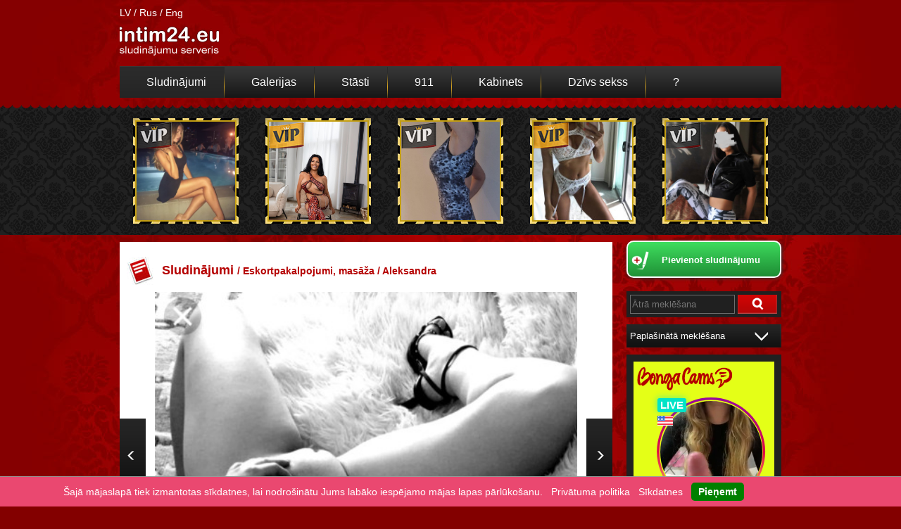

--- FILE ---
content_type: text/html; charset=utf-8
request_url: https://intim24.eu/lv/escort-massage/Aleksandra-Riga_Plavnieki-882851
body_size: 53444
content:
<!DOCTYPE HTML>
<head>
 <meta name="verify-webtopay" content="700e78eee4edec1bfabc7a2bcb9ef6f6">
 <meta name="verify-paysera" content="df783340dfca04bb661e2ad432b2b900">
  <base href="https://intim24.eu">
 <meta http-equiv="Content-Type" content="text/html; charset=utf-8" />
 	<meta property="og:url" content="https://intim24.eu/lv/adv/read/escort-massage/882851/index.html" />
	<meta property="og:type" content="article" /> 
	<meta property="og:title" content="Intim24.eu - Aleksandra" />
	<meta property="og:description" content="Симпатичная девушка с аппетитными формами пригласит к себе щедрого мужчину!С меня релаксирующий массажик,  69,  оральный и классический секс!Подробнее звони.на смс и вац апп не отвечаю. Цены от 60€ и выше  Blondinite ar lielam krutim aicina ciemos uz masazu ar seksiņu, oralo, 69. Zvani. Uz sms un whats up neatbildu. Cenas sakot no 60€ un vairak" />
	<meta property="og:image" content="https://intim24.eu/images/x/882851.jpg" />
	<meta name="twitter:card" content="summary" />
	<meta name="twitter:title" content="Intim24.eu - Aleksandra" /> 
	<meta name="twitter:image" content="https://intim24.eu/images/x/882851.jpg" />
	<meta name="twitter:description" content="Симпатичная девушка с аппетитными формами пригласит к себе щедрого мужчину!С меня релаксирующий массажик,  69,  оральный и классический секс!Подробнее звони.на смс и вац апп не отвечаю. Цены от 60€ и выше  Blondinite ar lielam krutim aicina ciemos uz masazu ar seksiņu, oralo, 69. Zvani. Uz sms un whats up neatbildu. Cenas sakot no 60€ un vairak" />
        <title>intim24.eu - Aleksandra - iepazīšanas sludinājumi seksam, iepazīšanās Rīgā un Latvijā. Bezmaksas sludinājumu pievienošana!</title>
        <meta name="keywords" content="Ielikt sludinājumu, pievienot sludinājumu, sludinājumi, seksa kontakti, seks sludinājumi, iepazīšanās Latvijā, bezmaksas sludinājumi, ievietot sludinājumu bez maksas, vīrietis meklē vīrieti, sieviete meklē vīrieti, eskorts un masāža, Sieviete meklē vīrieti seksam "/>
        <meta name="description" content="Симпатичная девушка с аппетитными формами пригласит к себе щедрого мужчину!С меня релаксирующий массажик,  69,  оральный и классический секс!Подробнее звони.на смс и вац апп не отвечаю. Цены от 60€ и выше  Blondinite ar lielam krutim aicina ciemos uz masazu ar seksiņu, oralo, 69. Zvani. Uz sms un whats up neatbildu. Cenas sakot no 60€ un vairak"/>
  <link rel="icon" href="./favicon.ico" type="image" />
 <link rel="shortcut icon" href="./favicon.ico" type="image" /> 
 <link rel="stylesheet" type="text/css" href="css/style.css?xc=1919">
  <link rel="stylesheet" type="text/css" href="css/chat.css?xc=161">
   
  <script type='text/javascript' src='https://ajax.googleapis.com/ajax/libs/jquery/1/jquery.min.js'></script>
 <script type="text/javascript" src="./js/jquery.blockui.js"></script>
 <script type="text/javascript" src="./js/functions.js?version=021225235707" ></script>
 <script type="text/javascript" src="./js/running_banner.js"></script>
 <link href="./css/lightGallery.css" rel="stylesheet"/><script src="./js/lightGallery.js"></script>
 <script type="text/javascript">
     var SiteBaseLang = "lv";
     var SiteBaseUrl = "https://intim24.eu/lv";
    
    $(document).ready(function(){
        // hide #back-top first
        $("#back-top").hide();
        // fade in #back-top
        $(function () {
            $(window).scroll(function () {
                if ($(this).scrollTop() > 250) {
                    if($('#back-top').is(':visible') == false) {
                        //$('#back-top').fadeIn();
                    }
                } else {
                    //$('#back-top').fadeOut();
                }
            });

            // scroll body to 0px on click
            $('#back-top a').click(function () {
                $('body,html').animate({
                        scrollTop: 0
                }, 800);
                return false;
            });
        });
        $('#adv-search-box').click(function() {
            $('.a-form').toggle();
        });
        $('#vip-adv-btn').click(function() {
           document.location.href=$(this).attr('gid'); 
        });
    });
    
</script>
</head>
<body id="main">
            <div id="wrap">
    <div class="header-container ctr">
        <div class="left">
            <div class="langs">
                <a href="lv" class="active">LV</a>  / 
                <a href="ru">Rus</a>  / 
                <a href="en">Eng</a>   
            </div>
            <div class="logo">
                <a href="lv"><img src="./images/logo-lv.png" width="141px" height="55px" border="0" alt="Intim24.eu - Sludinājumu serviss"/></a>
            </div>
        </div>
        <div class="right">
            <div class="banner-container" style="">
      		                                                 <script src="https://vimages.tv9.lv/script.php?id=4" type="text/javascript"></script>            </div>
        </div>
        <div class="both"></div>
    </div>
    <div class="navigation-container ctr">
                    <a href="lv/index" class="active">Sludinājumi</a>
                            <span class="split"></span>
                                <a href="lv/gallery" class="">Galerijas</a>
                            <span class="split"></span>
                                <a href="lv/stories" class="">Stāsti</a>
                            <span class="split"></span>
                                <a href="lv/help" class="">911</a>
                            <span class="split"></span>
                                <a href="lv/cpanel" class="">Kabinets</a>
                            <span class="split"></span>
        <a href="https://go.xxxiijmp.com/smartpop/bd31cb3235ba7c8389199179e708adab69f03a251676e19388efd52547c28db6?userId=dbf5c6a034c86120c9e2c43313964d5f7aa00ceff46aba671aa3a2cdbee5bf1e" target="_blank">Dzīvs sekss</a>
        <span class="split"></span>
        <a href="lv/feedback" class="">?</a>
    </div>
                            <div class="vip-container">
        <div class="vip-in-container ctr" style='background: none;'>
                            <div data-preview-vip="896699" class="imagev2 left" style="background-image:url('../images/vip-new-bg.png');cursor:pointer;" onClick='document.location.href="lv/hetero-woman-looking-for-sex/AlinaStar-Riga-896699";'>
                    <div class='vip-icon-1'></div>
                    <div style="background: url('res/doska-new/2024-09/62a647205f3111479a8027dcdb4ce1_g.png');width:140px;height:140px;background-size: cover;display:inline-block;margin-top:3px;border:2px solid #c49f14;"></div>
                    <img src="res/doska-new/2024-09/62a647205f3111479a8027dcdb4ce1_g.png" width="140px" border="0" alt="AlinaStar" style="border:2px solid #c49f14;margin-top: 3px;display: none;"/>
                    <div class="adv-prev-container ads-prev-1" style="padding:10px;z-index:2;display:none;position:absolute;min-width: 150px;min-height: 100px;border:2px solid #830000;background: #FFF;box-shadow: 0 4px 8px 0 rgba(0, 0, 0, 0.5), 0 6px 20px 0 rgba(0, 0, 0, 0.49);" id="vadv-prev-896699">!</div>
                </div>
                            <div data-preview-vip="909165" class="imagev2 left" style="background-image:url('../images/vip-new-bg.png');cursor:pointer;" onClick='document.location.href="lv/escort-massage/Oksana-Riga-909165";'>
                    <div class='vip-icon-2'></div>
                    <div style="background: url('res/doska-new/2025-12/ac075e153ea2e83ac996041d280ecd.jpg');width:140px;height:140px;background-size: cover;display:inline-block;margin-top:3px;border:2px solid #c49f14;"></div>
                    <img src="res/doska-new/2025-12/ac075e153ea2e83ac996041d280ecd.jpg" width="140px" border="0" alt="Oksana" style="border:2px solid #c49f14;margin-top: 3px;display: none;"/>
                    <div class="adv-prev-container ads-prev-2" style="padding:10px;z-index:2;display:none;position:absolute;min-width: 150px;min-height: 100px;border:2px solid #830000;background: #FFF;box-shadow: 0 4px 8px 0 rgba(0, 0, 0, 0.5), 0 6px 20px 0 rgba(0, 0, 0, 0.49);" id="vadv-prev-909165">!</div>
                </div>
                            <div data-preview-vip="909155" class="imagev2 left" style="background-image:url('../images/vip-new-bg.png');cursor:pointer;" onClick='document.location.href="lv/escort-massage/FOTO_MANI-Riga-909155";'>
                    <div class='vip-icon-1'></div>
                    <div style="background: url('res/doska-new/2025-12/23ac4f1bce7222617c0f92f46a440a.jpg');width:140px;height:140px;background-size: cover;display:inline-block;margin-top:3px;border:2px solid #c49f14;"></div>
                    <img src="res/doska-new/2025-12/23ac4f1bce7222617c0f92f46a440a.jpg" width="140px" border="0" alt="FOTO MANI" style="border:2px solid #c49f14;margin-top: 3px;display: none;"/>
                    <div class="adv-prev-container ads-prev-3" style="padding:10px;z-index:2;display:none;position:absolute;min-width: 150px;min-height: 100px;border:2px solid #830000;background: #FFF;box-shadow: 0 4px 8px 0 rgba(0, 0, 0, 0.5), 0 6px 20px 0 rgba(0, 0, 0, 0.49);" id="vadv-prev-909155">!</div>
                </div>
                            <div data-preview-vip="909163" class="imagev2 left" style="background-image:url('../images/vip-new-bg.png');cursor:pointer;" onClick='document.location.href="lv/escort-massage/Katrina-Riga-909163";'>
                    <div class='vip-icon-2'></div>
                    <div style="background: url('res/doska-new/2025-12/be4fb4de141084e3545752f9758afb_g.jpg');width:140px;height:140px;background-size: cover;display:inline-block;margin-top:3px;border:2px solid #c49f14;"></div>
                    <img src="res/doska-new/2025-12/be4fb4de141084e3545752f9758afb_g.jpg" width="140px" border="0" alt="Katrina" style="border:2px solid #c49f14;margin-top: 3px;display: none;"/>
                    <div class="adv-prev-container ads-prev-4" style="padding:10px;z-index:2;display:none;position:absolute;min-width: 150px;min-height: 100px;border:2px solid #830000;background: #FFF;box-shadow: 0 4px 8px 0 rgba(0, 0, 0, 0.5), 0 6px 20px 0 rgba(0, 0, 0, 0.49);" id="vadv-prev-909163">!</div>
                </div>
                            <div data-preview-vip="908465" class="imagev2 left" style="background-image:url('../images/vip-new-bg.png');cursor:pointer;" onClick='document.location.href="lv/hetero-woman-looking-for-sex/RollDolls-Riga-908465";'>
                    <div class='vip-icon-1'></div>
                    <div style="background: url('res/doska-new/2025-11/bcabed35522d001b9a700343feb26d_g.png');width:140px;height:140px;background-size: cover;display:inline-block;margin-top:3px;border:2px solid #c49f14;"></div>
                    <img src="res/doska-new/2025-11/bcabed35522d001b9a700343feb26d_g.png" width="140px" border="0" alt="RollDolls" style="border:2px solid #c49f14;margin-top: 3px;display: none;"/>
                    <div class="adv-prev-container ads-prev-5" style="padding:10px;z-index:2;display:none;position:absolute;min-width: 150px;min-height: 100px;border:2px solid #830000;background: #FFF;box-shadow: 0 4px 8px 0 rgba(0, 0, 0, 0.5), 0 6px 20px 0 rgba(0, 0, 0, 0.49);" id="vadv-prev-908465">!</div>
                </div>
                    </div>
    </div>
             
    <script type="text/javascript">
        
        $(function () {
            
            $('[data-preview-vip]').on('mouseup mouseenter', function () {
                $advID = $(this).attr('data-preview-vip');
                $isLoaded = ($('#vadv-prev-' + $advID).html() == "!") ? 0 : 1;
                $('#vadv-prev-' + $advID).show();
                if (!$isLoaded) {
                    $('#vadv-prev-' + $advID).html("<img src='images/ajax-loader.gif' />");
                    ajaxLoadHTML(SiteBaseUrl + '/adv/preview/' + $advID + '.html', 'vadv-prev-' + $advID, false, false, function () {
                        
                    });
                }
            }).on('mouseleave', function () {
                $('.adv-prev-container').hide();
            });
        });
        
    </script>

                <div class="page-container ctr">                <div id="fb-root"></div>

<script>(function(d, s, id) {
  var js, fjs = d.getElementsByTagName(s)[0];
  if (d.getElementById(id)) return;
  js = d.createElement(s); js.id = id;
  js.src = "//connect.facebook.net/lv_LV/sdk.js#xfbml=1&version=v2.5&appId=175519755845971";
  fjs.parentNode.insertBefore(js, fjs);
}(document, 'script', 'facebook-jssdk'));
</script>

    <script type="text/javascript">
        var advId = "882851";
        var ccbillOk = "0";
        var currentImage = 0;
        var totalImages = 2;
                var noBonMessage = "Jums nepietiek bonusu šai operācijai";
                    var GalleryDynamicIndex = 0;
        
            $(document).ready(function() {
                $('a[gid]', '.thumbs').click(function() {
                    ajaxLoadHTML(SiteBaseUrl + '/adv/get-image/' + advId + '/' + $(this).attr('gid'), 'full-size-image');
                    GalleryDynamicIndex = parseInt($(this).attr('gid'));
                });
                $('#vip-preview-button').click(function() {
                    $('#vip-preview-container').fadeIn("slow","swing");
                });
                
                $('#vip-preview-container > img.close').click(function() {
                    $('#vip-preview-container').toggle();
                });
                
                if(totalImages >= 1) {
                    $('#prev-link, #prev-link-btn').show().click(function() {
                        if(currentImage === 0) {
                            currentImage = totalImages; //
                        } else if(currentImage === 9) {
                            currentImage = totalImages;
                        }else {
                            currentImage--;
                        }
                        ajaxLoadHTML(SiteBaseUrl + '/adv/get-image/' + advId + '/' + currentImage, 'full-size-image');
                        GalleryDynamicIndex = currentImage;
                    });
                    $('#next-link, #next-link-btn').show().click(function() {
                        if(currentImage === 9) {
                            currentImage = 0;
                        } else if(currentImage === totalImages) {
                            currentImage = 0; //
                        } else {
                            currentImage++;
                        }
                        ajaxLoadHTML(SiteBaseUrl + '/adv/get-image/' + advId + '/' + currentImage, 'full-size-image');
                        GalleryDynamicIndex = currentImage;
                    });
                    
                }
                
                $('#super-bnbtn, #vip-bnbtn').click(function() {
                    $(this).after().append(" <span style='color:red'>"+noBonMessage+'</span>');
                });
                
                $('#edit-email-phone').click(function() {
                   $('[gid=data]').hide();
                   $('[gid=input]').show();
                });
                
                if(ccbillOk === "1") {
                    setTimeout("$('#ccbill-ok').fadeOut(2000);", 4000);
                }
            });
           
    </script>
    
    <div style="display: none;" id="galleryls">
        <script type="text/javascript">
            var GalleryDynamicEl = [{src: 'res/doska-new/2023-09/f2212dff1bf2033dd97422b31d30ac.jpg', cclass: '', thumb: 'res/thumbs/2023-09/70x70x1/ca03d13b22479dd3302fb1ffd2122f.jpg'},{src: 'res/doska-new/2023-09/85bfddbac3167035743170ab587d30.jpg', cclass: '', thumb: 'res/thumbs/2023-09/70x70x1/03d785ba0713475307613cabddfb58.jpg'},{src: 'res/doska-new/2023-09/51f5fb9ab31cb0a8a989722958f907.jpg', cclass: '', thumb: 'res/thumbs/2023-09/70x70x1/709f859227989a8a0bc13ba9bf5f15.jpg'},]; 
            
            
            $(function() {
                $('.lightGalleryView').click(function() {
                   $('#galleryls').lightGallery({dynamic:true, dynamicEl: GalleryDynamicEl, index:GalleryDynamicIndex});
                });
            });
            
        </script>
    </div>
    
    <div class="content left">
        <div class="centred">
            <img src="./images/icon-adv.jpg" border="0" alt="" class="adv-icon" />
            <h1 class="title">Sludinājumi
                <span> 
                    / <a href="lv/category/escort-massage">Eskortpakalpojumi, masāža</a> 
                    / Aleksandra
                </span>
            </h1>
            <div class="gallery-details">
                                <div id="prev-link-btn" style="z-index: 1;position: absolute;display: none;width: 100px;left: 0px;top: 0px;height: 89%;cursor: pointer;"></div>
                <a href="javascript:void(0);" id="prev-link" style="display: none;"><div class="prev"></div></a>  
                <div class="image-container">
                    <div class="image lightGalleryView lslide" id="full-size-image">
                                                <img src="images/x/882851.jpg?c=1" border="0" alt="Aleksandra" align="center" width="600"/>
                                            </div>
                    
                                            <div class="thumbs">
                                                            <a href="images/x/882851-1.jpg" onclick="return false;" gid="0">
                                    <div class="item left" >
                                        <img src="images/x/882851-1.jpg" border="0" alt="" height="70" style="display: none;"/>
                                        <img src="res/thumbs/2023-09/70x70x1/ca03d13b22479dd3302fb1ffd2122f.jpg" border="0" alt="" height="70" />
                                    </div>
                                </a>
                                                            <a href="images/x/882851-2.jpg" onclick="return false;" gid="1">
                                    <div class="item left" >
                                        <img src="images/x/882851-2.jpg" border="0" alt="" height="70" style="display: none;"/>
                                        <img src="res/thumbs/2023-09/70x70x1/03d785ba0713475307613cabddfb58.jpg" border="0" alt="" height="70" />
                                    </div>
                                </a>
                                                            <a href="images/x/882851-3.jpg" onclick="return false;" gid="2">
                                    <div class="item left" style="margin:0 !important;">
                                        <img src="images/x/882851-3.jpg" border="0" alt="" height="70" style="display: none;"/>
                                        <img src="res/thumbs/2023-09/70x70x1/709f859227989a8a0bc13ba9bf5f15.jpg" border="0" alt="" height="70" />
                                    </div>
                                </a>
                                                    </div>
                                    </div>
                <div id="next-link-btn" style="z-index: 1;position: absolute;display: none;width: 100px;right: 0px;top: 0px;height: 89%;cursor: pointer;"></div>
                <a href="javascript:void(0);" id="next-link" style="display: none;"><div class="next"></div></a>
            </div>
                        
                                                    <div class="adv-info">
                    <div class="text" style='max-width: 100%;'>
                        <h3>Sludinājums</h3>
                        Симпатичная девушка с аппетитными формами пригласит к себе щедрого мужчину!С меня релаксирующий массажик,  69,  оральный и классический секс!Подробнее звони.на смс и вац апп не отвечаю. Цены от 60€ и выше
Blondinite ar lielam krutim aicina ciemos uz masazu ar seksiņu, oralo, 69. Zvani. Uz sms un whats up neatbildu. Cenas sakot no 60€ un vairak<br /><br />
                        
                    </div> 
                        <div class="text" style='max-width: 100%;'>
                            <h3 style='margin-top:15px;margin-bottom:10px;'>Info</h3></div>
                     
                    <div class="contacts left">
                        <div class="item">
                            <div class="label">Vārds:</div>
                            <div class="value">Aleksandra</div>
                        </div>
                        <div class="item">
                            <div class="label">Vecums:</div>
                            <div class="value">32</div>
                        </div>
                                                    <div class="item">
                                <div class="label">Tālrunis:</div>
                                <div class="value" gid="data">
                                    <a href="javascript:void(0);" onClick="document.getElementById('hidden-email').removeAttribute('style');">2812*****</a>                                                                                                        </div>
                                <div class="value" gid="input" style="display: none;"><input type="text" value="28124030" name="phone" /></div>
                            </div>
                                            </div>
                    <div class="contacts right">
                        <div class="item">
                            <div class="label">E-Pasts:</div>
                            <div class="value" gid="data"><noindex><a style="font-weight:bold;" rel='nofollow' href="javascript:void(0);" onClick="document.getElementById('hidden-email').removeAttribute('style');">rea***@inbox.lv</a></noindex></div>
                            <div class="value" gid="input" style="display: none;"><input type="text" value="reallgirl@inbox.lv" name="email" /></div>
                        </div>
                        <div style='display: none;margin-bottom: 10px;' id="hidden-email">
                            <i>
                            Lai uzzinātu lietotāja <br /><b>numuru</b> un <b>e-pasta adresi</b>, <br />nosūtiet SMS ar tekstu:<br />
                            <b>INKM882851</b> uz numuru: <br />
                            <b>1881 (LMT, TELE2, BITE)</b>.<br /><br />
                            Pakalpojuma cena: <b>1.69 EUR</b> <font style="display:none">(0 EUR)</font>
                            
                            </i>
                        </div>
                        <div class="item">
                            <div class="label">Vieta:</div>
                            <div class="value">Rīga, Pļavnieki</div>
                        </div>


                                                                        
                                            </div>
                    <div class="both"></div>
                </div>
            
                        <div class="adv-info-container">
                                    <h3>Atbildēt uz sludinājumu</h3>
                    <div id="success-sent" style="display: none;"></div>
                    <form class="adv-form" action="https://intim24.eu/lv/adv/message/882851/index.html?ajx=1" method="POST" id="adv-form" onSubmit="return SendMessage(this);" autocomplete="off">
                        <div class="left">
                            <div class="label">Mans vārds:</div>
                            <div class="input" id="input-name"><input type="text" value="" name="name" /></div>
                        </div>
                        <div class="right">
                            <div class="label">Mans epasts:</div>
                            <div class="input" id="input-email"><input type="text" value="" name="email" /></div>
                        </div>
                        <div class="both"></div>
                        <div class="label">Teksts:</div>
                        <div id="input-text">
                            <textarea name="text" cols="40" rows="3"></textarea>
                        </div>
                         <div class="input left">
                                <img src="./images/captcha.php" id="captcha"/><br />
                                <input type="text" id="input-check_code" value="" style="width: 120px" class="text-input" name="check_code" /><br />
                                
                            </div>
                        <div class="right">
                            <input type="submit" class="submit" value="Nosūtīt" />
                        </div>
                        <div class="both"></div>
                    </form>
                <br />                                                     <h3>GOLD</h3>
                    <div class="vip-info-container">
                        <div class="instruct-text" style="height:110px;">
                            <div class="line super" style="background-image: url('../images/1-gold.png')"></div>
                            <p>
                                
                            Lai pasūtītu <b>GOLD</b> statusu sludinājumam, nosūtiet SMS ar tekstu:<br />
                            <b>INKY882851</b> uz numuru 
                            <b>1881 (LMT, TELE2, BITE)</b>.<br />
                            Pakalpojuma cena: <b>14.23 EUR</b> <font style="display:none">( EUR)</font>
                            
                            </p>

                            <div style="margin-top: 25px; padding-left: 55px;color:#FFF;">
                                <div>
                                    <div class="left" style="margin-right: 10px;">
                                        
                                                                                            &bull; <a href="lv/cpanel/register.html" style="color:#FFF;font-size:14px;">Apmaksāt ar <b>300</b> bonusiem</a>
                                                                                    
                                    </div>
                                                                <div class="both"></div>
                                </div>
                            </div> 

                        </div>
                        <div class="both"></div>
                    </div>
                      <br />  
                                                <h3>Diamond</h3>
                <div class="vip-info-container">
                    <div class="instruct-text" style="height:110px;">
                        <div class="line super"></div>
                        <p>
                            
                            Lai pasūtītu <b>Diamond</b> statusu sludinājumam, nosūtiet SMS ar tekstu:<br />
                            <b>INKC882851</b> uz numuru 
                            <b>1881 (LMT, TELE2, BITE)</b>.<br />
                            Pakalpojuma cena: <b>11.10 EUR</b> <br />
                            Pakalpojuma cena Tele2 ZZ klientiem: <b>13.80 EUR</b>.</font>
                        </p>
                        
                        <div style="margin-top: 9px; padding-left: 55px;color:#FFF;">
                            <div>
                                <div class="left" style="margin-right: 10px;">
                                    
                                                                                    &bull; <a href="lv/cpanel/register.html" style="color:#FFF;font-size:14px;">Apmaksāt ar <b>200</b> bonusiem</a>
                                                                            
                                </div>
                                                        <div class="both"></div>
                            </div>
                        </div> 
                        
                    </div>
                    
                    <div class="both"></div>
                </div>            
                                                
                                
                <h3> </h3>
                <div class="info">
                    <div>Derīguma termiņš: 25.09.2023 - 25.10.2023 10:29:28</div>
                    <div>Apmeklējumu skaits: <b>6321</b></div>
                                    </div>
                <br /><br />
                                <form action="https://intim24.eu/lv/adv/delete-post/882851/index.html?ajx=1" method="post" onSubmit="return SubmitDelcode(this)" class="delpost" autocomplete="on">
                    <div class="label">
                        Sludinājuma dzēšanas kods
                    </div>
                    <div class="input" id="input-delcode">
                        <input type="text" class="delcode"  name="delcode" />
                    </div>
                    <div class="both"></div>
                    <input type="submit" value="Izdzēst" class="submit"/>
                </form>
                            </div>
            
                            <br />
                <b style="padding-left: 5px;">Komentāri</b>
                <hr style="border-color: #CCC;margin-bottom: 15px;">

                <div class="comments-disabled">
                    <img src="./images/icon-comments-off.png" border="0" />
                </div>
                <center>
                    <br />
                    Maksas sludinājumos, kommentāri slēgti!
                </center>
                        
        </div>
    </div>
    
                    <div class="side right">
                
                    <div class="button-container" style="background: transparent; height: 90px;text-align: center; position: relative; margin-top: -20px;"><br />
            <a href="lv/form">
                <div class="button-bg" style="background: linear-gradient(179deg, #3fdf5f, #1d8b33);line-height: 51px;width:216px;height:49px;box-shadow:1px 1px 5px #333;border:2px solid #FFF;border-radius:10px;">
                                            <img src="./images/icon-new-add.png" border="0" alt="Pievienot sludinājumu" class="icon" style="left:5px; top:13px; width: 25px;"/>
                                                                                                        <h3 style="font-size:13px;padding-left:20px;text-decoration: none;">Pievienot sludinājumu</h3>
                </div>
            </a>
        </div>
            
        <div class="q-search">
            <form action="lv/adv/search" method="post" class="quick-form" autocomplete="off">
                <input type="text" class="text-input" placeholder="Ātrā meklēšana" name="qsearch">
                <input type="submit" value=" " class="button" name="q-search"/>
            </form>
        </div>
        <div class="a-search">
            <h3 id="adv-search-box">Paplašinātā meklēšana</h3>
            <form action="lv/adv/search" method="post" class="a-form" autocomplete="off" style="display: none;">
                <label>Sludinājuma kategorija</label>
                <select name="id">
                    <option>-</option>
                                            <option value="11" >Eskortpakalpojumi, masāža</option>
                                            <option value="1" >Sieviete meklē vīrieti seksam</option>
                                            <option value="13" >Sieviete meklē vīrieti bez komercijas</option>
                                            <option value="2" >Sieviete meklē vīrieti nopietnām attiecībām</option>
                                            <option value="3" >Sieviete meklē sievieti</option>
                                            <option value="4" >Vīrietis meklē sievieti seksam</option>
                                            <option value="5" >Vīrietis meklē sievieti nopietnām attiecībām</option>
                                            <option value="6" >Vīrietis meklē vīrieti</option>
                                            <option value="7" >Grupveida sekss, svingeri, pāri</option>
                                            <option value="8" >Sado, mazo</option>
                                            <option value="9" >Darbs un bizness</option>
                                            <option value="12" >Seksa inventārs</option>
                                            <option value="14" >Pārdod seksa foto un video</option>
                                            <option value="10" >Apartamenti</option>
                                            <option value="15" >Dažādi</option>
                                    </select>
                <label>Vieta</label>
                <select name="location_id">
                    <option></option>
                                                                        <optgroup label="Rīga">
                                                            <option value="101" >Centrs</option>
                                                            <option value="102" >Purvciems</option>
                                                            <option value="103" >Pļavnieki</option>
                                                            <option value="104" >Ķengarags</option>
                                                            <option value="105" >Imanta</option>
                                                            <option value="106" >Zolitūde</option>
                                                            <option value="107" >Iļģuciems</option>
                                                            <option value="108" >Āgensklans</option>
                                                            <option value="109" >Torņkalns</option>
                                                            <option value="110" >Ziepniekkalns</option>
                                                            <option value="111" >Čiekurkalns</option>
                                                            <option value="112" >Sarkandaugava</option>
                                                            <option value="113" >Mežaparks</option>
                                                            <option value="114" >Brasa</option>
                                                            <option value="115" >Teika</option>
                                                            <option value="116" >Maskavas forštate</option>
                                                            <option value="117" >Cits...</option>
                                                        </optgroup>
                                                                                                <option value="18" >Daugavpils</option>
                                                                                                <option value="36" >Liepāja</option>
                                                                                                <option value="26" >Jelgava</option>
                                                                                                <option value="28" >Jūrmala</option>
                                                                                                <option value="73" >Ventspils</option>
                                                                                                <option value="51" >Rēzekne</option>
                                                                                                <option value="70" >Valmiera</option>
                                                                                                <option value="44" >Ogre</option>
                                                                                                <option value="27" >Jēkabpils</option>
                                                                                                <option value="67" >Tukums</option>
                                                                                                <option value="55" >Salaspils</option>
                                                                                                <option value="16" >Cēsis</option>
                                                                                                <option value="33" >Kuldīga</option>
                                                                                                <option value="45" >Olaine</option>
                                                                                                <option value="56" >Saldus</option>
                                                                                                <option value="58" >Sigulda</option>
                                                                                                <option value="66" >Talsi</option>
                                                                                                <option value="19" >Dobele</option>
                                                                                                <option value="32" >Krāslava</option>
                                                                                                <option value="2" >Ainaži</option>
                                                                                                <option value="3" >Aizkraukle</option>
                                                                                                <option value="4" >Aizpute</option>
                                                                                                <option value="5" >Aknīste</option>
                                                                                                <option value="6" >Aloja</option>
                                                                                                <option value="7" >Alūksne</option>
                                                                                                <option value="8" >Ape</option>
                                                                                                <option value="9" >Auce</option>
                                                                                                <option value="10" >Baldone</option>
                                                                                                <option value="11" >Baloži</option>
                                                                                                <option value="12" >Balvi</option>
                                                                                                <option value="13" >Bauska</option>
                                                                                                <option value="14" >Brocēni</option>
                                                                                                <option value="15" >Cesvaine</option>
                                                                                                <option value="17" >Dagda</option>
                                                                                                <option value="20" >Durbe</option>
                                                                                                <option value="21" >Grobiņa</option>
                                                                                                <option value="22" >Gulbene</option>
                                                                                                <option value="23" >Ikšķile</option>
                                                                                                <option value="24" >Ilūkste</option>
                                                                                                <option value="25" >Jaunjelgava</option>
                                                                                                <option value="29" >Kalnciems</option>
                                                                                                <option value="30" >Kandava</option>
                                                                                                <option value="31" >Kārsava</option>
                                                                                                <option value="34" >Ķegums</option>
                                                                                                <option value="35" >Lielvārde</option>
                                                                                                <option value="37" >Limbaži</option>
                                                                                                <option value="38" >Līgatne</option>
                                                                                                <option value="39" >Līvāni</option>
                                                                                                <option value="40" >Lubāna</option>
                                                                                                <option value="41" >Ludza</option>
                                                                                                <option value="42" >Madona</option>
                                                                                                <option value="43" >Mazsalaca</option>
                                                                                                <option value="46" >Pāvilosta</option>
                                                                                                <option value="47" >Piltene</option>
                                                                                                <option value="48" >Pļaviņas</option>
                                                                                                <option value="49" >Preiļi</option>
                                                                                                <option value="50" >Priekule</option>
                                                                                                <option value="52" >Rūjiena</option>
                                                                                                <option value="53" >Sabile</option>
                                                                                                <option value="54" >Salacgrīva</option>
                                                                                                <option value="57" >Saulkrasti</option>
                                                                                                <option value="59" >Seda</option>
                                                                                                <option value="60" >Skrunda</option>
                                                                                                <option value="61" >Smiltene</option>
                                                                                                <option value="62" >Staicele</option>
                                                                                                <option value="63" >Stende</option>
                                                                                                <option value="64" >Strenči</option>
                                                                                                <option value="65" >Subate</option>
                                                                                                <option value="68" >Valdemārpils</option>
                                                                                                <option value="69" >Valka</option>
                                                                                                <option value="71" >Vangaži</option>
                                                                                                <option value="72" >Varakļāni</option>
                                                                                                <option value="74" >Viesīte</option>
                                                                                                <option value="75" >Viļaka</option>
                                                                                                <option value="76" >Viļāni</option>
                                                                                                <option value="77" >Zilupe</option>
                                                            </select>
                
                <label>Vārds</label>
                <input name="name" type="text" class="text-input" value="">

                <label>Epasts</label>
                <input name="email" type="text" class="text-input" value="">

                <label>Telefons</label>
                <input name="phone" type="text" class="text-input" value="">

                <label>Vecums</label>
                <input name="age" type="text" class="text-input small" value="">
                <label>Sludinājuma teksts</label>
                <textarea name="text" style="width: 200px; resize: vertical;"></textarea>
                <input type="submit" value="Meklēt" name="a-search" />
            </form>
        </div>

        <!--
        <div class="contest-block">
            <table width="100%" cellpadding="0" cellspacing="0">
                <tr>
                    <td width="32px" align="center" valign="bottom"><img src="./images/contest-l-image.png" /></td>
                    <td width="*" align="center" valign="bottom">
                        <div class="title">Konkurss</div>
                        <a href="lv/stories/form/index.html"><div class="button">Pieteikties</div></a>
                    </td>
                    <td width="32px" align="center" valign="top"><img src="./images/contest-r-image.png" /></td>
                </tr>
                <tr>
                   <td></td> 
                   <td><div class="info-text">līdz konkursa beigām</div></td> 
                   <td></td> 
                </tr>
                <tr>
                   <td></td> 
                   <td align="center"><div class="line"></div><div class="day-left">29</div><div class="line"></div></td> 
                   <td></td> 
                </tr>
                <tr>
                   <td></td> 
                   <td><div class="info-text">dienas</div></td> 
                   <td></td> 
                </tr>
            </table>
            
        </div>
            <a href="lv/stories/prizes/index.html"><div class="c-link-button">Balvas un uzvarētāji</div></a>
            <a href="lv/stories/rules/index.html"><div class="c-link-button">Konkursa noteikumi</div></a>
            <a href="lv/stories/leader/index.html"><div class="c-link-button">Konkursa līderis</div></a>
        --> 
                <!--<a href="lv/chat"><div class="c-link-button">Čats ></div></a>-->
        
        
                 
                        <div class="tower-banner" style="height: inherit;">
                                    <iframe scrolling="no" frameborder="0" style="width:100%;height:1000px;border:0;"  width="220" height="1000" src="https://dynspt.com/promo.php?c=747988&type=dynamic_banner&new_banner=0&db%5Bwidth%5D=220&db%5Bheight%5D=1000&db%5Btype%5D=live&db%5Bmodel_zone%5D=free&db%5Bheader%5D=1&db%5Bfooter%5D=footer_text_7&db%5Bmlang%5D=1&db%5Bfullscreen%5D=&db%5Bmname%5D=0&db%5Bmlink%5D=1&db%5Bmstatus%5D=1&db%5Bmsize%5D=auto&db%5Bmpad%5D=38&db%5Bmwidth%5D=143&db%5Bcolor_scheme%5D=default&db%5Bmborder%5D=solid&db%5Bmborder_color%5D=%23ffffff&db%5Bmborder_over_color%5D=%23a02239&db%5Bmshadow%5D=0&db%5Bmodels_by_geo%5D=1&db%5Bautoupdate%5D=1&db%5Btopmodels%5D=1&db%5Blanding%5D=chat&db%5Blogo_color%5D=red_dark&db%5Blogo_align%5D=left&db%5Bbg_color%5D=%23e4ff17&db%5Bfont_family%5D=Arial&db%5Btext_align%5D=center&db%5Btext_color%5D=%23000000&db%5Blink_color%5D=%23000000&db%5Beffect%5D=auto&db%5Beffect_speed%5D=optimal&db%5Bmode%5D=mode1&db%5Badaptive%5D=0&db%5Bslider%5D=0&db%5Bchat%5D=1"></iframe>
                                            </div>
        
            <div class="tower-banner" style="height: inherit;">
                                <script src="https://vimages.tv9.lv/script.php?id=5" type="text/javascript"></script>
            </div>
            </div>
<div class="both"></div>
</div>
</div>
<div class="footer-container" style="min-height: 240px;">
    <div class="line"></div>
    <div class="footer-content ctr">
        <a href='lv/adv/private'>Privātuma noteikumi</a> &nbsp;|&nbsp; <a href="lv/adv/rules">Noteikumi</a> &nbsp;|&nbsp; <a href="lv/adv/banners">Reklāma</a> &nbsp;|&nbsp; <a href="lv/feedback">Vajadzīga palīdzība?</a>
        <br />
                    <a  href="http://xgirls.lv/lv" target="_blank"><img style="margin-top:15px;margin-bottom:10px;" src="css/xgirls.png" width="700px" height="160px" border="0" /></a>
                <div class="counters" style="margin-bottom: 3px;display:none;">
                        
                



                
        </div>
        <div>&copy; Intim24.eu, 2025</div>
    </div>
</div>
        <div id="back-top"><a href="#">Uz augšu</a></div>
<br /><br /><br />
    <style>
        
            .cookies-alert {
                background-color: #ea4870;
                bottom: 0;
                left: 0;
                padding-bottom: 8px;
                padding-top: 8px;
                position: fixed;
                right: 0;
                z-index: 9999;
                border-top:1px solid #999;
            }
            .cookies-alert__wrapper {
                align-items: center;
                display: flex;
                flex-flow: row;
            }
            .cookies-alert__button {
                background-color: green;
                border-radius: 5px;
                color: #FFF;
                cursor: pointer;
                font-weight: 600;
                margin-left: 12px;
                padding: 5px 10px;
            }
            .container_spacer {
                padding: 0 90px;
            }
            @media (min-width: 375px) and (max-width: 767px) {
                        .container_spacer {
                            padding: 0 16px;
                        }
                    }
        
    </style>
    <div class="cookies-alert" data-cookies-alert="">
        <div class="container container_spacer">
            <div class="cookies-alert__wrapper">
                <div class="cookies-alert__text">Šajā mājaslapā tiek izmantotas sīkdatnes, lai nodrošinātu Jums labāko iespējamo mājas lapas pārlūkošanu. &nbsp; <a href="lv/adv/private">Privātuma politika</a> &nbsp; <a href="lv/adv/private#cookies">Sīkdatnes</a></div>
                <div class="cookies-alert__button" data-cookies-alert-button="">Pieņemt	</div>
            </div>
        </div>
    </div>
<div id="fixedBannerContainer" style="display:none;"></div>
<script src="https://vimages.tv9.lv/script.php?id=9" type="text/javascript"></script>
<script type="text/javascript">
    //ShowFixedBanner('images/b/.jpg', 'http://www..lv'); 
</script>
<div style="display: none;">



<!-- Global site tag (gtag.js) - Google Analytics -->
<script async src="https://www.googletagmanager.com/gtag/js?id=G-PQ37F33JK9"></script>
<script>
  window.dataLayer = window.dataLayer || [];
  function gtag(){dataLayer.push(arguments);}
  gtag('js', new Date());

  gtag('config', 'G-PQ37F33JK9');
</script>


</div>
</body>
</html>

--- FILE ---
content_type: text/html; charset=UTF-8
request_url: https://dynspt.com/promo.php?c=747988&type=dynamic_banner&new_banner=0&db%5Bwidth%5D=220&db%5Bheight%5D=1000&db%5Btype%5D=live&db%5Bmodel_zone%5D=free&db%5Bheader%5D=1&db%5Bfooter%5D=footer_text_7&db%5Bmlang%5D=1&db%5Bfullscreen%5D=&db%5Bmname%5D=0&db%5Bmlink%5D=1&db%5Bmstatus%5D=1&db%5Bmsize%5D=auto&db%5Bmpad%5D=38&db%5Bmwidth%5D=143&db%5Bcolor_scheme%5D=default&db%5Bmborder%5D=solid&db%5Bmborder_color%5D=%23ffffff&db%5Bmborder_over_color%5D=%23a02239&db%5Bmshadow%5D=0&db%5Bmodels_by_geo%5D=1&db%5Bautoupdate%5D=1&db%5Btopmodels%5D=1&db%5Blanding%5D=chat&db%5Blogo_color%5D=red_dark&db%5Blogo_align%5D=left&db%5Bbg_color%5D=%23e4ff17&db%5Bfont_family%5D=Arial&db%5Btext_align%5D=center&db%5Btext_color%5D=%23000000&db%5Blink_color%5D=%23000000&db%5Beffect%5D=auto&db%5Beffect_speed%5D=optimal&db%5Bmode%5D=mode1&db%5Badaptive%5D=0&db%5Bslider%5D=0&db%5Bchat%5D=1
body_size: 59411
content:
<!-- db tools -->
<!-- new db -->

<!DOCTYPE html PUBLIC "-//W3C//DTD XHTML 1.0 Transitional//EN" "http://www.w3.org/TR/xhtml1/DTD/xhtml1-transitional.dtd">
<html xmlns="http://www.w3.org/1999/xhtml" xml:lang="en" lang="en">
<head>
  <meta http-equiv="Content-Type" content="text/html; charset=UTF-8"/>
  <meta http-equiv="X-UA-Compatible" content="IE=edge,chrome=1" />
  <meta name="robots" content="noindex, nofollow" />
  <title>Bongacams Dynamic Banner</title>
  <base href="https://i.dynspt.com/dynamic_banner/" target="_blank">
  <script type="text/javascript" src="https://i.dynspt.com/dynamic_banner/jquery.tools.min.js"></script>
  <script type="text/javascript">
    var baseUrl = 'https://i.dynspt.com/dynamic_banner';
    var homeUrl = "https://bongacams.com/track?c=747988&ps=dynamic_banner&csurl=https://bongacams.com";
    var mode = 'mode1';
    var width = '220';
    var isFullscreen = '';
    var isAdaptive = '';
    var isSlider = '';
    var isMobile = false;
    var isChat = Boolean(1);
    var isCustomChat = Boolean(1);
    var isChatLong = Boolean();
    var needSizeCorection = Boolean();
    var bgColor = '#e4ff17';
    var isDarkTheme = Boolean('');
    var bannerSize = '220x1000';
    var geoEnabled = true;
    var footerCorrection = 34;
    var langHide = false;
    var thumbPhotoSource = 'thumbnail_image_medium';
    var rows = 0;
    var cols = 0;
    var topModelsByRank = Boolean('1');
    var isSale = Boolean('');
    var geoFlags =
              $.parseJSON('[\"english\",\"american\"]');
          var countryId = 'us';
    var countryGroup = 'en';
        var thumbWidth = 212;
    window.videoContainerSelector = '.cam';
    window.canvasParentSelector = '.bcdb_model_group_active';

          window.videoCacheKey = '1764712630';
    
        var randomInited = false;
    var maxInitedThumbs = 6;
        var contentType = 'random'

    "use strict";

function BaseBanner() {
  var self = this;
  this.params = JSON.parse('{"bannerNumber":"","lang":"en","width":"220","height":"1000","header":"1","footer":"footer_text_7","mname":"0","mlink":"1","mode":"mode1","slider":"0","fullscreen":"","msize":"auto","text_color":"#000000","chat":"1"}');

  this.onDone = function () {
  };

  this.addUnderThumb = function (params) {
    params = $.extend({}, {height: 48}, params);
    var $anchor = $('.bcdb_model_item .modelimage');
    $('.bcdb_footer').css({'padding-top': '2px', 'margin-top': 0});

    $anchor.each(function (index, el) {
      var $_anchor = $(el);
      var $link = $_anchor.closest('a');
      $('.bcdb_model_group_container').height($('html').height() - $('.bcdb_header').outerHeight() - $('.bcdb_footer').outerHeight());

      if (params.metaOver) {
        var $mName = $link.find('.modelname');
        var $mLink = $link.find('.modellink');
        var $both = $mName.add($mLink);
        if ($both.length) {
          if (window.isChat) {
            $_anchor.append($('<div class="modelimage_blured_wrapper">').append($('<div class="modelimage_blured_container">').append($both)));
            return;
          }
          $_anchor.append($both);
        }
      }
    })
  };

  this.addInnerThumb = function () {
    var $anchor = $('.bcdb_model_item .modelimage');
    var $links = $anchor.closest('a');
    $links.each(function(index, el) {
      var $el = $(el);
      var $mName = $el.find('.modelname');
      var $mLink = $el.find('.modellink');
      var $both = $mName.add($mLink);
      if ($both.length) {
        $el.find('.modelimage').append($('<div class="modelimage_blured_wrapper">').append($('<div class="modelimage_blured_container">').append($both)));
      }
    });
  };

  this.process = function () {
    var size = this.params.width + 'x' + this.params.height;
    var thumbCount = $('.bcdb_model_group_active .bcdb_model_item').length;

    if (window.isChat) {
      switch (size) {
        case '200x300':
          this.addUnderThumb({metaOver: true, height: 50});
          break;
        case '240x480':
          this.addUnderThumb();
          if (thumbCount > 1) {
            $('.bcdb_model_item:nth-child(2)').hide();
            if (this.params.footer !== 'none') {
              $('.bcdb_footer').show();
            }
          }
          break;
        case '300x250':
          this.addInnerThumb();
          break;
        case '300x300':
          this.addInnerThumb();
          break;
        case '350x280':
          this.addUnderThumb({metaOver: true});
          break;
        default:
          break;
      }
    }
  }

  this.onCreate = function () {
    if ($('html[lang]').length) {
      $('body').addClass('lang_' + $('html').attr('lang'));
    }
    this.process();
  };

  $('img.thumb').one('load', function () {
    if (!self.created) {
      var img = this;
      var waitThumbCounter = 0
      var waitThumb = setInterval(function () {
        if (self.created || !$(img).is(':visible')) {
          clearInterval(waitThumb);
          return;
        }
        waitThumbCounter++;
        var modelimage = $(img).closest('.modelimage')[0];
        if (modelimage) {
          var height = modelimage.getBoundingClientRect().height;
          self.thumbWidth = Boolean(parseInt(self.params.chat)) ? height : modelimage.getBoundingClientRect().width;
          self.thumbHeight = height;
        }
        var item = $(img).closest('.bcdb_model_item')[0];
        if (item) {
          self.itemHeight = item.getBoundingClientRect().height;
        }
        if (waitThumbCounter > 10 || self.thumbHeight > 10 || !modelimage) {
          clearInterval(waitThumb);
          self.created = true;
          self.onCreate();
        }
      }, 100);
    }
  })
}

$(function () {
  window.BaseBanner = new BaseBanner();
});
  </script>
</head>
<body class="load lang_en mode1 s220x1000">
<script type="text/javascript">
            var modelsData = $.parseJSON('{\"geo_models\":[{\"username\":\"XXXDreamTeam\",\"profile_page_url\":\"https://bongacams.com/track?c=747988&ps=dynamic_banner&csurl=https:\\/\\/bongacams.com\\/profile\\/XXXDreamTeam\",\"display_name\":\"XXXDreamTeam\",\"display_age\":22,\"profile_images\":{\"profile_image\":\"\\/\\/i.wlicdn.com\\/0cf\\/295\\/1f1\\/7ac2196c4220367f9c0dc3fe93800275_profile.jpg\",\"thumbnail_image_small\":\"\\/\\/i.wlicdn.com\\/0cf\\/295\\/1f1\\/7ac2196c4220367f9c0dc3fe93800275_thumb.jpg\",\"thumbnail_image_medium\":\"\\/\\/i.wlicdn.com\\/0cf\\/295\\/1f1\\/7ac2196c4220367f9c0dc3fe93800275_thumb_medium.jpg\",\"thumbnail_image_big\":\"\\/\\/i.wlicdn.com\\/0cf\\/295\\/1f1\\/7ac2196c4220367f9c0dc3fe93800275_thumb_big.jpg\",\"thumbnail_image_small_live\":\"\\/\\/i.wlicdn.com\\/live\\/0cf\\/295\\/1f1\\/xbig_lq\\/f16b3d.jpg\",\"thumbnail_image_medium_live\":\"\\/\\/i.wlicdn.com\\/live\\/0cf\\/295\\/1f1\\/xbig_lq\\/f16b3d.jpg\",\"thumbnail_image_big_live\":\"\\/\\/i.wlicdn.com\\/live\\/0cf\\/295\\/1f1\\/xbig\\/f16b3d.jpg\"},\"is_mobile\":false,\"chat_url\":\"https://bongacams.com/track?c=747988&ps=dynamic_banner&csurl=https:\\/\\/bongacams.com\\/chat-popup\\/XXXDreamTeam\",\"random_chat_url\":\"https://bongacams.com/track?c=747988&ps=dynamic_banner&csurl=https:\\/\\/bongacams.com\\/chat?livetab=female\",\"popular_chat_url\":\"https://bongacams.com/track?c=747988&ps=dynamic_banner&csurl=https:\\/\\/bongacams.com\\/popular-chat?livetab=female\",\"chat_url_on_home_page\":\"https://bongacams.com/track?c=747988&ps=dynamic_banner&csurl=https:\\/\\/bongacams.com\\/XXXDreamTeam\",\"direct_chat_url\":\"https:\\/\\/bongacams.com\\/chat-popup\\/XXXDreamTeam\",\"chat_url_on_home_page_for_popunder\":\"https:\\/\\/bongacams.com\\/XXXDreamTeam?https://bongacams.com/track?c=747988&ps=dynamic_banner\",\"chat_url_on_home_page_for_bc_popup\":\"https:\\/\\/bongacams.com\\/XXXDreamTeam\",\"video_feed_url\":\"https:\\/\\/mobile-edge5.bcvcdn.com\\/stream_XXXDreamTeam.jpg\",\"video_feed_url_root\":\"https:\\/\\/vthumb5.bcvcdn.com\\/stream_XXXDreamTeam\",\"stream_feed_url\":\"https:\\/\\/ded6810-edge48.bcvcdn.com\\/hls\\/stream_XXXDreamTeam\\/playlist.m3u8\",\"chat_topic\":\"TOKENS IN PM - GIFTToys starts from 2INST:  luna.off33\",\"chat_topic_ru\":\"\\u0422\\u041e\\u041a\\u0415\\u041d\\u042b \\u0412 \\u041b\\u0421 - \\u041f\\u041e\\u0414\\u0410\\u0420\\u041e\\u041a\\u0418\\u0433\\u0440\\u0443\\u0448\\u043a\\u0438 \\u043e\\u0442 2\\u0442\\u043aINST: luna.off33\",\"flags\":[\"american\",\"russian\"],\"online_time\":1599,\"vs_url_root\":\"https:\\/\\/v.dynspt.com\\/stream_XXXDreamTeam\",\"chat_status\":\"public\",\"marker\":\"average\",\"gender\":\"couple_f_m\",\"members_count\":3390,\"vibratoy\":true,\"hd_cam\":false,\"social_networks\":[\"instagram\",\"snapchat\"],\"is_new\":0},{\"username\":\"Gold-Couple2\",\"profile_page_url\":\"https://bongacams.com/track?c=747988&ps=dynamic_banner&csurl=https:\\/\\/bongacams.com\\/profile\\/Gold-Couple2\",\"display_name\":\"-Criss__Alex-__\",\"display_age\":25,\"profile_images\":{\"profile_image\":\"\\/\\/i.wlicdn.com\\/04f\\/32e\\/134\\/c592ac059cccabac2b3f7044dd630179_profile.jpg\",\"thumbnail_image_small\":\"\\/\\/i.wlicdn.com\\/04f\\/32e\\/134\\/c592ac059cccabac2b3f7044dd630179_thumb.jpg\",\"thumbnail_image_medium\":\"\\/\\/i.wlicdn.com\\/04f\\/32e\\/134\\/c592ac059cccabac2b3f7044dd630179_thumb_medium.jpg\",\"thumbnail_image_big\":\"\\/\\/i.wlicdn.com\\/04f\\/32e\\/134\\/c592ac059cccabac2b3f7044dd630179_thumb_big.jpg\",\"thumbnail_image_small_live\":\"\\/\\/i.wlicdn.com\\/live\\/04f\\/32e\\/134\\/xbig_lq\\/5b6fe1.jpg\",\"thumbnail_image_medium_live\":\"\\/\\/i.wlicdn.com\\/live\\/04f\\/32e\\/134\\/xbig_lq\\/5b6fe1.jpg\",\"thumbnail_image_big_live\":\"\\/\\/i.wlicdn.com\\/live\\/04f\\/32e\\/134\\/xbig\\/5b6fe1.jpg\"},\"is_mobile\":false,\"chat_url\":\"https://bongacams.com/track?c=747988&ps=dynamic_banner&csurl=https:\\/\\/bongacams.com\\/chat-popup\\/Gold-Couple2\",\"random_chat_url\":\"https://bongacams.com/track?c=747988&ps=dynamic_banner&csurl=https:\\/\\/bongacams.com\\/chat?livetab=female\",\"popular_chat_url\":\"https://bongacams.com/track?c=747988&ps=dynamic_banner&csurl=https:\\/\\/bongacams.com\\/popular-chat?livetab=female\",\"chat_url_on_home_page\":\"https://bongacams.com/track?c=747988&ps=dynamic_banner&csurl=https:\\/\\/bongacams.com\\/Gold-Couple2\",\"direct_chat_url\":\"https:\\/\\/bongacams.com\\/chat-popup\\/Gold-Couple2\",\"chat_url_on_home_page_for_popunder\":\"https:\\/\\/bongacams.com\\/Gold-Couple2?https://bongacams.com/track?c=747988&ps=dynamic_banner\",\"chat_url_on_home_page_for_bc_popup\":\"https:\\/\\/bongacams.com\\/Gold-Couple2\",\"video_feed_url\":\"https:\\/\\/mobile-edge8.bcvcdn.com\\/stream_Gold-Couple2.jpg\",\"video_feed_url_root\":\"https:\\/\\/vthumb8.bcvcdn.com\\/stream_Gold-Couple2\",\"stream_feed_url\":\"https:\\/\\/ded6895-edge4.bcvcdn.com\\/hls\\/stream_Gold-Couple2\\/playlist.m3u8\",\"chat_topic\":\"FUCK PUSSY  @remain \",\"chat_topic_ru\":\"FUCK PUSSY   @remain  \",\"flags\":[\"american\",\"russian\"],\"online_time\":1677,\"vs_url_root\":\"https:\\/\\/v.dynspt.com\\/stream_Gold-Couple2\",\"chat_status\":\"public\",\"marker\":\"bad\",\"gender\":\"couple_f_m\",\"members_count\":3067,\"vibratoy\":true,\"hd_cam\":true,\"social_networks\":[\"instagram\",\"twitter\"],\"is_new\":0},{\"username\":\"DmiLay\",\"profile_page_url\":\"https://bongacams.com/track?c=747988&ps=dynamic_banner&csurl=https:\\/\\/bongacams.com\\/profile\\/DmiLay\",\"display_name\":\"DmiLay\",\"display_age\":19,\"profile_images\":{\"profile_image\":\"\\/\\/i.wlicdn.com\\/0db\\/159\\/206\\/939238da8b58762a6dc830699f3e2c51_profile.jpg\",\"thumbnail_image_small\":\"\\/\\/i.wlicdn.com\\/0db\\/159\\/206\\/939238da8b58762a6dc830699f3e2c51_thumb.jpg\",\"thumbnail_image_medium\":\"\\/\\/i.wlicdn.com\\/0db\\/159\\/206\\/939238da8b58762a6dc830699f3e2c51_thumb_medium.jpg\",\"thumbnail_image_big\":\"\\/\\/i.wlicdn.com\\/0db\\/159\\/206\\/939238da8b58762a6dc830699f3e2c51_thumb_big.jpg\",\"thumbnail_image_small_live\":\"\\/\\/i.wlicdn.com\\/live\\/0db\\/159\\/206\\/xbig_lq\\/566f4c.jpg\",\"thumbnail_image_medium_live\":\"\\/\\/i.wlicdn.com\\/live\\/0db\\/159\\/206\\/xbig_lq\\/566f4c.jpg\",\"thumbnail_image_big_live\":\"\\/\\/i.wlicdn.com\\/live\\/0db\\/159\\/206\\/xbig\\/566f4c.jpg\"},\"is_mobile\":false,\"chat_url\":\"https://bongacams.com/track?c=747988&ps=dynamic_banner&csurl=https:\\/\\/bongacams.com\\/chat-popup\\/DmiLay\",\"random_chat_url\":\"https://bongacams.com/track?c=747988&ps=dynamic_banner&csurl=https:\\/\\/bongacams.com\\/chat?livetab=female\",\"popular_chat_url\":\"https://bongacams.com/track?c=747988&ps=dynamic_banner&csurl=https:\\/\\/bongacams.com\\/popular-chat?livetab=female\",\"chat_url_on_home_page\":\"https://bongacams.com/track?c=747988&ps=dynamic_banner&csurl=https:\\/\\/bongacams.com\\/DmiLay\",\"direct_chat_url\":\"https:\\/\\/bongacams.com\\/chat-popup\\/DmiLay\",\"chat_url_on_home_page_for_popunder\":\"https:\\/\\/bongacams.com\\/DmiLay?https://bongacams.com/track?c=747988&ps=dynamic_banner\",\"chat_url_on_home_page_for_bc_popup\":\"https:\\/\\/bongacams.com\\/DmiLay\",\"video_feed_url\":\"https:\\/\\/mobile-edge76.bcvcdn.com\\/stream_DmiLay.jpg\",\"video_feed_url_root\":\"https:\\/\\/vthumb76.bcvcdn.com\\/stream_DmiLay\",\"stream_feed_url\":\"https:\\/\\/ded6479-edge64.bcvcdn.com\\/hls\\/stream_DmiLay\\/playlist.m3u8\",\"chat_topic\":\"Solo girl in pvt. Private entry 200\",\"chat_topic_ru\":\"\\u0412 \\u043f\\u0440\\u0438\\u0432\\u0430\\u0442\\u0435 \\u0434\\u0435\\u0432\\u0443\\u0448\\u043a\\u0430 \\u0441\\u043e\\u043b\\u043e! \\u0412\\u0445\\u043e\\u0434 \\u0432 \\u043f\\u0440\\u0438\\u0432\\u0430\\u0442 200\\u0442\\u043e\\u043a.\",\"flags\":[\"american\",\"russian\"],\"online_time\":10109,\"vs_url_root\":\"https:\\/\\/v.dynspt.com\\/stream_DmiLay\",\"chat_status\":\"public\",\"marker\":\"average\",\"gender\":\"couple_f_m\",\"members_count\":2758,\"vibratoy\":true,\"hd_cam\":false,\"social_networks\":[\"\"],\"is_new\":0},{\"username\":\"HEYBANANA\",\"profile_page_url\":\"https://bongacams.com/track?c=747988&ps=dynamic_banner&csurl=https:\\/\\/bongacams.com\\/profile\\/HEYBANANA\",\"display_name\":\"HeyBanana\",\"display_age\":25,\"profile_images\":{\"profile_image\":\"\\/\\/i.wlicdn.com\\/09f\\/20d\\/30f\\/13a70ed9ba8afd16e25daef1193b089f_profile.jpg\",\"thumbnail_image_small\":\"\\/\\/i.wlicdn.com\\/09f\\/20d\\/30f\\/13a70ed9ba8afd16e25daef1193b089f_thumb.jpg\",\"thumbnail_image_medium\":\"\\/\\/i.wlicdn.com\\/09f\\/20d\\/30f\\/13a70ed9ba8afd16e25daef1193b089f_thumb_medium.jpg\",\"thumbnail_image_big\":\"\\/\\/i.wlicdn.com\\/09f\\/20d\\/30f\\/13a70ed9ba8afd16e25daef1193b089f_thumb_big.jpg\",\"thumbnail_image_small_live\":\"\\/\\/i.wlicdn.com\\/live\\/09f\\/20d\\/30f\\/xbig_lq\\/d6c4d1.jpg\",\"thumbnail_image_medium_live\":\"\\/\\/i.wlicdn.com\\/live\\/09f\\/20d\\/30f\\/xbig_lq\\/d6c4d1.jpg\",\"thumbnail_image_big_live\":\"\\/\\/i.wlicdn.com\\/live\\/09f\\/20d\\/30f\\/xbig\\/d6c4d1.jpg\"},\"is_mobile\":false,\"chat_url\":\"https://bongacams.com/track?c=747988&ps=dynamic_banner&csurl=https:\\/\\/bongacams.com\\/chat-popup\\/HEYBANANA\",\"random_chat_url\":\"https://bongacams.com/track?c=747988&ps=dynamic_banner&csurl=https:\\/\\/bongacams.com\\/chat?livetab=female\",\"popular_chat_url\":\"https://bongacams.com/track?c=747988&ps=dynamic_banner&csurl=https:\\/\\/bongacams.com\\/popular-chat?livetab=female\",\"chat_url_on_home_page\":\"https://bongacams.com/track?c=747988&ps=dynamic_banner&csurl=https:\\/\\/bongacams.com\\/HEYBANANA\",\"direct_chat_url\":\"https:\\/\\/bongacams.com\\/chat-popup\\/HEYBANANA\",\"chat_url_on_home_page_for_popunder\":\"https:\\/\\/bongacams.com\\/HEYBANANA?https://bongacams.com/track?c=747988&ps=dynamic_banner\",\"chat_url_on_home_page_for_bc_popup\":\"https:\\/\\/bongacams.com\\/HEYBANANA\",\"video_feed_url\":\"https:\\/\\/mobile-edge77.bcvcdn.com\\/stream_HEYBANANA.jpg\",\"video_feed_url_root\":\"https:\\/\\/vthumb77.bcvcdn.com\\/stream_HEYBANANA\",\"stream_feed_url\":\"https:\\/\\/ded6479-edge64.bcvcdn.com\\/hls\\/stream_HEYBANANA\\/playlist.m3u8\",\"chat_topic\":\"A Lovense-free stream with no token-based actions. Please respect others; there is temporarily no moderator in the chat. Ready to spend some one-on-one time? I\'ll be waiting for you - check my links \",\"chat_topic_ru\":\"\\u0427\\u0430\\u0442 \\u043d\\u0435 \\u0432\\u0438\\u0436\\u0443, \\u0442\\u043e\\u043a\\u0435\\u043d\\u044b \\u043c\\u043e\\u0436\\u043d\\u043e \\u043e\\u0441\\u0442\\u0430\\u0432\\u0438\\u0442\\u044c \\u0430\\u043d\\u043e\\u043d\\u0438\\u043c\\u043d\\u043e \\u043f\\u0440\\u0438 \\u0436\\u0435\\u043b\\u0430\\u043d\\u0438\\u0438! \\u0421\\u0442\\u0440\\u0438\\u043c \\u0431\\u0435\\u0437 \\u043b\\u043e\\u0432\\u0435\\u043d\\u0441\\u0430 \\u0438 \\u0434\\u0435\\u0439\\u0441\\u0442\\u0432\\u0438\\u0439 \\u0437\\u0430 \\u0442\\u043e\\u043a\\u0435\\u043d\\u044b. \\u0421\\u043e\\u0431\\u043b\\u044e\\u0434\\u0430\\u0439\\u0442\\u0435 \\u0443\\u0432\\u0430\\u0436\\u0435\\u043d\\u0438\\u0435 \\u043a \\u0441\\u043e\\u0431\\u0435\\u0441\\u0435\\u0434\\u043d\\u0438\\u043a\\u0430\\u043c. \\u041f\\u043e\\u0441\\u043b\\u0435 \\u0441\\u0442\\u0440\\u0438\\u043c\\u0430 \\u044f \\u0431\\u0443\\u0434\\u0443 \\u043d\\u0430 Fansly, \\u0442\\u0430\\u043c \\u043c\\u043e\\u0436\\u043d\\u043e \\u043f\\u043e\\u043e\\u0431\\u0449\\u0430\\u0442\\u044c\\u0441\\u044f!\",\"flags\":[\"american\",\"russian\"],\"online_time\":11464,\"vs_url_root\":\"https:\\/\\/v.dynspt.com\\/stream_HEYBANANA\",\"chat_status\":\"public\",\"marker\":\"average\",\"gender\":\"female\",\"members_count\":1572,\"vibratoy\":false,\"hd_cam\":false,\"social_networks\":[\"instagram\",\"twitter\"],\"is_new\":0},{\"username\":\"sweet1sleep\",\"profile_page_url\":\"https://bongacams.com/track?c=747988&ps=dynamic_banner&csurl=https:\\/\\/bongacams.com\\/profile\\/sweet1sleep\",\"display_name\":\"sweet1squirt\",\"display_age\":20,\"profile_images\":{\"profile_image\":\"\\/\\/i.wlicdn.com\\/0b7\\/17e\\/384\\/c33d45fa34f06c7c8269c2cdc45f6088_profile.jpg\",\"thumbnail_image_small\":\"\\/\\/i.wlicdn.com\\/0b7\\/17e\\/384\\/c33d45fa34f06c7c8269c2cdc45f6088_thumb.jpg\",\"thumbnail_image_medium\":\"\\/\\/i.wlicdn.com\\/0b7\\/17e\\/384\\/c33d45fa34f06c7c8269c2cdc45f6088_thumb_medium.jpg\",\"thumbnail_image_big\":\"\\/\\/i.wlicdn.com\\/0b7\\/17e\\/384\\/c33d45fa34f06c7c8269c2cdc45f6088_thumb_big.jpg\",\"thumbnail_image_small_live\":\"\\/\\/i.wlicdn.com\\/live\\/0b7\\/17e\\/384\\/xbig_lq\\/d377d1.jpg\",\"thumbnail_image_medium_live\":\"\\/\\/i.wlicdn.com\\/live\\/0b7\\/17e\\/384\\/xbig_lq\\/d377d1.jpg\",\"thumbnail_image_big_live\":\"\\/\\/i.wlicdn.com\\/live\\/0b7\\/17e\\/384\\/xbig\\/d377d1.jpg\"},\"is_mobile\":true,\"chat_url\":\"https://bongacams.com/track?c=747988&ps=dynamic_banner&csurl=https:\\/\\/bongacams.com\\/chat-popup\\/sweet1sleep\",\"random_chat_url\":\"https://bongacams.com/track?c=747988&ps=dynamic_banner&csurl=https:\\/\\/bongacams.com\\/chat?livetab=female\",\"popular_chat_url\":\"https://bongacams.com/track?c=747988&ps=dynamic_banner&csurl=https:\\/\\/bongacams.com\\/popular-chat?livetab=female\",\"chat_url_on_home_page\":\"https://bongacams.com/track?c=747988&ps=dynamic_banner&csurl=https:\\/\\/bongacams.com\\/sweet1sleep\",\"direct_chat_url\":\"https:\\/\\/bongacams.com\\/chat-popup\\/sweet1sleep\",\"chat_url_on_home_page_for_popunder\":\"https:\\/\\/bongacams.com\\/sweet1sleep?https://bongacams.com/track?c=747988&ps=dynamic_banner\",\"chat_url_on_home_page_for_bc_popup\":\"https:\\/\\/bongacams.com\\/sweet1sleep\",\"video_feed_url\":\"https:\\/\\/mobile-edge71.bcvcdn.com\\/stream_sweet1sleep.jpg\",\"video_feed_url_root\":\"https:\\/\\/vthumb71.bcvcdn.com\\/stream_sweet1sleep\",\"stream_feed_url\":\"https:\\/\\/ded7120-edge60.bcvcdn.com\\/hls\\/stream_sweet1sleep\\/playlist.m3u8\",\"chat_topic\":\"SeX  - @remain TOKENS IT REMAINS TO COLLECT \",\"chat_topic_ru\":\"\\u0421\\u0415\\u041a\\u0421  - @remain \\u0422\\u041e\\u041a\\u0415\\u041d\\u0421\\u041e\\u0412 \\u041e\\u0421\\u0422\\u0410\\u041b\\u041e\\u0421\\u042c \\u0421\\u041e\\u0411\\u0420\\u0410\\u0422\\u042c\",\"flags\":[\"american\",\"russian\"],\"online_time\":2331,\"vs_url_root\":\"https:\\/\\/v.dynspt.com\\/stream_sweet1sleep\",\"chat_status\":\"public\",\"marker\":\"bad\",\"gender\":\"couple_f_m\",\"members_count\":1364,\"vibratoy\":true,\"hd_cam\":false,\"social_networks\":[\"instagram\"],\"is_new\":0},{\"username\":\"LinaTwins\",\"profile_page_url\":\"https://bongacams.com/track?c=747988&ps=dynamic_banner&csurl=https:\\/\\/bongacams.com\\/profile\\/LinaTwins\",\"display_name\":\"lina_wap\",\"display_age\":19,\"profile_images\":{\"profile_image\":\"\\/\\/i.wlicdn.com\\/0d2\\/327\\/13c\\/57b7c83d03381f46273fe75137cb1d61_profile.jpg\",\"thumbnail_image_small\":\"\\/\\/i.wlicdn.com\\/0d2\\/327\\/13c\\/57b7c83d03381f46273fe75137cb1d61_thumb.jpg\",\"thumbnail_image_medium\":\"\\/\\/i.wlicdn.com\\/0d2\\/327\\/13c\\/57b7c83d03381f46273fe75137cb1d61_thumb_medium.jpg\",\"thumbnail_image_big\":\"\\/\\/i.wlicdn.com\\/0d2\\/327\\/13c\\/57b7c83d03381f46273fe75137cb1d61_thumb_big.jpg\",\"thumbnail_image_small_live\":\"\\/\\/i.wlicdn.com\\/live\\/0d2\\/327\\/13c\\/xbig_lq\\/bdf3f4.jpg\",\"thumbnail_image_medium_live\":\"\\/\\/i.wlicdn.com\\/live\\/0d2\\/327\\/13c\\/xbig_lq\\/bdf3f4.jpg\",\"thumbnail_image_big_live\":\"\\/\\/i.wlicdn.com\\/live\\/0d2\\/327\\/13c\\/xbig\\/bdf3f4.jpg\"},\"is_mobile\":true,\"chat_url\":\"https://bongacams.com/track?c=747988&ps=dynamic_banner&csurl=https:\\/\\/bongacams.com\\/chat-popup\\/LinaTwins\",\"random_chat_url\":\"https://bongacams.com/track?c=747988&ps=dynamic_banner&csurl=https:\\/\\/bongacams.com\\/chat?livetab=female\",\"popular_chat_url\":\"https://bongacams.com/track?c=747988&ps=dynamic_banner&csurl=https:\\/\\/bongacams.com\\/popular-chat?livetab=female\",\"chat_url_on_home_page\":\"https://bongacams.com/track?c=747988&ps=dynamic_banner&csurl=https:\\/\\/bongacams.com\\/LinaTwins\",\"direct_chat_url\":\"https:\\/\\/bongacams.com\\/chat-popup\\/LinaTwins\",\"chat_url_on_home_page_for_popunder\":\"https:\\/\\/bongacams.com\\/LinaTwins?https://bongacams.com/track?c=747988&ps=dynamic_banner\",\"chat_url_on_home_page_for_bc_popup\":\"https:\\/\\/bongacams.com\\/LinaTwins\",\"video_feed_url\":\"https:\\/\\/mobile-edge15.bcvcdn.com\\/stream_LinaTwins.jpg\",\"video_feed_url_root\":\"https:\\/\\/vthumb15.bcvcdn.com\\/stream_LinaTwins\",\"stream_feed_url\":\"https:\\/\\/ded6443-edge12.bcvcdn.com\\/hls\\/stream_LinaTwins\\/playlist.m3u8\",\"chat_topic\":\"NEW MENU don\\u2019t missApartment fee (rent) Lina will sit on her face and cum: \\u00ab@total - \\u043e\\u0431\\u0440\\u0430\\u0442\\u043d\\u044b\\u0439 \\u043e\\u0442\\u0441\\u0447\\u0451\\u0442: @sofar \\u0441\\u043e\\u0431\\u0440\\u0430\\u043d\\u043e,  @remain \\u043e\\u0441\\u0442\\u0430\\u043b\\u043e\\u0441\\u044c \\u0434\\u043e \\u043d\\u0430\\u0447\\u0430\\u043b\\u0430 \\u0448\\u043e\\u0443!\",\"chat_topic_ru\":\"\\u041d\\u041e\\u0412\\u041e\\u0415 \\u041c\\u0415\\u041d\\u042e!\\u0421\\u0431\\u043e\\u0440 \\u043d\\u0430 \\u043a\\u0432\\u0430\\u0440\\u0442\\u0438\\u0440\\u0443 (\\u0430\\u0440\\u0435\\u043d\\u0434\\u0430) \\u041b\\u0438\\u043d\\u0430 \\u0441\\u044f\\u0434\\u0435\\u0442 \\u043d\\u0430 \\u043b\\u0438\\u0446\\u043e \\u0438 \\u043a\\u043e\\u043d\\u0447\\u0438\\u0442: \\u00ab@total - \\u043e\\u0431\\u0440\\u0430\\u0442\\u043d\\u044b\\u0439 \\u043e\\u0442\\u0441\\u0447\\u0451\\u0442: @sofar \\u0441\\u043e\\u0431\\u0440\\u0430\\u043d\\u043e,  @remain \\u043e\\u0441\\u0442\\u0430\\u043b\\u043e\\u0441\\u044c \\u0434\\u043e \\u043d\\u0430\\u0447\\u0430\\u043b\\u0430 \\u0448\\u043e\\u0443!\",\"flags\":[\"american\",\"russian\"],\"online_time\":309,\"vs_url_root\":\"https:\\/\\/v.dynspt.com\\/stream_LinaTwins\",\"chat_status\":\"public\",\"marker\":\"average\",\"gender\":\"couple_f_m\",\"members_count\":1351,\"vibratoy\":false,\"hd_cam\":false,\"social_networks\":[\"instagram\",\"tiktok\"],\"is_new\":0},{\"username\":\"SallyeLeins\",\"profile_page_url\":\"https://bongacams.com/track?c=747988&ps=dynamic_banner&csurl=https:\\/\\/bongacams.com\\/profile\\/SallyeLeins\",\"display_name\":\"SallyeLeins\",\"display_age\":24,\"profile_images\":{\"profile_image\":\"\\/\\/i.wlicdn.com\\/02a\\/14c\\/083\\/10c7bf50e22fd395ffe09449e263df16_profile.jpg\",\"thumbnail_image_small\":\"\\/\\/i.wlicdn.com\\/02a\\/14c\\/083\\/10c7bf50e22fd395ffe09449e263df16_thumb.jpg\",\"thumbnail_image_medium\":\"\\/\\/i.wlicdn.com\\/02a\\/14c\\/083\\/10c7bf50e22fd395ffe09449e263df16_thumb_medium.jpg\",\"thumbnail_image_big\":\"\\/\\/i.wlicdn.com\\/02a\\/14c\\/083\\/10c7bf50e22fd395ffe09449e263df16_thumb_big.jpg\",\"thumbnail_image_small_live\":\"\\/\\/i.wlicdn.com\\/live\\/02a\\/14c\\/083\\/xbig_lq\\/fd0381.jpg\",\"thumbnail_image_medium_live\":\"\\/\\/i.wlicdn.com\\/live\\/02a\\/14c\\/083\\/xbig_lq\\/fd0381.jpg\",\"thumbnail_image_big_live\":\"\\/\\/i.wlicdn.com\\/live\\/02a\\/14c\\/083\\/xbig\\/fd0381.jpg\"},\"is_mobile\":false,\"chat_url\":\"https://bongacams.com/track?c=747988&ps=dynamic_banner&csurl=https:\\/\\/bongacams.com\\/chat-popup\\/SallyeLeins\",\"random_chat_url\":\"https://bongacams.com/track?c=747988&ps=dynamic_banner&csurl=https:\\/\\/bongacams.com\\/chat?livetab=female\",\"popular_chat_url\":\"https://bongacams.com/track?c=747988&ps=dynamic_banner&csurl=https:\\/\\/bongacams.com\\/popular-chat?livetab=female\",\"chat_url_on_home_page\":\"https://bongacams.com/track?c=747988&ps=dynamic_banner&csurl=https:\\/\\/bongacams.com\\/SallyeLeins\",\"direct_chat_url\":\"https:\\/\\/bongacams.com\\/chat-popup\\/SallyeLeins\",\"chat_url_on_home_page_for_popunder\":\"https:\\/\\/bongacams.com\\/SallyeLeins?https://bongacams.com/track?c=747988&ps=dynamic_banner\",\"chat_url_on_home_page_for_bc_popup\":\"https:\\/\\/bongacams.com\\/SallyeLeins\",\"video_feed_url\":\"https:\\/\\/mobile-edge42.bcvcdn.com\\/stream_SallyeLeins.jpg\",\"video_feed_url_root\":\"https:\\/\\/vthumb42.bcvcdn.com\\/stream_SallyeLeins\",\"stream_feed_url\":\"https:\\/\\/ded6358-edge24.bcvcdn.com\\/hls\\/stream_SallyeLeins\\/playlist.m3u8\",\"chat_topic\":\" Let\\u2019s do a countdown to orgasm who\\u2019s joining me? NIAGARA BIG SQUIRT SHOW\\u2764\\ufe0fFav Vibration 44-55 111 222\\u2764\\ufe0fAmazing time wet  Big Squirt 1111 Tkns\\u2764\\ufe0fmagical moment full of pleasure  FUCK ME BIG DILDO 466 Tkns\\u2764\\ufe0fControl  Crazy time 15 minutes 866 Tkns\",\"chat_topic_ru\":\"\",\"flags\":[\"american\",\"french\"],\"online_time\":1853,\"vs_url_root\":\"https:\\/\\/v.dynspt.com\\/stream_SallyeLeins\",\"chat_status\":\"public\",\"marker\":\"nice\",\"gender\":\"female\",\"members_count\":1261,\"vibratoy\":true,\"hd_cam\":true,\"social_networks\":[\"instagram\",\"snapchat\"],\"is_new\":0},{\"username\":\"Madelynn\",\"profile_page_url\":\"https://bongacams.com/track?c=747988&ps=dynamic_banner&csurl=https:\\/\\/bongacams.com\\/profile\\/Madelynn\",\"display_name\":\"SPOKUSNYTSIA\",\"display_age\":34,\"profile_images\":{\"profile_image\":\"\\/\\/i.wlicdn.com\\/03a\\/20f\\/394\\/e7a995a75fa9809e8e8e4dcda5113a8d_profile.jpg\",\"thumbnail_image_small\":\"\\/\\/i.wlicdn.com\\/03a\\/20f\\/394\\/e7a995a75fa9809e8e8e4dcda5113a8d_thumb.jpg\",\"thumbnail_image_medium\":\"\\/\\/i.wlicdn.com\\/03a\\/20f\\/394\\/e7a995a75fa9809e8e8e4dcda5113a8d_thumb_medium.jpg\",\"thumbnail_image_big\":\"\\/\\/i.wlicdn.com\\/03a\\/20f\\/394\\/e7a995a75fa9809e8e8e4dcda5113a8d_thumb_big.jpg\",\"thumbnail_image_small_live\":\"\\/\\/i.wlicdn.com\\/live\\/03a\\/20f\\/394\\/xbig_lq\\/caa3ed.jpg\",\"thumbnail_image_medium_live\":\"\\/\\/i.wlicdn.com\\/live\\/03a\\/20f\\/394\\/xbig_lq\\/caa3ed.jpg\",\"thumbnail_image_big_live\":\"\\/\\/i.wlicdn.com\\/live\\/03a\\/20f\\/394\\/xbig\\/caa3ed.jpg\"},\"is_mobile\":true,\"chat_url\":\"https://bongacams.com/track?c=747988&ps=dynamic_banner&csurl=https:\\/\\/bongacams.com\\/chat-popup\\/Madelynn\",\"random_chat_url\":\"https://bongacams.com/track?c=747988&ps=dynamic_banner&csurl=https:\\/\\/bongacams.com\\/chat?livetab=female\",\"popular_chat_url\":\"https://bongacams.com/track?c=747988&ps=dynamic_banner&csurl=https:\\/\\/bongacams.com\\/popular-chat?livetab=female\",\"chat_url_on_home_page\":\"https://bongacams.com/track?c=747988&ps=dynamic_banner&csurl=https:\\/\\/bongacams.com\\/Madelynn\",\"direct_chat_url\":\"https:\\/\\/bongacams.com\\/chat-popup\\/Madelynn\",\"chat_url_on_home_page_for_popunder\":\"https:\\/\\/bongacams.com\\/Madelynn?https://bongacams.com/track?c=747988&ps=dynamic_banner\",\"chat_url_on_home_page_for_bc_popup\":\"https:\\/\\/bongacams.com\\/Madelynn\",\"video_feed_url\":\"https:\\/\\/mobile-edge18.bcvcdn.com\\/stream_Madelynn.jpg\",\"video_feed_url_root\":\"https:\\/\\/vthumb18.bcvcdn.com\\/stream_Madelynn\",\"stream_feed_url\":\"https:\\/\\/ded6812-edge16.bcvcdn.com\\/hls\\/stream_Madelynn\\/playlist.m3u8\",\"chat_topic\":\"On a ticket to a difficult life@ Total , @ sofar , @ remain, ! Private at least 5 minutes otherwise ban\",\"chat_topic_ru\":\" \\u0412\\u0441\\u0435\\u043c,\\u0421\\u043f\\u0430\\u0441\\u0438\\u0431\\u043e\\u0447\\u043a\\u0438 \\u0437\\u0430 \\u043f\\u043e\\u0434\\u0434\\u0435\\u0440\\u0436\\u043a\\u0443 \\u0438 \\u0432\\u043d\\u0438\\u043c\\u0430\\u043d\\u0438\\u0435))!@sofar \\u0441\\u043e\\u0431\\u0440\\u0430\\u043d\\u043e , @remain \\u043e\\u0441\\u0442\\u0430\\u043b\\u043e\\u0441\\u044c! \\u0440\\u0430\\u043d\\u0434\\u043e\\u043c 55,\\u0441\\u043b\\u0443\\u0447\\u0430\\u0439\\u043d\\u043e\\u0435 \\u0432\\u0440\\u0435\\u043c\\u044f 88! \\u0441\\u0438\\u043b\\u044c\\u043d\\u044b\\u0435 \\u0432\\u0438\\u0431\\u0440\\u043e 22,,66,111,222! \\u041e\\u0440\\u0433\\u0430\\u0437\\u043c 777!  \\u041f\\u0440\\u0438\\u0432\\u0430\\u0442 \\u043d\\u0435 \\u043c\\u0435\\u043d\\u044c\\u0448\\u0435 5 \\u043c\\u0438\\u043d \\u0438\\u043d\\u0430\\u0447\\u0435 \\u0432 \\u0431\\u0430\\u043d! ! \\u041a\\u0410\\u041c\\u0415\\u0420\\u0410 \\u0411\\u0415\\u0417 \\u041a\\u041e\\u041c\\u041c\\u0415\\u041d\\u0422\\u041e\\u0412!!!\",\"flags\":[\"american\",\"russian\"],\"online_time\":4448,\"vs_url_root\":\"https:\\/\\/v.dynspt.com\\/stream_Madelynn\",\"chat_status\":\"public\",\"marker\":\"average\",\"gender\":\"female\",\"members_count\":1063,\"vibratoy\":true,\"hd_cam\":true,\"social_networks\":[\"instagram\"],\"is_new\":0},{\"username\":\"PinkFoxya\",\"profile_page_url\":\"https://bongacams.com/track?c=747988&ps=dynamic_banner&csurl=https:\\/\\/bongacams.com\\/profile\\/PinkFoxya\",\"display_name\":\"PinkFoxya\",\"display_age\":18,\"profile_images\":{\"profile_image\":\"\\/\\/i.wlicdn.com\\/0d6\\/0a8\\/29b\\/c2a14c30260c7302e415d0bf1559e21c_profile.jpg\",\"thumbnail_image_small\":\"\\/\\/i.wlicdn.com\\/0d6\\/0a8\\/29b\\/c2a14c30260c7302e415d0bf1559e21c_thumb.jpg\",\"thumbnail_image_medium\":\"\\/\\/i.wlicdn.com\\/0d6\\/0a8\\/29b\\/c2a14c30260c7302e415d0bf1559e21c_thumb_medium.jpg\",\"thumbnail_image_big\":\"\\/\\/i.wlicdn.com\\/0d6\\/0a8\\/29b\\/c2a14c30260c7302e415d0bf1559e21c_thumb_big.jpg\",\"thumbnail_image_small_live\":\"\\/\\/i.wlicdn.com\\/live\\/0d6\\/0a8\\/29b\\/xbig_lq\\/07631d.jpg\",\"thumbnail_image_medium_live\":\"\\/\\/i.wlicdn.com\\/live\\/0d6\\/0a8\\/29b\\/xbig_lq\\/07631d.jpg\",\"thumbnail_image_big_live\":\"\\/\\/i.wlicdn.com\\/live\\/0d6\\/0a8\\/29b\\/xbig\\/07631d.jpg\"},\"is_mobile\":false,\"chat_url\":\"https://bongacams.com/track?c=747988&ps=dynamic_banner&csurl=https:\\/\\/bongacams.com\\/chat-popup\\/PinkFoxya\",\"random_chat_url\":\"https://bongacams.com/track?c=747988&ps=dynamic_banner&csurl=https:\\/\\/bongacams.com\\/chat?livetab=female\",\"popular_chat_url\":\"https://bongacams.com/track?c=747988&ps=dynamic_banner&csurl=https:\\/\\/bongacams.com\\/popular-chat?livetab=female\",\"chat_url_on_home_page\":\"https://bongacams.com/track?c=747988&ps=dynamic_banner&csurl=https:\\/\\/bongacams.com\\/PinkFoxya\",\"direct_chat_url\":\"https:\\/\\/bongacams.com\\/chat-popup\\/PinkFoxya\",\"chat_url_on_home_page_for_popunder\":\"https:\\/\\/bongacams.com\\/PinkFoxya?https://bongacams.com/track?c=747988&ps=dynamic_banner\",\"chat_url_on_home_page_for_bc_popup\":\"https:\\/\\/bongacams.com\\/PinkFoxya\",\"video_feed_url\":\"https:\\/\\/mobile-edge74.bcvcdn.com\\/stream_PinkFoxya.jpg\",\"video_feed_url_root\":\"https:\\/\\/vthumb74.bcvcdn.com\\/stream_PinkFoxya\",\"stream_feed_url\":\"https:\\/\\/ded7120-edge60.bcvcdn.com\\/hls\\/stream_PinkFoxya\\/playlist.m3u8\",\"chat_topic\":\"Lovens from 2TK\",\"chat_topic_ru\":\"\\u041b\\u043e\\u0432\\u0435\\u043d\\u0441 21151101201501701\\u043b\\u044e\\u0431\\u0438\\u043c\\u044b\\u0435 \\u0432\\u0438\\u0431\\u0440\\u043e 235 322 333\\u0421\\u043b\\u0443\\u0447\\u0430\\u0439\\u043d\\u043e\\u0435 \\u0432\\u0438\\u0431\\u0440\\u043e 25\\u2764\\ufe0f\\u0421\\u0430\\u043c\\u043e\\u0435 \\u0441\\u0438\\u043b\\u044c\\u043d\\u043e\\u0435 \\u0432\\u0438\\u0431\\u0440\\u043e 8\\u2728\\u041f\\u0440\\u043e\\u0441\\u044c\\u0431\\u044b \\u0431\\u0435\\u0437 \\u0442\\u043a-\\u043c\\u0443\\u0442\",\"flags\":[\"american\",\"russian\"],\"online_time\":16427,\"vs_url_root\":\"https:\\/\\/v.dynspt.com\\/stream_PinkFoxya\",\"chat_status\":\"public\",\"marker\":\"average\",\"gender\":\"female\",\"members_count\":991,\"vibratoy\":false,\"hd_cam\":false,\"social_networks\":[\"\"],\"is_new\":0},{\"username\":\"XXXXXsexXXXXX\",\"profile_page_url\":\"https://bongacams.com/track?c=747988&ps=dynamic_banner&csurl=https:\\/\\/bongacams.com\\/profile\\/XXXXXsexXXXXX\",\"display_name\":\"LolaSexxx\",\"display_age\":21,\"profile_images\":{\"profile_image\":\"\\/\\/i.wlicdn.com\\/0c7\\/15c\\/31a\\/758815fbbc48f1cd48f7493b8c34313d_profile.jpg\",\"thumbnail_image_small\":\"\\/\\/i.wlicdn.com\\/0c7\\/15c\\/31a\\/758815fbbc48f1cd48f7493b8c34313d_thumb.jpg\",\"thumbnail_image_medium\":\"\\/\\/i.wlicdn.com\\/0c7\\/15c\\/31a\\/758815fbbc48f1cd48f7493b8c34313d_thumb_medium.jpg\",\"thumbnail_image_big\":\"\\/\\/i.wlicdn.com\\/0c7\\/15c\\/31a\\/758815fbbc48f1cd48f7493b8c34313d_thumb_big.jpg\",\"thumbnail_image_small_live\":\"\\/\\/i.wlicdn.com\\/live\\/0c7\\/15c\\/31a\\/xbig_lq\\/0a0636.jpg\",\"thumbnail_image_medium_live\":\"\\/\\/i.wlicdn.com\\/live\\/0c7\\/15c\\/31a\\/xbig_lq\\/0a0636.jpg\",\"thumbnail_image_big_live\":\"\\/\\/i.wlicdn.com\\/live\\/0c7\\/15c\\/31a\\/xbig\\/0a0636.jpg\"},\"is_mobile\":true,\"chat_url\":\"https://bongacams.com/track?c=747988&ps=dynamic_banner&csurl=https:\\/\\/bongacams.com\\/chat-popup\\/XXXXXsexXXXXX\",\"random_chat_url\":\"https://bongacams.com/track?c=747988&ps=dynamic_banner&csurl=https:\\/\\/bongacams.com\\/chat?livetab=female\",\"popular_chat_url\":\"https://bongacams.com/track?c=747988&ps=dynamic_banner&csurl=https:\\/\\/bongacams.com\\/popular-chat?livetab=female\",\"chat_url_on_home_page\":\"https://bongacams.com/track?c=747988&ps=dynamic_banner&csurl=https:\\/\\/bongacams.com\\/XXXXXsexXXXXX\",\"direct_chat_url\":\"https:\\/\\/bongacams.com\\/chat-popup\\/XXXXXsexXXXXX\",\"chat_url_on_home_page_for_popunder\":\"https:\\/\\/bongacams.com\\/XXXXXsexXXXXX?https://bongacams.com/track?c=747988&ps=dynamic_banner\",\"chat_url_on_home_page_for_bc_popup\":\"https:\\/\\/bongacams.com\\/XXXXXsexXXXXX\",\"video_feed_url\":\"https:\\/\\/mobile-edge36.bcvcdn.com\\/stream_XXXXXsexXXXXX.jpg\",\"video_feed_url_root\":\"https:\\/\\/vthumb36.bcvcdn.com\\/stream_XXXXXsexXXXXX\",\"stream_feed_url\":\"https:\\/\\/ded6688-edge35.bcvcdn.com\\/hls\\/stream_XXXXXsexXXXXX\\/playlist.m3u8\",\"chat_topic\":\"\\u2764\\ufe0fWelcome! \\u2764\\ufe0f I\'m Lola! The best compliments are tokens ) Don\'t forget to subscribe and give love ! \",\"chat_topic_ru\":\"\\u2764\\ufe0f\\u0414\\u043e\\u0431\\u0440\\u043e \\u043f\\u043e\\u0436\\u0430\\u043b\\u043e\\u0432\\u0430\\u0442\\u044c! \\u2764\\ufe0f \\u042f \\u041b\\u043e\\u043b\\u0430! \\u041b\\u0443\\u0447\\u0448\\u0438\\u0435 \\u043a\\u043e\\u043c\\u043f\\u043b\\u0438\\u043c\\u0435\\u043d\\u0442\\u044b \\u044d\\u0442\\u043e \\u0442\\u043e\\u043a\\u0435\\u043d\\u044b )     \\u041d\\u0435 \\u0437\\u0430\\u0431\\u0443\\u0434\\u044c \\u043f\\u043e\\u0434\\u043f\\u0438\\u0441\\u0430\\u0442\\u044c\\u0441\\u044f \\u0438 \\u043f\\u043e\\u0441\\u0442\\u0430\\u0432\\u0438\\u0442\\u044c \\u043b\\u044e\\u0431\\u043e\\u0432\\u044c ! \\u0412\\u0421\\u0415 \\u0414\\u0415\\u0419\\u0421\\u0422\\u0412\\u0418\\u042f \\u0427\\u0415\\u0420\\u0415\\u0417 \\u041c\\u0415\\u041d\\u042e! \\u0417\\u0430\\u0432\\u0442\\u0440\\u0430 \\u0433\\u0443\\u043b\\u044f\\u0435\\u043c \\u0432 \\u0422\\u0426 \\u0432 12:00 \\u044d\\u0444\\u0438\\u0440! \",\"flags\":[\"american\",\"russian\"],\"online_time\":10539,\"vs_url_root\":\"https:\\/\\/v.dynspt.com\\/stream_XXXXXsexXXXXX\",\"chat_status\":\"public\",\"marker\":\"average\",\"gender\":\"female\",\"members_count\":978,\"vibratoy\":true,\"hd_cam\":false,\"social_networks\":[\"instagram\"],\"is_new\":0},{\"username\":\"Nice-rats02\",\"profile_page_url\":\"https://bongacams.com/track?c=747988&ps=dynamic_banner&csurl=https:\\/\\/bongacams.com\\/profile\\/Nice-rats02\",\"display_name\":\"Hot_club\",\"display_age\":22,\"profile_images\":{\"profile_image\":\"\\/\\/i.wlicdn.com\\/0b9\\/3a1\\/2a1\\/baaad933cbc624742f08c65c16cd43e5_profile.jpg\",\"thumbnail_image_small\":\"\\/\\/i.wlicdn.com\\/0b9\\/3a1\\/2a1\\/baaad933cbc624742f08c65c16cd43e5_thumb.jpg\",\"thumbnail_image_medium\":\"\\/\\/i.wlicdn.com\\/0b9\\/3a1\\/2a1\\/baaad933cbc624742f08c65c16cd43e5_thumb_medium.jpg\",\"thumbnail_image_big\":\"\\/\\/i.wlicdn.com\\/0b9\\/3a1\\/2a1\\/baaad933cbc624742f08c65c16cd43e5_thumb_big.jpg\",\"thumbnail_image_small_live\":\"\\/\\/i.wlicdn.com\\/live\\/0b9\\/3a1\\/2a1\\/xbig_lq\\/da9d8e.jpg\",\"thumbnail_image_medium_live\":\"\\/\\/i.wlicdn.com\\/live\\/0b9\\/3a1\\/2a1\\/xbig_lq\\/da9d8e.jpg\",\"thumbnail_image_big_live\":\"\\/\\/i.wlicdn.com\\/live\\/0b9\\/3a1\\/2a1\\/xbig\\/da9d8e.jpg\"},\"is_mobile\":true,\"chat_url\":\"https://bongacams.com/track?c=747988&ps=dynamic_banner&csurl=https:\\/\\/bongacams.com\\/chat-popup\\/Nice-rats02\",\"random_chat_url\":\"https://bongacams.com/track?c=747988&ps=dynamic_banner&csurl=https:\\/\\/bongacams.com\\/chat?livetab=female\",\"popular_chat_url\":\"https://bongacams.com/track?c=747988&ps=dynamic_banner&csurl=https:\\/\\/bongacams.com\\/popular-chat?livetab=female\",\"chat_url_on_home_page\":\"https://bongacams.com/track?c=747988&ps=dynamic_banner&csurl=https:\\/\\/bongacams.com\\/Nice-rats02\",\"direct_chat_url\":\"https:\\/\\/bongacams.com\\/chat-popup\\/Nice-rats02\",\"chat_url_on_home_page_for_popunder\":\"https:\\/\\/bongacams.com\\/Nice-rats02?https://bongacams.com/track?c=747988&ps=dynamic_banner\",\"chat_url_on_home_page_for_bc_popup\":\"https:\\/\\/bongacams.com\\/Nice-rats02\",\"video_feed_url\":\"https:\\/\\/mobile-edge31.bcvcdn.com\\/stream_Nice-rats02.jpg\",\"video_feed_url_root\":\"https:\\/\\/vthumb31.bcvcdn.com\\/stream_Nice-rats02\",\"stream_feed_url\":\"https:\\/\\/ded1080-edge28.bcvcdn.com\\/hls\\/stream_Nice-rats02\\/playlist.m3u8\",\"chat_topic\":\"\\u2764\\ufe0fThe more tokens you throw, the longer the showABOUT BEDS IN LS . Collection For the fulfillment of Nastya\'s dream @total \\u2013 Total ,@sofar collected,@remain left until .(See the profile, there are a lot of videos)LOVENS WORKS FROM 5 TK\",\"chat_topic_ru\":\"\\u0427\\u0435\\u043c \\u0431\\u043e\\u043b\\u044c\\u0448\\u0435 \\u043a\\u0438\\u0434\\u0430\\u0435\\u0442\\u0435 \\u0442\\u043e\\u043a\\u0435\\u043d\\u043e\\u0432, \\u0442\\u0435\\u043c \\u0434\\u043e\\u043b\\u044c\\u0448\\u0435 \\u0448\\u043e\\u0443\\u041f\\u041e \\u041f\\u041e\\u0412\\u041e\\u0414\\u0423 \\u0411\\u0415\\u041b\\u042c\\u042f \\u0412 \\u041b\\u0421 . \\u0421\\u0440\\u043e\\u0447\\u043d\\u044b\\u0439 \\u0421\\u0431\\u043e\\u0440 \\u041d\\u0430 \\u0437\\u0434\\u043e\\u0440\\u043e\\u0432\\u044c\\u0435 \\u041d\\u0430\\u0441\\u0442\\u0438 !!!@total \\u2013 \\u0412\\u0441\\u0435\\u0433\\u043e ,@sofar \\u0441\\u043e\\u0431\\u0440\\u0430\\u043d\\u043e,@remain \\u043e\\u0441\\u0442\\u0430\\u043b\\u043e\\u0441\\u044c \\u0434\\u043e .(\\u0421\\u043c\\u043e\\u0442\\u0440\\u0438\\u0442\\u0435 \\u043f\\u0440\\u043e\\u0444\\u0438\\u043b\\u044c,\\u0442\\u0430\\u043c \\u043c\\u043d\\u043e\\u0433\\u043e \\u0432\\u0438\\u0434\\u0435\\u043e)\\u041b\\u041e\\u0412\\u0415\\u041d\\u0421 \\u0420\\u0410\\u0411\\u041e\\u0422\\u0410\\u0415\\u0422 \\u041e\\u0422 5 \\u0422\\u041a\",\"flags\":[\"american\",\"russian\"],\"online_time\":9222,\"vs_url_root\":\"https:\\/\\/v.dynspt.com\\/stream_Nice-rats02\",\"chat_status\":\"public\",\"marker\":\"average\",\"gender\":\"couple_f_m\",\"members_count\":946,\"vibratoy\":false,\"hd_cam\":false,\"social_networks\":[\"snapchat\"],\"is_new\":0},{\"username\":\"shiny-lily\",\"profile_page_url\":\"https://bongacams.com/track?c=747988&ps=dynamic_banner&csurl=https:\\/\\/bongacams.com\\/profile\\/shiny-lily\",\"display_name\":\"shiny-lily\",\"display_age\":22,\"profile_images\":{\"profile_image\":\"\\/\\/i.wlicdn.com\\/0b3\\/105\\/258\\/6cda8e0a07e8a24390b9e3514980120c_profile.jpg\",\"thumbnail_image_small\":\"\\/\\/i.wlicdn.com\\/0b3\\/105\\/258\\/6cda8e0a07e8a24390b9e3514980120c_thumb.jpg\",\"thumbnail_image_medium\":\"\\/\\/i.wlicdn.com\\/0b3\\/105\\/258\\/6cda8e0a07e8a24390b9e3514980120c_thumb_medium.jpg\",\"thumbnail_image_big\":\"\\/\\/i.wlicdn.com\\/0b3\\/105\\/258\\/6cda8e0a07e8a24390b9e3514980120c_thumb_big.jpg\",\"thumbnail_image_small_live\":\"\\/\\/i.wlicdn.com\\/live\\/0b3\\/105\\/258\\/xbig_lq\\/a44bb4.jpg\",\"thumbnail_image_medium_live\":\"\\/\\/i.wlicdn.com\\/live\\/0b3\\/105\\/258\\/xbig_lq\\/a44bb4.jpg\",\"thumbnail_image_big_live\":\"\\/\\/i.wlicdn.com\\/live\\/0b3\\/105\\/258\\/xbig\\/a44bb4.jpg\"},\"is_mobile\":false,\"chat_url\":\"https://bongacams.com/track?c=747988&ps=dynamic_banner&csurl=https:\\/\\/bongacams.com\\/chat-popup\\/shiny-lily\",\"random_chat_url\":\"https://bongacams.com/track?c=747988&ps=dynamic_banner&csurl=https:\\/\\/bongacams.com\\/chat?livetab=female\",\"popular_chat_url\":\"https://bongacams.com/track?c=747988&ps=dynamic_banner&csurl=https:\\/\\/bongacams.com\\/popular-chat?livetab=female\",\"chat_url_on_home_page\":\"https://bongacams.com/track?c=747988&ps=dynamic_banner&csurl=https:\\/\\/bongacams.com\\/shiny-lily\",\"direct_chat_url\":\"https:\\/\\/bongacams.com\\/chat-popup\\/shiny-lily\",\"chat_url_on_home_page_for_popunder\":\"https:\\/\\/bongacams.com\\/shiny-lily?https://bongacams.com/track?c=747988&ps=dynamic_banner\",\"chat_url_on_home_page_for_bc_popup\":\"https:\\/\\/bongacams.com\\/shiny-lily\",\"video_feed_url\":\"https:\\/\\/mobile-edge70.bcvcdn.com\\/stream_shiny-lily.jpg\",\"video_feed_url_root\":\"https:\\/\\/vthumb70.bcvcdn.com\\/stream_shiny-lily\",\"stream_feed_url\":\"https:\\/\\/ded7120-edge60.bcvcdn.com\\/hls\\/stream_shiny-lily\\/playlist.m3u8\",\"chat_topic\":\"5 min control is free in pvt\",\"chat_topic_ru\":\"\\u0411\\u0435\\u0441\\u043f\\u043b\\u0430\\u0442\\u043d\\u044b\\u0439 \\u043a\\u043e\\u043d\\u0442\\u0440\\u043e\\u043b\\u044c \\u0432 \\u043f\\u0440\\u0438\\u0432\\u0430\\u0442\\u0435 5 \\u043c\\u0438\\u043d\\u0443\\u0442\",\"flags\":[\"american\",\"russian\"],\"online_time\":7189,\"vs_url_root\":\"https:\\/\\/v.dynspt.com\\/stream_shiny-lily\",\"chat_status\":\"public\",\"marker\":\"above_average\",\"gender\":\"female\",\"members_count\":897,\"vibratoy\":true,\"hd_cam\":false,\"social_networks\":[\"\"],\"is_new\":0},{\"username\":\"ELENA-XXX\",\"profile_page_url\":\"https://bongacams.com/track?c=747988&ps=dynamic_banner&csurl=https:\\/\\/bongacams.com\\/profile\\/ELENA-XXX\",\"display_name\":\"_Marilyn_\",\"display_age\":29,\"profile_images\":{\"profile_image\":\"\\/\\/i.wlicdn.com\\/052\\/25c\\/03b\\/4200e8b06680b06f54d428267da8eb60_profile.jpg\",\"thumbnail_image_small\":\"\\/\\/i.wlicdn.com\\/052\\/25c\\/03b\\/4200e8b06680b06f54d428267da8eb60_thumb.jpg\",\"thumbnail_image_medium\":\"\\/\\/i.wlicdn.com\\/052\\/25c\\/03b\\/4200e8b06680b06f54d428267da8eb60_thumb_medium.jpg\",\"thumbnail_image_big\":\"\\/\\/i.wlicdn.com\\/052\\/25c\\/03b\\/4200e8b06680b06f54d428267da8eb60_thumb_big.jpg\",\"thumbnail_image_small_live\":\"\\/\\/i.wlicdn.com\\/live\\/052\\/25c\\/03b\\/xbig_lq\\/6142d3.jpg\",\"thumbnail_image_medium_live\":\"\\/\\/i.wlicdn.com\\/live\\/052\\/25c\\/03b\\/xbig_lq\\/6142d3.jpg\",\"thumbnail_image_big_live\":\"\\/\\/i.wlicdn.com\\/live\\/052\\/25c\\/03b\\/xbig\\/6142d3.jpg\"},\"is_mobile\":false,\"chat_url\":\"https://bongacams.com/track?c=747988&ps=dynamic_banner&csurl=https:\\/\\/bongacams.com\\/chat-popup\\/ELENA-XXX\",\"random_chat_url\":\"https://bongacams.com/track?c=747988&ps=dynamic_banner&csurl=https:\\/\\/bongacams.com\\/chat?livetab=female\",\"popular_chat_url\":\"https://bongacams.com/track?c=747988&ps=dynamic_banner&csurl=https:\\/\\/bongacams.com\\/popular-chat?livetab=female\",\"chat_url_on_home_page\":\"https://bongacams.com/track?c=747988&ps=dynamic_banner&csurl=https:\\/\\/bongacams.com\\/ELENA-XXX\",\"direct_chat_url\":\"https:\\/\\/bongacams.com\\/chat-popup\\/ELENA-XXX\",\"chat_url_on_home_page_for_popunder\":\"https:\\/\\/bongacams.com\\/ELENA-XXX?https://bongacams.com/track?c=747988&ps=dynamic_banner\",\"chat_url_on_home_page_for_bc_popup\":\"https:\\/\\/bongacams.com\\/ELENA-XXX\",\"video_feed_url\":\"https:\\/\\/mobile-edge4.bcvcdn.com\\/stream_ELENA-XXX.jpg\",\"video_feed_url_root\":\"https:\\/\\/vthumb4.bcvcdn.com\\/stream_ELENA-XXX\",\"stream_feed_url\":\"https:\\/\\/ded6810-edge48.bcvcdn.com\\/hls\\/stream_ELENA-XXX\\/playlist.m3u8\",\"chat_topic\":\"Lovens from 2 tokens. Favorite vibration 55 \\u2764Feet 80, Ass - 85 tokens, Boobs - 120 tokens, Cam2Cam - 150, Pussy and Ass - 225 tokens, Facesitting - 335, Completely naked - 404 \\u2764ANAL 590 tokens + full private\\u27641500 tokens and I CUM. I DO NOT DO DISCOUNTS!\",\"chat_topic_ru\":\"\\u041b\\u043e\\u0432\\u0435\\u043d\\u0441 \\u043e\\u0442 2 \\u0442\\u043e\\u043a\\u0435\\u043d\\u043e\\u0432. \\u041b\\u044e\\u0431\\u0438\\u043c\\u0430\\u044f \\u0432\\u0438\\u0431\\u0440\\u0430\\u0446\\u0438\\u044f 55 \\u2764\\u0421\\u0442\\u0443\\u043f\\u043d\\u0438 80, \\u041f\\u043e\\u043f\\u043a\\u0430 - 85 \\u0442\\u043e\\u043a\\u0435\\u043d\\u043e\\u0432, \\u0413\\u0440\\u0443\\u0434\\u044c - 120, c2c - 150, \\u041a\\u0438\\u0441\\u043a\\u0430 \\u0438 \\u043f\\u043e\\u043f\\u043a\\u0430 - 225, \\u0421\\u0435\\u0441\\u0442\\u044c \\u043d\\u0430 \\u043b\\u0438\\u0446\\u043e - 335, \\u0413\\u043e\\u043b\\u0430\\u044f \\u043f\\u043e\\u043b\\u043d\\u043e\\u0441\\u0442\\u044c\\u044e - 404 \\u2764 \\u0410\\u041d\\u0410\\u041b 590 \\u0442\\u043e\\u043a\\u0435\\u043d\\u043e\\u0432 + \\u043f\\u043e\\u043b\\u043d\\u044b\\u0439 \\u043f\\u0440\\u0438\\u0432\\u0430\\u0442\\u27641500 \\u0442\\u043e\\u043a\\u0435\\u043d\\u043e\\u0432 \\u0438 \\u044f \\u043a\\u043e\\u043d\\u0447\\u0430\\u044e. \\u0421\\u041a\\u0418\\u0414\\u041e\\u041a \\u041d\\u0415 \\u0414\\u0415\\u041b\\u0410\\u042e!\\u0411\\u0415\\u0421\\u041f\\u041b\\u0410\\u0422\\u041d\\u042b\\u0425 \\u0428\\u041e\\u0423 \\u041d\\u0415\\u0422\",\"flags\":[\"american\",\"russian\"],\"online_time\":1727,\"vs_url_root\":\"https:\\/\\/v.dynspt.com\\/stream_ELENA-XXX\",\"chat_status\":\"public\",\"marker\":\"bad\",\"gender\":\"female\",\"members_count\":892,\"vibratoy\":true,\"hd_cam\":true,\"social_networks\":[\"instagram\",\"twitter\"],\"is_new\":0},{\"username\":\"AnnaJack\",\"profile_page_url\":\"https://bongacams.com/track?c=747988&ps=dynamic_banner&csurl=https:\\/\\/bongacams.com\\/profile\\/AnnaJack\",\"display_name\":\"AnnaJack\",\"display_age\":19,\"profile_images\":{\"profile_image\":\"\\/\\/i.wlicdn.com\\/0ca\\/114\\/03a\\/f6409b944c19abdac5aa403938892ee6_profile.jpg\",\"thumbnail_image_small\":\"\\/\\/i.wlicdn.com\\/0ca\\/114\\/03a\\/f6409b944c19abdac5aa403938892ee6_thumb.jpg\",\"thumbnail_image_medium\":\"\\/\\/i.wlicdn.com\\/0ca\\/114\\/03a\\/f6409b944c19abdac5aa403938892ee6_thumb_medium.jpg\",\"thumbnail_image_big\":\"\\/\\/i.wlicdn.com\\/0ca\\/114\\/03a\\/f6409b944c19abdac5aa403938892ee6_thumb_big.jpg\",\"thumbnail_image_small_live\":\"\\/\\/i.wlicdn.com\\/live\\/0ca\\/114\\/03a\\/xbig_lq\\/fe54e4.jpg\",\"thumbnail_image_medium_live\":\"\\/\\/i.wlicdn.com\\/live\\/0ca\\/114\\/03a\\/xbig_lq\\/fe54e4.jpg\",\"thumbnail_image_big_live\":\"\\/\\/i.wlicdn.com\\/live\\/0ca\\/114\\/03a\\/xbig\\/fe54e4.jpg\"},\"is_mobile\":false,\"chat_url\":\"https://bongacams.com/track?c=747988&ps=dynamic_banner&csurl=https:\\/\\/bongacams.com\\/chat-popup\\/AnnaJack\",\"random_chat_url\":\"https://bongacams.com/track?c=747988&ps=dynamic_banner&csurl=https:\\/\\/bongacams.com\\/chat?livetab=female\",\"popular_chat_url\":\"https://bongacams.com/track?c=747988&ps=dynamic_banner&csurl=https:\\/\\/bongacams.com\\/popular-chat?livetab=female\",\"chat_url_on_home_page\":\"https://bongacams.com/track?c=747988&ps=dynamic_banner&csurl=https:\\/\\/bongacams.com\\/AnnaJack\",\"direct_chat_url\":\"https:\\/\\/bongacams.com\\/chat-popup\\/AnnaJack\",\"chat_url_on_home_page_for_popunder\":\"https:\\/\\/bongacams.com\\/AnnaJack?https://bongacams.com/track?c=747988&ps=dynamic_banner\",\"chat_url_on_home_page_for_bc_popup\":\"https:\\/\\/bongacams.com\\/AnnaJack\",\"video_feed_url\":\"https:\\/\\/mobile-edge15.bcvcdn.com\\/stream_AnnaJack.jpg\",\"video_feed_url_root\":\"https:\\/\\/vthumb15.bcvcdn.com\\/stream_AnnaJack\",\"stream_feed_url\":\"https:\\/\\/ded6443-edge12.bcvcdn.com\\/hls\\/stream_AnnaJack\\/playlist.m3u8\",\"chat_topic\":\"cum on face + sex ,blowjob @total   @sofar ( remaining  @remain Tkn )\",\"chat_topic_ru\":\"\\u0441\\u043f\\u0435\\u0440\\u043c\\u0430 \\u043d\\u0430 \\u043b\\u0438\\u0446\\u043e + \\u043c\\u0438\\u043d\\u0435\\u0442 \\u0438 \\u0441\\u0435\\u043a\\u0441   @total   @sofar ( \\u043e\\u0441\\u0442\\u0430\\u043b\\u043e\\u0441\\u044c  @remain \\u0442\\u043e\\u043a )\",\"flags\":[\"american\",\"russian\"],\"online_time\":2366,\"vs_url_root\":\"https:\\/\\/v.dynspt.com\\/stream_AnnaJack\",\"chat_status\":\"public\",\"marker\":\"average\",\"gender\":\"couple_f_m\",\"members_count\":891,\"vibratoy\":false,\"hd_cam\":false,\"social_networks\":[\"\"],\"is_new\":0},{\"username\":\"JuliStels\",\"profile_page_url\":\"https://bongacams.com/track?c=747988&ps=dynamic_banner&csurl=https:\\/\\/bongacams.com\\/profile\\/JuliStels\",\"display_name\":\"JuliStels\",\"display_age\":34,\"profile_images\":{\"profile_image\":\"\\/\\/i.wlicdn.com\\/0e0\\/256\\/12e\\/a5ef53907d4d7baa869e42e67f62e2b6_profile.jpg\",\"thumbnail_image_small\":\"\\/\\/i.wlicdn.com\\/0e0\\/256\\/12e\\/a5ef53907d4d7baa869e42e67f62e2b6_thumb.jpg\",\"thumbnail_image_medium\":\"\\/\\/i.wlicdn.com\\/0e0\\/256\\/12e\\/a5ef53907d4d7baa869e42e67f62e2b6_thumb_medium.jpg\",\"thumbnail_image_big\":\"\\/\\/i.wlicdn.com\\/0e0\\/256\\/12e\\/a5ef53907d4d7baa869e42e67f62e2b6_thumb_big.jpg\",\"thumbnail_image_small_live\":\"\\/\\/i.wlicdn.com\\/live\\/0e0\\/256\\/12e\\/xbig_lq\\/5b1d52.jpg\",\"thumbnail_image_medium_live\":\"\\/\\/i.wlicdn.com\\/live\\/0e0\\/256\\/12e\\/xbig_lq\\/5b1d52.jpg\",\"thumbnail_image_big_live\":\"\\/\\/i.wlicdn.com\\/live\\/0e0\\/256\\/12e\\/xbig\\/5b1d52.jpg\"},\"is_mobile\":true,\"chat_url\":\"https://bongacams.com/track?c=747988&ps=dynamic_banner&csurl=https:\\/\\/bongacams.com\\/chat-popup\\/JuliStels\",\"random_chat_url\":\"https://bongacams.com/track?c=747988&ps=dynamic_banner&csurl=https:\\/\\/bongacams.com\\/chat?livetab=female\",\"popular_chat_url\":\"https://bongacams.com/track?c=747988&ps=dynamic_banner&csurl=https:\\/\\/bongacams.com\\/popular-chat?livetab=female\",\"chat_url_on_home_page\":\"https://bongacams.com/track?c=747988&ps=dynamic_banner&csurl=https:\\/\\/bongacams.com\\/JuliStels\",\"direct_chat_url\":\"https:\\/\\/bongacams.com\\/chat-popup\\/JuliStels\",\"chat_url_on_home_page_for_popunder\":\"https:\\/\\/bongacams.com\\/JuliStels?https://bongacams.com/track?c=747988&ps=dynamic_banner\",\"chat_url_on_home_page_for_bc_popup\":\"https:\\/\\/bongacams.com\\/JuliStels\",\"video_feed_url\":\"https:\\/\\/mobile-edge32.bcvcdn.com\\/stream_JuliStels.jpg\",\"video_feed_url_root\":\"https:\\/\\/vthumb32.bcvcdn.com\\/stream_JuliStels\",\"stream_feed_url\":\"https:\\/\\/ded1080-edge28.bcvcdn.com\\/hls\\/stream_JuliStels\\/playlist.m3u8\",\"chat_topic\":\"\",\"chat_topic_ru\":\"\",\"flags\":[\"american\",\"russian\"],\"online_time\":2098,\"vs_url_root\":\"https:\\/\\/v.dynspt.com\\/stream_JuliStels\",\"chat_status\":\"public\",\"marker\":\"average\",\"gender\":\"couple_f_m\",\"members_count\":879,\"vibratoy\":false,\"hd_cam\":false,\"social_networks\":[\"\"],\"is_new\":0},{\"username\":\"Pubertati\",\"profile_page_url\":\"https://bongacams.com/track?c=747988&ps=dynamic_banner&csurl=https:\\/\\/bongacams.com\\/profile\\/Pubertati\",\"display_name\":\"Pubertati\",\"display_age\":22,\"profile_images\":{\"profile_image\":\"\\/\\/i.wlicdn.com\\/0d0\\/2c7\\/1aa\\/5e5e9f1f1bb3eb0230a97649904d8987_profile.jpg\",\"thumbnail_image_small\":\"\\/\\/i.wlicdn.com\\/0d0\\/2c7\\/1aa\\/5e5e9f1f1bb3eb0230a97649904d8987_thumb.jpg\",\"thumbnail_image_medium\":\"\\/\\/i.wlicdn.com\\/0d0\\/2c7\\/1aa\\/5e5e9f1f1bb3eb0230a97649904d8987_thumb_medium.jpg\",\"thumbnail_image_big\":\"\\/\\/i.wlicdn.com\\/0d0\\/2c7\\/1aa\\/5e5e9f1f1bb3eb0230a97649904d8987_thumb_big.jpg\",\"thumbnail_image_small_live\":\"\\/\\/i.wlicdn.com\\/live\\/0d0\\/2c7\\/1aa\\/xbig_lq\\/de08d1.jpg\",\"thumbnail_image_medium_live\":\"\\/\\/i.wlicdn.com\\/live\\/0d0\\/2c7\\/1aa\\/xbig_lq\\/de08d1.jpg\",\"thumbnail_image_big_live\":\"\\/\\/i.wlicdn.com\\/live\\/0d0\\/2c7\\/1aa\\/xbig\\/de08d1.jpg\"},\"is_mobile\":true,\"chat_url\":\"https://bongacams.com/track?c=747988&ps=dynamic_banner&csurl=https:\\/\\/bongacams.com\\/chat-popup\\/Pubertati\",\"random_chat_url\":\"https://bongacams.com/track?c=747988&ps=dynamic_banner&csurl=https:\\/\\/bongacams.com\\/chat?livetab=female\",\"popular_chat_url\":\"https://bongacams.com/track?c=747988&ps=dynamic_banner&csurl=https:\\/\\/bongacams.com\\/popular-chat?livetab=female\",\"chat_url_on_home_page\":\"https://bongacams.com/track?c=747988&ps=dynamic_banner&csurl=https:\\/\\/bongacams.com\\/Pubertati\",\"direct_chat_url\":\"https:\\/\\/bongacams.com\\/chat-popup\\/Pubertati\",\"chat_url_on_home_page_for_popunder\":\"https:\\/\\/bongacams.com\\/Pubertati?https://bongacams.com/track?c=747988&ps=dynamic_banner\",\"chat_url_on_home_page_for_bc_popup\":\"https:\\/\\/bongacams.com\\/Pubertati\",\"video_feed_url\":\"https:\\/\\/mobile-edge29.bcvcdn.com\\/stream_Pubertati.jpg\",\"video_feed_url_root\":\"https:\\/\\/vthumb29.bcvcdn.com\\/stream_Pubertati\",\"stream_feed_url\":\"https:\\/\\/ded1163-edge30.bcvcdn.com\\/hls\\/stream_Pubertati\\/playlist.m3u8\",\"chat_topic\":\"Video w man 300tok(sex)\",\"chat_topic_ru\":\"\\u0412\\u0438\\u0434\\u043e\\u0441 \\u0441 \\u043f\\u0430\\u0440\\u043d\\u0435\\u043c 300\\u0442\\u043e\\u043a(sex)\",\"flags\":[\"american\",\"russian\"],\"online_time\":972,\"vs_url_root\":\"https:\\/\\/v.dynspt.com\\/stream_Pubertati\",\"chat_status\":\"public\",\"marker\":\"average\",\"gender\":\"couple_f_m\",\"members_count\":876,\"vibratoy\":false,\"hd_cam\":false,\"social_networks\":[\"\"],\"is_new\":0},{\"username\":\"Chelsi16\",\"profile_page_url\":\"https://bongacams.com/track?c=747988&ps=dynamic_banner&csurl=https:\\/\\/bongacams.com\\/profile\\/Chelsi16\",\"display_name\":\"VCHELSIV\",\"display_age\":35,\"profile_images\":{\"profile_image\":\"\\/\\/i.wlicdn.com\\/0c9\\/1dc\\/099\\/d157b47d4ac911983316ed039b55a61f_profile.jpg\",\"thumbnail_image_small\":\"\\/\\/i.wlicdn.com\\/0c9\\/1dc\\/099\\/d157b47d4ac911983316ed039b55a61f_thumb.jpg\",\"thumbnail_image_medium\":\"\\/\\/i.wlicdn.com\\/0c9\\/1dc\\/099\\/d157b47d4ac911983316ed039b55a61f_thumb_medium.jpg\",\"thumbnail_image_big\":\"\\/\\/i.wlicdn.com\\/0c9\\/1dc\\/099\\/d157b47d4ac911983316ed039b55a61f_thumb_big.jpg\",\"thumbnail_image_small_live\":\"\\/\\/i.wlicdn.com\\/live\\/0c9\\/1dc\\/099\\/xbig_lq\\/6d8ce4.jpg\",\"thumbnail_image_medium_live\":\"\\/\\/i.wlicdn.com\\/live\\/0c9\\/1dc\\/099\\/xbig_lq\\/6d8ce4.jpg\",\"thumbnail_image_big_live\":\"\\/\\/i.wlicdn.com\\/live\\/0c9\\/1dc\\/099\\/xbig\\/6d8ce4.jpg\"},\"is_mobile\":true,\"chat_url\":\"https://bongacams.com/track?c=747988&ps=dynamic_banner&csurl=https:\\/\\/bongacams.com\\/chat-popup\\/Chelsi16\",\"random_chat_url\":\"https://bongacams.com/track?c=747988&ps=dynamic_banner&csurl=https:\\/\\/bongacams.com\\/chat?livetab=female\",\"popular_chat_url\":\"https://bongacams.com/track?c=747988&ps=dynamic_banner&csurl=https:\\/\\/bongacams.com\\/popular-chat?livetab=female\",\"chat_url_on_home_page\":\"https://bongacams.com/track?c=747988&ps=dynamic_banner&csurl=https:\\/\\/bongacams.com\\/Chelsi16\",\"direct_chat_url\":\"https:\\/\\/bongacams.com\\/chat-popup\\/Chelsi16\",\"chat_url_on_home_page_for_popunder\":\"https:\\/\\/bongacams.com\\/Chelsi16?https://bongacams.com/track?c=747988&ps=dynamic_banner\",\"chat_url_on_home_page_for_bc_popup\":\"https:\\/\\/bongacams.com\\/Chelsi16\",\"video_feed_url\":\"https:\\/\\/mobile-edge46.bcvcdn.com\\/stream_Chelsi16.jpg\",\"video_feed_url_root\":\"https:\\/\\/vthumb46.bcvcdn.com\\/stream_Chelsi16\",\"stream_feed_url\":\"https:\\/\\/ded6358-edge24.bcvcdn.com\\/hls\\/stream_Chelsi16\\/playlist.m3u8\",\"chat_topic\":\"\",\"chat_topic_ru\":\" \\u0428\\u0443\\u0440\\u0438\\u043a\\u0443 \\u043d\\u0430 \\u0440\\u0435\\u0431\\u0438\\u0430\\u043b\\u0438\\u0442\\u0430\\u0446\\u0438\\u044e!!!10000\\u00ab@10000l\\u2013 \\u043e\\u0431\\u0440\\u0430\\u0442\\u043d\\u044b\\u0439 \\u043e\\u0442\\u0441\\u0447\\u0451\\u0442: @sofar \\u0441\\u043e\\u0431\\u0440\\u0430\\u043d\\u043e, @remain \\u043e\\u0441\\u0442\\u0430\\u043b\\u043e\\u0441\\u044c \\u0434\\u043e \\u043d\\u0430\\u0447\\u0430\\u043b\\u0430 \\u0448\\u043e\\u0443!\\u00bb \",\"flags\":[\"american\",\"russian\"],\"online_time\":268,\"vs_url_root\":\"https:\\/\\/v.dynspt.com\\/stream_Chelsi16\",\"chat_status\":\"public\",\"marker\":\"average\",\"gender\":\"couple_f_m\",\"members_count\":871,\"vibratoy\":false,\"hd_cam\":false,\"social_networks\":[\"snapchat\"],\"is_new\":0},{\"username\":\"3hotandyoung3\",\"profile_page_url\":\"https://bongacams.com/track?c=747988&ps=dynamic_banner&csurl=https:\\/\\/bongacams.com\\/profile\\/3hotandyoung3\",\"display_name\":\"3hotandyoung3\",\"display_age\":26,\"profile_images\":{\"profile_image\":\"\\/\\/i.wlicdn.com\\/0d7\\/07d\\/05c\\/53d2d1c1ae0b2ca654ed0f582b9082a3_profile.jpg\",\"thumbnail_image_small\":\"\\/\\/i.wlicdn.com\\/0d7\\/07d\\/05c\\/53d2d1c1ae0b2ca654ed0f582b9082a3_thumb.jpg\",\"thumbnail_image_medium\":\"\\/\\/i.wlicdn.com\\/0d7\\/07d\\/05c\\/53d2d1c1ae0b2ca654ed0f582b9082a3_thumb_medium.jpg\",\"thumbnail_image_big\":\"\\/\\/i.wlicdn.com\\/0d7\\/07d\\/05c\\/53d2d1c1ae0b2ca654ed0f582b9082a3_thumb_big.jpg\",\"thumbnail_image_small_live\":\"\\/\\/i.wlicdn.com\\/live\\/0d7\\/07d\\/05c\\/xbig_lq\\/9bd126.jpg\",\"thumbnail_image_medium_live\":\"\\/\\/i.wlicdn.com\\/live\\/0d7\\/07d\\/05c\\/xbig_lq\\/9bd126.jpg\",\"thumbnail_image_big_live\":\"\\/\\/i.wlicdn.com\\/live\\/0d7\\/07d\\/05c\\/xbig\\/9bd126.jpg\"},\"is_mobile\":true,\"chat_url\":\"https://bongacams.com/track?c=747988&ps=dynamic_banner&csurl=https:\\/\\/bongacams.com\\/chat-popup\\/3hotandyoung3\",\"random_chat_url\":\"https://bongacams.com/track?c=747988&ps=dynamic_banner&csurl=https:\\/\\/bongacams.com\\/chat?livetab=female\",\"popular_chat_url\":\"https://bongacams.com/track?c=747988&ps=dynamic_banner&csurl=https:\\/\\/bongacams.com\\/popular-chat?livetab=female\",\"chat_url_on_home_page\":\"https://bongacams.com/track?c=747988&ps=dynamic_banner&csurl=https:\\/\\/bongacams.com\\/3hotandyoung3\",\"direct_chat_url\":\"https:\\/\\/bongacams.com\\/chat-popup\\/3hotandyoung3\",\"chat_url_on_home_page_for_popunder\":\"https:\\/\\/bongacams.com\\/3hotandyoung3?https://bongacams.com/track?c=747988&ps=dynamic_banner\",\"chat_url_on_home_page_for_bc_popup\":\"https:\\/\\/bongacams.com\\/3hotandyoung3\",\"video_feed_url\":\"https:\\/\\/mobile-edge30.bcvcdn.com\\/stream_3hotandyoung3.jpg\",\"video_feed_url_root\":\"https:\\/\\/vthumb30.bcvcdn.com\\/stream_3hotandyoung3\",\"stream_feed_url\":\"https:\\/\\/ded1163-edge30.bcvcdn.com\\/hls\\/stream_3hotandyoung3\\/playlist.m3u8\",\"chat_topic\":\"\",\"chat_topic_ru\":\"\\u041f\\u043e\\u043f\\u043e\\u043b\\u043d\\u0435\\u043d\\u0438\\u0435 \\u043d\\u043e\\u0432\\u043e\\u0439 \\u0418\\u0413\\u0420\\u0423\\u0428\\u041a\\u041e\\u0419 \\u0412\\u0438\\u0431\\u0440\\u0430\\u0446\\u0438\\u044f \\u043e\\u0442 2 \\u0442\\u043e\\u043a\\u0435\\u043d\\u043e\\u0432, \\u043b\\u044e\\u0431\\u0438\\u043c\\u0430\\u044f \\u0432\\u0438\\u0431\\u0440\\u0430\\u0446\\u0438\\u044f 13 \\u0442\\u043e\\u043a\\u0435\\u043d\\u043e\\u0432,  @total \\u043d\\u0443\\u0436\\u043d\\u043e, @sofar \\u0441\\u043e\\u0431\\u0440\\u0430\\u043d\\u043e, @remain \\u043e\\u0441\\u0442\\u0430\\u043b\\u043e\\u0441\\u044c \\u0434\\u043b\\u044f \\u0442\\u043e\\u0433\\u043e \\u0447\\u0442\\u043e\\u0431\\u044b \\u0437\\u0430\\u043b\\u0438\\u0442\\u044c \\u0435\\u0435 \\u0441\\u043f\\u0435\\u0440\\u043c\\u043e\\u0439\",\"flags\":[\"american\",\"russian\"],\"online_time\":166,\"vs_url_root\":\"https:\\/\\/v.dynspt.com\\/stream_3hotandyoung3\",\"chat_status\":\"public\",\"marker\":\"average\",\"gender\":\"couple_f_m\",\"members_count\":783,\"vibratoy\":false,\"hd_cam\":false,\"social_networks\":[\"\"],\"is_new\":0},{\"username\":\"Sun-Moon\",\"profile_page_url\":\"https://bongacams.com/track?c=747988&ps=dynamic_banner&csurl=https:\\/\\/bongacams.com\\/profile\\/Sun-Moon\",\"display_name\":\"Sun-Moon\",\"display_age\":18,\"profile_images\":{\"profile_image\":\"\\/\\/i.wlicdn.com\\/0da\\/1ba\\/20e\\/bc9ad47d67d2e222bf90968c47ffc3b1_profile.jpg\",\"thumbnail_image_small\":\"\\/\\/i.wlicdn.com\\/0da\\/1ba\\/20e\\/bc9ad47d67d2e222bf90968c47ffc3b1_thumb.jpg\",\"thumbnail_image_medium\":\"\\/\\/i.wlicdn.com\\/0da\\/1ba\\/20e\\/bc9ad47d67d2e222bf90968c47ffc3b1_thumb_medium.jpg\",\"thumbnail_image_big\":\"\\/\\/i.wlicdn.com\\/0da\\/1ba\\/20e\\/bc9ad47d67d2e222bf90968c47ffc3b1_thumb_big.jpg\",\"thumbnail_image_small_live\":\"\\/\\/i.wlicdn.com\\/live\\/0da\\/1ba\\/20e\\/xbig_lq\\/a63ddd.jpg\",\"thumbnail_image_medium_live\":\"\\/\\/i.wlicdn.com\\/live\\/0da\\/1ba\\/20e\\/xbig_lq\\/a63ddd.jpg\",\"thumbnail_image_big_live\":\"\\/\\/i.wlicdn.com\\/live\\/0da\\/1ba\\/20e\\/xbig\\/a63ddd.jpg\"},\"is_mobile\":true,\"chat_url\":\"https://bongacams.com/track?c=747988&ps=dynamic_banner&csurl=https:\\/\\/bongacams.com\\/chat-popup\\/Sun-Moon\",\"random_chat_url\":\"https://bongacams.com/track?c=747988&ps=dynamic_banner&csurl=https:\\/\\/bongacams.com\\/chat?livetab=female\",\"popular_chat_url\":\"https://bongacams.com/track?c=747988&ps=dynamic_banner&csurl=https:\\/\\/bongacams.com\\/popular-chat?livetab=female\",\"chat_url_on_home_page\":\"https://bongacams.com/track?c=747988&ps=dynamic_banner&csurl=https:\\/\\/bongacams.com\\/Sun-Moon\",\"direct_chat_url\":\"https:\\/\\/bongacams.com\\/chat-popup\\/Sun-Moon\",\"chat_url_on_home_page_for_popunder\":\"https:\\/\\/bongacams.com\\/Sun-Moon?https://bongacams.com/track?c=747988&ps=dynamic_banner\",\"chat_url_on_home_page_for_bc_popup\":\"https:\\/\\/bongacams.com\\/Sun-Moon\",\"video_feed_url\":\"https:\\/\\/mobile-edge71.bcvcdn.com\\/stream_Sun-Moon.jpg\",\"video_feed_url_root\":\"https:\\/\\/vthumb71.bcvcdn.com\\/stream_Sun-Moon\",\"stream_feed_url\":\"https:\\/\\/ded7120-edge60.bcvcdn.com\\/hls\\/stream_Sun-Moon\\/playlist.m3u8\",\"chat_topic\":\"Requests without tokens are immediately banned,There\'s still time for sex with the ending.@remain\",\"chat_topic_ru\":\"\\u041f\\u0440\\u0438\\u0432\\u0435\\u0442\\u0438\\u043a! \\u041f\\u0440\\u043e\\u0441\\u044c\\u0431\\u044b \\u0431\\u0435\\u0437 \\u0442\\u043e\\u043a\\u0435\\u043d\\u043e\\u0432 \\u0441\\u0440\\u0430\\u0437\\u0443 \\u0432 \\u0411\\u0430\\u043d!\\u0414\\u043e \\u0441\\u0435\\u043a\\u0441\\u0430 \\u0441 \\u043e\\u043a\\u043e\\u043d\\u0447\\u0430\\u043d\\u0438\\u0435\\u043c \\u043e\\u0441\\u0442\\u0430\\u043b\\u043e\\u0441\\u044c  @remain\",\"flags\":[\"american\",\"russian\"],\"online_time\":4397,\"vs_url_root\":\"https:\\/\\/v.dynspt.com\\/stream_Sun-Moon\",\"chat_status\":\"public\",\"marker\":\"above_average\",\"gender\":\"couple_f_m\",\"members_count\":761,\"vibratoy\":false,\"hd_cam\":false,\"social_networks\":[\"snapchat\"],\"is_new\":0},{\"username\":\"James-Eva0\",\"profile_page_url\":\"https://bongacams.com/track?c=747988&ps=dynamic_banner&csurl=https:\\/\\/bongacams.com\\/profile\\/James-Eva0\",\"display_name\":\"James-Eva0\",\"display_age\":24,\"profile_images\":{\"profile_image\":\"\\/\\/i.wlicdn.com\\/0de\\/106\\/132\\/7e240c6a85aee7a49ddf5bac19b05ffa_profile.jpg\",\"thumbnail_image_small\":\"\\/\\/i.wlicdn.com\\/0de\\/106\\/132\\/7e240c6a85aee7a49ddf5bac19b05ffa_thumb.jpg\",\"thumbnail_image_medium\":\"\\/\\/i.wlicdn.com\\/0de\\/106\\/132\\/7e240c6a85aee7a49ddf5bac19b05ffa_thumb_medium.jpg\",\"thumbnail_image_big\":\"\\/\\/i.wlicdn.com\\/0de\\/106\\/132\\/7e240c6a85aee7a49ddf5bac19b05ffa_thumb_big.jpg\",\"thumbnail_image_small_live\":\"\\/\\/i.wlicdn.com\\/live\\/0de\\/106\\/132\\/xbig_lq\\/7cc477.jpg\",\"thumbnail_image_medium_live\":\"\\/\\/i.wlicdn.com\\/live\\/0de\\/106\\/132\\/xbig_lq\\/7cc477.jpg\",\"thumbnail_image_big_live\":\"\\/\\/i.wlicdn.com\\/live\\/0de\\/106\\/132\\/xbig\\/7cc477.jpg\"},\"is_mobile\":true,\"chat_url\":\"https://bongacams.com/track?c=747988&ps=dynamic_banner&csurl=https:\\/\\/bongacams.com\\/chat-popup\\/James-Eva0\",\"random_chat_url\":\"https://bongacams.com/track?c=747988&ps=dynamic_banner&csurl=https:\\/\\/bongacams.com\\/chat?livetab=female\",\"popular_chat_url\":\"https://bongacams.com/track?c=747988&ps=dynamic_banner&csurl=https:\\/\\/bongacams.com\\/popular-chat?livetab=female\",\"chat_url_on_home_page\":\"https://bongacams.com/track?c=747988&ps=dynamic_banner&csurl=https:\\/\\/bongacams.com\\/James-Eva0\",\"direct_chat_url\":\"https:\\/\\/bongacams.com\\/chat-popup\\/James-Eva0\",\"chat_url_on_home_page_for_popunder\":\"https:\\/\\/bongacams.com\\/James-Eva0?https://bongacams.com/track?c=747988&ps=dynamic_banner\",\"chat_url_on_home_page_for_bc_popup\":\"https:\\/\\/bongacams.com\\/James-Eva0\",\"video_feed_url\":\"https:\\/\\/mobile-edge39.bcvcdn.com\\/stream_James-Eva0.jpg\",\"video_feed_url_root\":\"https:\\/\\/vthumb39.bcvcdn.com\\/stream_James-Eva0\",\"stream_feed_url\":\"https:\\/\\/ded6812-edge16.bcvcdn.com\\/hls\\/stream_James-Eva0\\/playlist.m3u8\",\"chat_topic\":\"\",\"chat_topic_ru\":\"#\\u0438\\u0433\\u0440\\u0430 #\\u043d\\u043e\\u0432\\u0438\\u0447\\u043a\\u0438 #\\u043f\\u0430\\u0440\\u0430 \\u0414\\u0430\\u0432\\u0430\\u0439\\u0442\\u0435 \\u0440\\u0430\\u0437\\u0432\\u043b\\u0435\\u043a\\u0430\\u0442\\u044c\\u0441\\u044f!\",\"flags\":[\"american\",\"russian\"],\"online_time\":2414,\"vs_url_root\":\"https:\\/\\/v.dynspt.com\\/stream_James-Eva0\",\"chat_status\":\"public\",\"marker\":\"average\",\"gender\":\"couple_f_m\",\"members_count\":760,\"vibratoy\":true,\"hd_cam\":false,\"social_networks\":[\"instagram\"],\"is_new\":0},{\"username\":\"Asreria\",\"profile_page_url\":\"https://bongacams.com/track?c=747988&ps=dynamic_banner&csurl=https:\\/\\/bongacams.com\\/profile\\/Asreria\",\"display_name\":\"Asteriax\",\"display_age\":18,\"profile_images\":{\"profile_image\":\"\\/\\/i.wlicdn.com\\/0df\\/326\\/0c2\\/5cc8861bb8519df5429be52d3dde94c0_profile.jpg\",\"thumbnail_image_small\":\"\\/\\/i.wlicdn.com\\/0df\\/326\\/0c2\\/5cc8861bb8519df5429be52d3dde94c0_thumb.jpg\",\"thumbnail_image_medium\":\"\\/\\/i.wlicdn.com\\/0df\\/326\\/0c2\\/5cc8861bb8519df5429be52d3dde94c0_thumb_medium.jpg\",\"thumbnail_image_big\":\"\\/\\/i.wlicdn.com\\/0df\\/326\\/0c2\\/5cc8861bb8519df5429be52d3dde94c0_thumb_big.jpg\",\"thumbnail_image_small_live\":\"\\/\\/i.wlicdn.com\\/live\\/0df\\/326\\/0c2\\/xbig_lq\\/a07969.jpg\",\"thumbnail_image_medium_live\":\"\\/\\/i.wlicdn.com\\/live\\/0df\\/326\\/0c2\\/xbig_lq\\/a07969.jpg\",\"thumbnail_image_big_live\":\"\\/\\/i.wlicdn.com\\/live\\/0df\\/326\\/0c2\\/xbig\\/a07969.jpg\"},\"is_mobile\":false,\"chat_url\":\"https://bongacams.com/track?c=747988&ps=dynamic_banner&csurl=https:\\/\\/bongacams.com\\/chat-popup\\/Asreria\",\"random_chat_url\":\"https://bongacams.com/track?c=747988&ps=dynamic_banner&csurl=https:\\/\\/bongacams.com\\/chat?livetab=female\",\"popular_chat_url\":\"https://bongacams.com/track?c=747988&ps=dynamic_banner&csurl=https:\\/\\/bongacams.com\\/popular-chat?livetab=female\",\"chat_url_on_home_page\":\"https://bongacams.com/track?c=747988&ps=dynamic_banner&csurl=https:\\/\\/bongacams.com\\/Asreria\",\"direct_chat_url\":\"https:\\/\\/bongacams.com\\/chat-popup\\/Asreria\",\"chat_url_on_home_page_for_popunder\":\"https:\\/\\/bongacams.com\\/Asreria?https://bongacams.com/track?c=747988&ps=dynamic_banner\",\"chat_url_on_home_page_for_bc_popup\":\"https:\\/\\/bongacams.com\\/Asreria\",\"video_feed_url\":\"https:\\/\\/mobile-edge39.bcvcdn.com\\/stream_Asreria.jpg\",\"video_feed_url_root\":\"https:\\/\\/vthumb39.bcvcdn.com\\/stream_Asreria\",\"stream_feed_url\":\"https:\\/\\/ded6812-edge16.bcvcdn.com\\/hls\\/stream_Asreria\\/playlist.m3u8\",\"chat_topic\":\" \\u0420\\u0435\\u0431\\u044f\\u0442, \\u044f \\u043d\\u0435 \\u0433\\u0440\\u0443\\u0441\\u0442\\u043d\\u0430\\u044f! \\u043f\\u0440\\u043e\\u0441\\u0442\\u043e \\u043b\\u0438\\u0446\\u043e \\u0441\\u0435\\u0440\\u044c\\u0435\\u0437\\u043d\\u043e\\u0435!!!! \\u041f\\u0430\\u0442\\u0442\\u0435\\u0440\\u043d\\u044b 69111222333 Goal: Stripdance(getnaked) @remain  remained\",\"chat_topic_ru\":\"\\u0420\\u0435\\u0431\\u044f\\u0442, \\u044f \\u043d\\u0435 \\u0433\\u0440\\u0443\\u0441\\u0442\\u043d\\u0430\\u044f! \\u043f\\u0440\\u043e\\u0441\\u0442\\u043e \\u043b\\u0438\\u0446\\u043e \\u0441\\u0435\\u0440\\u044c\\u0435\\u0437\\u043d\\u043e\\u0435!!!\\u0426\\u0435\\u043b\\u044c: \\u0421\\u0442\\u0440\\u0438\\u043f\\u0442\\u0438\\u0437\\u0438\\u043a^-^ @total \\u041e\\u0441\\u0442\\u0430\\u043b\\u043e\\u0441\\u044c  @remain \",\"flags\":[\"american\",\"russian\"],\"online_time\":4469,\"vs_url_root\":\"https:\\/\\/v.dynspt.com\\/stream_Asreria\",\"chat_status\":\"public\",\"marker\":\"above_average\",\"gender\":\"female\",\"members_count\":752,\"vibratoy\":true,\"hd_cam\":false,\"social_networks\":[\"\"],\"is_new\":1},{\"username\":\"mandarinkaa\",\"profile_page_url\":\"https://bongacams.com/track?c=747988&ps=dynamic_banner&csurl=https:\\/\\/bongacams.com\\/profile\\/mandarinkaa\",\"display_name\":\"dulovelii\",\"display_age\":20,\"profile_images\":{\"profile_image\":\"\\/\\/i.wlicdn.com\\/0ca\\/200\\/09f\\/1c88f40c03944471721b1b0d60e050b4_profile.jpg\",\"thumbnail_image_small\":\"\\/\\/i.wlicdn.com\\/0ca\\/200\\/09f\\/1c88f40c03944471721b1b0d60e050b4_thumb.jpg\",\"thumbnail_image_medium\":\"\\/\\/i.wlicdn.com\\/0ca\\/200\\/09f\\/1c88f40c03944471721b1b0d60e050b4_thumb_medium.jpg\",\"thumbnail_image_big\":\"\\/\\/i.wlicdn.com\\/0ca\\/200\\/09f\\/1c88f40c03944471721b1b0d60e050b4_thumb_big.jpg\",\"thumbnail_image_small_live\":\"\\/\\/i.wlicdn.com\\/live\\/0ca\\/200\\/09f\\/xbig_lq\\/43bedd.jpg\",\"thumbnail_image_medium_live\":\"\\/\\/i.wlicdn.com\\/live\\/0ca\\/200\\/09f\\/xbig_lq\\/43bedd.jpg\",\"thumbnail_image_big_live\":\"\\/\\/i.wlicdn.com\\/live\\/0ca\\/200\\/09f\\/xbig\\/43bedd.jpg\"},\"is_mobile\":true,\"chat_url\":\"https://bongacams.com/track?c=747988&ps=dynamic_banner&csurl=https:\\/\\/bongacams.com\\/chat-popup\\/mandarinkaa\",\"random_chat_url\":\"https://bongacams.com/track?c=747988&ps=dynamic_banner&csurl=https:\\/\\/bongacams.com\\/chat?livetab=female\",\"popular_chat_url\":\"https://bongacams.com/track?c=747988&ps=dynamic_banner&csurl=https:\\/\\/bongacams.com\\/popular-chat?livetab=female\",\"chat_url_on_home_page\":\"https://bongacams.com/track?c=747988&ps=dynamic_banner&csurl=https:\\/\\/bongacams.com\\/mandarinkaa\",\"direct_chat_url\":\"https:\\/\\/bongacams.com\\/chat-popup\\/mandarinkaa\",\"chat_url_on_home_page_for_popunder\":\"https:\\/\\/bongacams.com\\/mandarinkaa?https://bongacams.com/track?c=747988&ps=dynamic_banner\",\"chat_url_on_home_page_for_bc_popup\":\"https:\\/\\/bongacams.com\\/mandarinkaa\",\"video_feed_url\":\"https:\\/\\/mobile-edge62.bcvcdn.com\\/stream_mandarinkaa.jpg\",\"video_feed_url_root\":\"https:\\/\\/vthumb62.bcvcdn.com\\/stream_mandarinkaa\",\"stream_feed_url\":\"https:\\/\\/ded6810-edge48.bcvcdn.com\\/hls\\/stream_mandarinkaa\\/playlist.m3u8\",\"chat_topic\":\"Hi, read the menu \\u2764\\ufe0f lovens works from 2tk, 1155111 favorite vibr. Don\'t cringe too much kiss you \\u2764\\ufe0f\",\"chat_topic_ru\":\"\\u041f\\u0440\\u0438\\u0432\\u0435\\u0442, \\u043b\\u044e\\u0431\\u043b\\u044e \\u0430\\u043d\\u0430\\u043b\\u044c\\u043d\\u044b\\u0439 \\u0441\\u0435\\u043a\\u0441,\\u0434\\u0435\\u0439\\u0441\\u0442\\u0432\\u0438\\u044f \\u0438 \\u043f\\u0440\\u0438\\u0432\\u0430\\u0442 \\u0442\\u043e\\u043b\\u044c\\u043a\\u043e \\u0447\\u0435\\u0440\\u0435\\u0437 \\u0442\\u0438\\u043f \\u043c\\u0435\\u043d\\u044e .  \\u2764\\ufe0f\\u043b\\u043e\\u0432\\u0435\\u043d\\u0441 \\u0440\\u0430\\u0431\\u043e\\u0442\\u0430\\u0435\\u0442 \\u043e\\u0442 2\\u0442\\u043a, 1155111 \\u043b\\u044e\\u0431\\u0438\\u043c\\u044b\\u0435 \\u0432\\u0438\\u0431\\u0440.  \\u0418\\u043d\\u0441\\u0442 duloveli \\u2764\\ufe0f\",\"flags\":[\"american\",\"russian\"],\"online_time\":1459,\"vs_url_root\":\"https:\\/\\/v.dynspt.com\\/stream_mandarinkaa\",\"chat_status\":\"public\",\"marker\":\"average\",\"gender\":\"female\",\"members_count\":689,\"vibratoy\":true,\"hd_cam\":false,\"social_networks\":[\"instagram\"],\"is_new\":0},{\"username\":\"LovePotionPair\",\"profile_page_url\":\"https://bongacams.com/track?c=747988&ps=dynamic_banner&csurl=https:\\/\\/bongacams.com\\/profile\\/LovePotionPair\",\"display_name\":\"LovePotionPair\",\"display_age\":25,\"profile_images\":{\"profile_image\":\"\\/\\/i.wlicdn.com\\/0dd\\/077\\/2d3\\/a7978f464e2b31345326e7a033498c26_profile.jpg\",\"thumbnail_image_small\":\"\\/\\/i.wlicdn.com\\/0dd\\/077\\/2d3\\/a7978f464e2b31345326e7a033498c26_thumb.jpg\",\"thumbnail_image_medium\":\"\\/\\/i.wlicdn.com\\/0dd\\/077\\/2d3\\/a7978f464e2b31345326e7a033498c26_thumb_medium.jpg\",\"thumbnail_image_big\":\"\\/\\/i.wlicdn.com\\/0dd\\/077\\/2d3\\/a7978f464e2b31345326e7a033498c26_thumb_big.jpg\",\"thumbnail_image_small_live\":\"\\/\\/i.wlicdn.com\\/live\\/0dd\\/077\\/2d3\\/xbig_lq\\/0333ea.jpg\",\"thumbnail_image_medium_live\":\"\\/\\/i.wlicdn.com\\/live\\/0dd\\/077\\/2d3\\/xbig_lq\\/0333ea.jpg\",\"thumbnail_image_big_live\":\"\\/\\/i.wlicdn.com\\/live\\/0dd\\/077\\/2d3\\/xbig\\/0333ea.jpg\"},\"is_mobile\":false,\"chat_url\":\"https://bongacams.com/track?c=747988&ps=dynamic_banner&csurl=https:\\/\\/bongacams.com\\/chat-popup\\/LovePotionPair\",\"random_chat_url\":\"https://bongacams.com/track?c=747988&ps=dynamic_banner&csurl=https:\\/\\/bongacams.com\\/chat?livetab=female\",\"popular_chat_url\":\"https://bongacams.com/track?c=747988&ps=dynamic_banner&csurl=https:\\/\\/bongacams.com\\/popular-chat?livetab=female\",\"chat_url_on_home_page\":\"https://bongacams.com/track?c=747988&ps=dynamic_banner&csurl=https:\\/\\/bongacams.com\\/LovePotionPair\",\"direct_chat_url\":\"https:\\/\\/bongacams.com\\/chat-popup\\/LovePotionPair\",\"chat_url_on_home_page_for_popunder\":\"https:\\/\\/bongacams.com\\/LovePotionPair?https://bongacams.com/track?c=747988&ps=dynamic_banner\",\"chat_url_on_home_page_for_bc_popup\":\"https:\\/\\/bongacams.com\\/LovePotionPair\",\"video_feed_url\":\"https:\\/\\/mobile-edge67.bcvcdn.com\\/stream_LovePotionPair.jpg\",\"video_feed_url_root\":\"https:\\/\\/vthumb67.bcvcdn.com\\/stream_LovePotionPair\",\"stream_feed_url\":\"https:\\/\\/ded6479-edge64.bcvcdn.com\\/hls\\/stream_LovePotionPair\\/playlist.m3u8\",\"chat_topic\":\"\",\"chat_topic_ru\":\"\",\"flags\":[\"american\",\"russian\"],\"online_time\":5732,\"vs_url_root\":\"https:\\/\\/v.dynspt.com\\/stream_LovePotionPair\",\"chat_status\":\"public\",\"marker\":\"average\",\"gender\":\"couple_f_m\",\"members_count\":671,\"vibratoy\":true,\"hd_cam\":false,\"social_networks\":[\"\"],\"is_new\":0},{\"username\":\"lolly-red-\",\"profile_page_url\":\"https://bongacams.com/track?c=747988&ps=dynamic_banner&csurl=https:\\/\\/bongacams.com\\/profile\\/lolly-red-\",\"display_name\":\"lolly-red-\",\"display_age\":18,\"profile_images\":{\"profile_image\":\"\\/\\/i.wlicdn.com\\/0c3\\/301\\/185\\/d2387f3737746c4492884038997ab0de_profile.jpg\",\"thumbnail_image_small\":\"\\/\\/i.wlicdn.com\\/0c3\\/301\\/185\\/d2387f3737746c4492884038997ab0de_thumb.jpg\",\"thumbnail_image_medium\":\"\\/\\/i.wlicdn.com\\/0c3\\/301\\/185\\/d2387f3737746c4492884038997ab0de_thumb_medium.jpg\",\"thumbnail_image_big\":\"\\/\\/i.wlicdn.com\\/0c3\\/301\\/185\\/d2387f3737746c4492884038997ab0de_thumb_big.jpg\",\"thumbnail_image_small_live\":\"\\/\\/i.wlicdn.com\\/live\\/0c3\\/301\\/185\\/xbig_lq\\/ecccc4.jpg\",\"thumbnail_image_medium_live\":\"\\/\\/i.wlicdn.com\\/live\\/0c3\\/301\\/185\\/xbig_lq\\/ecccc4.jpg\",\"thumbnail_image_big_live\":\"\\/\\/i.wlicdn.com\\/live\\/0c3\\/301\\/185\\/xbig\\/ecccc4.jpg\"},\"is_mobile\":false,\"chat_url\":\"https://bongacams.com/track?c=747988&ps=dynamic_banner&csurl=https:\\/\\/bongacams.com\\/chat-popup\\/lolly-red-\",\"random_chat_url\":\"https://bongacams.com/track?c=747988&ps=dynamic_banner&csurl=https:\\/\\/bongacams.com\\/chat?livetab=female\",\"popular_chat_url\":\"https://bongacams.com/track?c=747988&ps=dynamic_banner&csurl=https:\\/\\/bongacams.com\\/popular-chat?livetab=female\",\"chat_url_on_home_page\":\"https://bongacams.com/track?c=747988&ps=dynamic_banner&csurl=https:\\/\\/bongacams.com\\/lolly-red-\",\"direct_chat_url\":\"https:\\/\\/bongacams.com\\/chat-popup\\/lolly-red-\",\"chat_url_on_home_page_for_popunder\":\"https:\\/\\/bongacams.com\\/lolly-red-?https://bongacams.com/track?c=747988&ps=dynamic_banner\",\"chat_url_on_home_page_for_bc_popup\":\"https:\\/\\/bongacams.com\\/lolly-red-\",\"video_feed_url\":\"https:\\/\\/mobile-edge46.bcvcdn.com\\/stream_lolly-red-.jpg\",\"video_feed_url_root\":\"https:\\/\\/vthumb46.bcvcdn.com\\/stream_lolly-red-\",\"stream_feed_url\":\"https:\\/\\/ded6358-edge24.bcvcdn.com\\/hls\\/stream_lolly-red-\\/playlist.m3u8\",\"chat_topic\":\"\\u2665The best SQUIRT on the site\\u2665 Vibration from 2 tokens\\u2665My favorite vibrations are 33,77,100,344\\u2665\",\"chat_topic_ru\":\"\\u2665\\u041b\\u0443\\u0447\\u0448\\u0438\\u0439 \\u0421\\u041a\\u0412\\u0418\\u0420\\u0422 \\u043d\\u0430 \\u0441\\u0430\\u0439\\u0442\\u0435\\u2665 \\u0412\\u0438\\u0431\\u0440\\u0430\\u0446\\u0438\\u044f \\u043e\\u0442 2 \\u0442\\u043e\\u043a\\u0435\\u043d\\u043e\\u0432\\u2665\\u041c\\u043e\\u0438 \\u043b\\u044e\\u0431\\u0438\\u043c\\u044b\\u0435 \\u0432\\u0438\\u0431\\u0440\\u0430\\u0446\\u0438\\u0438 33,77,100,344\\u2665\",\"flags\":[\"american\",\"russian\"],\"online_time\":1948,\"vs_url_root\":\"https:\\/\\/v.dynspt.com\\/stream_lolly-red-\",\"chat_status\":\"public\",\"marker\":\"above_average\",\"gender\":\"female\",\"members_count\":648,\"vibratoy\":true,\"hd_cam\":false,\"social_networks\":[\"instagram\"],\"is_new\":0},{\"username\":\"AlexisGrays\",\"profile_page_url\":\"https://bongacams.com/track?c=747988&ps=dynamic_banner&csurl=https:\\/\\/bongacams.com\\/profile\\/AlexisGrays\",\"display_name\":\"AlexisGrays\",\"display_age\":24,\"profile_images\":{\"profile_image\":\"\\/\\/i.wlicdn.com\\/07d\\/0da\\/228\\/77b22b1cfbcde13a905c4321b60ebb4f_profile.jpg\",\"thumbnail_image_small\":\"\\/\\/i.wlicdn.com\\/07d\\/0da\\/228\\/77b22b1cfbcde13a905c4321b60ebb4f_thumb.jpg\",\"thumbnail_image_medium\":\"\\/\\/i.wlicdn.com\\/07d\\/0da\\/228\\/77b22b1cfbcde13a905c4321b60ebb4f_thumb_medium.jpg\",\"thumbnail_image_big\":\"\\/\\/i.wlicdn.com\\/07d\\/0da\\/228\\/77b22b1cfbcde13a905c4321b60ebb4f_thumb_big.jpg\",\"thumbnail_image_small_live\":\"\\/\\/i.wlicdn.com\\/live\\/07d\\/0da\\/228\\/xbig_lq\\/3149c0.jpg\",\"thumbnail_image_medium_live\":\"\\/\\/i.wlicdn.com\\/live\\/07d\\/0da\\/228\\/xbig_lq\\/3149c0.jpg\",\"thumbnail_image_big_live\":\"\\/\\/i.wlicdn.com\\/live\\/07d\\/0da\\/228\\/xbig\\/3149c0.jpg\"},\"is_mobile\":false,\"chat_url\":\"https://bongacams.com/track?c=747988&ps=dynamic_banner&csurl=https:\\/\\/bongacams.com\\/chat-popup\\/AlexisGrays\",\"random_chat_url\":\"https://bongacams.com/track?c=747988&ps=dynamic_banner&csurl=https:\\/\\/bongacams.com\\/chat?livetab=female\",\"popular_chat_url\":\"https://bongacams.com/track?c=747988&ps=dynamic_banner&csurl=https:\\/\\/bongacams.com\\/popular-chat?livetab=female\",\"chat_url_on_home_page\":\"https://bongacams.com/track?c=747988&ps=dynamic_banner&csurl=https:\\/\\/bongacams.com\\/AlexisGrays\",\"direct_chat_url\":\"https:\\/\\/bongacams.com\\/chat-popup\\/AlexisGrays\",\"chat_url_on_home_page_for_popunder\":\"https:\\/\\/bongacams.com\\/AlexisGrays?https://bongacams.com/track?c=747988&ps=dynamic_banner\",\"chat_url_on_home_page_for_bc_popup\":\"https:\\/\\/bongacams.com\\/AlexisGrays\",\"video_feed_url\":\"https:\\/\\/mobile-edge3.bcvcdn.com\\/stream_AlexisGrays.jpg\",\"video_feed_url_root\":\"https:\\/\\/vthumb3.bcvcdn.com\\/stream_AlexisGrays\",\"stream_feed_url\":\"https:\\/\\/ded6685-edge34.bcvcdn.com\\/hls\\/stream_AlexisGrays\\/playlist.m3u8\",\"chat_topic\":\"Hi im Alexis) My goal @remain is anal show) Pm 99 tokens) Pvt with extra 1002 tokens)\",\"chat_topic_ru\":\"\\u041f\\u0440\\u0438\\u0432\\u0435\\u0442 \\u044f Alexis) \\u041c\\u043e\\u044f \\u0446\\u0435\\u043b\\u044c @remain \\u0430\\u043d\\u0430\\u043b \\u0448\\u043e\\u0443) \\u041b\\u0438\\u0447\\u043d\\u043e\\u0435 \\u0441\\u043e\\u043e\\u0431\\u0449\\u0435\\u043d\\u0438\\u0435 120 \\u0442\\u043e\\u043a\\u0435\\u043d\\u043e\\u0432, \\u0431\\u0435\\u0437 \\u043e\\u043f\\u043b\\u0430\\u0442\\u044b \\u043d\\u0435 \\u043e\\u0442\\u0432\\u0435\\u0447\\u0430\\u044e, \\u0431\\u0430\\u043d\\u044e, \\u0435\\u0441\\u043b\\u0438 \\u0441\\u043f\\u0430\\u043c\\u0438\\u0442\\u0435 \\u0432 \\u043b\\u0438\\u0447\\u043a\\u0443) \\u0415\\u0441\\u043b\\u0438 \\u0445\\u043e\\u0447\\u0435\\u0448\\u044c \\u043f\\u0440\\u0438\\u0432\\u0430\\u0442 \\u0441\\u043e \\u043c\\u043d\\u043e\\u0439, \\u0442\\u043e \\u043f\\u0435\\u0440\\u0435\\u0434 \\u043f\\u0440\\u0438\\u0432\\u0430\\u0442\\u043e\\u043c \\u043a\\u0438\\u0434\\u0430\\u0439 1002 \\u0442\\u043e\\u043a\\u0435\\u043d\\u0430)\",\"flags\":[\"american\",\"russian\"],\"online_time\":2539,\"vs_url_root\":\"https:\\/\\/v.dynspt.com\\/stream_AlexisGrays\",\"chat_status\":\"public\",\"marker\":\"average\",\"gender\":\"female\",\"members_count\":624,\"vibratoy\":true,\"hd_cam\":true,\"social_networks\":[\"instagram\"],\"is_new\":0},{\"username\":\"--SATIVA--\",\"profile_page_url\":\"https://bongacams.com/track?c=747988&ps=dynamic_banner&csurl=https:\\/\\/bongacams.com\\/profile\\/--SATIVA--\",\"display_name\":\"-SATIVA-\",\"display_age\":27,\"profile_images\":{\"profile_image\":\"\\/\\/i.wlicdn.com\\/072\\/11f\\/0c7\\/080507893aa4493be1bb9647cffa5983_profile.jpg\",\"thumbnail_image_small\":\"\\/\\/i.wlicdn.com\\/072\\/11f\\/0c7\\/080507893aa4493be1bb9647cffa5983_thumb.jpg\",\"thumbnail_image_medium\":\"\\/\\/i.wlicdn.com\\/072\\/11f\\/0c7\\/080507893aa4493be1bb9647cffa5983_thumb_medium.jpg\",\"thumbnail_image_big\":\"\\/\\/i.wlicdn.com\\/072\\/11f\\/0c7\\/080507893aa4493be1bb9647cffa5983_thumb_big.jpg\",\"thumbnail_image_small_live\":\"\\/\\/i.wlicdn.com\\/live\\/072\\/11f\\/0c7\\/xbig_lq\\/ae945d.jpg\",\"thumbnail_image_medium_live\":\"\\/\\/i.wlicdn.com\\/live\\/072\\/11f\\/0c7\\/xbig_lq\\/ae945d.jpg\",\"thumbnail_image_big_live\":\"\\/\\/i.wlicdn.com\\/live\\/072\\/11f\\/0c7\\/xbig\\/ae945d.jpg\"},\"is_mobile\":true,\"chat_url\":\"https://bongacams.com/track?c=747988&ps=dynamic_banner&csurl=https:\\/\\/bongacams.com\\/chat-popup\\/--SATIVA--\",\"random_chat_url\":\"https://bongacams.com/track?c=747988&ps=dynamic_banner&csurl=https:\\/\\/bongacams.com\\/chat?livetab=female\",\"popular_chat_url\":\"https://bongacams.com/track?c=747988&ps=dynamic_banner&csurl=https:\\/\\/bongacams.com\\/popular-chat?livetab=female\",\"chat_url_on_home_page\":\"https://bongacams.com/track?c=747988&ps=dynamic_banner&csurl=https:\\/\\/bongacams.com\\/--SATIVA--\",\"direct_chat_url\":\"https:\\/\\/bongacams.com\\/chat-popup\\/--SATIVA--\",\"chat_url_on_home_page_for_popunder\":\"https:\\/\\/bongacams.com\\/--SATIVA--?https://bongacams.com/track?c=747988&ps=dynamic_banner\",\"chat_url_on_home_page_for_bc_popup\":\"https:\\/\\/bongacams.com\\/--SATIVA--\",\"video_feed_url\":\"https:\\/\\/mobile-edge41.bcvcdn.com\\/stream_--SATIVA--.jpg\",\"video_feed_url_root\":\"https:\\/\\/vthumb41.bcvcdn.com\\/stream_--SATIVA--\",\"stream_feed_url\":\"https:\\/\\/ded6740-edge20.bcvcdn.com\\/hls\\/stream_--SATIVA--\\/playlist.m3u8\",\"chat_topic\":\"Welcome, iam waiting for invitations to private\",\"chat_topic_ru\":\"\\u041f\\u0440\\u0438\\u0432\\u0435\\u0442\\u0441\\u0442\\u0432\\u0443\\u044e) \\u0436\\u0434\\u0443 \\u043f\\u0440\\u0438\\u0433\\u043b\\u0430\\u0448\\u0435\\u043d\\u0438\\u0439 \\u0432 \\u043f\\u0440\\u0438\\u0432\\u0430\\u0442\\u043d\\u044b\\u0435 \\u0447\\u0430\\u0442\\u044b. \\u041b\\u043e\\u0432\\u0435\\u043d\\u0441 \\u0440\\u0430\\u0431\\u043e\\u0442\\u0430\\u0435\\u0442 \\u043e\\u0442 1 \\u0442\\u043e\\u043a\\u0435\\u043d\\u0430 )  \\u043b\\u044e\\u0431\\u0438\\u043c\\u044b\\u0435 \\u0432\\u0438\\u0431\\u0440\\u043e \\u0440\\u0430\\u043d\\u0434\\u043e\\u043c 35,  \\u0432\\u043e\\u043b\\u043d\\u0430 55, \\u0444\\u0435\\u0439\\u0435\\u0440\\u0432\\u0435\\u0440\\u043a 222\\u0417\\u0430 \\u0442\\u043e\\u043a\\u0435\\u043d\\u044b \\u0432 \\u043b\\u0438\\u0447\\u043a\\u0443 \\u043d\\u0438\\u0447\\u0435\\u0433\\u043e \\u043d\\u0435 \\u0434\\u0435\\u043b\\u0430\\u044e! \\u041a\\u0438\\u0434\\u0430\\u0439\\u0442\\u0435 \\u0442\\u043e\\u043a\\u0435\\u043d\\u044b \\u0442\\u043e\\u043b\\u044c\\u043a\\u043e \\u0432 \\u043e\\u0431\\u0449\\u0438\\u0439 \\u0447\\u0430\\u0442!\",\"flags\":[\"american\",\"russian\"],\"online_time\":11938,\"vs_url_root\":\"https:\\/\\/v.dynspt.com\\/stream_--SATIVA--\",\"chat_status\":\"public\",\"marker\":\"average\",\"gender\":\"female\",\"members_count\":592,\"vibratoy\":true,\"hd_cam\":false,\"social_networks\":[\"\"],\"is_new\":0},{\"username\":\"Melaniamyr\",\"profile_page_url\":\"https://bongacams.com/track?c=747988&ps=dynamic_banner&csurl=https:\\/\\/bongacams.com\\/profile\\/Melaniamyr\",\"display_name\":\"-Melani-\",\"display_age\":20,\"profile_images\":{\"profile_image\":\"\\/\\/i.wlicdn.com\\/0d1\\/2a1\\/220\\/24c958e8439760f4a9a3794836997bed_profile.jpg\",\"thumbnail_image_small\":\"\\/\\/i.wlicdn.com\\/0d1\\/2a1\\/220\\/24c958e8439760f4a9a3794836997bed_thumb.jpg\",\"thumbnail_image_medium\":\"\\/\\/i.wlicdn.com\\/0d1\\/2a1\\/220\\/24c958e8439760f4a9a3794836997bed_thumb_medium.jpg\",\"thumbnail_image_big\":\"\\/\\/i.wlicdn.com\\/0d1\\/2a1\\/220\\/24c958e8439760f4a9a3794836997bed_thumb_big.jpg\",\"thumbnail_image_small_live\":\"\\/\\/i.wlicdn.com\\/live\\/0d1\\/2a1\\/220\\/xbig_lq\\/dbb289.jpg\",\"thumbnail_image_medium_live\":\"\\/\\/i.wlicdn.com\\/live\\/0d1\\/2a1\\/220\\/xbig_lq\\/dbb289.jpg\",\"thumbnail_image_big_live\":\"\\/\\/i.wlicdn.com\\/live\\/0d1\\/2a1\\/220\\/xbig\\/dbb289.jpg\"},\"is_mobile\":true,\"chat_url\":\"https://bongacams.com/track?c=747988&ps=dynamic_banner&csurl=https:\\/\\/bongacams.com\\/chat-popup\\/Melaniamyr\",\"random_chat_url\":\"https://bongacams.com/track?c=747988&ps=dynamic_banner&csurl=https:\\/\\/bongacams.com\\/chat?livetab=female\",\"popular_chat_url\":\"https://bongacams.com/track?c=747988&ps=dynamic_banner&csurl=https:\\/\\/bongacams.com\\/popular-chat?livetab=female\",\"chat_url_on_home_page\":\"https://bongacams.com/track?c=747988&ps=dynamic_banner&csurl=https:\\/\\/bongacams.com\\/Melaniamyr\",\"direct_chat_url\":\"https:\\/\\/bongacams.com\\/chat-popup\\/Melaniamyr\",\"chat_url_on_home_page_for_popunder\":\"https:\\/\\/bongacams.com\\/Melaniamyr?https://bongacams.com/track?c=747988&ps=dynamic_banner\",\"chat_url_on_home_page_for_bc_popup\":\"https:\\/\\/bongacams.com\\/Melaniamyr\",\"video_feed_url\":\"https:\\/\\/mobile-edge69.bcvcdn.com\\/stream_Melaniamyr.jpg\",\"video_feed_url_root\":\"https:\\/\\/vthumb69.bcvcdn.com\\/stream_Melaniamyr\",\"stream_feed_url\":\"https:\\/\\/ded7126-edge65.bcvcdn.com\\/hls\\/stream_Melaniamyr\\/playlist.m3u8\",\"chat_topic\":\"Hi, my name is Melania. Lovens works from 2 tokens\",\"chat_topic_ru\":\"\\u041f\\u0440\\u0438\\u0432\\u0435\\u0442 \\u043c\\u0435\\u043d\\u044f \\u0437\\u043e\\u0432\\u0443\\u0442 \\u041c\\u0438\\u043b\\u0430\\u043d\\u0430)\\u041b\\u043e\\u0432\\u0435\\u043d\\u0441 \\u043e\\u0442 2 \\u0442\\u043e\\u043a\\u0435\\u043d\\u043e\\u0432\\u2764\\ufe0f\\u041d\\u0435 \\u043f\\u043e\\u043f\\u0440\\u043e\\u0448\\u0430\\u0439\\u043d\\u0438\\u0447\\u0430\\u0442\\u044c,\\u043d\\u0435 \\u043e\\u0441\\u043a\\u043e\\u0440\\u0431\\u043b\\u044f\\u0442\\u044c,\\u043d\\u0435 \\u0443\\u043d\\u0438\\u0436\\u0430\\u0442\\u044c \\u041d\\u0435 \\u0441\\u043b\\u0435\\u0434\\u0443\\u0435\\u0448\\u044c \\u043f\\u0440\\u0430\\u0432\\u0438\\u043b\\u0430\\u043c \\u0432\\u0435\\u0447\\u043d\\u044b\\u0439 \\u0411\\u0410\\u041d,\",\"flags\":[\"american\",\"russian\"],\"online_time\":3320,\"vs_url_root\":\"https:\\/\\/v.dynspt.com\\/stream_Melaniamyr\",\"chat_status\":\"public\",\"marker\":\"average\",\"gender\":\"female\",\"members_count\":535,\"vibratoy\":true,\"hd_cam\":false,\"social_networks\":[\"instagram\"],\"is_new\":0},{\"username\":\"Sundy-Rose\",\"profile_page_url\":\"https://bongacams.com/track?c=747988&ps=dynamic_banner&csurl=https:\\/\\/bongacams.com\\/profile\\/Sundy-Rose\",\"display_name\":\"Sundy-Rose\",\"display_age\":23,\"profile_images\":{\"profile_image\":\"\\/\\/i.wlicdn.com\\/0dd\\/0c5\\/234\\/5429f5e23cc5ec85b66e7d59bdfef36d_profile.jpg\",\"thumbnail_image_small\":\"\\/\\/i.wlicdn.com\\/0dd\\/0c5\\/234\\/5429f5e23cc5ec85b66e7d59bdfef36d_thumb.jpg\",\"thumbnail_image_medium\":\"\\/\\/i.wlicdn.com\\/0dd\\/0c5\\/234\\/5429f5e23cc5ec85b66e7d59bdfef36d_thumb_medium.jpg\",\"thumbnail_image_big\":\"\\/\\/i.wlicdn.com\\/0dd\\/0c5\\/234\\/5429f5e23cc5ec85b66e7d59bdfef36d_thumb_big.jpg\",\"thumbnail_image_small_live\":\"\\/\\/i.wlicdn.com\\/live\\/0dd\\/0c5\\/234\\/xbig_lq\\/6808f5.jpg\",\"thumbnail_image_medium_live\":\"\\/\\/i.wlicdn.com\\/live\\/0dd\\/0c5\\/234\\/xbig_lq\\/6808f5.jpg\",\"thumbnail_image_big_live\":\"\\/\\/i.wlicdn.com\\/live\\/0dd\\/0c5\\/234\\/xbig\\/6808f5.jpg\"},\"is_mobile\":false,\"chat_url\":\"https://bongacams.com/track?c=747988&ps=dynamic_banner&csurl=https:\\/\\/bongacams.com\\/chat-popup\\/Sundy-Rose\",\"random_chat_url\":\"https://bongacams.com/track?c=747988&ps=dynamic_banner&csurl=https:\\/\\/bongacams.com\\/chat?livetab=female\",\"popular_chat_url\":\"https://bongacams.com/track?c=747988&ps=dynamic_banner&csurl=https:\\/\\/bongacams.com\\/popular-chat?livetab=female\",\"chat_url_on_home_page\":\"https://bongacams.com/track?c=747988&ps=dynamic_banner&csurl=https:\\/\\/bongacams.com\\/Sundy-Rose\",\"direct_chat_url\":\"https:\\/\\/bongacams.com\\/chat-popup\\/Sundy-Rose\",\"chat_url_on_home_page_for_popunder\":\"https:\\/\\/bongacams.com\\/Sundy-Rose?https://bongacams.com/track?c=747988&ps=dynamic_banner\",\"chat_url_on_home_page_for_bc_popup\":\"https:\\/\\/bongacams.com\\/Sundy-Rose\",\"video_feed_url\":\"https:\\/\\/mobile-edge8.bcvcdn.com\\/stream_Sundy-Rose.jpg\",\"video_feed_url_root\":\"https:\\/\\/vthumb8.bcvcdn.com\\/stream_Sundy-Rose\",\"stream_feed_url\":\"https:\\/\\/ded6895-edge4.bcvcdn.com\\/hls\\/stream_Sundy-Rose\\/playlist.m3u8\",\"chat_topic\":\"Hot pussy ready to squirt help me with best pattern 111 222 333\",\"chat_topic_ru\":\"\",\"flags\":[\"american\",\"polish\"],\"online_time\":6108,\"vs_url_root\":\"https:\\/\\/v.dynspt.com\\/stream_Sundy-Rose\",\"chat_status\":\"public\",\"marker\":\"average\",\"gender\":\"female\",\"members_count\":502,\"vibratoy\":true,\"hd_cam\":false,\"social_networks\":[\"\"],\"is_new\":0},{\"username\":\"rasterpartypro\",\"profile_page_url\":\"https://bongacams.com/track?c=747988&ps=dynamic_banner&csurl=https:\\/\\/bongacams.com\\/profile\\/rasterpartypro\",\"display_name\":\"rasterpartypro\",\"display_age\":18,\"profile_images\":{\"profile_image\":\"\\/\\/i.wlicdn.com\\/0dd\\/1ac\\/070\\/5e5022a2087739eab9da05f429e8f746_profile.jpg\",\"thumbnail_image_small\":\"\\/\\/i.wlicdn.com\\/0dd\\/1ac\\/070\\/5e5022a2087739eab9da05f429e8f746_thumb.jpg\",\"thumbnail_image_medium\":\"\\/\\/i.wlicdn.com\\/0dd\\/1ac\\/070\\/5e5022a2087739eab9da05f429e8f746_thumb_medium.jpg\",\"thumbnail_image_big\":\"\\/\\/i.wlicdn.com\\/0dd\\/1ac\\/070\\/5e5022a2087739eab9da05f429e8f746_thumb_big.jpg\",\"thumbnail_image_small_live\":\"\\/\\/i.wlicdn.com\\/live\\/0dd\\/1ac\\/070\\/xbig_lq\\/280701.jpg\",\"thumbnail_image_medium_live\":\"\\/\\/i.wlicdn.com\\/live\\/0dd\\/1ac\\/070\\/xbig_lq\\/280701.jpg\",\"thumbnail_image_big_live\":\"\\/\\/i.wlicdn.com\\/live\\/0dd\\/1ac\\/070\\/xbig\\/280701.jpg\"},\"is_mobile\":false,\"chat_url\":\"https://bongacams.com/track?c=747988&ps=dynamic_banner&csurl=https:\\/\\/bongacams.com\\/chat-popup\\/rasterpartypro\",\"random_chat_url\":\"https://bongacams.com/track?c=747988&ps=dynamic_banner&csurl=https:\\/\\/bongacams.com\\/chat?livetab=female\",\"popular_chat_url\":\"https://bongacams.com/track?c=747988&ps=dynamic_banner&csurl=https:\\/\\/bongacams.com\\/popular-chat?livetab=female\",\"chat_url_on_home_page\":\"https://bongacams.com/track?c=747988&ps=dynamic_banner&csurl=https:\\/\\/bongacams.com\\/rasterpartypro\",\"direct_chat_url\":\"https:\\/\\/bongacams.com\\/chat-popup\\/rasterpartypro\",\"chat_url_on_home_page_for_popunder\":\"https:\\/\\/bongacams.com\\/rasterpartypro?https://bongacams.com/track?c=747988&ps=dynamic_banner\",\"chat_url_on_home_page_for_bc_popup\":\"https:\\/\\/bongacams.com\\/rasterpartypro\",\"video_feed_url\":\"https:\\/\\/mobile-edge-us57.bcvcdn.com\\/stream_rasterpartypro.jpg\",\"video_feed_url_root\":\"https:\\/\\/vthumb-us57.bcvcdn.com\\/stream_rasterpartypro\",\"stream_feed_url\":\"https:\\/\\/ded4417-edge-us55.bcvcdn.com\\/hls\\/stream_rasterpartypro\\/playlist.m3u8\",\"chat_topic\":\"\",\"chat_topic_ru\":\"\",\"flags\":[\"american\",\"spanish\"],\"online_time\":12703,\"vs_url_root\":\"https:\\/\\/v.dynspt.com\\/stream_rasterpartypro\",\"chat_status\":\"public\",\"marker\":\"average\",\"gender\":\"couple_f_m\",\"members_count\":479,\"vibratoy\":false,\"hd_cam\":false,\"social_networks\":[\"\"],\"is_new\":0},{\"username\":\"Ellidi\",\"profile_page_url\":\"https://bongacams.com/track?c=747988&ps=dynamic_banner&csurl=https:\\/\\/bongacams.com\\/profile\\/Ellidi\",\"display_name\":\"Ellidi\",\"display_age\":29,\"profile_images\":{\"profile_image\":\"\\/\\/i.wlicdn.com\\/092\\/1d2\\/04e\\/8210bf65904ef7ce37283680daac66b9_profile.jpg\",\"thumbnail_image_small\":\"\\/\\/i.wlicdn.com\\/092\\/1d2\\/04e\\/8210bf65904ef7ce37283680daac66b9_thumb.jpg\",\"thumbnail_image_medium\":\"\\/\\/i.wlicdn.com\\/092\\/1d2\\/04e\\/8210bf65904ef7ce37283680daac66b9_thumb_medium.jpg\",\"thumbnail_image_big\":\"\\/\\/i.wlicdn.com\\/092\\/1d2\\/04e\\/8210bf65904ef7ce37283680daac66b9_thumb_big.jpg\",\"thumbnail_image_small_live\":\"\\/\\/i.wlicdn.com\\/live\\/092\\/1d2\\/04e\\/xbig_lq\\/09b4d5.jpg\",\"thumbnail_image_medium_live\":\"\\/\\/i.wlicdn.com\\/live\\/092\\/1d2\\/04e\\/xbig_lq\\/09b4d5.jpg\",\"thumbnail_image_big_live\":\"\\/\\/i.wlicdn.com\\/live\\/092\\/1d2\\/04e\\/xbig\\/09b4d5.jpg\"},\"is_mobile\":true,\"chat_url\":\"https://bongacams.com/track?c=747988&ps=dynamic_banner&csurl=https:\\/\\/bongacams.com\\/chat-popup\\/Ellidi\",\"random_chat_url\":\"https://bongacams.com/track?c=747988&ps=dynamic_banner&csurl=https:\\/\\/bongacams.com\\/chat?livetab=female\",\"popular_chat_url\":\"https://bongacams.com/track?c=747988&ps=dynamic_banner&csurl=https:\\/\\/bongacams.com\\/popular-chat?livetab=female\",\"chat_url_on_home_page\":\"https://bongacams.com/track?c=747988&ps=dynamic_banner&csurl=https:\\/\\/bongacams.com\\/Ellidi\",\"direct_chat_url\":\"https:\\/\\/bongacams.com\\/chat-popup\\/Ellidi\",\"chat_url_on_home_page_for_popunder\":\"https:\\/\\/bongacams.com\\/Ellidi?https://bongacams.com/track?c=747988&ps=dynamic_banner\",\"chat_url_on_home_page_for_bc_popup\":\"https:\\/\\/bongacams.com\\/Ellidi\",\"video_feed_url\":\"https:\\/\\/mobile-edge12.bcvcdn.com\\/stream_Ellidi.jpg\",\"video_feed_url_root\":\"https:\\/\\/vthumb12.bcvcdn.com\\/stream_Ellidi\",\"stream_feed_url\":\"https:\\/\\/ded6443-edge12.bcvcdn.com\\/hls\\/stream_Ellidi\\/playlist.m3u8\",\"chat_topic\":\"\\u2764\\ufe0fFAVORITE VIBRATION---95---222---501--RANDOM---55---- INST ell_bc010101\",\"chat_topic_ru\":\"\\u041f\\u0440\\u0438\\u0432\\u0435\\u0442\\u2764\\ufe0f\\u041b\\u044e\\u0431\\u0438\\u043c\\u044b\\u0435 \\u0432\\u0438\\u0431\\u0440\\u0430\\u0446\\u0438\\u0438--95---101--222--501-- \\u2764\\ufe0f\\u0412\\u0421\\u0415 \\u0428\\u041e\\u0423 \\u041f\\u041e \\u0422\\u0418\\u041f \\u041c\\u0415\\u041d\\u042e\\u2764\\ufe0f \\u041f\\u0415\\u0420\\u0415\\u0414 \\u041f\\u0420\\u0418\\u0412\\u0410\\u0422\\u041e\\u041c \\u041f\\u0418\\u0428\\u0418\\u0422\\u0415 \\u0412 \\u041b\\u0418\\u0427\\u041a\\u0423\\u2764\\ufe0f\\u0420\\u0410\\u041d\\u0414\\u041e\\u041c---55---  \\u0418\\u041d\\u0421\\u0422 ell_bc010101\",\"flags\":[\"american\",\"russian\"],\"online_time\":142,\"vs_url_root\":\"https:\\/\\/v.dynspt.com\\/stream_Ellidi\",\"chat_status\":\"public\",\"marker\":\"bad\",\"gender\":\"female\",\"members_count\":470,\"vibratoy\":true,\"hd_cam\":false,\"social_networks\":[\"\"],\"is_new\":0},{\"username\":\"linahelen\",\"profile_page_url\":\"https://bongacams.com/track?c=747988&ps=dynamic_banner&csurl=https:\\/\\/bongacams.com\\/profile\\/linahelen\",\"display_name\":\"Marianna_\",\"display_age\":30,\"profile_images\":{\"profile_image\":\"\\/\\/i.wlicdn.com\\/09c\\/208\\/1ed\\/310648258f6d28d6c63827df1c5aed2e_profile.jpg\",\"thumbnail_image_small\":\"\\/\\/i.wlicdn.com\\/09c\\/208\\/1ed\\/310648258f6d28d6c63827df1c5aed2e_thumb.jpg\",\"thumbnail_image_medium\":\"\\/\\/i.wlicdn.com\\/09c\\/208\\/1ed\\/310648258f6d28d6c63827df1c5aed2e_thumb_medium.jpg\",\"thumbnail_image_big\":\"\\/\\/i.wlicdn.com\\/09c\\/208\\/1ed\\/310648258f6d28d6c63827df1c5aed2e_thumb_big.jpg\",\"thumbnail_image_small_live\":\"\\/\\/i.wlicdn.com\\/live\\/09c\\/208\\/1ed\\/xbig_lq\\/1d9cc2.jpg\",\"thumbnail_image_medium_live\":\"\\/\\/i.wlicdn.com\\/live\\/09c\\/208\\/1ed\\/xbig_lq\\/1d9cc2.jpg\",\"thumbnail_image_big_live\":\"\\/\\/i.wlicdn.com\\/live\\/09c\\/208\\/1ed\\/xbig\\/1d9cc2.jpg\"},\"is_mobile\":true,\"chat_url\":\"https://bongacams.com/track?c=747988&ps=dynamic_banner&csurl=https:\\/\\/bongacams.com\\/chat-popup\\/linahelen\",\"random_chat_url\":\"https://bongacams.com/track?c=747988&ps=dynamic_banner&csurl=https:\\/\\/bongacams.com\\/chat?livetab=female\",\"popular_chat_url\":\"https://bongacams.com/track?c=747988&ps=dynamic_banner&csurl=https:\\/\\/bongacams.com\\/popular-chat?livetab=female\",\"chat_url_on_home_page\":\"https://bongacams.com/track?c=747988&ps=dynamic_banner&csurl=https:\\/\\/bongacams.com\\/linahelen\",\"direct_chat_url\":\"https:\\/\\/bongacams.com\\/chat-popup\\/linahelen\",\"chat_url_on_home_page_for_popunder\":\"https:\\/\\/bongacams.com\\/linahelen?https://bongacams.com/track?c=747988&ps=dynamic_banner\",\"chat_url_on_home_page_for_bc_popup\":\"https:\\/\\/bongacams.com\\/linahelen\",\"video_feed_url\":\"https:\\/\\/mobile-edge73.bcvcdn.com\\/stream_linahelen.jpg\",\"video_feed_url_root\":\"https:\\/\\/vthumb73.bcvcdn.com\\/stream_linahelen\",\"stream_feed_url\":\"https:\\/\\/ded7120-edge60.bcvcdn.com\\/hls\\/stream_linahelen\\/playlist.m3u8\",\"chat_topic\":\"Squirt 5 times a row @remain before pvt 90 tokens in general chat\",\"chat_topic_ru\":\"\\u0421\\u043a\\u0432\\u0438\\u0440\\u0442 5 \\u0440\\u0430\\u0437 \\u043f\\u043e\\u0434\\u0440\\u044f\\u0434  @remain  \\u043b\\u043e\\u0432\\u0435\\u043d\\u0441 \\u043e\\u0442 2 , \\u043f\\u0435\\u0440\\u0435\\u0434 \\u043f\\u0440\\u0438\\u0432\\u0430\\u0442\\u043e\\u043c 90 \\u0442\\u043e\\u043a\\u0435\\u043d\\u043e\\u0432 \\u0432 \\u0447\\u0430\\u0442 \",\"flags\":[\"american\",\"russian\"],\"online_time\":2304,\"vs_url_root\":\"https:\\/\\/v.dynspt.com\\/stream_linahelen\",\"chat_status\":\"public\",\"marker\":\"average\",\"gender\":\"female\",\"members_count\":468,\"vibratoy\":true,\"hd_cam\":true,\"social_networks\":[\"\"],\"is_new\":0},{\"username\":\"NotSoSweetDasha\",\"profile_page_url\":\"https://bongacams.com/track?c=747988&ps=dynamic_banner&csurl=https:\\/\\/bongacams.com\\/profile\\/NotSoSweetDasha\",\"display_name\":\"NotSoSweetDasha\",\"display_age\":18,\"profile_images\":{\"profile_image\":\"\\/\\/i.wlicdn.com\\/0d9\\/1a2\\/248\\/92a9dc0854febfa88d149cee93e47277_profile.jpg\",\"thumbnail_image_small\":\"\\/\\/i.wlicdn.com\\/0d9\\/1a2\\/248\\/92a9dc0854febfa88d149cee93e47277_thumb.jpg\",\"thumbnail_image_medium\":\"\\/\\/i.wlicdn.com\\/0d9\\/1a2\\/248\\/92a9dc0854febfa88d149cee93e47277_thumb_medium.jpg\",\"thumbnail_image_big\":\"\\/\\/i.wlicdn.com\\/0d9\\/1a2\\/248\\/92a9dc0854febfa88d149cee93e47277_thumb_big.jpg\",\"thumbnail_image_small_live\":\"\\/\\/i.wlicdn.com\\/live\\/0d9\\/1a2\\/248\\/xbig_lq\\/e59756.jpg\",\"thumbnail_image_medium_live\":\"\\/\\/i.wlicdn.com\\/live\\/0d9\\/1a2\\/248\\/xbig_lq\\/e59756.jpg\",\"thumbnail_image_big_live\":\"\\/\\/i.wlicdn.com\\/live\\/0d9\\/1a2\\/248\\/xbig\\/e59756.jpg\"},\"is_mobile\":false,\"chat_url\":\"https://bongacams.com/track?c=747988&ps=dynamic_banner&csurl=https:\\/\\/bongacams.com\\/chat-popup\\/NotSoSweetDasha\",\"random_chat_url\":\"https://bongacams.com/track?c=747988&ps=dynamic_banner&csurl=https:\\/\\/bongacams.com\\/chat?livetab=female\",\"popular_chat_url\":\"https://bongacams.com/track?c=747988&ps=dynamic_banner&csurl=https:\\/\\/bongacams.com\\/popular-chat?livetab=female\",\"chat_url_on_home_page\":\"https://bongacams.com/track?c=747988&ps=dynamic_banner&csurl=https:\\/\\/bongacams.com\\/NotSoSweetDasha\",\"direct_chat_url\":\"https:\\/\\/bongacams.com\\/chat-popup\\/NotSoSweetDasha\",\"chat_url_on_home_page_for_popunder\":\"https:\\/\\/bongacams.com\\/NotSoSweetDasha?https://bongacams.com/track?c=747988&ps=dynamic_banner\",\"chat_url_on_home_page_for_bc_popup\":\"https:\\/\\/bongacams.com\\/NotSoSweetDasha\",\"video_feed_url\":\"https:\\/\\/mobile-edge8.bcvcdn.com\\/stream_NotSoSweetDasha.jpg\",\"video_feed_url_root\":\"https:\\/\\/vthumb8.bcvcdn.com\\/stream_NotSoSweetDasha\",\"stream_feed_url\":\"https:\\/\\/ded6895-edge4.bcvcdn.com\\/hls\\/stream_NotSoSweetDasha\\/playlist.m3u8\",\"chat_topic\":\"I\'ll show my tits\",\"chat_topic_ru\":\"\\u041f\\u043e\\u043a\\u0430\\u0436\\u0443 \\u0433\\u0440\\u0443\\u0434\\u044c\",\"flags\":[\"american\",\"russian\"],\"online_time\":1729,\"vs_url_root\":\"https:\\/\\/v.dynspt.com\\/stream_NotSoSweetDasha\",\"chat_status\":\"public\",\"marker\":\"average\",\"gender\":\"couple_f_m\",\"members_count\":461,\"vibratoy\":true,\"hd_cam\":false,\"social_networks\":[\"\"],\"is_new\":0},{\"username\":\"JennyDooley\",\"profile_page_url\":\"https://bongacams.com/track?c=747988&ps=dynamic_banner&csurl=https:\\/\\/bongacams.com\\/profile\\/JennyDooley\",\"display_name\":\"JennyDooley\",\"display_age\":21,\"profile_images\":{\"profile_image\":\"\\/\\/i.wlicdn.com\\/0b4\\/0db\\/135\\/28d4f3623352c24389ab663c22db932b_profile.jpg\",\"thumbnail_image_small\":\"\\/\\/i.wlicdn.com\\/0b4\\/0db\\/135\\/28d4f3623352c24389ab663c22db932b_thumb.jpg\",\"thumbnail_image_medium\":\"\\/\\/i.wlicdn.com\\/0b4\\/0db\\/135\\/28d4f3623352c24389ab663c22db932b_thumb_medium.jpg\",\"thumbnail_image_big\":\"\\/\\/i.wlicdn.com\\/0b4\\/0db\\/135\\/28d4f3623352c24389ab663c22db932b_thumb_big.jpg\",\"thumbnail_image_small_live\":\"\\/\\/i.wlicdn.com\\/live\\/0b4\\/0db\\/135\\/xbig_lq\\/a9f5d4.jpg\",\"thumbnail_image_medium_live\":\"\\/\\/i.wlicdn.com\\/live\\/0b4\\/0db\\/135\\/xbig_lq\\/a9f5d4.jpg\",\"thumbnail_image_big_live\":\"\\/\\/i.wlicdn.com\\/live\\/0b4\\/0db\\/135\\/xbig\\/a9f5d4.jpg\"},\"is_mobile\":true,\"chat_url\":\"https://bongacams.com/track?c=747988&ps=dynamic_banner&csurl=https:\\/\\/bongacams.com\\/chat-popup\\/JennyDooley\",\"random_chat_url\":\"https://bongacams.com/track?c=747988&ps=dynamic_banner&csurl=https:\\/\\/bongacams.com\\/chat?livetab=female\",\"popular_chat_url\":\"https://bongacams.com/track?c=747988&ps=dynamic_banner&csurl=https:\\/\\/bongacams.com\\/popular-chat?livetab=female\",\"chat_url_on_home_page\":\"https://bongacams.com/track?c=747988&ps=dynamic_banner&csurl=https:\\/\\/bongacams.com\\/JennyDooley\",\"direct_chat_url\":\"https:\\/\\/bongacams.com\\/chat-popup\\/JennyDooley\",\"chat_url_on_home_page_for_popunder\":\"https:\\/\\/bongacams.com\\/JennyDooley?https://bongacams.com/track?c=747988&ps=dynamic_banner\",\"chat_url_on_home_page_for_bc_popup\":\"https:\\/\\/bongacams.com\\/JennyDooley\",\"video_feed_url\":\"https:\\/\\/mobile-edge16.bcvcdn.com\\/stream_JennyDooley.jpg\",\"video_feed_url_root\":\"https:\\/\\/vthumb16.bcvcdn.com\\/stream_JennyDooley\",\"stream_feed_url\":\"https:\\/\\/ded6812-edge16.bcvcdn.com\\/hls\\/stream_JennyDooley\\/playlist.m3u8\",\"chat_topic\":\"Meow meow\\u2764  Hi! Shall we have a chat?Before private in the BOS, there is NO ANAL and CAMERA!!!!\\u2764\\ufe0fThe price of 2 tokens, random 63, favorite 62\\u2764\\ufe0fIN A GOOD MOOD!@total @remain \",\"chat_topic_ru\":\"\\u041c\\u044f\\u0443 \\u043c\\u044f\\u0443\\u2764\\ufe0f  \\u043f\\u0440\\u0438\\u0432\\u0435\\u0442! \\u041f\\u043e\\u0431\\u043e\\u043b\\u0442\\u0430\\u0435\\u043c?\\u041f\\u0435\\u0440\\u0435\\u0434 \\u043f\\u0440\\u0438\\u0432\\u0430\\u0442\\u043e\\u043c \\u0432 \\u041b\\u0421, \\u0410\\u041d\\u0410\\u041b\\u0410 \\u0438 \\u041a\\u0410\\u041c\\u0415\\u0420\\u042b \\u041d\\u0415\\u0422!!!!\\u2764\\ufe0f\\u041b\\u043e\\u0432\\u0435\\u043d\\u0441 \\u043e\\u0442 2\\u0445 \\u0442\\u043e\\u043a\\u0435\\u043d\\u043e\\u0432, \\u0440\\u0430\\u043d\\u0434\\u043e\\u043c 63, \\u043b\\u044e\\u0431\\u0438\\u043c\\u0430\\u044f 62\\u2764\\ufe0f  \\u041d\\u0410 \\u0425\\u041e\\u0420\\u041e\\u0428\\u0415\\u0415 \\u041d\\u0410\\u0421\\u0422\\u0420\\u041e\\u0415\\u041d\\u0418\\u0415! @total @remain \",\"flags\":[\"american\",\"russian\"],\"online_time\":13520,\"vs_url_root\":\"https:\\/\\/v.dynspt.com\\/stream_JennyDooley\",\"chat_status\":\"public\",\"marker\":\"bad\",\"gender\":\"female\",\"members_count\":461,\"vibratoy\":true,\"hd_cam\":false,\"social_networks\":[\"\"],\"is_new\":0},{\"username\":\"-VikkiL0vesCheese-\",\"profile_page_url\":\"https://bongacams.com/track?c=747988&ps=dynamic_banner&csurl=https:\\/\\/bongacams.com\\/profile\\/-VikkiL0vesCheese-\",\"display_name\":\"VikkiExtraCheese\",\"display_age\":28,\"profile_images\":{\"profile_image\":\"\\/\\/i.wlicdn.com\\/0a6\\/250\\/1dc\\/5da26ad1bf8047c7a28646604f8a5ad9_profile.jpg\",\"thumbnail_image_small\":\"\\/\\/i.wlicdn.com\\/0a6\\/250\\/1dc\\/5da26ad1bf8047c7a28646604f8a5ad9_thumb.jpg\",\"thumbnail_image_medium\":\"\\/\\/i.wlicdn.com\\/0a6\\/250\\/1dc\\/5da26ad1bf8047c7a28646604f8a5ad9_thumb_medium.jpg\",\"thumbnail_image_big\":\"\\/\\/i.wlicdn.com\\/0a6\\/250\\/1dc\\/5da26ad1bf8047c7a28646604f8a5ad9_thumb_big.jpg\",\"thumbnail_image_small_live\":\"\\/\\/i.wlicdn.com\\/live\\/0a6\\/250\\/1dc\\/xbig_lq\\/7b3c15.jpg\",\"thumbnail_image_medium_live\":\"\\/\\/i.wlicdn.com\\/live\\/0a6\\/250\\/1dc\\/xbig_lq\\/7b3c15.jpg\",\"thumbnail_image_big_live\":\"\\/\\/i.wlicdn.com\\/live\\/0a6\\/250\\/1dc\\/xbig\\/7b3c15.jpg\"},\"is_mobile\":false,\"chat_url\":\"https://bongacams.com/track?c=747988&ps=dynamic_banner&csurl=https:\\/\\/bongacams.com\\/chat-popup\\/-VikkiL0vesCheese-\",\"random_chat_url\":\"https://bongacams.com/track?c=747988&ps=dynamic_banner&csurl=https:\\/\\/bongacams.com\\/chat?livetab=female\",\"popular_chat_url\":\"https://bongacams.com/track?c=747988&ps=dynamic_banner&csurl=https:\\/\\/bongacams.com\\/popular-chat?livetab=female\",\"chat_url_on_home_page\":\"https://bongacams.com/track?c=747988&ps=dynamic_banner&csurl=https:\\/\\/bongacams.com\\/-VikkiL0vesCheese-\",\"direct_chat_url\":\"https:\\/\\/bongacams.com\\/chat-popup\\/-VikkiL0vesCheese-\",\"chat_url_on_home_page_for_popunder\":\"https:\\/\\/bongacams.com\\/-VikkiL0vesCheese-?https://bongacams.com/track?c=747988&ps=dynamic_banner\",\"chat_url_on_home_page_for_bc_popup\":\"https:\\/\\/bongacams.com\\/-VikkiL0vesCheese-\",\"video_feed_url\":\"https:\\/\\/mobile-edge20.bcvcdn.com\\/stream_-VikkiL0vesCheese-.jpg\",\"video_feed_url_root\":\"https:\\/\\/vthumb20.bcvcdn.com\\/stream_-VikkiL0vesCheese-\",\"stream_feed_url\":\"https:\\/\\/ded6740-edge20.bcvcdn.com\\/hls\\/stream_-VikkiL0vesCheese-\\/playlist.m3u8\",\"chat_topic\":\"I\'m Vika.  WITHOUT FULL EXPOSURE #NONUDE ) Collection: ON IRON NERVES xD !!) Total @total collected @sofar left @remain\",\"chat_topic_ru\":\" \\u041b\\u0423\\u0427\\u0428\\u0418\\u0415 \\u041a\\u041e\\u041c\\u041f\\u041b\\u0418\\u041c\\u0415\\u041d\\u0422\\u042b  - \\u042d\\u0422\\u041e \\u0422\\u041e\\u041a\\u0415\\u041d\\u042b!! \\u041d\\u0415 \\u041f\\u041e\\u041a\\u0423\\u041f\\u0410\\u0419\\u0422\\u0415 \\u0411\\u0423\\u0421\\u0422\\u042b, \\u0411\\u041b\\u042f\\u0422\\u042c!!! \\u042f \\u0412\\u0438\\u041a\\u0423\\u041d\\u042c\\u041a\\u0410.  \\u0411\\u0415\\u0417 \\u041f\\u041e\\u041b\\u041d\\u041e\\u0413\\u041e \\u041e\\u0411\\u041d\\u0410\\u0416\\u0415\\u041d\\u0418\\u042f  #NONUDE ) \\u0421\\u0431\\u043e\\u0440:  \\u041d\\u0410 \\u0416\\u0415\\u041b\\u0415\\u0417\\u041d\\u042b\\u0415 \\u041d\\u0415\\u0420\\u0412\\u042b  !!!).  \\u0412\\u0441\\u0435\\u0433\\u043e @total \\u0441\\u043e\\u0431\\u0440\\u0430\\u043b\\u0438 @sofar \\u043e\\u0441\\u0442\\u0430\\u043b\\u043e\\u0441\\u044c @remain \",\"flags\":[\"american\",\"russian\"],\"online_time\":7613,\"vs_url_root\":\"https:\\/\\/v.dynspt.com\\/stream_-VikkiL0vesCheese-\",\"chat_status\":\"public\",\"marker\":\"above_average\",\"gender\":\"female\",\"members_count\":453,\"vibratoy\":true,\"hd_cam\":false,\"social_networks\":[\"instagram\"],\"is_new\":0},{\"username\":\"EvaFashionista\",\"profile_page_url\":\"https://bongacams.com/track?c=747988&ps=dynamic_banner&csurl=https:\\/\\/bongacams.com\\/profile\\/EvaFashionista\",\"display_name\":\"EvaFashionista\",\"display_age\":18,\"profile_images\":{\"profile_image\":\"\\/\\/i.wlicdn.com\\/0d1\\/19d\\/295\\/91bcf26b6f1f2ec057020b530ac21c96_profile.jpg\",\"thumbnail_image_small\":\"\\/\\/i.wlicdn.com\\/0d1\\/19d\\/295\\/91bcf26b6f1f2ec057020b530ac21c96_thumb.jpg\",\"thumbnail_image_medium\":\"\\/\\/i.wlicdn.com\\/0d1\\/19d\\/295\\/91bcf26b6f1f2ec057020b530ac21c96_thumb_medium.jpg\",\"thumbnail_image_big\":\"\\/\\/i.wlicdn.com\\/0d1\\/19d\\/295\\/91bcf26b6f1f2ec057020b530ac21c96_thumb_big.jpg\",\"thumbnail_image_small_live\":\"\\/\\/i.wlicdn.com\\/live\\/0d1\\/19d\\/295\\/xbig_lq\\/43dbd4.jpg\",\"thumbnail_image_medium_live\":\"\\/\\/i.wlicdn.com\\/live\\/0d1\\/19d\\/295\\/xbig_lq\\/43dbd4.jpg\",\"thumbnail_image_big_live\":\"\\/\\/i.wlicdn.com\\/live\\/0d1\\/19d\\/295\\/xbig\\/43dbd4.jpg\"},\"is_mobile\":false,\"chat_url\":\"https://bongacams.com/track?c=747988&ps=dynamic_banner&csurl=https:\\/\\/bongacams.com\\/chat-popup\\/EvaFashionista\",\"random_chat_url\":\"https://bongacams.com/track?c=747988&ps=dynamic_banner&csurl=https:\\/\\/bongacams.com\\/chat?livetab=female\",\"popular_chat_url\":\"https://bongacams.com/track?c=747988&ps=dynamic_banner&csurl=https:\\/\\/bongacams.com\\/popular-chat?livetab=female\",\"chat_url_on_home_page\":\"https://bongacams.com/track?c=747988&ps=dynamic_banner&csurl=https:\\/\\/bongacams.com\\/EvaFashionista\",\"direct_chat_url\":\"https:\\/\\/bongacams.com\\/chat-popup\\/EvaFashionista\",\"chat_url_on_home_page_for_popunder\":\"https:\\/\\/bongacams.com\\/EvaFashionista?https://bongacams.com/track?c=747988&ps=dynamic_banner\",\"chat_url_on_home_page_for_bc_popup\":\"https:\\/\\/bongacams.com\\/EvaFashionista\",\"video_feed_url\":\"https:\\/\\/mobile-edge42.bcvcdn.com\\/stream_EvaFashionista.jpg\",\"video_feed_url_root\":\"https:\\/\\/vthumb42.bcvcdn.com\\/stream_EvaFashionista\",\"stream_feed_url\":\"https:\\/\\/ded6358-edge24.bcvcdn.com\\/hls\\/stream_EvaFashionista\\/playlist.m3u8\",\"chat_topic\":\"Let\'s have fun! My toys & menu are active;)\",\"chat_topic_ru\":\"\",\"flags\":[\"american\",\"russian\"],\"online_time\":12356,\"vs_url_root\":\"https:\\/\\/v.dynspt.com\\/stream_EvaFashionista\",\"chat_status\":\"public\",\"marker\":\"nice\",\"gender\":\"female\",\"members_count\":445,\"vibratoy\":true,\"hd_cam\":false,\"social_networks\":[\"instagram\"],\"is_new\":0},{\"username\":\"--Tati--\",\"profile_page_url\":\"https://bongacams.com/track?c=747988&ps=dynamic_banner&csurl=https:\\/\\/bongacams.com\\/profile\\/--Tati--\",\"display_name\":\"Tina-\",\"display_age\":29,\"profile_images\":{\"profile_image\":\"\\/\\/i.wlicdn.com\\/02c\\/1a2\\/20b\\/9202949d6cbb0766d4978bd5024b480e_profile.jpg\",\"thumbnail_image_small\":\"\\/\\/i.wlicdn.com\\/02c\\/1a2\\/20b\\/9202949d6cbb0766d4978bd5024b480e_thumb.jpg\",\"thumbnail_image_medium\":\"\\/\\/i.wlicdn.com\\/02c\\/1a2\\/20b\\/9202949d6cbb0766d4978bd5024b480e_thumb_medium.jpg\",\"thumbnail_image_big\":\"\\/\\/i.wlicdn.com\\/02c\\/1a2\\/20b\\/9202949d6cbb0766d4978bd5024b480e_thumb_big.jpg\",\"thumbnail_image_small_live\":\"\\/\\/i.wlicdn.com\\/live\\/02c\\/1a2\\/20b\\/xbig_lq\\/8302ff.jpg\",\"thumbnail_image_medium_live\":\"\\/\\/i.wlicdn.com\\/live\\/02c\\/1a2\\/20b\\/xbig_lq\\/8302ff.jpg\",\"thumbnail_image_big_live\":\"\\/\\/i.wlicdn.com\\/live\\/02c\\/1a2\\/20b\\/xbig\\/8302ff.jpg\"},\"is_mobile\":false,\"chat_url\":\"https://bongacams.com/track?c=747988&ps=dynamic_banner&csurl=https:\\/\\/bongacams.com\\/chat-popup\\/--Tati--\",\"random_chat_url\":\"https://bongacams.com/track?c=747988&ps=dynamic_banner&csurl=https:\\/\\/bongacams.com\\/chat?livetab=female\",\"popular_chat_url\":\"https://bongacams.com/track?c=747988&ps=dynamic_banner&csurl=https:\\/\\/bongacams.com\\/popular-chat?livetab=female\",\"chat_url_on_home_page\":\"https://bongacams.com/track?c=747988&ps=dynamic_banner&csurl=https:\\/\\/bongacams.com\\/--Tati--\",\"direct_chat_url\":\"https:\\/\\/bongacams.com\\/chat-popup\\/--Tati--\",\"chat_url_on_home_page_for_popunder\":\"https:\\/\\/bongacams.com\\/--Tati--?https://bongacams.com/track?c=747988&ps=dynamic_banner\",\"chat_url_on_home_page_for_bc_popup\":\"https:\\/\\/bongacams.com\\/--Tati--\",\"video_feed_url\":\"https:\\/\\/mobile-edge1.bcvcdn.com\\/stream_--Tati--.jpg\",\"video_feed_url_root\":\"https:\\/\\/vthumb1.bcvcdn.com\\/stream_--Tati--\",\"stream_feed_url\":\"https:\\/\\/ded6685-edge34.bcvcdn.com\\/hls\\/stream_--Tati--\\/playlist.m3u8\",\"chat_topic\":\"hi ! we are collecting for squirt  @remain \\u276425- random, My love-6- 20- 40-100-301-555- 888 tokens \\u2764Free private  control + squirt \\u2764\",\"chat_topic_ru\":\"\\u041f\\u0440\\u0438\\u0432\\u0435\\u0442 ! \\u043a\\u043e\\u043d\\u0447\\u0438\\u0442\\u044c(\\u0441\\u043a\\u0432\\u0438\\u0440\\u0442) - @remain \\u2764\\u0423\\u0440\\u043e\\u0432\\u043d\\u0438 \\u043c\\u043e\\u0435\\u0439 \\u0438\\u0433\\u0440\\u0443\\u0448\\u043a\\u0438: 6- 11- 20- 50- 100- 222- 301- 500- 888 tk 301 tk- \\u043b\\u044e\\u0431\\u0438\\u043c\\u0430\\u044f \\u2764 \\u0412 \\u043f\\u0440\\u0438\\u0432\\u0430\\u0442\\u0435 \\u043a\\u043e\\u043d\\u0442\\u0440\\u043e\\u043b\\u044c  \\u0431\\u0435\\u0441\\u043f\\u043b\\u0430\\u0442\\u043d\\u043e + \\u0441\\u043a\\u0432\\u0438\\u0440\\u0442 \\u2764\",\"flags\":[\"american\",\"russian\"],\"online_time\":6159,\"vs_url_root\":\"https:\\/\\/v.dynspt.com\\/stream_--Tati--\",\"chat_status\":\"public\",\"marker\":\"nice\",\"gender\":\"female\",\"members_count\":437,\"vibratoy\":true,\"hd_cam\":true,\"social_networks\":[\"\"],\"is_new\":0},{\"username\":\"Swarowskaya\",\"profile_page_url\":\"https://bongacams.com/track?c=747988&ps=dynamic_banner&csurl=https:\\/\\/bongacams.com\\/profile\\/Swarowskaya\",\"display_name\":\"SayYesS\",\"display_age\":28,\"profile_images\":{\"profile_image\":\"\\/\\/i.wlicdn.com\\/014\\/045\\/3b7\\/e202b08506c1afc4cda8d3fbb5c3b592_profile.jpg\",\"thumbnail_image_small\":\"\\/\\/i.wlicdn.com\\/014\\/045\\/3b7\\/e202b08506c1afc4cda8d3fbb5c3b592_thumb.jpg\",\"thumbnail_image_medium\":\"\\/\\/i.wlicdn.com\\/014\\/045\\/3b7\\/e202b08506c1afc4cda8d3fbb5c3b592_thumb_medium.jpg\",\"thumbnail_image_big\":\"\\/\\/i.wlicdn.com\\/014\\/045\\/3b7\\/e202b08506c1afc4cda8d3fbb5c3b592_thumb_big.jpg\",\"thumbnail_image_small_live\":\"\\/\\/i.wlicdn.com\\/live\\/014\\/045\\/3b7\\/xbig_lq\\/4523c9.jpg\",\"thumbnail_image_medium_live\":\"\\/\\/i.wlicdn.com\\/live\\/014\\/045\\/3b7\\/xbig_lq\\/4523c9.jpg\",\"thumbnail_image_big_live\":\"\\/\\/i.wlicdn.com\\/live\\/014\\/045\\/3b7\\/xbig\\/4523c9.jpg\"},\"is_mobile\":false,\"chat_url\":\"https://bongacams.com/track?c=747988&ps=dynamic_banner&csurl=https:\\/\\/bongacams.com\\/chat-popup\\/Swarowskaya\",\"random_chat_url\":\"https://bongacams.com/track?c=747988&ps=dynamic_banner&csurl=https:\\/\\/bongacams.com\\/chat?livetab=female\",\"popular_chat_url\":\"https://bongacams.com/track?c=747988&ps=dynamic_banner&csurl=https:\\/\\/bongacams.com\\/popular-chat?livetab=female\",\"chat_url_on_home_page\":\"https://bongacams.com/track?c=747988&ps=dynamic_banner&csurl=https:\\/\\/bongacams.com\\/Swarowskaya\",\"direct_chat_url\":\"https:\\/\\/bongacams.com\\/chat-popup\\/Swarowskaya\",\"chat_url_on_home_page_for_popunder\":\"https:\\/\\/bongacams.com\\/Swarowskaya?https://bongacams.com/track?c=747988&ps=dynamic_banner\",\"chat_url_on_home_page_for_bc_popup\":\"https:\\/\\/bongacams.com\\/Swarowskaya\",\"video_feed_url\":\"https:\\/\\/mobile-edge5.bcvcdn.com\\/stream_Swarowskaya.jpg\",\"video_feed_url_root\":\"https:\\/\\/vthumb5.bcvcdn.com\\/stream_Swarowskaya\",\"stream_feed_url\":\"https:\\/\\/ded6810-edge48.bcvcdn.com\\/hls\\/stream_Swarowskaya\\/playlist.m3u8\",\"chat_topic\":\"@remain for candies))\\u2764 Boobs for 200 tokens (40s vibration bonus) Top vibes: 33, 88, 111, 222, 333 \\u2764 kisses \\u2764\",\"chat_topic_ru\":\" @remain \\u043e\\u0441\\u0442\\u0430\\u043b\\u043e\\u0441\\u044c  \\u043d\\u0430 \\u0442\\u0443\\u0434\\u0430-\\u0441\\u044e\\u0434\\u0430))) \\u2764 \\u0421\\u0438\\u0441\\u044c\\u043a\\u0438   200\\u0442\\u043a(40\\u0441\\u0435\\u043a \\u0432\\u0438\\u0431\\u0440\\u0430\\u0446\\u0438\\u0438 \\u0431\\u043e\\u043d\\u0443\\u0441)  \\u0442\\u043e\\u043f \\u0432\\u0438\\u0431\\u0440\\u0430\\u0446\\u0438\\u0438: 33,88,111,222,333  \\u043c\\u0435\\u043d\\u044c\\u0448\\u0435 5 \\u043c\\u0438\\u043d\\u0443\\u0442 \\u043f\\u0440\\u0438\\u0432\\u0430\\u0442\\u0430 = \\u0411\\u0410\\u041d \\u2764 \\u0447\\u043c\\u0430\\u0444\\u0444 \\u2764\",\"flags\":[\"american\",\"russian\"],\"online_time\":13018,\"vs_url_root\":\"https:\\/\\/v.dynspt.com\\/stream_Swarowskaya\",\"chat_status\":\"public\",\"marker\":\"average\",\"gender\":\"female\",\"members_count\":434,\"vibratoy\":true,\"hd_cam\":true,\"social_networks\":[\"instagram\"],\"is_new\":0},{\"username\":\"-LeiaProseccina-\",\"profile_page_url\":\"https://bongacams.com/track?c=747988&ps=dynamic_banner&csurl=https:\\/\\/bongacams.com\\/profile\\/-LeiaProseccina-\",\"display_name\":\"LeiaProseccina\",\"display_age\":27,\"profile_images\":{\"profile_image\":\"\\/\\/i.wlicdn.com\\/0c6\\/36c\\/23b\\/f3078de2dab5ea4822bb4d0014b83836_profile.jpg\",\"thumbnail_image_small\":\"\\/\\/i.wlicdn.com\\/0c6\\/36c\\/23b\\/f3078de2dab5ea4822bb4d0014b83836_thumb.jpg\",\"thumbnail_image_medium\":\"\\/\\/i.wlicdn.com\\/0c6\\/36c\\/23b\\/f3078de2dab5ea4822bb4d0014b83836_thumb_medium.jpg\",\"thumbnail_image_big\":\"\\/\\/i.wlicdn.com\\/0c6\\/36c\\/23b\\/f3078de2dab5ea4822bb4d0014b83836_thumb_big.jpg\",\"thumbnail_image_small_live\":\"\\/\\/i.wlicdn.com\\/live\\/0c6\\/36c\\/23b\\/xbig_lq\\/df800d.jpg\",\"thumbnail_image_medium_live\":\"\\/\\/i.wlicdn.com\\/live\\/0c6\\/36c\\/23b\\/xbig_lq\\/df800d.jpg\",\"thumbnail_image_big_live\":\"\\/\\/i.wlicdn.com\\/live\\/0c6\\/36c\\/23b\\/xbig\\/df800d.jpg\"},\"is_mobile\":true,\"chat_url\":\"https://bongacams.com/track?c=747988&ps=dynamic_banner&csurl=https:\\/\\/bongacams.com\\/chat-popup\\/-LeiaProseccina-\",\"random_chat_url\":\"https://bongacams.com/track?c=747988&ps=dynamic_banner&csurl=https:\\/\\/bongacams.com\\/chat?livetab=female\",\"popular_chat_url\":\"https://bongacams.com/track?c=747988&ps=dynamic_banner&csurl=https:\\/\\/bongacams.com\\/popular-chat?livetab=female\",\"chat_url_on_home_page\":\"https://bongacams.com/track?c=747988&ps=dynamic_banner&csurl=https:\\/\\/bongacams.com\\/-LeiaProseccina-\",\"direct_chat_url\":\"https:\\/\\/bongacams.com\\/chat-popup\\/-LeiaProseccina-\",\"chat_url_on_home_page_for_popunder\":\"https:\\/\\/bongacams.com\\/-LeiaProseccina-?https://bongacams.com/track?c=747988&ps=dynamic_banner\",\"chat_url_on_home_page_for_bc_popup\":\"https:\\/\\/bongacams.com\\/-LeiaProseccina-\",\"video_feed_url\":\"https:\\/\\/mobile-edge14.bcvcdn.com\\/stream_-LeiaProseccina-.jpg\",\"video_feed_url_root\":\"https:\\/\\/vthumb14.bcvcdn.com\\/stream_-LeiaProseccina-\",\"stream_feed_url\":\"https:\\/\\/ded6443-edge12.bcvcdn.com\\/hls\\/stream_-LeiaProseccina-\\/playlist.m3u8\",\"chat_topic\":\"25 \\u0442\\u043a \\u0438 \\u0441\\u043b. \\u043a\\u043e\\u043c\\u0430\\u043d\\u0434\\u043038 \\u0442\\u043a = 10 \\u0441\\u0435\\u043a \\u043d\\u0438\\u0437\\u043a \\u043a\\u043e\\u043c\",\"chat_topic_ru\":\"\\u041b\\u043e\\u0432\\u0435\\u043d\\u0441 \\u043e\\u0442 2 \\u0442\\u043e\\u043a\\u0435\\u043d\\u043e\\u0432!) 25 \\u0442\\u043a \\u0438 \\u0441\\u043b. \\u043a\\u043e\\u043c\\u0430\\u043d\\u0434\\u043038 \\u0442\\u043a = 10 \\u0441\\u0435\\u043a \\u043d\\u0438\\u0437\\u043a \\u043a\\u043e\\u043c\\u0430\\u043d\\u0434\\u0430 \",\"flags\":[\"american\",\"russian\"],\"online_time\":6383,\"vs_url_root\":\"https:\\/\\/v.dynspt.com\\/stream_-LeiaProseccina-\",\"chat_status\":\"public\",\"marker\":\"average\",\"gender\":\"female\",\"members_count\":408,\"vibratoy\":true,\"hd_cam\":true,\"social_networks\":[\"snapchat\"],\"is_new\":0},{\"username\":\"LunaLu13\",\"profile_page_url\":\"https://bongacams.com/track?c=747988&ps=dynamic_banner&csurl=https:\\/\\/bongacams.com\\/profile\\/LunaLu13\",\"display_name\":\"LunaLu13\",\"display_age\":20,\"profile_images\":{\"profile_image\":\"\\/\\/i.wlicdn.com\\/089\\/1a5\\/121\\/77be5a5745cf68f3bd7d27f5852a63d8_profile.jpg\",\"thumbnail_image_small\":\"\\/\\/i.wlicdn.com\\/089\\/1a5\\/121\\/77be5a5745cf68f3bd7d27f5852a63d8_thumb.jpg\",\"thumbnail_image_medium\":\"\\/\\/i.wlicdn.com\\/089\\/1a5\\/121\\/77be5a5745cf68f3bd7d27f5852a63d8_thumb_medium.jpg\",\"thumbnail_image_big\":\"\\/\\/i.wlicdn.com\\/089\\/1a5\\/121\\/77be5a5745cf68f3bd7d27f5852a63d8_thumb_big.jpg\",\"thumbnail_image_small_live\":\"\\/\\/i.wlicdn.com\\/live\\/089\\/1a5\\/121\\/xbig_lq\\/615214.jpg\",\"thumbnail_image_medium_live\":\"\\/\\/i.wlicdn.com\\/live\\/089\\/1a5\\/121\\/xbig_lq\\/615214.jpg\",\"thumbnail_image_big_live\":\"\\/\\/i.wlicdn.com\\/live\\/089\\/1a5\\/121\\/xbig\\/615214.jpg\"},\"is_mobile\":true,\"chat_url\":\"https://bongacams.com/track?c=747988&ps=dynamic_banner&csurl=https:\\/\\/bongacams.com\\/chat-popup\\/LunaLu13\",\"random_chat_url\":\"https://bongacams.com/track?c=747988&ps=dynamic_banner&csurl=https:\\/\\/bongacams.com\\/chat?livetab=female\",\"popular_chat_url\":\"https://bongacams.com/track?c=747988&ps=dynamic_banner&csurl=https:\\/\\/bongacams.com\\/popular-chat?livetab=female\",\"chat_url_on_home_page\":\"https://bongacams.com/track?c=747988&ps=dynamic_banner&csurl=https:\\/\\/bongacams.com\\/LunaLu13\",\"direct_chat_url\":\"https:\\/\\/bongacams.com\\/chat-popup\\/LunaLu13\",\"chat_url_on_home_page_for_popunder\":\"https:\\/\\/bongacams.com\\/LunaLu13?https://bongacams.com/track?c=747988&ps=dynamic_banner\",\"chat_url_on_home_page_for_bc_popup\":\"https:\\/\\/bongacams.com\\/LunaLu13\",\"video_feed_url\":\"https:\\/\\/mobile-edge9.bcvcdn.com\\/stream_LunaLu13.jpg\",\"video_feed_url_root\":\"https:\\/\\/vthumb9.bcvcdn.com\\/stream_LunaLu13\",\"stream_feed_url\":\"https:\\/\\/ded6895-edge4.bcvcdn.com\\/hls\\/stream_LunaLu13\\/playlist.m3u8\",\"chat_topic\":\"Help me close the loan, please\\u2764\\ufe0f\\u2764\\ufe0f\\u2764\\ufe0fnot watching the camera! There is no watch function  ,,, tk To the general chatFensly LunaLu13Inst lunalu13-\",\"chat_topic_ru\":\"\\u041d\\u0423\\u0416\\u041d\\u0410 \\u041f\\u041e\\u041c\\u041e\\u0429\\u042c \\u0410\\u0420\\u0415\\u0421\\u0422\\u041e\\u0412\\u0410\\u041b\\u0418 \\u0421\\u0427\\u0415\\u0422\\u0410 \\u0418\\u0417 \\u0417\\u0410 \\u041a\\u0420\\u0415\\u0414\\u0418\\u0422\\u041e\\u0412!!!119.000 \\u0442\\u043a \\u043e\\u0441\\u0442\\u0430\\u043b\\u0430\\u0441\\u044c \\u2764\\ufe0f\\u2764\\ufe0f\\u2764\\ufe0f   \\u041d\\u0415 \\u0421\\u041c\\u041e\\u0422\\u0420\\u042e \\u041a\\u0410\\u041c\\u0415\\u0420\\u0423 , \\u0442\\u043a \\u0442\\u043e\\u043b\\u044c\\u043a\\u043e \\u0432 \\u043e\\u0431\\u0449\\u0438\\u0439 \\u0447\\u0430\\u0442\\u2764\\ufe0f\\u0413\\u0440\\u0443\\u043f\\u043f\\u0430 100 \\u0442\\u043a \\u043c\\u0438\\u043d\\u0443\\u0442\\u0430 , \\u043f\\u043e\\u0434\\u0433\\u043b\\u044f\\u0442\\u043a\\u0438 80 \\u0442\\u043a \\u043c\\u0438\\u043d\\u0443\\u0442\\u0430 , \\u043f\\u0440\\u0438\\u0432\\u0430\\u0442 100 \\u0442\\u043a \\u043c\\u0438\\u043d\\u0443\\u0442\\u0430, \\u043f\\u043e\\u043b\\u043d\\u044b\\u0439 \\u043f\\u0440\\u0438\\u0432\\u0430\\u0442 150 \\u0442\\u043a \\u043c\\u0438\\u043d\\u0443\\u0442\\u0430\\u0418\\u043d\\u0441\\u0442 lunalu13-\\u0424\\u0435\\u043d\\u0441\\u0438 LunaLu13\",\"flags\":[\"american\",\"russian\"],\"online_time\":2274,\"vs_url_root\":\"https:\\/\\/v.dynspt.com\\/stream_LunaLu13\",\"chat_status\":\"public\",\"marker\":\"average\",\"gender\":\"female\",\"members_count\":402,\"vibratoy\":true,\"hd_cam\":true,\"social_networks\":[\"instagram\"],\"is_new\":0},{\"username\":\"xmileygreyx\",\"profile_page_url\":\"https://bongacams.com/track?c=747988&ps=dynamic_banner&csurl=https:\\/\\/bongacams.com\\/profile\\/xmileygreyx\",\"display_name\":\"MILEY_GREY\",\"display_age\":19,\"profile_images\":{\"profile_image\":\"\\/\\/i.wlicdn.com\\/073\\/11b\\/225\\/1645aeae9a125e84543ddba195a15ebc_profile.jpg\",\"thumbnail_image_small\":\"\\/\\/i.wlicdn.com\\/073\\/11b\\/225\\/1645aeae9a125e84543ddba195a15ebc_thumb.jpg\",\"thumbnail_image_medium\":\"\\/\\/i.wlicdn.com\\/073\\/11b\\/225\\/1645aeae9a125e84543ddba195a15ebc_thumb_medium.jpg\",\"thumbnail_image_big\":\"\\/\\/i.wlicdn.com\\/073\\/11b\\/225\\/1645aeae9a125e84543ddba195a15ebc_thumb_big.jpg\",\"thumbnail_image_small_live\":\"\\/\\/i.wlicdn.com\\/live\\/073\\/11b\\/225\\/xbig_lq\\/6095fc.jpg\",\"thumbnail_image_medium_live\":\"\\/\\/i.wlicdn.com\\/live\\/073\\/11b\\/225\\/xbig_lq\\/6095fc.jpg\",\"thumbnail_image_big_live\":\"\\/\\/i.wlicdn.com\\/live\\/073\\/11b\\/225\\/xbig\\/6095fc.jpg\"},\"is_mobile\":false,\"chat_url\":\"https://bongacams.com/track?c=747988&ps=dynamic_banner&csurl=https:\\/\\/bongacams.com\\/chat-popup\\/xmileygreyx\",\"random_chat_url\":\"https://bongacams.com/track?c=747988&ps=dynamic_banner&csurl=https:\\/\\/bongacams.com\\/chat?livetab=female\",\"popular_chat_url\":\"https://bongacams.com/track?c=747988&ps=dynamic_banner&csurl=https:\\/\\/bongacams.com\\/popular-chat?livetab=female\",\"chat_url_on_home_page\":\"https://bongacams.com/track?c=747988&ps=dynamic_banner&csurl=https:\\/\\/bongacams.com\\/xmileygreyx\",\"direct_chat_url\":\"https:\\/\\/bongacams.com\\/chat-popup\\/xmileygreyx\",\"chat_url_on_home_page_for_popunder\":\"https:\\/\\/bongacams.com\\/xmileygreyx?https://bongacams.com/track?c=747988&ps=dynamic_banner\",\"chat_url_on_home_page_for_bc_popup\":\"https:\\/\\/bongacams.com\\/xmileygreyx\",\"video_feed_url\":\"https:\\/\\/mobile-edge76.bcvcdn.com\\/stream_xmileygreyx.jpg\",\"video_feed_url_root\":\"https:\\/\\/vthumb76.bcvcdn.com\\/stream_xmileygreyx\",\"stream_feed_url\":\"https:\\/\\/ded6479-edge64.bcvcdn.com\\/hls\\/stream_xmileygreyx\\/playlist.m3u8\",\"chat_topic\":\" COME PLAY WITH ME  \\u200btoy \\u200bstart \\u200breact \\u200bat \\u200b1\\u200bcontrol \\u200btoy link - \\u200b1 \\u200bmin25\\u200btok\\u200bwheel - 49 \\u200btokens\",\"chat_topic_ru\":\" COME PLAY WITH ME  \\u200btoy \\u200bstart \\u200breact \\u200bat \\u200b1\\u200bcontrol \\u200btoy link - \\u200b1 \\u200bmin25\\u200btok\\u200bwheel - 49 \\u200btokens\",\"flags\":[\"american\",\"czech\"],\"online_time\":5671,\"vs_url_root\":\"https:\\/\\/v.dynspt.com\\/stream_xmileygreyx\",\"chat_status\":\"public\",\"marker\":\"bad\",\"gender\":\"female\",\"members_count\":399,\"vibratoy\":true,\"hd_cam\":false,\"social_networks\":[\"twitter\"],\"is_new\":0},{\"username\":\"Keliveasa\",\"profile_page_url\":\"https://bongacams.com/track?c=747988&ps=dynamic_banner&csurl=https:\\/\\/bongacams.com\\/profile\\/Keliveasa\",\"display_name\":\"P_Pups\",\"display_age\":18,\"profile_images\":{\"profile_image\":\"\\/\\/i.wlicdn.com\\/075\\/084\\/0a9\\/1acd5f1929c73dee779ff4294d5fd8c5_profile.jpg\",\"thumbnail_image_small\":\"\\/\\/i.wlicdn.com\\/075\\/084\\/0a9\\/1acd5f1929c73dee779ff4294d5fd8c5_thumb.jpg\",\"thumbnail_image_medium\":\"\\/\\/i.wlicdn.com\\/075\\/084\\/0a9\\/1acd5f1929c73dee779ff4294d5fd8c5_thumb_medium.jpg\",\"thumbnail_image_big\":\"\\/\\/i.wlicdn.com\\/075\\/084\\/0a9\\/1acd5f1929c73dee779ff4294d5fd8c5_thumb_big.jpg\",\"thumbnail_image_small_live\":\"\\/\\/i.wlicdn.com\\/live\\/075\\/084\\/0a9\\/xbig_lq\\/3b27dd.jpg\",\"thumbnail_image_medium_live\":\"\\/\\/i.wlicdn.com\\/live\\/075\\/084\\/0a9\\/xbig_lq\\/3b27dd.jpg\",\"thumbnail_image_big_live\":\"\\/\\/i.wlicdn.com\\/live\\/075\\/084\\/0a9\\/xbig\\/3b27dd.jpg\"},\"is_mobile\":true,\"chat_url\":\"https://bongacams.com/track?c=747988&ps=dynamic_banner&csurl=https:\\/\\/bongacams.com\\/chat-popup\\/Keliveasa\",\"random_chat_url\":\"https://bongacams.com/track?c=747988&ps=dynamic_banner&csurl=https:\\/\\/bongacams.com\\/chat?livetab=female\",\"popular_chat_url\":\"https://bongacams.com/track?c=747988&ps=dynamic_banner&csurl=https:\\/\\/bongacams.com\\/popular-chat?livetab=female\",\"chat_url_on_home_page\":\"https://bongacams.com/track?c=747988&ps=dynamic_banner&csurl=https:\\/\\/bongacams.com\\/Keliveasa\",\"direct_chat_url\":\"https:\\/\\/bongacams.com\\/chat-popup\\/Keliveasa\",\"chat_url_on_home_page_for_popunder\":\"https:\\/\\/bongacams.com\\/Keliveasa?https://bongacams.com/track?c=747988&ps=dynamic_banner\",\"chat_url_on_home_page_for_bc_popup\":\"https:\\/\\/bongacams.com\\/Keliveasa\",\"video_feed_url\":\"https:\\/\\/mobile-edge37.bcvcdn.com\\/stream_Keliveasa.jpg\",\"video_feed_url_root\":\"https:\\/\\/vthumb37.bcvcdn.com\\/stream_Keliveasa\",\"stream_feed_url\":\"https:\\/\\/ded6688-edge35.bcvcdn.com\\/hls\\/stream_Keliveasa\\/playlist.m3u8\",\"chat_topic\":\"Lovence from 2 tk. Favorite vibrations 38,111 tk. @remain to the collection members\",\"chat_topic_ru\":\" \\u041b\\u043e\\u0432\\u0435\\u043d\\u0441 \\u043e\\u0442 2\\u0442\\u043a \\u2764 \\u0432\\u0438\\u0431\\u0440\\u0430\\u0446\\u0438\\u0438 38,55,111. \\u041f\\u0435\\u0440\\u0435\\u0434 \\u041f\\u0412\\u0422 201\\u0442\\u043a.     \",\"flags\":[\"american\",\"russian\"],\"online_time\":5119,\"vs_url_root\":\"https:\\/\\/v.dynspt.com\\/stream_Keliveasa\",\"chat_status\":\"public\",\"marker\":null,\"gender\":\"female\",\"members_count\":396,\"vibratoy\":true,\"hd_cam\":true,\"social_networks\":[\"instagram\"],\"is_new\":0},{\"username\":\"Nejnaja\",\"profile_page_url\":\"https://bongacams.com/track?c=747988&ps=dynamic_banner&csurl=https:\\/\\/bongacams.com\\/profile\\/Nejnaja\",\"display_name\":\"Hgvijdsp\",\"display_age\":33,\"profile_images\":{\"profile_image\":\"\\/\\/i.wlicdn.com\\/064\\/252\\/13b\\/461cade9684b2ce6ff648b16f899bc1c_profile.jpg\",\"thumbnail_image_small\":\"\\/\\/i.wlicdn.com\\/064\\/252\\/13b\\/461cade9684b2ce6ff648b16f899bc1c_thumb.jpg\",\"thumbnail_image_medium\":\"\\/\\/i.wlicdn.com\\/064\\/252\\/13b\\/461cade9684b2ce6ff648b16f899bc1c_thumb_medium.jpg\",\"thumbnail_image_big\":\"\\/\\/i.wlicdn.com\\/064\\/252\\/13b\\/461cade9684b2ce6ff648b16f899bc1c_thumb_big.jpg\",\"thumbnail_image_small_live\":\"\\/\\/i.wlicdn.com\\/live\\/064\\/252\\/13b\\/xbig_lq\\/3054ba.jpg\",\"thumbnail_image_medium_live\":\"\\/\\/i.wlicdn.com\\/live\\/064\\/252\\/13b\\/xbig_lq\\/3054ba.jpg\",\"thumbnail_image_big_live\":\"\\/\\/i.wlicdn.com\\/live\\/064\\/252\\/13b\\/xbig\\/3054ba.jpg\"},\"is_mobile\":true,\"chat_url\":\"https://bongacams.com/track?c=747988&ps=dynamic_banner&csurl=https:\\/\\/bongacams.com\\/chat-popup\\/Nejnaja\",\"random_chat_url\":\"https://bongacams.com/track?c=747988&ps=dynamic_banner&csurl=https:\\/\\/bongacams.com\\/chat?livetab=female\",\"popular_chat_url\":\"https://bongacams.com/track?c=747988&ps=dynamic_banner&csurl=https:\\/\\/bongacams.com\\/popular-chat?livetab=female\",\"chat_url_on_home_page\":\"https://bongacams.com/track?c=747988&ps=dynamic_banner&csurl=https:\\/\\/bongacams.com\\/Nejnaja\",\"direct_chat_url\":\"https:\\/\\/bongacams.com\\/chat-popup\\/Nejnaja\",\"chat_url_on_home_page_for_popunder\":\"https:\\/\\/bongacams.com\\/Nejnaja?https://bongacams.com/track?c=747988&ps=dynamic_banner\",\"chat_url_on_home_page_for_bc_popup\":\"https:\\/\\/bongacams.com\\/Nejnaja\",\"video_feed_url\":\"https:\\/\\/mobile-edge46.bcvcdn.com\\/stream_Nejnaja.jpg\",\"video_feed_url_root\":\"https:\\/\\/vthumb46.bcvcdn.com\\/stream_Nejnaja\",\"stream_feed_url\":\"https:\\/\\/ded6358-edge24.bcvcdn.com\\/hls\\/stream_Nejnaja\\/playlist.m3u8\",\"chat_topic\":\"Don\'t bother me with private messages!!! I don\'t look at the .camera. Member in private messages. 3,69,111\",\"chat_topic_ru\":\"\\u0435))))\\u041b\\u043e\\u0432\\u0435\\u043d\\u0441) \\u043e\\u0442 3 \\u0442\\u043e\\u043a,,69 \\u0441\\u0438\\u043b\\u044c\\u043d\\u0430\\u044f \\u0432\\u0438\\u0431\\u0440\\u043e,111 \\u043b\\u044e\\u0431\\u0438\\u043c\\u0430\\u044f))\\u0410 \\u0447\\u043b\\u0435\\u043d \\u0432 \\u043f\\u0440\\u0438\\u0432\\u0430\\u0442\\u0430\\u0445.\\u041b\\u0423\\u0427\\u0428\\u0418\\u0419 \\u041a\\u041e\\u041c\\u041f\\u041b\\u0418\\u041c\\u0415\\u041d\\u0422  \\u042d\\u0422\\u041e \\u0422\\u041e\\u041a\\u0415\\u041d\\u042b . \\u041e\\u0411\\u0429\\u0410\\u042e\\u0421\\u042c \\u0422\\u041e\\u041b\\u042c\\u041a\\u041e \\u041d\\u0410 \\u0411\\u041e\\u041d\\u0413\\u0415!!!!\\u041a\\u0410\\u041c\\u0415\\u0420\\u0423 \\u041d\\u0415 \\u0421\\u041c\\u041e\\u0422\\u0420\\u042e .\\u041d\\u0415 \\u041d\\u0410\\u0414\\u041e\\u0415\\u0414\\u0410\\u0419\\u0422\\u0415 \\u041b\\u0418\\u0427\\u041a\\u041e\\u0419,\\u0421\\u0412\\u041e\\u0418\\u041c \\u0411\\u041b\\u0410 \\u0411\\u041b\\u0410 \\u0411\\u041b\\u0410\",\"flags\":[\"american\",\"russian\"],\"online_time\":7994,\"vs_url_root\":\"https:\\/\\/v.dynspt.com\\/stream_Nejnaja\",\"chat_status\":\"public\",\"marker\":\"above_average\",\"gender\":\"female\",\"members_count\":374,\"vibratoy\":false,\"hd_cam\":true,\"social_networks\":[\"\"],\"is_new\":0},{\"username\":\"sochnogirls\",\"profile_page_url\":\"https://bongacams.com/track?c=747988&ps=dynamic_banner&csurl=https:\\/\\/bongacams.com\\/profile\\/sochnogirls\",\"display_name\":\"sochnogirls\",\"display_age\":25,\"profile_images\":{\"profile_image\":\"\\/\\/i.wlicdn.com\\/0d7\\/0c0\\/2b7\\/380dcbb1fe70732591e4583cb876580d_profile.jpg\",\"thumbnail_image_small\":\"\\/\\/i.wlicdn.com\\/0d7\\/0c0\\/2b7\\/380dcbb1fe70732591e4583cb876580d_thumb.jpg\",\"thumbnail_image_medium\":\"\\/\\/i.wlicdn.com\\/0d7\\/0c0\\/2b7\\/380dcbb1fe70732591e4583cb876580d_thumb_medium.jpg\",\"thumbnail_image_big\":\"\\/\\/i.wlicdn.com\\/0d7\\/0c0\\/2b7\\/380dcbb1fe70732591e4583cb876580d_thumb_big.jpg\",\"thumbnail_image_small_live\":\"\\/\\/i.wlicdn.com\\/live\\/0d7\\/0c0\\/2b7\\/xbig_lq\\/a44bb4.jpg\",\"thumbnail_image_medium_live\":\"\\/\\/i.wlicdn.com\\/live\\/0d7\\/0c0\\/2b7\\/xbig_lq\\/a44bb4.jpg\",\"thumbnail_image_big_live\":\"\\/\\/i.wlicdn.com\\/live\\/0d7\\/0c0\\/2b7\\/xbig\\/a44bb4.jpg\"},\"is_mobile\":false,\"chat_url\":\"https://bongacams.com/track?c=747988&ps=dynamic_banner&csurl=https:\\/\\/bongacams.com\\/chat-popup\\/sochnogirls\",\"random_chat_url\":\"https://bongacams.com/track?c=747988&ps=dynamic_banner&csurl=https:\\/\\/bongacams.com\\/chat?livetab=female\",\"popular_chat_url\":\"https://bongacams.com/track?c=747988&ps=dynamic_banner&csurl=https:\\/\\/bongacams.com\\/popular-chat?livetab=female\",\"chat_url_on_home_page\":\"https://bongacams.com/track?c=747988&ps=dynamic_banner&csurl=https:\\/\\/bongacams.com\\/sochnogirls\",\"direct_chat_url\":\"https:\\/\\/bongacams.com\\/chat-popup\\/sochnogirls\",\"chat_url_on_home_page_for_popunder\":\"https:\\/\\/bongacams.com\\/sochnogirls?https://bongacams.com/track?c=747988&ps=dynamic_banner\",\"chat_url_on_home_page_for_bc_popup\":\"https:\\/\\/bongacams.com\\/sochnogirls\",\"video_feed_url\":\"https:\\/\\/mobile-edge23.bcvcdn.com\\/stream_sochnogirls.jpg\",\"video_feed_url_root\":\"https:\\/\\/vthumb23.bcvcdn.com\\/stream_sochnogirls\",\"stream_feed_url\":\"https:\\/\\/ded6740-edge20.bcvcdn.com\\/hls\\/stream_sochnogirls\\/playlist.m3u8\",\"chat_topic\":\"Live Public Fuckshow & POV cum on face: \\u00ab @total  \\u2013 \\u043e\\u0431\\u0440\\u0430\\u0442\\u043d\\u044b\\u0439 \\u043e\\u0442\\u0441\\u0447\\u0451\\u0442:  @sofar  \\u0441\\u043e\\u0431\\u0440\\u0430\\u043d\\u043e,  @remain  \\u043e\\u0441\\u0442\\u0430\\u043b\\u043e\\u0441\\u044c \\u0434\\u043e \\u043d\\u0430\\u0447\\u0430\\u043b\\u0430 \\u0448\\u043e\\u0443!\\u00bb\",\"chat_topic_ru\":\"\\u041f\\u0443\\u0431\\u043b\\u0438\\u0447\\u043d\\u043e\\u0435 \\u0441\\u0435\\u043a\\u0441\\u0448\\u043e\\u0443 \\u0441 \\u043e\\u043a\\u043e\\u043d\\u0447\\u0430\\u043d\\u0438\\u0435\\u043c \\u043d\\u0430 \\u043b\\u0438\\u0446\\u043e: \\u00ab @total  \\u2013 \\u043e\\u0431\\u0440\\u0430\\u0442\\u043d\\u044b\\u0439 \\u043e\\u0442\\u0441\\u0447\\u0451\\u0442:  @sofar  \\u0441\\u043e\\u0431\\u0440\\u0430\\u043d\\u043e,  @remain  \\u043e\\u0441\\u0442\\u0430\\u043b\\u043e\\u0441\\u044c \\u0434\\u043e \\u043d\\u0430\\u0447\\u0430\\u043b\\u0430 \\u0448\\u043e\\u0443!\\u00bb\",\"flags\":[\"american\",\"russian\"],\"online_time\":1577,\"vs_url_root\":\"https:\\/\\/v.dynspt.com\\/stream_sochnogirls\",\"chat_status\":\"public\",\"marker\":\"average\",\"gender\":\"couple_f_m\",\"members_count\":371,\"vibratoy\":true,\"hd_cam\":false,\"social_networks\":[\"\"],\"is_new\":0},{\"username\":\"janne-mary\",\"profile_page_url\":\"https://bongacams.com/track?c=747988&ps=dynamic_banner&csurl=https:\\/\\/bongacams.com\\/profile\\/janne-mary\",\"display_name\":\"k1ss_me11\",\"display_age\":21,\"profile_images\":{\"profile_image\":\"\\/\\/i.wlicdn.com\\/0c2\\/17a\\/2fa\\/136cc796e2a786976b853218c0c3d5b1_profile.jpg\",\"thumbnail_image_small\":\"\\/\\/i.wlicdn.com\\/0c2\\/17a\\/2fa\\/136cc796e2a786976b853218c0c3d5b1_thumb.jpg\",\"thumbnail_image_medium\":\"\\/\\/i.wlicdn.com\\/0c2\\/17a\\/2fa\\/136cc796e2a786976b853218c0c3d5b1_thumb_medium.jpg\",\"thumbnail_image_big\":\"\\/\\/i.wlicdn.com\\/0c2\\/17a\\/2fa\\/136cc796e2a786976b853218c0c3d5b1_thumb_big.jpg\",\"thumbnail_image_small_live\":\"\\/\\/i.wlicdn.com\\/live\\/0c2\\/17a\\/2fa\\/xbig_lq\\/789bce.jpg\",\"thumbnail_image_medium_live\":\"\\/\\/i.wlicdn.com\\/live\\/0c2\\/17a\\/2fa\\/xbig_lq\\/789bce.jpg\",\"thumbnail_image_big_live\":\"\\/\\/i.wlicdn.com\\/live\\/0c2\\/17a\\/2fa\\/xbig\\/789bce.jpg\"},\"is_mobile\":false,\"chat_url\":\"https://bongacams.com/track?c=747988&ps=dynamic_banner&csurl=https:\\/\\/bongacams.com\\/chat-popup\\/janne-mary\",\"random_chat_url\":\"https://bongacams.com/track?c=747988&ps=dynamic_banner&csurl=https:\\/\\/bongacams.com\\/chat?livetab=female\",\"popular_chat_url\":\"https://bongacams.com/track?c=747988&ps=dynamic_banner&csurl=https:\\/\\/bongacams.com\\/popular-chat?livetab=female\",\"chat_url_on_home_page\":\"https://bongacams.com/track?c=747988&ps=dynamic_banner&csurl=https:\\/\\/bongacams.com\\/janne-mary\",\"direct_chat_url\":\"https:\\/\\/bongacams.com\\/chat-popup\\/janne-mary\",\"chat_url_on_home_page_for_popunder\":\"https:\\/\\/bongacams.com\\/janne-mary?https://bongacams.com/track?c=747988&ps=dynamic_banner\",\"chat_url_on_home_page_for_bc_popup\":\"https:\\/\\/bongacams.com\\/janne-mary\",\"video_feed_url\":\"https:\\/\\/mobile-edge18.bcvcdn.com\\/stream_janne-mary.jpg\",\"video_feed_url_root\":\"https:\\/\\/vthumb18.bcvcdn.com\\/stream_janne-mary\",\"stream_feed_url\":\"https:\\/\\/ded6812-edge16.bcvcdn.com\\/hls\\/stream_janne-mary\\/playlist.m3u8\",\"chat_topic\":\"All positions only in tip menu\",\"chat_topic_ru\":\"\\u0432\\u0441\\u0435 \\u043f\\u043e\\u0437\\u0438\\u0446\\u0438\\u0438 \\u0442\\u043e\\u043b\\u044c\\u043a\\u043e \\u043f\\u043e \\u043c\\u0435\\u043d\\u044e \\u0447\\u0430\\u0435\\u0432\\u044b\\u0445\",\"flags\":[\"american\",\"russian\"],\"online_time\":3105,\"vs_url_root\":\"https:\\/\\/v.dynspt.com\\/stream_janne-mary\",\"chat_status\":\"public\",\"marker\":\"average\",\"gender\":\"female\",\"members_count\":369,\"vibratoy\":true,\"hd_cam\":false,\"social_networks\":[\"\"],\"is_new\":0},{\"username\":\"CurlyScarlett13\",\"profile_page_url\":\"https://bongacams.com/track?c=747988&ps=dynamic_banner&csurl=https:\\/\\/bongacams.com\\/profile\\/CurlyScarlett13\",\"display_name\":\"CurlyScarlett13\",\"display_age\":25,\"profile_images\":{\"profile_image\":\"\\/\\/i.wlicdn.com\\/0da\\/2db\\/0f3\\/b823081709da4499a74c85a84f696257_profile.jpg\",\"thumbnail_image_small\":\"\\/\\/i.wlicdn.com\\/0da\\/2db\\/0f3\\/b823081709da4499a74c85a84f696257_thumb.jpg\",\"thumbnail_image_medium\":\"\\/\\/i.wlicdn.com\\/0da\\/2db\\/0f3\\/b823081709da4499a74c85a84f696257_thumb_medium.jpg\",\"thumbnail_image_big\":\"\\/\\/i.wlicdn.com\\/0da\\/2db\\/0f3\\/b823081709da4499a74c85a84f696257_thumb_big.jpg\",\"thumbnail_image_small_live\":\"\\/\\/i.wlicdn.com\\/live\\/0da\\/2db\\/0f3\\/xbig_lq\\/7b3c15.jpg\",\"thumbnail_image_medium_live\":\"\\/\\/i.wlicdn.com\\/live\\/0da\\/2db\\/0f3\\/xbig_lq\\/7b3c15.jpg\",\"thumbnail_image_big_live\":\"\\/\\/i.wlicdn.com\\/live\\/0da\\/2db\\/0f3\\/xbig\\/7b3c15.jpg\"},\"is_mobile\":false,\"chat_url\":\"https://bongacams.com/track?c=747988&ps=dynamic_banner&csurl=https:\\/\\/bongacams.com\\/chat-popup\\/CurlyScarlett13\",\"random_chat_url\":\"https://bongacams.com/track?c=747988&ps=dynamic_banner&csurl=https:\\/\\/bongacams.com\\/chat?livetab=female\",\"popular_chat_url\":\"https://bongacams.com/track?c=747988&ps=dynamic_banner&csurl=https:\\/\\/bongacams.com\\/popular-chat?livetab=female\",\"chat_url_on_home_page\":\"https://bongacams.com/track?c=747988&ps=dynamic_banner&csurl=https:\\/\\/bongacams.com\\/CurlyScarlett13\",\"direct_chat_url\":\"https:\\/\\/bongacams.com\\/chat-popup\\/CurlyScarlett13\",\"chat_url_on_home_page_for_popunder\":\"https:\\/\\/bongacams.com\\/CurlyScarlett13?https://bongacams.com/track?c=747988&ps=dynamic_banner\",\"chat_url_on_home_page_for_bc_popup\":\"https:\\/\\/bongacams.com\\/CurlyScarlett13\",\"video_feed_url\":\"https:\\/\\/mobile-edge-us31.bcvcdn.com\\/stream_CurlyScarlett13.jpg\",\"video_feed_url_root\":\"https:\\/\\/vthumb-us31.bcvcdn.com\\/stream_CurlyScarlett13\",\"stream_feed_url\":\"https:\\/\\/ded5985-edge-us21.bcvcdn.com\\/hls\\/stream_CurlyScarlett13\\/playlist.m3u8\",\"chat_topic\":\"Progressive Strip: Take off my clothes: @total. Countdown: @sofar already collected, @remain remaining to start the show!\",\"chat_topic_ru\":\"\",\"flags\":[\"american\",\"spanish\"],\"online_time\":3187,\"vs_url_root\":\"https:\\/\\/v.dynspt.com\\/stream_CurlyScarlett13\",\"chat_status\":\"public\",\"marker\":\"average\",\"gender\":\"couple_f_m\",\"members_count\":346,\"vibratoy\":true,\"hd_cam\":false,\"social_networks\":[\"instagram\"],\"is_new\":0},{\"username\":\"masqueradeporn\",\"profile_page_url\":\"https://bongacams.com/track?c=747988&ps=dynamic_banner&csurl=https:\\/\\/bongacams.com\\/profile\\/masqueradeporn\",\"display_name\":\"masqueradeporn\",\"display_age\":30,\"profile_images\":{\"profile_image\":\"\\/\\/i.wlicdn.com\\/0b9\\/1db\\/344\\/3a6e0dac46e3cafe77a474dd33e28147_profile.jpg\",\"thumbnail_image_small\":\"\\/\\/i.wlicdn.com\\/0b9\\/1db\\/344\\/3a6e0dac46e3cafe77a474dd33e28147_thumb.jpg\",\"thumbnail_image_medium\":\"\\/\\/i.wlicdn.com\\/0b9\\/1db\\/344\\/3a6e0dac46e3cafe77a474dd33e28147_thumb_medium.jpg\",\"thumbnail_image_big\":\"\\/\\/i.wlicdn.com\\/0b9\\/1db\\/344\\/3a6e0dac46e3cafe77a474dd33e28147_thumb_big.jpg\",\"thumbnail_image_small_live\":\"\\/\\/i.wlicdn.com\\/live\\/0b9\\/1db\\/344\\/xbig_lq\\/10320a.jpg\",\"thumbnail_image_medium_live\":\"\\/\\/i.wlicdn.com\\/live\\/0b9\\/1db\\/344\\/xbig_lq\\/10320a.jpg\",\"thumbnail_image_big_live\":\"\\/\\/i.wlicdn.com\\/live\\/0b9\\/1db\\/344\\/xbig\\/10320a.jpg\"},\"is_mobile\":false,\"chat_url\":\"https://bongacams.com/track?c=747988&ps=dynamic_banner&csurl=https:\\/\\/bongacams.com\\/chat-popup\\/masqueradeporn\",\"random_chat_url\":\"https://bongacams.com/track?c=747988&ps=dynamic_banner&csurl=https:\\/\\/bongacams.com\\/chat?livetab=female\",\"popular_chat_url\":\"https://bongacams.com/track?c=747988&ps=dynamic_banner&csurl=https:\\/\\/bongacams.com\\/popular-chat?livetab=female\",\"chat_url_on_home_page\":\"https://bongacams.com/track?c=747988&ps=dynamic_banner&csurl=https:\\/\\/bongacams.com\\/masqueradeporn\",\"direct_chat_url\":\"https:\\/\\/bongacams.com\\/chat-popup\\/masqueradeporn\",\"chat_url_on_home_page_for_popunder\":\"https:\\/\\/bongacams.com\\/masqueradeporn?https://bongacams.com/track?c=747988&ps=dynamic_banner\",\"chat_url_on_home_page_for_bc_popup\":\"https:\\/\\/bongacams.com\\/masqueradeporn\",\"video_feed_url\":\"https:\\/\\/mobile-edge62.bcvcdn.com\\/stream_masqueradeporn.jpg\",\"video_feed_url_root\":\"https:\\/\\/vthumb62.bcvcdn.com\\/stream_masqueradeporn\",\"stream_feed_url\":\"https:\\/\\/ded6810-edge48.bcvcdn.com\\/hls\\/stream_masqueradeporn\\/playlist.m3u8\",\"chat_topic\":\"\",\"chat_topic_ru\":\"\",\"flags\":[\"american\",\"spanish\"],\"online_time\":457,\"vs_url_root\":\"https:\\/\\/v.dynspt.com\\/stream_masqueradeporn\",\"chat_status\":\"public\",\"marker\":\"above_average\",\"gender\":\"couple_f_m\",\"members_count\":345,\"vibratoy\":false,\"hd_cam\":false,\"social_networks\":[\"instagram\",\"twitter\"],\"is_new\":0},{\"username\":\"Elena90\",\"profile_page_url\":\"https://bongacams.com/track?c=747988&ps=dynamic_banner&csurl=https:\\/\\/bongacams.com\\/profile\\/Elena90\",\"display_name\":\"Angel1690\",\"display_age\":35,\"profile_images\":{\"profile_image\":\"\\/\\/i.wlicdn.com\\/0e0\\/1ab\\/037\\/900dec6ffedf8d0d7f72c2fd84c8f078_profile.jpg\",\"thumbnail_image_small\":\"\\/\\/i.wlicdn.com\\/0e0\\/1ab\\/037\\/900dec6ffedf8d0d7f72c2fd84c8f078_thumb.jpg\",\"thumbnail_image_medium\":\"\\/\\/i.wlicdn.com\\/0e0\\/1ab\\/037\\/900dec6ffedf8d0d7f72c2fd84c8f078_thumb_medium.jpg\",\"thumbnail_image_big\":\"\\/\\/i.wlicdn.com\\/0e0\\/1ab\\/037\\/900dec6ffedf8d0d7f72c2fd84c8f078_thumb_big.jpg\",\"thumbnail_image_small_live\":\"\\/\\/i.wlicdn.com\\/live\\/0e0\\/1ab\\/037\\/xbig_lq\\/20d272.jpg\",\"thumbnail_image_medium_live\":\"\\/\\/i.wlicdn.com\\/live\\/0e0\\/1ab\\/037\\/xbig_lq\\/20d272.jpg\",\"thumbnail_image_big_live\":\"\\/\\/i.wlicdn.com\\/live\\/0e0\\/1ab\\/037\\/xbig\\/20d272.jpg\"},\"is_mobile\":true,\"chat_url\":\"https://bongacams.com/track?c=747988&ps=dynamic_banner&csurl=https:\\/\\/bongacams.com\\/chat-popup\\/Elena90\",\"random_chat_url\":\"https://bongacams.com/track?c=747988&ps=dynamic_banner&csurl=https:\\/\\/bongacams.com\\/chat?livetab=female\",\"popular_chat_url\":\"https://bongacams.com/track?c=747988&ps=dynamic_banner&csurl=https:\\/\\/bongacams.com\\/popular-chat?livetab=female\",\"chat_url_on_home_page\":\"https://bongacams.com/track?c=747988&ps=dynamic_banner&csurl=https:\\/\\/bongacams.com\\/Elena90\",\"direct_chat_url\":\"https:\\/\\/bongacams.com\\/chat-popup\\/Elena90\",\"chat_url_on_home_page_for_popunder\":\"https:\\/\\/bongacams.com\\/Elena90?https://bongacams.com/track?c=747988&ps=dynamic_banner\",\"chat_url_on_home_page_for_bc_popup\":\"https:\\/\\/bongacams.com\\/Elena90\",\"video_feed_url\":\"https:\\/\\/mobile-edge26.bcvcdn.com\\/stream_Elena90.jpg\",\"video_feed_url_root\":\"https:\\/\\/vthumb26.bcvcdn.com\\/stream_Elena90\",\"stream_feed_url\":\"https:\\/\\/ded6443-edge12.bcvcdn.com\\/hls\\/stream_Elena90\\/playlist.m3u8\",\"chat_topic\":\"\",\"chat_topic_ru\":\"\",\"flags\":[\"american\",\"ukrainian\"],\"online_time\":4277,\"vs_url_root\":\"https:\\/\\/v.dynspt.com\\/stream_Elena90\",\"chat_status\":\"public\",\"marker\":\"bad\",\"gender\":\"female\",\"members_count\":340,\"vibratoy\":false,\"hd_cam\":false,\"social_networks\":[\"\"],\"is_new\":1},{\"username\":\"LeylaBrooklyn\",\"profile_page_url\":\"https://bongacams.com/track?c=747988&ps=dynamic_banner&csurl=https:\\/\\/bongacams.com\\/profile\\/LeylaBrooklyn\",\"display_name\":\"LeylaBrooklyn\",\"display_age\":24,\"profile_images\":{\"profile_image\":\"\\/\\/i.wlicdn.com\\/0cd\\/04c\\/256\\/9f4814140950c9a15fdfab565c09fb79_profile.jpg\",\"thumbnail_image_small\":\"\\/\\/i.wlicdn.com\\/0cd\\/04c\\/256\\/9f4814140950c9a15fdfab565c09fb79_thumb.jpg\",\"thumbnail_image_medium\":\"\\/\\/i.wlicdn.com\\/0cd\\/04c\\/256\\/9f4814140950c9a15fdfab565c09fb79_thumb_medium.jpg\",\"thumbnail_image_big\":\"\\/\\/i.wlicdn.com\\/0cd\\/04c\\/256\\/9f4814140950c9a15fdfab565c09fb79_thumb_big.jpg\",\"thumbnail_image_small_live\":\"\\/\\/i.wlicdn.com\\/live\\/0cd\\/04c\\/256\\/xbig_lq\\/40780e.jpg\",\"thumbnail_image_medium_live\":\"\\/\\/i.wlicdn.com\\/live\\/0cd\\/04c\\/256\\/xbig_lq\\/40780e.jpg\",\"thumbnail_image_big_live\":\"\\/\\/i.wlicdn.com\\/live\\/0cd\\/04c\\/256\\/xbig\\/40780e.jpg\"},\"is_mobile\":false,\"chat_url\":\"https://bongacams.com/track?c=747988&ps=dynamic_banner&csurl=https:\\/\\/bongacams.com\\/chat-popup\\/LeylaBrooklyn\",\"random_chat_url\":\"https://bongacams.com/track?c=747988&ps=dynamic_banner&csurl=https:\\/\\/bongacams.com\\/chat?livetab=female\",\"popular_chat_url\":\"https://bongacams.com/track?c=747988&ps=dynamic_banner&csurl=https:\\/\\/bongacams.com\\/popular-chat?livetab=female\",\"chat_url_on_home_page\":\"https://bongacams.com/track?c=747988&ps=dynamic_banner&csurl=https:\\/\\/bongacams.com\\/LeylaBrooklyn\",\"direct_chat_url\":\"https:\\/\\/bongacams.com\\/chat-popup\\/LeylaBrooklyn\",\"chat_url_on_home_page_for_popunder\":\"https:\\/\\/bongacams.com\\/LeylaBrooklyn?https://bongacams.com/track?c=747988&ps=dynamic_banner\",\"chat_url_on_home_page_for_bc_popup\":\"https:\\/\\/bongacams.com\\/LeylaBrooklyn\",\"video_feed_url\":\"https:\\/\\/mobile-edge13.bcvcdn.com\\/stream_LeylaBrooklyn.jpg\",\"video_feed_url_root\":\"https:\\/\\/vthumb13.bcvcdn.com\\/stream_LeylaBrooklyn\",\"stream_feed_url\":\"https:\\/\\/ded6443-edge12.bcvcdn.com\\/hls\\/stream_LeylaBrooklyn\\/playlist.m3u8\",\"chat_topic\":\"make me cum\",\"chat_topic_ru\":\"\\u0434\\u0430\\u0432\\u0430\\u0439 \\u043a\\u043e\\u043d\\u0447\\u0438\\u043c \",\"flags\":[\"american\",\"russian\"],\"online_time\":3151,\"vs_url_root\":\"https:\\/\\/v.dynspt.com\\/stream_LeylaBrooklyn\",\"chat_status\":\"public\",\"marker\":\"above_average\",\"gender\":\"female\",\"members_count\":336,\"vibratoy\":true,\"hd_cam\":false,\"social_networks\":[\"\"],\"is_new\":0},{\"username\":\"-LanaRay-\",\"profile_page_url\":\"https://bongacams.com/track?c=747988&ps=dynamic_banner&csurl=https:\\/\\/bongacams.com\\/profile\\/-LanaRay-\",\"display_name\":\"-LanaRay-\",\"display_age\":38,\"profile_images\":{\"profile_image\":\"\\/\\/i.wlicdn.com\\/09e\\/1c7\\/06b\\/1bf7b61357e0e28c5d8ccce750419225_profile.jpg\",\"thumbnail_image_small\":\"\\/\\/i.wlicdn.com\\/09e\\/1c7\\/06b\\/1bf7b61357e0e28c5d8ccce750419225_thumb.jpg\",\"thumbnail_image_medium\":\"\\/\\/i.wlicdn.com\\/09e\\/1c7\\/06b\\/1bf7b61357e0e28c5d8ccce750419225_thumb_medium.jpg\",\"thumbnail_image_big\":\"\\/\\/i.wlicdn.com\\/09e\\/1c7\\/06b\\/1bf7b61357e0e28c5d8ccce750419225_thumb_big.jpg\",\"thumbnail_image_small_live\":\"\\/\\/i.wlicdn.com\\/live\\/09e\\/1c7\\/06b\\/xbig_lq\\/203960.jpg\",\"thumbnail_image_medium_live\":\"\\/\\/i.wlicdn.com\\/live\\/09e\\/1c7\\/06b\\/xbig_lq\\/203960.jpg\",\"thumbnail_image_big_live\":\"\\/\\/i.wlicdn.com\\/live\\/09e\\/1c7\\/06b\\/xbig\\/203960.jpg\"},\"is_mobile\":false,\"chat_url\":\"https://bongacams.com/track?c=747988&ps=dynamic_banner&csurl=https:\\/\\/bongacams.com\\/chat-popup\\/-LanaRay-\",\"random_chat_url\":\"https://bongacams.com/track?c=747988&ps=dynamic_banner&csurl=https:\\/\\/bongacams.com\\/chat?livetab=female\",\"popular_chat_url\":\"https://bongacams.com/track?c=747988&ps=dynamic_banner&csurl=https:\\/\\/bongacams.com\\/popular-chat?livetab=female\",\"chat_url_on_home_page\":\"https://bongacams.com/track?c=747988&ps=dynamic_banner&csurl=https:\\/\\/bongacams.com\\/-LanaRay-\",\"direct_chat_url\":\"https:\\/\\/bongacams.com\\/chat-popup\\/-LanaRay-\",\"chat_url_on_home_page_for_popunder\":\"https:\\/\\/bongacams.com\\/-LanaRay-?https://bongacams.com/track?c=747988&ps=dynamic_banner\",\"chat_url_on_home_page_for_bc_popup\":\"https:\\/\\/bongacams.com\\/-LanaRay-\",\"video_feed_url\":\"https:\\/\\/mobile-edge36.bcvcdn.com\\/stream_-LanaRay-.jpg\",\"video_feed_url_root\":\"https:\\/\\/vthumb36.bcvcdn.com\\/stream_-LanaRay-\",\"stream_feed_url\":\"https:\\/\\/ded6688-edge35.bcvcdn.com\\/hls\\/stream_-LanaRay-\\/playlist.m3u8\",\"chat_topic\":\"Lovense from 2 tok.\\u2665Random - 77 tok\\u2665Favorite programs 51, 111, 444, 1111Show in private chat. subscribe, like, pin and notify when the model is online. I\'m collecting up for birthday gift.:  @total !  @sofar raised,  @remain remaining!\",\"chat_topic_ru\":\"\\u041b\\u043e\\u0432\\u0435\\u043d\\u0441 \\u043e\\u0442 2 \\u0442\\u043e\\u043a\\u041b\\u044e\\u0431\\u0438\\u043c\\u044b\\u0435 \\u043f\\u0440\\u043e\\u0433\\u0440\\u0430\\u043c\\u043c\\u044b 51, 111, 444, 1111\\u2665\\u0420\\u0430\\u043d\\u0434\\u043e\\u043c 77 \\u0442\\u043e\\u043a\\u2665\\u0420\\u0430\\u0437\\u0434\\u0435\\u0432\\u0430\\u044e\\u0441\\u044c \\u0432 \\u043f\\u0440\\u0438\\u0432\\u0430\\u0442\\u043d\\u043e\\u043c \\u0447\\u0430\\u0442\\u0435. \\u041c\\u0438\\u043d\\u0438\\u043c\\u0443\\u043c 5 \\u043c\\u0438\\u043d!\\u041d\\u0430\\u0436\\u0438\\u043c\\u0430\\u0439 \\u0432 \\u043f\\u0440\\u043e\\u0444\\u0438\\u043b\\u0435 \\u0437\\u0432\\u0435\\u0437\\u0434\\u043e\\u0447\\u043a\\u0443, \\u0441\\u0435\\u0440\\u0434\\u0435\\u0447\\u043a\\u043e \\u0438 \\u043a\\u043e\\u043b\\u043e\\u043a\\u043e\\u043b\\u044c\\u0447\\u0438\\u043a. \\u0421\\u0431\\u043e\\u0440 \\u043d\\u0430 \\u043c\\u0435\\u0447\\u0442\\u0443:   @total  \\u0432\\u0441\\u0435\\u0433\\u043e!   @sofar \\u0441\\u043e\\u0431\\u0440\\u0430\\u043d\\u043e,  @remain \\u043e\\u0441\\u0442\\u0430\\u043b\\u043e\\u0441\\u044c!\",\"flags\":[\"american\",\"russian\"],\"online_time\":1152,\"vs_url_root\":\"https:\\/\\/v.dynspt.com\\/stream_-LanaRay-\",\"chat_status\":\"public\",\"marker\":\"average\",\"gender\":\"female\",\"members_count\":336,\"vibratoy\":true,\"hd_cam\":true,\"social_networks\":[\"\"],\"is_new\":0},{\"username\":\"bitchpeace\",\"profile_page_url\":\"https://bongacams.com/track?c=747988&ps=dynamic_banner&csurl=https:\\/\\/bongacams.com\\/profile\\/bitchpeace\",\"display_name\":\"bitchpeace\",\"display_age\":20,\"profile_images\":{\"profile_image\":\"\\/\\/i.wlicdn.com\\/0ca\\/044\\/031\\/5d66c13fe99f94a55e03ed7415e47179_profile.jpg\",\"thumbnail_image_small\":\"\\/\\/i.wlicdn.com\\/0ca\\/044\\/031\\/5d66c13fe99f94a55e03ed7415e47179_thumb.jpg\",\"thumbnail_image_medium\":\"\\/\\/i.wlicdn.com\\/0ca\\/044\\/031\\/5d66c13fe99f94a55e03ed7415e47179_thumb_medium.jpg\",\"thumbnail_image_big\":\"\\/\\/i.wlicdn.com\\/0ca\\/044\\/031\\/5d66c13fe99f94a55e03ed7415e47179_thumb_big.jpg\",\"thumbnail_image_small_live\":\"\\/\\/i.wlicdn.com\\/live\\/0ca\\/044\\/031\\/xbig_lq\\/dfd3d9.jpg\",\"thumbnail_image_medium_live\":\"\\/\\/i.wlicdn.com\\/live\\/0ca\\/044\\/031\\/xbig_lq\\/dfd3d9.jpg\",\"thumbnail_image_big_live\":\"\\/\\/i.wlicdn.com\\/live\\/0ca\\/044\\/031\\/xbig\\/dfd3d9.jpg\"},\"is_mobile\":false,\"chat_url\":\"https://bongacams.com/track?c=747988&ps=dynamic_banner&csurl=https:\\/\\/bongacams.com\\/chat-popup\\/bitchpeace\",\"random_chat_url\":\"https://bongacams.com/track?c=747988&ps=dynamic_banner&csurl=https:\\/\\/bongacams.com\\/chat?livetab=female\",\"popular_chat_url\":\"https://bongacams.com/track?c=747988&ps=dynamic_banner&csurl=https:\\/\\/bongacams.com\\/popular-chat?livetab=female\",\"chat_url_on_home_page\":\"https://bongacams.com/track?c=747988&ps=dynamic_banner&csurl=https:\\/\\/bongacams.com\\/bitchpeace\",\"direct_chat_url\":\"https:\\/\\/bongacams.com\\/chat-popup\\/bitchpeace\",\"chat_url_on_home_page_for_popunder\":\"https:\\/\\/bongacams.com\\/bitchpeace?https://bongacams.com/track?c=747988&ps=dynamic_banner\",\"chat_url_on_home_page_for_bc_popup\":\"https:\\/\\/bongacams.com\\/bitchpeace\",\"video_feed_url\":\"https:\\/\\/mobile-edge45.bcvcdn.com\\/stream_bitchpeace.jpg\",\"video_feed_url_root\":\"https:\\/\\/vthumb45.bcvcdn.com\\/stream_bitchpeace\",\"stream_feed_url\":\"https:\\/\\/ded6358-edge24.bcvcdn.com\\/hls\\/stream_bitchpeace\\/playlist.m3u8\",\"chat_topic\":\"\",\"chat_topic_ru\":\"\",\"flags\":[\"american\",\"russian\"],\"online_time\":1978,\"vs_url_root\":\"https:\\/\\/v.dynspt.com\\/stream_bitchpeace\",\"chat_status\":\"public\",\"marker\":\"above_average\",\"gender\":\"female\",\"members_count\":329,\"vibratoy\":true,\"hd_cam\":false,\"social_networks\":[\"instagram\"],\"is_new\":0},{\"username\":\"vipbrunetka\",\"profile_page_url\":\"https://bongacams.com/track?c=747988&ps=dynamic_banner&csurl=https:\\/\\/bongacams.com\\/profile\\/vipbrunetka\",\"display_name\":\"witchdi\",\"display_age\":30,\"profile_images\":{\"profile_image\":\"\\/\\/i.wlicdn.com\\/00e\\/099\\/2e0\\/71122e8f01b7105a0e0c04e034d1666c_profile.jpg\",\"thumbnail_image_small\":\"\\/\\/i.wlicdn.com\\/00e\\/099\\/2e0\\/71122e8f01b7105a0e0c04e034d1666c_thumb.jpg\",\"thumbnail_image_medium\":\"\\/\\/i.wlicdn.com\\/00e\\/099\\/2e0\\/71122e8f01b7105a0e0c04e034d1666c_thumb_medium.jpg\",\"thumbnail_image_big\":\"\\/\\/i.wlicdn.com\\/00e\\/099\\/2e0\\/71122e8f01b7105a0e0c04e034d1666c_thumb_big.jpg\",\"thumbnail_image_small_live\":\"\\/\\/i.wlicdn.com\\/live\\/00e\\/099\\/2e0\\/xbig_lq\\/abb1e8.jpg\",\"thumbnail_image_medium_live\":\"\\/\\/i.wlicdn.com\\/live\\/00e\\/099\\/2e0\\/xbig_lq\\/abb1e8.jpg\",\"thumbnail_image_big_live\":\"\\/\\/i.wlicdn.com\\/live\\/00e\\/099\\/2e0\\/xbig\\/abb1e8.jpg\"},\"is_mobile\":true,\"chat_url\":\"https://bongacams.com/track?c=747988&ps=dynamic_banner&csurl=https:\\/\\/bongacams.com\\/chat-popup\\/vipbrunetka\",\"random_chat_url\":\"https://bongacams.com/track?c=747988&ps=dynamic_banner&csurl=https:\\/\\/bongacams.com\\/chat?livetab=female\",\"popular_chat_url\":\"https://bongacams.com/track?c=747988&ps=dynamic_banner&csurl=https:\\/\\/bongacams.com\\/popular-chat?livetab=female\",\"chat_url_on_home_page\":\"https://bongacams.com/track?c=747988&ps=dynamic_banner&csurl=https:\\/\\/bongacams.com\\/vipbrunetka\",\"direct_chat_url\":\"https:\\/\\/bongacams.com\\/chat-popup\\/vipbrunetka\",\"chat_url_on_home_page_for_popunder\":\"https:\\/\\/bongacams.com\\/vipbrunetka?https://bongacams.com/track?c=747988&ps=dynamic_banner\",\"chat_url_on_home_page_for_bc_popup\":\"https:\\/\\/bongacams.com\\/vipbrunetka\",\"video_feed_url\":\"https:\\/\\/mobile-edge39.bcvcdn.com\\/stream_vipbrunetka.jpg\",\"video_feed_url_root\":\"https:\\/\\/vthumb39.bcvcdn.com\\/stream_vipbrunetka\",\"stream_feed_url\":\"https:\\/\\/ded6812-edge16.bcvcdn.com\\/hls\\/stream_vipbrunetka\\/playlist.m3u8\",\"chat_topic\":\"@remain     For a living!lovens  works from 2 tok,  click love\\u2665\\u2665\\u2665love vibro 33 tok. 101 Random LevelTip  66  Tokens\",\"chat_topic_ru\":\"@remain  \\u041d\\u0410 \\u0416\\u0418\\u0417\\u041d\\u042c!  \\u042f \\u0414\\u0418\\u0410\\u041d\\u0410 !Lovens \\u043e\\u0442 2 \\u0442\\u043e\\u043a \\u0440\\u0430\\u0431\\u043e\\u0442\\u0430\\u0435\\u0442,  \\u043b\\u044e\\u0431.\\u0432\\u0438\\u0431\\u0440\\u043e 33 \\u043c\\u044f\\u0441\\u043e\\u0440\\u0443\\u0431\\u043a\\u0430! 101 \\u043f\\u0438\\u0437\\u0434\\u0430\\u0440\\u0435\\u0437 \\u0421\\u0442\\u0430\\u0432\\u0438\\u043c \\u043b\\u044e\\u0431\\u043e\\u0432\\u044c \\u2665\\u2665\\u2665  Random LevelTip   66   Token  \",\"flags\":[\"american\",\"russian\"],\"online_time\":6835,\"vs_url_root\":\"https:\\/\\/v.dynspt.com\\/stream_vipbrunetka\",\"chat_status\":\"public\",\"marker\":null,\"gender\":\"female\",\"members_count\":322,\"vibratoy\":true,\"hd_cam\":true,\"social_networks\":[\"snapchat\"],\"is_new\":0},{\"username\":\"Kitteen\",\"profile_page_url\":\"https://bongacams.com/track?c=747988&ps=dynamic_banner&csurl=https:\\/\\/bongacams.com\\/profile\\/Kitteen\",\"display_name\":\"Kityteen\",\"display_age\":25,\"profile_images\":{\"profile_image\":\"\\/\\/i.wlicdn.com\\/0b7\\/0e5\\/39e\\/25619a22813fc40fc027379e1cbc0c98_profile.jpg\",\"thumbnail_image_small\":\"\\/\\/i.wlicdn.com\\/0b7\\/0e5\\/39e\\/25619a22813fc40fc027379e1cbc0c98_thumb.jpg\",\"thumbnail_image_medium\":\"\\/\\/i.wlicdn.com\\/0b7\\/0e5\\/39e\\/25619a22813fc40fc027379e1cbc0c98_thumb_medium.jpg\",\"thumbnail_image_big\":\"\\/\\/i.wlicdn.com\\/0b7\\/0e5\\/39e\\/25619a22813fc40fc027379e1cbc0c98_thumb_big.jpg\",\"thumbnail_image_small_live\":\"\\/\\/i.wlicdn.com\\/live\\/0b7\\/0e5\\/39e\\/xbig_lq\\/055a14.jpg\",\"thumbnail_image_medium_live\":\"\\/\\/i.wlicdn.com\\/live\\/0b7\\/0e5\\/39e\\/xbig_lq\\/055a14.jpg\",\"thumbnail_image_big_live\":\"\\/\\/i.wlicdn.com\\/live\\/0b7\\/0e5\\/39e\\/xbig\\/055a14.jpg\"},\"is_mobile\":true,\"chat_url\":\"https://bongacams.com/track?c=747988&ps=dynamic_banner&csurl=https:\\/\\/bongacams.com\\/chat-popup\\/Kitteen\",\"random_chat_url\":\"https://bongacams.com/track?c=747988&ps=dynamic_banner&csurl=https:\\/\\/bongacams.com\\/chat?livetab=female\",\"popular_chat_url\":\"https://bongacams.com/track?c=747988&ps=dynamic_banner&csurl=https:\\/\\/bongacams.com\\/popular-chat?livetab=female\",\"chat_url_on_home_page\":\"https://bongacams.com/track?c=747988&ps=dynamic_banner&csurl=https:\\/\\/bongacams.com\\/Kitteen\",\"direct_chat_url\":\"https:\\/\\/bongacams.com\\/chat-popup\\/Kitteen\",\"chat_url_on_home_page_for_popunder\":\"https:\\/\\/bongacams.com\\/Kitteen?https://bongacams.com/track?c=747988&ps=dynamic_banner\",\"chat_url_on_home_page_for_bc_popup\":\"https:\\/\\/bongacams.com\\/Kitteen\",\"video_feed_url\":\"https:\\/\\/mobile-edge40.bcvcdn.com\\/stream_Kitteen.jpg\",\"video_feed_url_root\":\"https:\\/\\/vthumb40.bcvcdn.com\\/stream_Kitteen\",\"stream_feed_url\":\"https:\\/\\/ded6740-edge20.bcvcdn.com\\/hls\\/stream_Kitteen\\/playlist.m3u8\",\"chat_topic\":\"Hi everyone. I get excited by 254450100 tkThanks for your support \\u2661(\\u274cI DON\'T WATCH THE CAMERAS)Lovense \\u2661 44- random, FAVORITE vibration 111222333777\\u2665\\ufe0fUp to SQUIRT @remain  TOKENS ONLY IN GENERAL CHAT!!!\",\"chat_topic_ru\":\"\\u041f\\u0440\\u0438\\u0432\\u0435\\u0442\\u0438\\u043a. Lovense 254450100 \\u0442\\u043a. \\u0421\\u043f\\u0430\\u0441\\u0438\\u0431\\u043e \\u0437\\u0430 \\u043f\\u043e\\u0434\\u0434\\u0435\\u0440\\u0436\\u043a\\u0443 \\u2661(\\u274c\\u041a\\u0410\\u041c\\u0415\\u0420\\u042b \\u041d\\u0415 \\u0421\\u041c\\u041e\\u0422\\u0420\\u042e) Lovense \\u0440\\u0430\\u043d\\u0434\\u043e\\u043c \\u2661 44 \\u0442\\u043a,  \\u041b\\u042e\\u0411\\u0418\\u041c\\u0410\\u042f \\u0432\\u0438\\u0431\\u0440\\u0430\\u0446\\u0438\\u044f: 111222333777\\u2665\\ufe0f \\u0414\\u043e \\u0421\\u041a\\u0412\\u0418\\u0420\\u0418\\u041a\\u0410 @remain  \\u0422\\u041e\\u041a\\u0415\\u041d\\u042b \\u0422\\u041e\\u041b\\u042c\\u041a\\u041e \\u0412 \\u041e\\u0411\\u0429\\u0418\\u0419 \\u0427\\u0410\\u0422!!!\",\"flags\":[\"american\",\"russian\"],\"online_time\":1017,\"vs_url_root\":\"https:\\/\\/v.dynspt.com\\/stream_Kitteen\",\"chat_status\":\"public\",\"marker\":\"average\",\"gender\":\"female\",\"members_count\":307,\"vibratoy\":true,\"hd_cam\":false,\"social_networks\":[\"\"],\"is_new\":0},{\"username\":\"king-lovely-horny\",\"profile_page_url\":\"https://bongacams.com/track?c=747988&ps=dynamic_banner&csurl=https:\\/\\/bongacams.com\\/profile\\/king-lovely-horny\",\"display_name\":\"king-lovely-horny\",\"display_age\":18,\"profile_images\":{\"profile_image\":\"\\/\\/i.wlicdn.com\\/0df\\/11b\\/2e2\\/c0d8bae0c1a04a68c34cd5f5baa52abb_profile.jpg\",\"thumbnail_image_small\":\"\\/\\/i.wlicdn.com\\/0df\\/11b\\/2e2\\/c0d8bae0c1a04a68c34cd5f5baa52abb_thumb.jpg\",\"thumbnail_image_medium\":\"\\/\\/i.wlicdn.com\\/0df\\/11b\\/2e2\\/c0d8bae0c1a04a68c34cd5f5baa52abb_thumb_medium.jpg\",\"thumbnail_image_big\":\"\\/\\/i.wlicdn.com\\/0df\\/11b\\/2e2\\/c0d8bae0c1a04a68c34cd5f5baa52abb_thumb_big.jpg\",\"thumbnail_image_small_live\":\"\\/\\/i.wlicdn.com\\/live\\/0df\\/11b\\/2e2\\/xbig_lq\\/3b37e0.jpg\",\"thumbnail_image_medium_live\":\"\\/\\/i.wlicdn.com\\/live\\/0df\\/11b\\/2e2\\/xbig_lq\\/3b37e0.jpg\",\"thumbnail_image_big_live\":\"\\/\\/i.wlicdn.com\\/live\\/0df\\/11b\\/2e2\\/xbig\\/3b37e0.jpg\"},\"is_mobile\":false,\"chat_url\":\"https://bongacams.com/track?c=747988&ps=dynamic_banner&csurl=https:\\/\\/bongacams.com\\/chat-popup\\/king-lovely-horny\",\"random_chat_url\":\"https://bongacams.com/track?c=747988&ps=dynamic_banner&csurl=https:\\/\\/bongacams.com\\/chat?livetab=female\",\"popular_chat_url\":\"https://bongacams.com/track?c=747988&ps=dynamic_banner&csurl=https:\\/\\/bongacams.com\\/popular-chat?livetab=female\",\"chat_url_on_home_page\":\"https://bongacams.com/track?c=747988&ps=dynamic_banner&csurl=https:\\/\\/bongacams.com\\/king-lovely-horny\",\"direct_chat_url\":\"https:\\/\\/bongacams.com\\/chat-popup\\/king-lovely-horny\",\"chat_url_on_home_page_for_popunder\":\"https:\\/\\/bongacams.com\\/king-lovely-horny?https://bongacams.com/track?c=747988&ps=dynamic_banner\",\"chat_url_on_home_page_for_bc_popup\":\"https:\\/\\/bongacams.com\\/king-lovely-horny\",\"video_feed_url\":\"https:\\/\\/mobile-edge-us18.bcvcdn.com\\/stream_king-lovely-horny.jpg\",\"video_feed_url_root\":\"https:\\/\\/vthumb-us18.bcvcdn.com\\/stream_king-lovely-horny\",\"stream_feed_url\":\"https:\\/\\/ded4362-edge-us18.bcvcdn.com\\/hls\\/stream_king-lovely-horny\\/playlist.m3u8\",\"chat_topic\":\"\",\"chat_topic_ru\":\"\",\"flags\":[\"american\",\"spanish\"],\"online_time\":191,\"vs_url_root\":\"https:\\/\\/v.dynspt.com\\/stream_king-lovely-horny\",\"chat_status\":\"public\",\"marker\":\"average\",\"gender\":\"couple_f_m\",\"members_count\":303,\"vibratoy\":false,\"hd_cam\":false,\"social_networks\":[\"\"],\"is_new\":0},{\"username\":\"farianaall\",\"profile_page_url\":\"https://bongacams.com/track?c=747988&ps=dynamic_banner&csurl=https:\\/\\/bongacams.com\\/profile\\/farianaall\",\"display_name\":\"farianaall\",\"display_age\":20,\"profile_images\":{\"profile_image\":\"\\/\\/i.wlicdn.com\\/0aa\\/334\\/236\\/8c999e1079eb468880b581605a2a122c_profile.jpg\",\"thumbnail_image_small\":\"\\/\\/i.wlicdn.com\\/0aa\\/334\\/236\\/8c999e1079eb468880b581605a2a122c_thumb.jpg\",\"thumbnail_image_medium\":\"\\/\\/i.wlicdn.com\\/0aa\\/334\\/236\\/8c999e1079eb468880b581605a2a122c_thumb_medium.jpg\",\"thumbnail_image_big\":\"\\/\\/i.wlicdn.com\\/0aa\\/334\\/236\\/8c999e1079eb468880b581605a2a122c_thumb_big.jpg\",\"thumbnail_image_small_live\":\"\\/\\/i.wlicdn.com\\/live\\/0aa\\/334\\/236\\/xbig_lq\\/43dbd4.jpg\",\"thumbnail_image_medium_live\":\"\\/\\/i.wlicdn.com\\/live\\/0aa\\/334\\/236\\/xbig_lq\\/43dbd4.jpg\",\"thumbnail_image_big_live\":\"\\/\\/i.wlicdn.com\\/live\\/0aa\\/334\\/236\\/xbig\\/43dbd4.jpg\"},\"is_mobile\":false,\"chat_url\":\"https://bongacams.com/track?c=747988&ps=dynamic_banner&csurl=https:\\/\\/bongacams.com\\/chat-popup\\/farianaall\",\"random_chat_url\":\"https://bongacams.com/track?c=747988&ps=dynamic_banner&csurl=https:\\/\\/bongacams.com\\/chat?livetab=female\",\"popular_chat_url\":\"https://bongacams.com/track?c=747988&ps=dynamic_banner&csurl=https:\\/\\/bongacams.com\\/popular-chat?livetab=female\",\"chat_url_on_home_page\":\"https://bongacams.com/track?c=747988&ps=dynamic_banner&csurl=https:\\/\\/bongacams.com\\/farianaall\",\"direct_chat_url\":\"https:\\/\\/bongacams.com\\/chat-popup\\/farianaall\",\"chat_url_on_home_page_for_popunder\":\"https:\\/\\/bongacams.com\\/farianaall?https://bongacams.com/track?c=747988&ps=dynamic_banner\",\"chat_url_on_home_page_for_bc_popup\":\"https:\\/\\/bongacams.com\\/farianaall\",\"video_feed_url\":\"https:\\/\\/mobile-edge-us7.bcvcdn.com\\/stream_farianaall.jpg\",\"video_feed_url_root\":\"https:\\/\\/vthumb-us7.bcvcdn.com\\/stream_farianaall\",\"stream_feed_url\":\"https:\\/\\/ded4189-edge-us5.bcvcdn.com\\/hls\\/stream_farianaall\\/playlist.m3u8\",\"chat_topic\":\"Cum In Mouth Show NOW!!!\",\"chat_topic_ru\":\"\\u00ad\\u041c\\u043d\\u0435 \\u043d\\u0443\\u0436\\u043d\\u043e \\u0431\\u043e\\u043b\\u044c\\u0448\\u0435 \\u0434\\u043e\\u0431\\u0440\\u0430 \\u0438 \\u0442\\u0435\\u043f\\u043b\\u0430 \\u043e\\u0442 \\u0432\\u0430\\u0441!\",\"flags\":[\"american\",\"spanish\"],\"online_time\":1664,\"vs_url_root\":\"https:\\/\\/v.dynspt.com\\/stream_farianaall\",\"chat_status\":\"public\",\"marker\":\"bad\",\"gender\":\"couple_f_f\",\"members_count\":301,\"vibratoy\":true,\"hd_cam\":true,\"social_networks\":[\"\"],\"is_new\":0},{\"username\":\"Carrie1337\",\"profile_page_url\":\"https://bongacams.com/track?c=747988&ps=dynamic_banner&csurl=https:\\/\\/bongacams.com\\/profile\\/Carrie1337\",\"display_name\":\"Carrie1337\",\"display_age\":25,\"profile_images\":{\"profile_image\":\"\\/\\/i.wlicdn.com\\/041\\/276\\/2eb\\/784efe6dcfa114109237110582052d71_profile.jpg\",\"thumbnail_image_small\":\"\\/\\/i.wlicdn.com\\/041\\/276\\/2eb\\/784efe6dcfa114109237110582052d71_thumb.jpg\",\"thumbnail_image_medium\":\"\\/\\/i.wlicdn.com\\/041\\/276\\/2eb\\/784efe6dcfa114109237110582052d71_thumb_medium.jpg\",\"thumbnail_image_big\":\"\\/\\/i.wlicdn.com\\/041\\/276\\/2eb\\/784efe6dcfa114109237110582052d71_thumb_big.jpg\",\"thumbnail_image_small_live\":\"\\/\\/i.wlicdn.com\\/live\\/041\\/276\\/2eb\\/xbig_lq\\/bdf3f4.jpg\",\"thumbnail_image_medium_live\":\"\\/\\/i.wlicdn.com\\/live\\/041\\/276\\/2eb\\/xbig_lq\\/bdf3f4.jpg\",\"thumbnail_image_big_live\":\"\\/\\/i.wlicdn.com\\/live\\/041\\/276\\/2eb\\/xbig\\/bdf3f4.jpg\"},\"is_mobile\":false,\"chat_url\":\"https://bongacams.com/track?c=747988&ps=dynamic_banner&csurl=https:\\/\\/bongacams.com\\/chat-popup\\/Carrie1337\",\"random_chat_url\":\"https://bongacams.com/track?c=747988&ps=dynamic_banner&csurl=https:\\/\\/bongacams.com\\/chat?livetab=female\",\"popular_chat_url\":\"https://bongacams.com/track?c=747988&ps=dynamic_banner&csurl=https:\\/\\/bongacams.com\\/popular-chat?livetab=female\",\"chat_url_on_home_page\":\"https://bongacams.com/track?c=747988&ps=dynamic_banner&csurl=https:\\/\\/bongacams.com\\/Carrie1337\",\"direct_chat_url\":\"https:\\/\\/bongacams.com\\/chat-popup\\/Carrie1337\",\"chat_url_on_home_page_for_popunder\":\"https:\\/\\/bongacams.com\\/Carrie1337?https://bongacams.com/track?c=747988&ps=dynamic_banner\",\"chat_url_on_home_page_for_bc_popup\":\"https:\\/\\/bongacams.com\\/Carrie1337\",\"video_feed_url\":\"https:\\/\\/mobile-edge40.bcvcdn.com\\/stream_Carrie1337.jpg\",\"video_feed_url_root\":\"https:\\/\\/vthumb40.bcvcdn.com\\/stream_Carrie1337\",\"stream_feed_url\":\"https:\\/\\/ded6740-edge20.bcvcdn.com\\/hls\\/stream_Carrie1337\\/playlist.m3u8\",\"chat_topic\":\"Hey, say hi and let\'s play!... #office\",\"chat_topic_ru\":\"Hey, say hi and let&#39;s play!... #office\",\"flags\":[\"american\",\"dutch\"],\"online_time\":1103,\"vs_url_root\":\"https:\\/\\/v.dynspt.com\\/stream_Carrie1337\",\"chat_status\":\"public\",\"marker\":\"bad\",\"gender\":\"couple_f_m\",\"members_count\":287,\"vibratoy\":true,\"hd_cam\":true,\"social_networks\":[\"snapchat\"],\"is_new\":0},{\"username\":\"Londonbliss\",\"profile_page_url\":\"https://bongacams.com/track?c=747988&ps=dynamic_banner&csurl=https:\\/\\/bongacams.com\\/profile\\/Londonbliss\",\"display_name\":\"Londonbliss\",\"display_age\":22,\"profile_images\":{\"profile_image\":\"\\/\\/i.wlicdn.com\\/0cd\\/2f3\\/11b\\/e63145e552e9f34ad29fb4e58526f1c6_profile.jpg\",\"thumbnail_image_small\":\"\\/\\/i.wlicdn.com\\/0cd\\/2f3\\/11b\\/e63145e552e9f34ad29fb4e58526f1c6_thumb.jpg\",\"thumbnail_image_medium\":\"\\/\\/i.wlicdn.com\\/0cd\\/2f3\\/11b\\/e63145e552e9f34ad29fb4e58526f1c6_thumb_medium.jpg\",\"thumbnail_image_big\":\"\\/\\/i.wlicdn.com\\/0cd\\/2f3\\/11b\\/e63145e552e9f34ad29fb4e58526f1c6_thumb_big.jpg\",\"thumbnail_image_small_live\":\"\\/\\/i.wlicdn.com\\/live\\/0cd\\/2f3\\/11b\\/xbig_lq\\/97aa3f.jpg\",\"thumbnail_image_medium_live\":\"\\/\\/i.wlicdn.com\\/live\\/0cd\\/2f3\\/11b\\/xbig_lq\\/97aa3f.jpg\",\"thumbnail_image_big_live\":\"\\/\\/i.wlicdn.com\\/live\\/0cd\\/2f3\\/11b\\/xbig\\/97aa3f.jpg\"},\"is_mobile\":false,\"chat_url\":\"https://bongacams.com/track?c=747988&ps=dynamic_banner&csurl=https:\\/\\/bongacams.com\\/chat-popup\\/Londonbliss\",\"random_chat_url\":\"https://bongacams.com/track?c=747988&ps=dynamic_banner&csurl=https:\\/\\/bongacams.com\\/chat?livetab=female\",\"popular_chat_url\":\"https://bongacams.com/track?c=747988&ps=dynamic_banner&csurl=https:\\/\\/bongacams.com\\/popular-chat?livetab=female\",\"chat_url_on_home_page\":\"https://bongacams.com/track?c=747988&ps=dynamic_banner&csurl=https:\\/\\/bongacams.com\\/Londonbliss\",\"direct_chat_url\":\"https:\\/\\/bongacams.com\\/chat-popup\\/Londonbliss\",\"chat_url_on_home_page_for_popunder\":\"https:\\/\\/bongacams.com\\/Londonbliss?https://bongacams.com/track?c=747988&ps=dynamic_banner\",\"chat_url_on_home_page_for_bc_popup\":\"https:\\/\\/bongacams.com\\/Londonbliss\",\"video_feed_url\":\"https:\\/\\/mobile-edge15.bcvcdn.com\\/stream_Londonbliss.jpg\",\"video_feed_url_root\":\"https:\\/\\/vthumb15.bcvcdn.com\\/stream_Londonbliss\",\"stream_feed_url\":\"https:\\/\\/ded6443-edge12.bcvcdn.com\\/hls\\/stream_Londonbliss\\/playlist.m3u8\",\"chat_topic\":\"HEY LOVES \\u2764  MERRY CHRISTMAS  LOVE YOU ALL LETS ENJOY THIS FESTIVE SEASON TOGETHER HUN  PRIVATE 1HOUR DISCOUNT TO 30TOKENS DECEMBER DEALS\",\"chat_topic_ru\":\"HELLO LOVES BLACK,EBONY,HORNY,WILD,NASTY QUEENS ARE HERE TO GIVE ZADDY A SHOWER SQUIRT AND MAKE YOU CUM ON OUR FACES\\u2764WE ALSO DO DEEP ANAL\",\"flags\":[\"american\",\"french\"],\"online_time\":2079,\"vs_url_root\":\"https:\\/\\/v.dynspt.com\\/stream_Londonbliss\",\"chat_status\":\"public\",\"marker\":\"bad\",\"gender\":\"couple_f_f\",\"members_count\":274,\"vibratoy\":false,\"hd_cam\":true,\"social_networks\":[\"instagram\"],\"is_new\":0},{\"username\":\"MissOrgasma\",\"profile_page_url\":\"https://bongacams.com/track?c=747988&ps=dynamic_banner&csurl=https:\\/\\/bongacams.com\\/profile\\/MissOrgasma\",\"display_name\":\"Kitsa\",\"display_age\":29,\"profile_images\":{\"profile_image\":\"\\/\\/i.wlicdn.com\\/0b5\\/121\\/29a\\/2434757301195a91d0b05ba8c075313e_profile.jpg\",\"thumbnail_image_small\":\"\\/\\/i.wlicdn.com\\/0b5\\/121\\/29a\\/2434757301195a91d0b05ba8c075313e_thumb.jpg\",\"thumbnail_image_medium\":\"\\/\\/i.wlicdn.com\\/0b5\\/121\\/29a\\/2434757301195a91d0b05ba8c075313e_thumb_medium.jpg\",\"thumbnail_image_big\":\"\\/\\/i.wlicdn.com\\/0b5\\/121\\/29a\\/2434757301195a91d0b05ba8c075313e_thumb_big.jpg\",\"thumbnail_image_small_live\":\"\\/\\/i.wlicdn.com\\/live\\/0b5\\/121\\/29a\\/xbig_lq\\/2d0e98.jpg\",\"thumbnail_image_medium_live\":\"\\/\\/i.wlicdn.com\\/live\\/0b5\\/121\\/29a\\/xbig_lq\\/2d0e98.jpg\",\"thumbnail_image_big_live\":\"\\/\\/i.wlicdn.com\\/live\\/0b5\\/121\\/29a\\/xbig\\/2d0e98.jpg\"},\"is_mobile\":true,\"chat_url\":\"https://bongacams.com/track?c=747988&ps=dynamic_banner&csurl=https:\\/\\/bongacams.com\\/chat-popup\\/MissOrgasma\",\"random_chat_url\":\"https://bongacams.com/track?c=747988&ps=dynamic_banner&csurl=https:\\/\\/bongacams.com\\/chat?livetab=female\",\"popular_chat_url\":\"https://bongacams.com/track?c=747988&ps=dynamic_banner&csurl=https:\\/\\/bongacams.com\\/popular-chat?livetab=female\",\"chat_url_on_home_page\":\"https://bongacams.com/track?c=747988&ps=dynamic_banner&csurl=https:\\/\\/bongacams.com\\/MissOrgasma\",\"direct_chat_url\":\"https:\\/\\/bongacams.com\\/chat-popup\\/MissOrgasma\",\"chat_url_on_home_page_for_popunder\":\"https:\\/\\/bongacams.com\\/MissOrgasma?https://bongacams.com/track?c=747988&ps=dynamic_banner\",\"chat_url_on_home_page_for_bc_popup\":\"https:\\/\\/bongacams.com\\/MissOrgasma\",\"video_feed_url\":\"https:\\/\\/mobile-edge38.bcvcdn.com\\/stream_MissOrgasma.jpg\",\"video_feed_url_root\":\"https:\\/\\/vthumb38.bcvcdn.com\\/stream_MissOrgasma\",\"stream_feed_url\":\"https:\\/\\/ded6688-edge35.bcvcdn.com\\/hls\\/stream_MissOrgasma\\/playlist.m3u8\",\"chat_topic\":\"\\u0421\\u0442\\u0430\\u0432\\u0438\\u043c \\u043b\\u044e\\u0431\\u043e\\u0432\\u044c\\u2764\\ufe0f\\u2764\\ufe0f\\u2764\\ufe0f \\u2764\\ufe0f\\u2764\\ufe0f\\u2764\\ufe0f\\u2764\\ufe0f\\u2764\\ufe0f\\u2764\\ufe0f\\u2764\\ufe0f\\u2764\\ufe0f\\u2764\\ufe0f\\u2764\\ufe0f\\u2764\\ufe0f\\u2764\\ufe0f\\u2764\\ufe0f\\u2764\\ufe0f\\u2764\\ufe0f\\u0433\\u0440\\u0443\\u0434\\u044c - 20\\u0442 \",\"chat_topic_ru\":\"\",\"flags\":[\"american\",\"russian\"],\"online_time\":10289,\"vs_url_root\":\"https:\\/\\/v.dynspt.com\\/stream_MissOrgasma\",\"chat_status\":\"public\",\"marker\":\"average\",\"gender\":\"female\",\"members_count\":269,\"vibratoy\":true,\"hd_cam\":false,\"social_networks\":[\"\"],\"is_new\":0},{\"username\":\"KsuchaPisucha\",\"profile_page_url\":\"https://bongacams.com/track?c=747988&ps=dynamic_banner&csurl=https:\\/\\/bongacams.com\\/profile\\/KsuchaPisucha\",\"display_name\":\"KsuchaPisucha\",\"display_age\":29,\"profile_images\":{\"profile_image\":\"\\/\\/i.wlicdn.com\\/0ca\\/00e\\/114\\/6af1dec5e41cf80a5ff4c4e58a98ab50_profile.jpg\",\"thumbnail_image_small\":\"\\/\\/i.wlicdn.com\\/0ca\\/00e\\/114\\/6af1dec5e41cf80a5ff4c4e58a98ab50_thumb.jpg\",\"thumbnail_image_medium\":\"\\/\\/i.wlicdn.com\\/0ca\\/00e\\/114\\/6af1dec5e41cf80a5ff4c4e58a98ab50_thumb_medium.jpg\",\"thumbnail_image_big\":\"\\/\\/i.wlicdn.com\\/0ca\\/00e\\/114\\/6af1dec5e41cf80a5ff4c4e58a98ab50_thumb_big.jpg\",\"thumbnail_image_small_live\":\"\\/\\/i.wlicdn.com\\/live\\/0ca\\/00e\\/114\\/xbig_lq\\/c6d763.jpg\",\"thumbnail_image_medium_live\":\"\\/\\/i.wlicdn.com\\/live\\/0ca\\/00e\\/114\\/xbig_lq\\/c6d763.jpg\",\"thumbnail_image_big_live\":\"\\/\\/i.wlicdn.com\\/live\\/0ca\\/00e\\/114\\/xbig\\/c6d763.jpg\"},\"is_mobile\":true,\"chat_url\":\"https://bongacams.com/track?c=747988&ps=dynamic_banner&csurl=https:\\/\\/bongacams.com\\/chat-popup\\/KsuchaPisucha\",\"random_chat_url\":\"https://bongacams.com/track?c=747988&ps=dynamic_banner&csurl=https:\\/\\/bongacams.com\\/chat?livetab=female\",\"popular_chat_url\":\"https://bongacams.com/track?c=747988&ps=dynamic_banner&csurl=https:\\/\\/bongacams.com\\/popular-chat?livetab=female\",\"chat_url_on_home_page\":\"https://bongacams.com/track?c=747988&ps=dynamic_banner&csurl=https:\\/\\/bongacams.com\\/KsuchaPisucha\",\"direct_chat_url\":\"https:\\/\\/bongacams.com\\/chat-popup\\/KsuchaPisucha\",\"chat_url_on_home_page_for_popunder\":\"https:\\/\\/bongacams.com\\/KsuchaPisucha?https://bongacams.com/track?c=747988&ps=dynamic_banner\",\"chat_url_on_home_page_for_bc_popup\":\"https:\\/\\/bongacams.com\\/KsuchaPisucha\",\"video_feed_url\":\"https:\\/\\/mobile-edge17.bcvcdn.com\\/stream_KsuchaPisucha.jpg\",\"video_feed_url_root\":\"https:\\/\\/vthumb17.bcvcdn.com\\/stream_KsuchaPisucha\",\"stream_feed_url\":\"https:\\/\\/ded6812-edge16.bcvcdn.com\\/hls\\/stream_KsuchaPisucha\\/playlist.m3u8\",\"chat_topic\":\"\",\"chat_topic_ru\":\"\",\"flags\":[\"american\",\"russian\"],\"online_time\":5337,\"vs_url_root\":\"https:\\/\\/v.dynspt.com\\/stream_KsuchaPisucha\",\"chat_status\":\"public\",\"marker\":\"bad\",\"gender\":\"female\",\"members_count\":265,\"vibratoy\":false,\"hd_cam\":false,\"social_networks\":[\"\"],\"is_new\":0},{\"username\":\"npcgirl\",\"profile_page_url\":\"https://bongacams.com/track?c=747988&ps=dynamic_banner&csurl=https:\\/\\/bongacams.com\\/profile\\/npcgirl\",\"display_name\":\"npcgirl\",\"display_age\":33,\"profile_images\":{\"profile_image\":\"\\/\\/i.wlicdn.com\\/098\\/0bb\\/269\\/c102ee452070d33340434daee7496cf9_profile.jpg\",\"thumbnail_image_small\":\"\\/\\/i.wlicdn.com\\/098\\/0bb\\/269\\/c102ee452070d33340434daee7496cf9_thumb.jpg\",\"thumbnail_image_medium\":\"\\/\\/i.wlicdn.com\\/098\\/0bb\\/269\\/c102ee452070d33340434daee7496cf9_thumb_medium.jpg\",\"thumbnail_image_big\":\"\\/\\/i.wlicdn.com\\/098\\/0bb\\/269\\/c102ee452070d33340434daee7496cf9_thumb_big.jpg\",\"thumbnail_image_small_live\":\"\\/\\/i.wlicdn.com\\/live\\/098\\/0bb\\/269\\/xbig_lq\\/6d8ce4.jpg\",\"thumbnail_image_medium_live\":\"\\/\\/i.wlicdn.com\\/live\\/098\\/0bb\\/269\\/xbig_lq\\/6d8ce4.jpg\",\"thumbnail_image_big_live\":\"\\/\\/i.wlicdn.com\\/live\\/098\\/0bb\\/269\\/xbig\\/6d8ce4.jpg\"},\"is_mobile\":false,\"chat_url\":\"https://bongacams.com/track?c=747988&ps=dynamic_banner&csurl=https:\\/\\/bongacams.com\\/chat-popup\\/npcgirl\",\"random_chat_url\":\"https://bongacams.com/track?c=747988&ps=dynamic_banner&csurl=https:\\/\\/bongacams.com\\/chat?livetab=female\",\"popular_chat_url\":\"https://bongacams.com/track?c=747988&ps=dynamic_banner&csurl=https:\\/\\/bongacams.com\\/popular-chat?livetab=female\",\"chat_url_on_home_page\":\"https://bongacams.com/track?c=747988&ps=dynamic_banner&csurl=https:\\/\\/bongacams.com\\/npcgirl\",\"direct_chat_url\":\"https:\\/\\/bongacams.com\\/chat-popup\\/npcgirl\",\"chat_url_on_home_page_for_popunder\":\"https:\\/\\/bongacams.com\\/npcgirl?https://bongacams.com/track?c=747988&ps=dynamic_banner\",\"chat_url_on_home_page_for_bc_popup\":\"https:\\/\\/bongacams.com\\/npcgirl\",\"video_feed_url\":\"https:\\/\\/mobile-edge38.bcvcdn.com\\/stream_npcgirl.jpg\",\"video_feed_url_root\":\"https:\\/\\/vthumb38.bcvcdn.com\\/stream_npcgirl\",\"stream_feed_url\":\"https:\\/\\/ded6688-edge35.bcvcdn.com\\/hls\\/stream_npcgirl\\/playlist.m3u8\",\"chat_topic\":\"videos in profile Pvt on group chat100 lick and touch boobs99 camera300bj600 fuck pussy\",\"chat_topic_ru\":\"\\u0432\\u0438\\u0434\\u0435\\u043e \\u0432 \\u043f\\u0440\\u043e\\u0444\\u0438\\u043b\\u0435\\u041f\\u0440\\u0438\\u0432\\u0430\\u0442\\u0433\\u0440\\u0443\\u043f\\u043f\\u0430 100\\u043f\\u043e\\u0442\\u0440\\u043e\\u0433\\u0430\\u0442\\u044c,\\u043f\\u043e\\u043b\\u0438\\u0437\\u0430\\u0442\\u044c \\u0433\\u0440\\u0443\\u0434\\u044c99 \\u043a\\u0430\\u043c\\u0435\\u0440\\u0430300 \\u043c\\u0438\\u043d\\u0435\\u0442600 \\u0434\\u0438\\u043b\\u0434\\u043e \\u0432 \\u043a\\u0438\\u0441\\u043a\\u0443\",\"flags\":[\"american\",\"russian\"],\"online_time\":3385,\"vs_url_root\":\"https:\\/\\/v.dynspt.com\\/stream_npcgirl\",\"chat_status\":\"public\",\"marker\":\"average\",\"gender\":\"female\",\"members_count\":264,\"vibratoy\":false,\"hd_cam\":true,\"social_networks\":[\"\"],\"is_new\":0},{\"username\":\"Marisa12\",\"profile_page_url\":\"https://bongacams.com/track?c=747988&ps=dynamic_banner&csurl=https:\\/\\/bongacams.com\\/profile\\/Marisa12\",\"display_name\":\"MARI_11\",\"display_age\":29,\"profile_images\":{\"profile_image\":\"\\/\\/i.wlicdn.com\\/05e\\/2af\\/3b2\\/17e81ce5c99f4d14ccafdb646ad2cea3_profile.jpg\",\"thumbnail_image_small\":\"\\/\\/i.wlicdn.com\\/05e\\/2af\\/3b2\\/17e81ce5c99f4d14ccafdb646ad2cea3_thumb.jpg\",\"thumbnail_image_medium\":\"\\/\\/i.wlicdn.com\\/05e\\/2af\\/3b2\\/17e81ce5c99f4d14ccafdb646ad2cea3_thumb_medium.jpg\",\"thumbnail_image_big\":\"\\/\\/i.wlicdn.com\\/05e\\/2af\\/3b2\\/17e81ce5c99f4d14ccafdb646ad2cea3_thumb_big.jpg\",\"thumbnail_image_small_live\":\"\\/\\/i.wlicdn.com\\/live\\/05e\\/2af\\/3b2\\/xbig_lq\\/64f9b9.jpg\",\"thumbnail_image_medium_live\":\"\\/\\/i.wlicdn.com\\/live\\/05e\\/2af\\/3b2\\/xbig_lq\\/64f9b9.jpg\",\"thumbnail_image_big_live\":\"\\/\\/i.wlicdn.com\\/live\\/05e\\/2af\\/3b2\\/xbig\\/64f9b9.jpg\"},\"is_mobile\":false,\"chat_url\":\"https://bongacams.com/track?c=747988&ps=dynamic_banner&csurl=https:\\/\\/bongacams.com\\/chat-popup\\/Marisa12\",\"random_chat_url\":\"https://bongacams.com/track?c=747988&ps=dynamic_banner&csurl=https:\\/\\/bongacams.com\\/chat?livetab=female\",\"popular_chat_url\":\"https://bongacams.com/track?c=747988&ps=dynamic_banner&csurl=https:\\/\\/bongacams.com\\/popular-chat?livetab=female\",\"chat_url_on_home_page\":\"https://bongacams.com/track?c=747988&ps=dynamic_banner&csurl=https:\\/\\/bongacams.com\\/Marisa12\",\"direct_chat_url\":\"https:\\/\\/bongacams.com\\/chat-popup\\/Marisa12\",\"chat_url_on_home_page_for_popunder\":\"https:\\/\\/bongacams.com\\/Marisa12?https://bongacams.com/track?c=747988&ps=dynamic_banner\",\"chat_url_on_home_page_for_bc_popup\":\"https:\\/\\/bongacams.com\\/Marisa12\",\"video_feed_url\":\"https:\\/\\/mobile-edge72.bcvcdn.com\\/stream_Marisa12.jpg\",\"video_feed_url_root\":\"https:\\/\\/vthumb72.bcvcdn.com\\/stream_Marisa12\",\"stream_feed_url\":\"https:\\/\\/ded7120-edge60.bcvcdn.com\\/hls\\/stream_Marisa12\\/playlist.m3u8\",\"chat_topic\":\"Marie\'s birthday is November 11! BUY BUY BUY, I WANT I WANT I WANT: AirPods Pro3, Birkin (green), 17 iPhone, MacBook Pro, Ferrari, Flowers, and Ice Cream\",\"chat_topic_ru\":\"\\u0423 \\u041c\\u0430\\u0440\\u0438 11.11 \\u0414\\u0435\\u043d\\u044c \\u0420\\u043e\\u0436\\u0434\\u0435\\u043d\\u0438\\u044f! \\u041a\\u0423\\u041f\\u0418 \\u041a\\u0423\\u041f\\u0418 \\u041a\\u0423\\u041f\\u0418, \\u0425\\u041e\\u0422\\u042e \\u0425\\u041e\\u0422\\u042e \\u0425\\u041e\\u0422\\u042e: AirPods Pro3, Birkin (\\u0437\\u0435\\u043b\\u0435\\u043d.), 17 iPhon, \\u041c\\u0430\\u0441BookPRO, Ferrari, \\u041e\\u0442\\u0434\\u044b\\u0445 \\u0432 \\u0421\\u041f\\u0410, \\u0426\\u0432\\u0435\\u0442\\u044b \\u0438 \\u041c\\u043e\\u0440\\u043e\\u0436\\u0435\\u043d\\u043a\\u0443 - \\u0411\\u0410\\u0417\\u041e\\u0412\\u042b\\u0419 \\u041c\\u0418\\u041d\\u0418\\u041c\\u0423\\u041c !\",\"flags\":[\"american\",\"russian\"],\"online_time\":2500,\"vs_url_root\":\"https:\\/\\/v.dynspt.com\\/stream_Marisa12\",\"chat_status\":\"public\",\"marker\":\"above_average\",\"gender\":\"female\",\"members_count\":259,\"vibratoy\":false,\"hd_cam\":true,\"social_networks\":[\"instagram\"],\"is_new\":0},{\"username\":\"Chikipikin\",\"profile_page_url\":\"https://bongacams.com/track?c=747988&ps=dynamic_banner&csurl=https:\\/\\/bongacams.com\\/profile\\/Chikipikin\",\"display_name\":\"Chikipikin\",\"display_age\":20,\"profile_images\":{\"profile_image\":\"\\/\\/i.wlicdn.com\\/0ce\\/162\\/16f\\/abd117cab0b58fcdf241b145346261f9_profile.jpg\",\"thumbnail_image_small\":\"\\/\\/i.wlicdn.com\\/0ce\\/162\\/16f\\/abd117cab0b58fcdf241b145346261f9_thumb.jpg\",\"thumbnail_image_medium\":\"\\/\\/i.wlicdn.com\\/0ce\\/162\\/16f\\/abd117cab0b58fcdf241b145346261f9_thumb_medium.jpg\",\"thumbnail_image_big\":\"\\/\\/i.wlicdn.com\\/0ce\\/162\\/16f\\/abd117cab0b58fcdf241b145346261f9_thumb_big.jpg\",\"thumbnail_image_small_live\":\"\\/\\/i.wlicdn.com\\/live\\/0ce\\/162\\/16f\\/xbig_lq\\/b057a4.jpg\",\"thumbnail_image_medium_live\":\"\\/\\/i.wlicdn.com\\/live\\/0ce\\/162\\/16f\\/xbig_lq\\/b057a4.jpg\",\"thumbnail_image_big_live\":\"\\/\\/i.wlicdn.com\\/live\\/0ce\\/162\\/16f\\/xbig\\/b057a4.jpg\"},\"is_mobile\":true,\"chat_url\":\"https://bongacams.com/track?c=747988&ps=dynamic_banner&csurl=https:\\/\\/bongacams.com\\/chat-popup\\/Chikipikin\",\"random_chat_url\":\"https://bongacams.com/track?c=747988&ps=dynamic_banner&csurl=https:\\/\\/bongacams.com\\/chat?livetab=female\",\"popular_chat_url\":\"https://bongacams.com/track?c=747988&ps=dynamic_banner&csurl=https:\\/\\/bongacams.com\\/popular-chat?livetab=female\",\"chat_url_on_home_page\":\"https://bongacams.com/track?c=747988&ps=dynamic_banner&csurl=https:\\/\\/bongacams.com\\/Chikipikin\",\"direct_chat_url\":\"https:\\/\\/bongacams.com\\/chat-popup\\/Chikipikin\",\"chat_url_on_home_page_for_popunder\":\"https:\\/\\/bongacams.com\\/Chikipikin?https://bongacams.com/track?c=747988&ps=dynamic_banner\",\"chat_url_on_home_page_for_bc_popup\":\"https:\\/\\/bongacams.com\\/Chikipikin\",\"video_feed_url\":\"https:\\/\\/mobile-edge37.bcvcdn.com\\/stream_Chikipikin.jpg\",\"video_feed_url_root\":\"https:\\/\\/vthumb37.bcvcdn.com\\/stream_Chikipikin\",\"stream_feed_url\":\"https:\\/\\/ded6688-edge35.bcvcdn.com\\/hls\\/stream_Chikipikin\\/playlist.m3u8\",\"chat_topic\":\"buzzing from 2 tk\",\"chat_topic_ru\":\"\\u0416\\u0443\\u0436\\u0438\\u0442 \\u043e\\u0442 2 \\u0442\\u043a , \\u043b\\u043e\\u0432\\u0435\\u043d\\u0441 \\u0432 \\u043c\\u043e\\u0435\\u0439 \\u043a\\u0438\\u0441\\u043a\\u0435 \",\"flags\":[\"american\",\"russian\"],\"online_time\":1451,\"vs_url_root\":\"https:\\/\\/v.dynspt.com\\/stream_Chikipikin\",\"chat_status\":\"public\",\"marker\":\"average\",\"gender\":\"female\",\"members_count\":258,\"vibratoy\":false,\"hd_cam\":false,\"social_networks\":[\"instagram\"],\"is_new\":0},{\"username\":\"NightMint\",\"profile_page_url\":\"https://bongacams.com/track?c=747988&ps=dynamic_banner&csurl=https:\\/\\/bongacams.com\\/profile\\/NightMint\",\"display_name\":\"NightMint\",\"display_age\":36,\"profile_images\":{\"profile_image\":\"\\/\\/i.wlicdn.com\\/0dc\\/326\\/1fb\\/84d200a8a1e83d5fdd0ea96f1c750354_profile.jpg\",\"thumbnail_image_small\":\"\\/\\/i.wlicdn.com\\/0dc\\/326\\/1fb\\/84d200a8a1e83d5fdd0ea96f1c750354_thumb.jpg\",\"thumbnail_image_medium\":\"\\/\\/i.wlicdn.com\\/0dc\\/326\\/1fb\\/84d200a8a1e83d5fdd0ea96f1c750354_thumb_medium.jpg\",\"thumbnail_image_big\":\"\\/\\/i.wlicdn.com\\/0dc\\/326\\/1fb\\/84d200a8a1e83d5fdd0ea96f1c750354_thumb_big.jpg\",\"thumbnail_image_small_live\":\"\\/\\/i.wlicdn.com\\/live\\/0dc\\/326\\/1fb\\/xbig_lq\\/5e9bea.jpg\",\"thumbnail_image_medium_live\":\"\\/\\/i.wlicdn.com\\/live\\/0dc\\/326\\/1fb\\/xbig_lq\\/5e9bea.jpg\",\"thumbnail_image_big_live\":\"\\/\\/i.wlicdn.com\\/live\\/0dc\\/326\\/1fb\\/xbig\\/5e9bea.jpg\"},\"is_mobile\":false,\"chat_url\":\"https://bongacams.com/track?c=747988&ps=dynamic_banner&csurl=https:\\/\\/bongacams.com\\/chat-popup\\/NightMint\",\"random_chat_url\":\"https://bongacams.com/track?c=747988&ps=dynamic_banner&csurl=https:\\/\\/bongacams.com\\/chat?livetab=female\",\"popular_chat_url\":\"https://bongacams.com/track?c=747988&ps=dynamic_banner&csurl=https:\\/\\/bongacams.com\\/popular-chat?livetab=female\",\"chat_url_on_home_page\":\"https://bongacams.com/track?c=747988&ps=dynamic_banner&csurl=https:\\/\\/bongacams.com\\/NightMint\",\"direct_chat_url\":\"https:\\/\\/bongacams.com\\/chat-popup\\/NightMint\",\"chat_url_on_home_page_for_popunder\":\"https:\\/\\/bongacams.com\\/NightMint?https://bongacams.com/track?c=747988&ps=dynamic_banner\",\"chat_url_on_home_page_for_bc_popup\":\"https:\\/\\/bongacams.com\\/NightMint\",\"video_feed_url\":\"https:\\/\\/mobile-edge35.bcvcdn.com\\/stream_NightMint.jpg\",\"video_feed_url_root\":\"https:\\/\\/vthumb35.bcvcdn.com\\/stream_NightMint\",\"stream_feed_url\":\"https:\\/\\/ded6688-edge35.bcvcdn.com\\/hls\\/stream_NightMint\\/playlist.m3u8\",\"chat_topic\":\"Hello everyone) welcome to my mint room ;) to the  oil-painted nudity @remain instagram -  night_mint777\",\"chat_topic_ru\":\"\\u0412\\u0441\\u0435\\u043c \\u043f\\u0440\\u0438\\u0432\\u0435\\u0442) \\u0434\\u043e\\u0431\\u0440\\u043e \\u043f\\u043e\\u0436\\u0430\\u043b\\u043e\\u0432\\u0430\\u0442\\u044c \\u0432 \\u043c\\u043e\\u044e \\u043c\\u044f\\u0442\\u043d\\u0443\\u044e \\u043a\\u043e\\u043c\\u043d\\u0430\\u0442\\u0443 ;) \\u0434\\u043e \\u043e\\u0431\\u043d\\u0430\\u0436\\u0435\\u043d\\u043a\\u0438 \\u0441 \\u043c\\u0430\\u0441\\u043b\\u043e\\u043c @remain Instagram - night_mint777 \\u041b\\u0421 \\u0442\\u043e\\u043b\\u044c\\u043a\\u043e \\u0434\\u043b\\u044f \\u043e\\u0431\\u0441\\u0443\\u0436\\u0434\\u0435\\u043d\\u0438\\u044f \\u043f\\u0440\\u0438\\u0432\\u0430\\u0442\\u0430, \\u043a\\u0430\\u043a \\u0434\\u0435\\u043b\\u0430 \\u0438 \\u0442\\u0430\\u043a \\u0434\\u0430\\u043b\\u0435\\u0435, \\u043f\\u0438\\u0448\\u0438\\u0442\\u0435 \\u0432 \\u043e\\u0431\\u0449\\u0438\\u0439 \\u0447\\u0430\\u0442 \\u041f\\u041e\\u0416\\u0410\\u041b\\u0421\\u0422\\u0410\\u0410!!\",\"flags\":[\"american\",\"russian\"],\"online_time\":9525,\"vs_url_root\":\"https:\\/\\/v.dynspt.com\\/stream_NightMint\",\"chat_status\":\"public\",\"marker\":\"average\",\"gender\":\"female\",\"members_count\":254,\"vibratoy\":true,\"hd_cam\":false,\"social_networks\":[\"instagram\"],\"is_new\":0},{\"username\":\"DaryaStars\",\"profile_page_url\":\"https://bongacams.com/track?c=747988&ps=dynamic_banner&csurl=https:\\/\\/bongacams.com\\/profile\\/DaryaStars\",\"display_name\":\"DaryaStars\",\"display_age\":24,\"profile_images\":{\"profile_image\":\"\\/\\/i.wlicdn.com\\/091\\/219\\/3c9\\/df35eaa25452a348f792c19164703900_profile.jpg\",\"thumbnail_image_small\":\"\\/\\/i.wlicdn.com\\/091\\/219\\/3c9\\/df35eaa25452a348f792c19164703900_thumb.jpg\",\"thumbnail_image_medium\":\"\\/\\/i.wlicdn.com\\/091\\/219\\/3c9\\/df35eaa25452a348f792c19164703900_thumb_medium.jpg\",\"thumbnail_image_big\":\"\\/\\/i.wlicdn.com\\/091\\/219\\/3c9\\/df35eaa25452a348f792c19164703900_thumb_big.jpg\",\"thumbnail_image_small_live\":\"\\/\\/i.wlicdn.com\\/live\\/091\\/219\\/3c9\\/xbig_lq\\/4bd3a6.jpg\",\"thumbnail_image_medium_live\":\"\\/\\/i.wlicdn.com\\/live\\/091\\/219\\/3c9\\/xbig_lq\\/4bd3a6.jpg\",\"thumbnail_image_big_live\":\"\\/\\/i.wlicdn.com\\/live\\/091\\/219\\/3c9\\/xbig\\/4bd3a6.jpg\"},\"is_mobile\":false,\"chat_url\":\"https://bongacams.com/track?c=747988&ps=dynamic_banner&csurl=https:\\/\\/bongacams.com\\/chat-popup\\/DaryaStars\",\"random_chat_url\":\"https://bongacams.com/track?c=747988&ps=dynamic_banner&csurl=https:\\/\\/bongacams.com\\/chat?livetab=female\",\"popular_chat_url\":\"https://bongacams.com/track?c=747988&ps=dynamic_banner&csurl=https:\\/\\/bongacams.com\\/popular-chat?livetab=female\",\"chat_url_on_home_page\":\"https://bongacams.com/track?c=747988&ps=dynamic_banner&csurl=https:\\/\\/bongacams.com\\/DaryaStars\",\"direct_chat_url\":\"https:\\/\\/bongacams.com\\/chat-popup\\/DaryaStars\",\"chat_url_on_home_page_for_popunder\":\"https:\\/\\/bongacams.com\\/DaryaStars?https://bongacams.com/track?c=747988&ps=dynamic_banner\",\"chat_url_on_home_page_for_bc_popup\":\"https:\\/\\/bongacams.com\\/DaryaStars\",\"video_feed_url\":\"https:\\/\\/mobile-edge34.bcvcdn.com\\/stream_DaryaStars.jpg\",\"video_feed_url_root\":\"https:\\/\\/vthumb34.bcvcdn.com\\/stream_DaryaStars\",\"stream_feed_url\":\"https:\\/\\/ded6685-edge34.bcvcdn.com\\/hls\\/stream_DaryaStars\\/playlist.m3u8\",\"chat_topic\":\"#shhh  I\'m horny make my pussy wet! \\u2b50Special levels\\u2b5038111 333 666 999\",\"chat_topic_ru\":\" help me EXPLODE while I am working #lovense #squirt \\u2728 Have Fun ! #office #model #cum\",\"flags\":[\"american\",\"french\"],\"online_time\":378,\"vs_url_root\":\"https:\\/\\/v.dynspt.com\\/stream_DaryaStars\",\"chat_status\":\"public\",\"marker\":\"bad\",\"gender\":\"couple_f_f\",\"members_count\":236,\"vibratoy\":true,\"hd_cam\":false,\"social_networks\":[\"snapchat\"],\"is_new\":0},{\"username\":\"Milkaff-\",\"profile_page_url\":\"https://bongacams.com/track?c=747988&ps=dynamic_banner&csurl=https:\\/\\/bongacams.com\\/profile\\/Milkaff-\",\"display_name\":\"Milkaff-\",\"display_age\":22,\"profile_images\":{\"profile_image\":\"\\/\\/i.wlicdn.com\\/0b2\\/0aa\\/360\\/a4da86f68fd50007312446dc079219a5_profile.jpg\",\"thumbnail_image_small\":\"\\/\\/i.wlicdn.com\\/0b2\\/0aa\\/360\\/a4da86f68fd50007312446dc079219a5_thumb.jpg\",\"thumbnail_image_medium\":\"\\/\\/i.wlicdn.com\\/0b2\\/0aa\\/360\\/a4da86f68fd50007312446dc079219a5_thumb_medium.jpg\",\"thumbnail_image_big\":\"\\/\\/i.wlicdn.com\\/0b2\\/0aa\\/360\\/a4da86f68fd50007312446dc079219a5_thumb_big.jpg\",\"thumbnail_image_small_live\":\"\\/\\/i.wlicdn.com\\/live\\/0b2\\/0aa\\/360\\/xbig_lq\\/72ca0d.jpg\",\"thumbnail_image_medium_live\":\"\\/\\/i.wlicdn.com\\/live\\/0b2\\/0aa\\/360\\/xbig_lq\\/72ca0d.jpg\",\"thumbnail_image_big_live\":\"\\/\\/i.wlicdn.com\\/live\\/0b2\\/0aa\\/360\\/xbig\\/72ca0d.jpg\"},\"is_mobile\":false,\"chat_url\":\"https://bongacams.com/track?c=747988&ps=dynamic_banner&csurl=https:\\/\\/bongacams.com\\/chat-popup\\/Milkaff-\",\"random_chat_url\":\"https://bongacams.com/track?c=747988&ps=dynamic_banner&csurl=https:\\/\\/bongacams.com\\/chat?livetab=female\",\"popular_chat_url\":\"https://bongacams.com/track?c=747988&ps=dynamic_banner&csurl=https:\\/\\/bongacams.com\\/popular-chat?livetab=female\",\"chat_url_on_home_page\":\"https://bongacams.com/track?c=747988&ps=dynamic_banner&csurl=https:\\/\\/bongacams.com\\/Milkaff-\",\"direct_chat_url\":\"https:\\/\\/bongacams.com\\/chat-popup\\/Milkaff-\",\"chat_url_on_home_page_for_popunder\":\"https:\\/\\/bongacams.com\\/Milkaff-?https://bongacams.com/track?c=747988&ps=dynamic_banner\",\"chat_url_on_home_page_for_bc_popup\":\"https:\\/\\/bongacams.com\\/Milkaff-\",\"video_feed_url\":\"https:\\/\\/mobile-edge64.bcvcdn.com\\/stream_Milkaff-.jpg\",\"video_feed_url_root\":\"https:\\/\\/vthumb64.bcvcdn.com\\/stream_Milkaff-\",\"stream_feed_url\":\"https:\\/\\/ded6479-edge64.bcvcdn.com\\/hls\\/stream_Milkaff-\\/playlist.m3u8\",\"chat_topic\":\"Hi, I\'m Katya \\u2764 inst: katya_kushaet_sushi \\u2764 Favorite vibrations 90, 120, 200. Tokens only for the general chat \\u2764 COLLECTION  for Maltesers: @total, \\u043e\\u0441\\u0442\\u0430\\u043b\\u043e\\u0441\\u044c @remain\",\"chat_topic_ru\":\"\\u041f\\u0440\\u0438\\u0432\\u0435\\u0442, \\u044f \\u041a\\u0430\\u0442\\u044f \\u2764 \\u0438\\u043d\\u0441\\u0442: katya_kushaet_sushi \\u2764 \\u041b\\u044e\\u0431\\u0438\\u043c\\u044b\\u0435 \\u0432\\u0438\\u0431\\u0440\\u0430\\u0446\\u0438\\u0438 90, 120, 200. \\u0422\\u043e\\u043a\\u0435\\u043d\\u044b \\u0442\\u043e\\u043b\\u044c\\u043a\\u043e \\u0432 \\u043e\\u0431\\u0449\\u0438\\u0439 \\u0447\\u0430\\u0442 \\u2764 \\u0421\\u0411\\u041e\\u0420 \\u043d\\u0430 \\u043c\\u0430\\u0437\\u0435\\u0440\\u0430\\u0442\\u0438 \\u0434\\u043b\\u044f \\u043c\\u0438\\u0448\\u043a\\u0438: @total, \\u043e\\u0441\\u0442\\u0430\\u043b\\u043e\\u0441\\u044c @remain\",\"flags\":[\"american\",\"russian\"],\"online_time\":8161,\"vs_url_root\":\"https:\\/\\/v.dynspt.com\\/stream_Milkaff-\",\"chat_status\":\"public\",\"marker\":\"average\",\"gender\":\"female\",\"members_count\":233,\"vibratoy\":true,\"hd_cam\":true,\"social_networks\":[\"instagram\"],\"is_new\":0},{\"username\":\"Devilsbride\",\"profile_page_url\":\"https://bongacams.com/track?c=747988&ps=dynamic_banner&csurl=https:\\/\\/bongacams.com\\/profile\\/Devilsbride\",\"display_name\":\"Devilsbride\",\"display_age\":32,\"profile_images\":{\"profile_image\":\"\\/\\/i.wlicdn.com\\/0c5\\/2cd\\/0cc\\/492704242a3c18a7efb3df36a5078b12_profile.jpg\",\"thumbnail_image_small\":\"\\/\\/i.wlicdn.com\\/0c5\\/2cd\\/0cc\\/492704242a3c18a7efb3df36a5078b12_thumb.jpg\",\"thumbnail_image_medium\":\"\\/\\/i.wlicdn.com\\/0c5\\/2cd\\/0cc\\/492704242a3c18a7efb3df36a5078b12_thumb_medium.jpg\",\"thumbnail_image_big\":\"\\/\\/i.wlicdn.com\\/0c5\\/2cd\\/0cc\\/492704242a3c18a7efb3df36a5078b12_thumb_big.jpg\",\"thumbnail_image_small_live\":\"\\/\\/i.wlicdn.com\\/live\\/0c5\\/2cd\\/0cc\\/xbig_lq\\/664d03.jpg\",\"thumbnail_image_medium_live\":\"\\/\\/i.wlicdn.com\\/live\\/0c5\\/2cd\\/0cc\\/xbig_lq\\/664d03.jpg\",\"thumbnail_image_big_live\":\"\\/\\/i.wlicdn.com\\/live\\/0c5\\/2cd\\/0cc\\/xbig\\/664d03.jpg\"},\"is_mobile\":false,\"chat_url\":\"https://bongacams.com/track?c=747988&ps=dynamic_banner&csurl=https:\\/\\/bongacams.com\\/chat-popup\\/Devilsbride\",\"random_chat_url\":\"https://bongacams.com/track?c=747988&ps=dynamic_banner&csurl=https:\\/\\/bongacams.com\\/chat?livetab=female\",\"popular_chat_url\":\"https://bongacams.com/track?c=747988&ps=dynamic_banner&csurl=https:\\/\\/bongacams.com\\/popular-chat?livetab=female\",\"chat_url_on_home_page\":\"https://bongacams.com/track?c=747988&ps=dynamic_banner&csurl=https:\\/\\/bongacams.com\\/Devilsbride\",\"direct_chat_url\":\"https:\\/\\/bongacams.com\\/chat-popup\\/Devilsbride\",\"chat_url_on_home_page_for_popunder\":\"https:\\/\\/bongacams.com\\/Devilsbride?https://bongacams.com/track?c=747988&ps=dynamic_banner\",\"chat_url_on_home_page_for_bc_popup\":\"https:\\/\\/bongacams.com\\/Devilsbride\",\"video_feed_url\":\"https:\\/\\/mobile-edge43.bcvcdn.com\\/stream_Devilsbride.jpg\",\"video_feed_url_root\":\"https:\\/\\/vthumb43.bcvcdn.com\\/stream_Devilsbride\",\"stream_feed_url\":\"https:\\/\\/ded6358-edge24.bcvcdn.com\\/hls\\/stream_Devilsbride\\/playlist.m3u8\",\"chat_topic\":\"I\'m new here. help me cum with pleasure\",\"chat_topic_ru\":\"\\u0411\\u043b\\u0430\\u0436\\u0435\\u043d\\u0441\\u0442\\u0432\\u043e - \\u044d\\u0442\\u043e \\u043a\\u043e\\u0433\\u0434\\u0430 \\u0442\\u044b \\u0434\\u043e\\u0441\\u0442\\u0438\\u0433\\u0430\\u0435\\u0448\\u044c \\u043e\\u0440\\u0433\\u0430\\u0437\\u043c\\u0430 \\u0441 \\u043c\\u043e\\u0435\\u0439 \\u043f\\u043e\\u043c\\u043e\\u0449\\u044c\\u044e \",\"flags\":[\"american\",\"russian\"],\"online_time\":306,\"vs_url_root\":\"https:\\/\\/v.dynspt.com\\/stream_Devilsbride\",\"chat_status\":\"public\",\"marker\":\"average\",\"gender\":\"female\",\"members_count\":232,\"vibratoy\":true,\"hd_cam\":false,\"social_networks\":[\"\"],\"is_new\":0},{\"username\":\"sexy-assian\",\"profile_page_url\":\"https://bongacams.com/track?c=747988&ps=dynamic_banner&csurl=https:\\/\\/bongacams.com\\/profile\\/sexy-assian\",\"display_name\":\"SAVII\",\"display_age\":22,\"profile_images\":{\"profile_image\":\"\\/\\/i.wlicdn.com\\/098\\/197\\/0d7\\/905d64762e640ca3df26e874f889975b_profile.jpg\",\"thumbnail_image_small\":\"\\/\\/i.wlicdn.com\\/098\\/197\\/0d7\\/905d64762e640ca3df26e874f889975b_thumb.jpg\",\"thumbnail_image_medium\":\"\\/\\/i.wlicdn.com\\/098\\/197\\/0d7\\/905d64762e640ca3df26e874f889975b_thumb_medium.jpg\",\"thumbnail_image_big\":\"\\/\\/i.wlicdn.com\\/098\\/197\\/0d7\\/905d64762e640ca3df26e874f889975b_thumb_big.jpg\",\"thumbnail_image_small_live\":\"\\/\\/i.wlicdn.com\\/live\\/098\\/197\\/0d7\\/xbig_lq\\/57240d.jpg\",\"thumbnail_image_medium_live\":\"\\/\\/i.wlicdn.com\\/live\\/098\\/197\\/0d7\\/xbig_lq\\/57240d.jpg\",\"thumbnail_image_big_live\":\"\\/\\/i.wlicdn.com\\/live\\/098\\/197\\/0d7\\/xbig\\/57240d.jpg\"},\"is_mobile\":false,\"chat_url\":\"https://bongacams.com/track?c=747988&ps=dynamic_banner&csurl=https:\\/\\/bongacams.com\\/chat-popup\\/sexy-assian\",\"random_chat_url\":\"https://bongacams.com/track?c=747988&ps=dynamic_banner&csurl=https:\\/\\/bongacams.com\\/chat?livetab=female\",\"popular_chat_url\":\"https://bongacams.com/track?c=747988&ps=dynamic_banner&csurl=https:\\/\\/bongacams.com\\/popular-chat?livetab=female\",\"chat_url_on_home_page\":\"https://bongacams.com/track?c=747988&ps=dynamic_banner&csurl=https:\\/\\/bongacams.com\\/sexy-assian\",\"direct_chat_url\":\"https:\\/\\/bongacams.com\\/chat-popup\\/sexy-assian\",\"chat_url_on_home_page_for_popunder\":\"https:\\/\\/bongacams.com\\/sexy-assian?https://bongacams.com/track?c=747988&ps=dynamic_banner\",\"chat_url_on_home_page_for_bc_popup\":\"https:\\/\\/bongacams.com\\/sexy-assian\",\"video_feed_url\":\"https:\\/\\/mobile-edge67.bcvcdn.com\\/stream_sexy-assian.jpg\",\"video_feed_url_root\":\"https:\\/\\/vthumb67.bcvcdn.com\\/stream_sexy-assian\",\"stream_feed_url\":\"https:\\/\\/ded6479-edge64.bcvcdn.com\\/hls\\/stream_sexy-assian\\/playlist.m3u8\",\"chat_topic\":\"Good mood\\u2764\\ufe0f300 tok before private. to the general chat.Don\'t forget to subscribe and leave a\\u2764\\ufe0fTwerk in oil @remain \",\"chat_topic_ru\":\"\\u0425\\u043e\\u0440\\u043e\\u0448\\u0435\\u0433\\u043e \\u043d\\u0430\\u0441\\u0442\\u0440\\u043e\\u0435\\u043d\\u0438\\u044f\\u2764\\ufe0f\\u041f\\u0435\\u0440\\u0435\\u0434 \\u043f\\u0440\\u0438\\u0432\\u0430\\u0442\\u043e\\u043c 300 \\u0442\\u043e\\u043a. \\u0432 \\u043e\\u0431\\u0449\\u0438\\u0439 \\u0447\\u0430\\u0442. \\u041d\\u0435 \\u0437\\u0430\\u0431\\u0443\\u0434\\u044c \\u043e\\u0444\\u043e\\u0440\\u043c\\u0438\\u0442\\u044c \\u043f\\u043e\\u0434\\u043f\\u0438\\u0441\\u043a\\u0443 \\u0438 \\u043f\\u043e\\u0441\\u0442\\u0430\\u0432\\u0438\\u0442\\u044c \\u2764\\u0414\\u043e \\u0442\\u0432\\u0435\\u0440\\u043a \\u0432 \\u043c\\u0430\\u0441\\u043b\\u0435  @remain \",\"flags\":[\"american\",\"russian\"],\"online_time\":13164,\"vs_url_root\":\"https:\\/\\/v.dynspt.com\\/stream_sexy-assian\",\"chat_status\":\"public\",\"marker\":\"above_average\",\"gender\":\"female\",\"members_count\":232,\"vibratoy\":true,\"hd_cam\":false,\"social_networks\":[\"instagram\"],\"is_new\":0},{\"username\":\"Alenkahot\",\"profile_page_url\":\"https://bongacams.com/track?c=747988&ps=dynamic_banner&csurl=https:\\/\\/bongacams.com\\/profile\\/Alenkahot\",\"display_name\":\"Milfa_hot\",\"display_age\":44,\"profile_images\":{\"profile_image\":\"\\/\\/i.wlicdn.com\\/0cf\\/155\\/035\\/0c824bf2b36a97ffc271e34f1aea9f9d_profile.jpg\",\"thumbnail_image_small\":\"\\/\\/i.wlicdn.com\\/0cf\\/155\\/035\\/0c824bf2b36a97ffc271e34f1aea9f9d_thumb.jpg\",\"thumbnail_image_medium\":\"\\/\\/i.wlicdn.com\\/0cf\\/155\\/035\\/0c824bf2b36a97ffc271e34f1aea9f9d_thumb_medium.jpg\",\"thumbnail_image_big\":\"\\/\\/i.wlicdn.com\\/0cf\\/155\\/035\\/0c824bf2b36a97ffc271e34f1aea9f9d_thumb_big.jpg\",\"thumbnail_image_small_live\":\"\\/\\/i.wlicdn.com\\/live\\/0cf\\/155\\/035\\/xbig_lq\\/c52cb4.jpg\",\"thumbnail_image_medium_live\":\"\\/\\/i.wlicdn.com\\/live\\/0cf\\/155\\/035\\/xbig_lq\\/c52cb4.jpg\",\"thumbnail_image_big_live\":\"\\/\\/i.wlicdn.com\\/live\\/0cf\\/155\\/035\\/xbig\\/c52cb4.jpg\"},\"is_mobile\":false,\"chat_url\":\"https://bongacams.com/track?c=747988&ps=dynamic_banner&csurl=https:\\/\\/bongacams.com\\/chat-popup\\/Alenkahot\",\"random_chat_url\":\"https://bongacams.com/track?c=747988&ps=dynamic_banner&csurl=https:\\/\\/bongacams.com\\/chat?livetab=female\",\"popular_chat_url\":\"https://bongacams.com/track?c=747988&ps=dynamic_banner&csurl=https:\\/\\/bongacams.com\\/popular-chat?livetab=female\",\"chat_url_on_home_page\":\"https://bongacams.com/track?c=747988&ps=dynamic_banner&csurl=https:\\/\\/bongacams.com\\/Alenkahot\",\"direct_chat_url\":\"https:\\/\\/bongacams.com\\/chat-popup\\/Alenkahot\",\"chat_url_on_home_page_for_popunder\":\"https:\\/\\/bongacams.com\\/Alenkahot?https://bongacams.com/track?c=747988&ps=dynamic_banner\",\"chat_url_on_home_page_for_bc_popup\":\"https:\\/\\/bongacams.com\\/Alenkahot\",\"video_feed_url\":\"https:\\/\\/mobile-edge78.bcvcdn.com\\/stream_Alenkahot.jpg\",\"video_feed_url_root\":\"https:\\/\\/vthumb78.bcvcdn.com\\/stream_Alenkahot\",\"stream_feed_url\":\"https:\\/\\/ded7126-edge65.bcvcdn.com\\/hls\\/stream_Alenkahot\\/playlist.m3u8\",\"chat_topic\":\"Lovens from 2 tokenstokens only in chat!!! for abirthday gift (on 25 december) @total  collected @sofar  it remains to collect @remain \",\"chat_topic_ru\":\"\\u041b\\u043e\\u0432\\u0435\\u043d\\u0441 \\u043e\\u0442 2-\\u0445 \\u0442\\u043e\\u043a\\u0435\\u043d\\u043e\\u0432 \\u0422\\u043e\\u043a\\u0435\\u043d\\u044b \\u0442\\u043e\\u043b\\u044c\\u043a\\u043e \\u0432 \\u043e\\u0431\\u0449\\u0438\\u0439 \\u0447\\u0430\\u0442!\\u041f\\u043e\\u0434\\u0430\\u0440\\u043e\\u043a \\u043a\\u043e \\u0414\\u043d\\u044e \\u0420\\u043e\\u0436\\u0434\\u0435\\u043d\\u0438\\u044f (25 \\u0434\\u0435\\u043a\\u0430\\u0431\\u0440\\u044f)   @total \\u0441\\u043e\\u0431\\u0440\\u0430\\u043b\\u0438  @sofar \\u043e\\u0441\\u0442\\u0430\\u043b\\u043e\\u0441\\u044c  @remain \\u041f\\u043e\\u043f\\u043a\\u0430 \\u0432 \\u043f\\u0440\\u0438\\u0432\\u0430\\u0442\\u0435 - \\u0441 \\u043f\\u0440\\u0435\\u0434\\u043e\\u043f\\u043b\\u0430\\u0442\\u043e\\u0439 500 \\u0442\\u043e\\u043a\\u0435\\u043d\\u043e\\u0432!\",\"flags\":[\"american\",\"russian\"],\"online_time\":5574,\"vs_url_root\":\"https:\\/\\/v.dynspt.com\\/stream_Alenkahot\",\"chat_status\":\"public\",\"marker\":\"average\",\"gender\":\"female\",\"members_count\":225,\"vibratoy\":false,\"hd_cam\":true,\"social_networks\":[\"\"],\"is_new\":0},{\"username\":\"-SexyMilf-\",\"profile_page_url\":\"https://bongacams.com/track?c=747988&ps=dynamic_banner&csurl=https:\\/\\/bongacams.com\\/profile\\/-SexyMilf-\",\"display_name\":\"MirandaNow\",\"display_age\":36,\"profile_images\":{\"profile_image\":\"\\/\\/i.wlicdn.com\\/0bc\\/3e1\\/383\\/2ebc821f38ed789a2bbf40a5cc460569_profile.jpg\",\"thumbnail_image_small\":\"\\/\\/i.wlicdn.com\\/0bc\\/3e1\\/383\\/2ebc821f38ed789a2bbf40a5cc460569_thumb.jpg\",\"thumbnail_image_medium\":\"\\/\\/i.wlicdn.com\\/0bc\\/3e1\\/383\\/2ebc821f38ed789a2bbf40a5cc460569_thumb_medium.jpg\",\"thumbnail_image_big\":\"\\/\\/i.wlicdn.com\\/0bc\\/3e1\\/383\\/2ebc821f38ed789a2bbf40a5cc460569_thumb_big.jpg\",\"thumbnail_image_small_live\":\"\\/\\/i.wlicdn.com\\/live\\/0bc\\/3e1\\/383\\/xbig_lq\\/40375f.jpg\",\"thumbnail_image_medium_live\":\"\\/\\/i.wlicdn.com\\/live\\/0bc\\/3e1\\/383\\/xbig_lq\\/40375f.jpg\",\"thumbnail_image_big_live\":\"\\/\\/i.wlicdn.com\\/live\\/0bc\\/3e1\\/383\\/xbig\\/40375f.jpg\"},\"is_mobile\":true,\"chat_url\":\"https://bongacams.com/track?c=747988&ps=dynamic_banner&csurl=https:\\/\\/bongacams.com\\/chat-popup\\/-SexyMilf-\",\"random_chat_url\":\"https://bongacams.com/track?c=747988&ps=dynamic_banner&csurl=https:\\/\\/bongacams.com\\/chat?livetab=female\",\"popular_chat_url\":\"https://bongacams.com/track?c=747988&ps=dynamic_banner&csurl=https:\\/\\/bongacams.com\\/popular-chat?livetab=female\",\"chat_url_on_home_page\":\"https://bongacams.com/track?c=747988&ps=dynamic_banner&csurl=https:\\/\\/bongacams.com\\/-SexyMilf-\",\"direct_chat_url\":\"https:\\/\\/bongacams.com\\/chat-popup\\/-SexyMilf-\",\"chat_url_on_home_page_for_popunder\":\"https:\\/\\/bongacams.com\\/-SexyMilf-?https://bongacams.com/track?c=747988&ps=dynamic_banner\",\"chat_url_on_home_page_for_bc_popup\":\"https:\\/\\/bongacams.com\\/-SexyMilf-\",\"video_feed_url\":\"https:\\/\\/mobile-edge-us31.bcvcdn.com\\/stream_-SexyMilf-.jpg\",\"video_feed_url_root\":\"https:\\/\\/vthumb-us31.bcvcdn.com\\/stream_-SexyMilf-\",\"stream_feed_url\":\"https:\\/\\/ded5985-edge-us21.bcvcdn.com\\/hls\\/stream_-SexyMilf-\\/playlist.m3u8\",\"chat_topic\":\"Hello) I\'m Martha! Do you want to fuck me like a dirty whore? Then invite me in private or watch the menu!\",\"chat_topic_ru\":\"\\u041f\\u0440\\u0438\\u0432\\u0435\\u0442) \\u042f \\u041c\\u0430\\u0440\\u0442\\u0430! \\u0425\\u043e\\u0447\\u0435\\u0448\\u044c \\u0442\\u0440\\u0430\\u0445\\u043d\\u0443\\u0442\\u044c \\u043c\\u0435\\u043d\\u044f \\u043a\\u0430\\u043a \\u0433\\u0440\\u044f\\u0437\\u043d\\u0443\\u044e \\u0448\\u043b\\u044e\\u0445\\u0443? \\u0422\\u043e\\u0433\\u0434\\u0430 \\u043f\\u0440\\u0438\\u0433\\u043b\\u0430\\u0448\\u0430\\u0439 \\u0432 \\u043f\\u0440\\u0438\\u0432\\u0430\\u0442 \\u0438\\u043b\\u0438 \\u0441\\u043c\\u043e\\u0442\\u0440\\u0438 \\u043c\\u0435\\u043d\\u044e!\",\"flags\":[\"american\",\"russian\"],\"online_time\":4676,\"vs_url_root\":\"https:\\/\\/v.dynspt.com\\/stream_-SexyMilf-\",\"chat_status\":\"public\",\"marker\":\"bad\",\"gender\":\"female\",\"members_count\":225,\"vibratoy\":true,\"hd_cam\":false,\"social_networks\":[\"\"],\"is_new\":0},{\"username\":\"MissFentasy1\",\"profile_page_url\":\"https://bongacams.com/track?c=747988&ps=dynamic_banner&csurl=https:\\/\\/bongacams.com\\/profile\\/MissFentasy1\",\"display_name\":\"PinkPanterka\",\"display_age\":26,\"profile_images\":{\"profile_image\":\"\\/\\/i.wlicdn.com\\/03a\\/014\\/1a5\\/ce33a9212ca87957889e7b037797ff54_profile.jpg\",\"thumbnail_image_small\":\"\\/\\/i.wlicdn.com\\/03a\\/014\\/1a5\\/ce33a9212ca87957889e7b037797ff54_thumb.jpg\",\"thumbnail_image_medium\":\"\\/\\/i.wlicdn.com\\/03a\\/014\\/1a5\\/ce33a9212ca87957889e7b037797ff54_thumb_medium.jpg\",\"thumbnail_image_big\":\"\\/\\/i.wlicdn.com\\/03a\\/014\\/1a5\\/ce33a9212ca87957889e7b037797ff54_thumb_big.jpg\",\"thumbnail_image_small_live\":\"\\/\\/i.wlicdn.com\\/live\\/03a\\/014\\/1a5\\/xbig_lq\\/991b3b.jpg\",\"thumbnail_image_medium_live\":\"\\/\\/i.wlicdn.com\\/live\\/03a\\/014\\/1a5\\/xbig_lq\\/991b3b.jpg\",\"thumbnail_image_big_live\":\"\\/\\/i.wlicdn.com\\/live\\/03a\\/014\\/1a5\\/xbig\\/991b3b.jpg\"},\"is_mobile\":false,\"chat_url\":\"https://bongacams.com/track?c=747988&ps=dynamic_banner&csurl=https:\\/\\/bongacams.com\\/chat-popup\\/MissFentasy1\",\"random_chat_url\":\"https://bongacams.com/track?c=747988&ps=dynamic_banner&csurl=https:\\/\\/bongacams.com\\/chat?livetab=female\",\"popular_chat_url\":\"https://bongacams.com/track?c=747988&ps=dynamic_banner&csurl=https:\\/\\/bongacams.com\\/popular-chat?livetab=female\",\"chat_url_on_home_page\":\"https://bongacams.com/track?c=747988&ps=dynamic_banner&csurl=https:\\/\\/bongacams.com\\/MissFentasy1\",\"direct_chat_url\":\"https:\\/\\/bongacams.com\\/chat-popup\\/MissFentasy1\",\"chat_url_on_home_page_for_popunder\":\"https:\\/\\/bongacams.com\\/MissFentasy1?https://bongacams.com/track?c=747988&ps=dynamic_banner\",\"chat_url_on_home_page_for_bc_popup\":\"https:\\/\\/bongacams.com\\/MissFentasy1\",\"video_feed_url\":\"https:\\/\\/mobile-edge-us43.bcvcdn.com\\/stream_MissFentasy1.jpg\",\"video_feed_url_root\":\"https:\\/\\/vthumb-us43.bcvcdn.com\\/stream_MissFentasy1\",\"stream_feed_url\":\"https:\\/\\/ded4187-edge-us28.bcvcdn.com\\/hls\\/stream_MissFentasy1\\/playlist.m3u8\",\"chat_topic\":\"Strongest vibration 51 - 51 secondsHelp me pay off my car loan @remain Thank you everyone ^^\",\"chat_topic_ru\":\"\\u0414\\u043b\\u044f \\u0447\\u0435\\u0433\\u043e \\u0436\\u0438\\u0432\\u0435\\u0442 \\u0447\\u0435\\u043b\\u043e\\u0432\\u0435\\u043a? \\u044f \\u043d\\u0438\\u043c\\u0444\\u043e\\u043c\\u0430\\u043d\\u043a\\u0430 , \\u0441\\u0430\\u043c\\u0430\\u044f \\u0441\\u0438\\u043b\\u044c\\u043d\\u0430\\u044f \\u0432\\u0438\\u0431\\u0440\\u0430\\u0446\\u0438\\u044f 51 - 51 \\u0441\\u0435\\u043a\\u0443\\u043d\\u0434\\u0430\\u041f\\u043e\\u043c\\u043e\\u0447\\u044c \\u043c\\u043d\\u0435 \\u0437\\u0430\\u043a\\u0440\\u044b\\u0442\\u044c \\u043a\\u0440\\u0435\\u0434\\u0438\\u0442 \\u043d\\u0430 \\u043c\\u0430\\u0448\\u0438\\u043d\\u0443  @remain \\u0412\\u0441\\u0435\\u0445 \\u0431\\u043b\\u0430\\u0433\\u043e\\u0434\\u0430\\u0440\\u044e^^\",\"flags\":[\"american\",\"russian\"],\"online_time\":3320,\"vs_url_root\":\"https:\\/\\/v.dynspt.com\\/stream_MissFentasy1\",\"chat_status\":\"public\",\"marker\":\"bad\",\"gender\":\"female\",\"members_count\":225,\"vibratoy\":true,\"hd_cam\":true,\"social_networks\":[\"instagram\"],\"is_new\":0},{\"username\":\"ViviRoss\",\"profile_page_url\":\"https://bongacams.com/track?c=747988&ps=dynamic_banner&csurl=https:\\/\\/bongacams.com\\/profile\\/ViviRoss\",\"display_name\":\"Wwvv\",\"display_age\":30,\"profile_images\":{\"profile_image\":\"\\/\\/i.wlicdn.com\\/0d1\\/211\\/004\\/e5d525b0e81da040123b0ac3cfd92ba7_profile.jpg\",\"thumbnail_image_small\":\"\\/\\/i.wlicdn.com\\/0d1\\/211\\/004\\/e5d525b0e81da040123b0ac3cfd92ba7_thumb.jpg\",\"thumbnail_image_medium\":\"\\/\\/i.wlicdn.com\\/0d1\\/211\\/004\\/e5d525b0e81da040123b0ac3cfd92ba7_thumb_medium.jpg\",\"thumbnail_image_big\":\"\\/\\/i.wlicdn.com\\/0d1\\/211\\/004\\/e5d525b0e81da040123b0ac3cfd92ba7_thumb_big.jpg\",\"thumbnail_image_small_live\":\"\\/\\/i.wlicdn.com\\/live\\/0d1\\/211\\/004\\/xbig_lq\\/856ad4.jpg\",\"thumbnail_image_medium_live\":\"\\/\\/i.wlicdn.com\\/live\\/0d1\\/211\\/004\\/xbig_lq\\/856ad4.jpg\",\"thumbnail_image_big_live\":\"\\/\\/i.wlicdn.com\\/live\\/0d1\\/211\\/004\\/xbig\\/856ad4.jpg\"},\"is_mobile\":true,\"chat_url\":\"https://bongacams.com/track?c=747988&ps=dynamic_banner&csurl=https:\\/\\/bongacams.com\\/chat-popup\\/ViviRoss\",\"random_chat_url\":\"https://bongacams.com/track?c=747988&ps=dynamic_banner&csurl=https:\\/\\/bongacams.com\\/chat?livetab=female\",\"popular_chat_url\":\"https://bongacams.com/track?c=747988&ps=dynamic_banner&csurl=https:\\/\\/bongacams.com\\/popular-chat?livetab=female\",\"chat_url_on_home_page\":\"https://bongacams.com/track?c=747988&ps=dynamic_banner&csurl=https:\\/\\/bongacams.com\\/ViviRoss\",\"direct_chat_url\":\"https:\\/\\/bongacams.com\\/chat-popup\\/ViviRoss\",\"chat_url_on_home_page_for_popunder\":\"https:\\/\\/bongacams.com\\/ViviRoss?https://bongacams.com/track?c=747988&ps=dynamic_banner\",\"chat_url_on_home_page_for_bc_popup\":\"https:\\/\\/bongacams.com\\/ViviRoss\",\"video_feed_url\":\"https:\\/\\/mobile-edge35.bcvcdn.com\\/stream_ViviRoss.jpg\",\"video_feed_url_root\":\"https:\\/\\/vthumb35.bcvcdn.com\\/stream_ViviRoss\",\"stream_feed_url\":\"https:\\/\\/ded6688-edge35.bcvcdn.com\\/hls\\/stream_ViviRoss\\/playlist.m3u8\",\"chat_topic\":\"\",\"chat_topic_ru\":\"\\u0412\\u0441\\u0435\\u043c \\u043f\\u0440\\u0438\\u0432\\u0435\\u0442  \\u043b\\u0438\\u0447\\u043a\\u0443 \\u0447\\u0438\\u0442\\u0430\\u044e \\u043f\\u043e\\u0441\\u043b\\u0435 100\\u0442 \\u0437\\u0430 PM C2C \\u043d\\u0435\\u0442. \\u0412\\u0441\\u0435 \\u0432\\u0430\\u0448\\u0438 \\u043c\\u0435\\u0447\\u0442\\u044b \\u0438 \\u0436\\u0435\\u043b\\u0430\\u043d\\u0438\\u044f \\u0432 \\u041f\\u0440\\u0438\\u0432\\u0430\\u0442\\u0435 \\u0442\\u043e\\u043b\\u044c\\u043a\\u043e  \\u0438\\u043b\\u0438 \\u043f\\u043e \\u043c\\u0435\\u043d\\u044e . \\u0412 \\u043e\\u0431\\u0449\\u0435\\u043c \\u0447\\u0430\\u0442\\u0435 \\u043d\\u0435 \\u0440\\u0430\\u0437\\u0434\\u0435\\u0432\\u0430\\u044e\\u0441\\u044c \",\"flags\":[\"american\",\"russian\"],\"online_time\":528,\"vs_url_root\":\"https:\\/\\/v.dynspt.com\\/stream_ViviRoss\",\"chat_status\":\"public\",\"marker\":\"above_average\",\"gender\":\"female\",\"members_count\":222,\"vibratoy\":true,\"hd_cam\":false,\"social_networks\":[\"\"],\"is_new\":0},{\"username\":\"LarisaMaia\",\"profile_page_url\":\"https://bongacams.com/track?c=747988&ps=dynamic_banner&csurl=https:\\/\\/bongacams.com\\/profile\\/LarisaMaia\",\"display_name\":\"LarisaMaia\",\"display_age\":21,\"profile_images\":{\"profile_image\":\"\\/\\/i.wlicdn.com\\/09c\\/29c\\/263\\/563ee499fd241a661288985f7f5e8fb1_profile.jpg\",\"thumbnail_image_small\":\"\\/\\/i.wlicdn.com\\/09c\\/29c\\/263\\/563ee499fd241a661288985f7f5e8fb1_thumb.jpg\",\"thumbnail_image_medium\":\"\\/\\/i.wlicdn.com\\/09c\\/29c\\/263\\/563ee499fd241a661288985f7f5e8fb1_thumb_medium.jpg\",\"thumbnail_image_big\":\"\\/\\/i.wlicdn.com\\/09c\\/29c\\/263\\/563ee499fd241a661288985f7f5e8fb1_thumb_big.jpg\",\"thumbnail_image_small_live\":\"\\/\\/i.wlicdn.com\\/live\\/09c\\/29c\\/263\\/xbig_lq\\/910667.jpg\",\"thumbnail_image_medium_live\":\"\\/\\/i.wlicdn.com\\/live\\/09c\\/29c\\/263\\/xbig_lq\\/910667.jpg\",\"thumbnail_image_big_live\":\"\\/\\/i.wlicdn.com\\/live\\/09c\\/29c\\/263\\/xbig\\/910667.jpg\"},\"is_mobile\":false,\"chat_url\":\"https://bongacams.com/track?c=747988&ps=dynamic_banner&csurl=https:\\/\\/bongacams.com\\/chat-popup\\/LarisaMaia\",\"random_chat_url\":\"https://bongacams.com/track?c=747988&ps=dynamic_banner&csurl=https:\\/\\/bongacams.com\\/chat?livetab=female\",\"popular_chat_url\":\"https://bongacams.com/track?c=747988&ps=dynamic_banner&csurl=https:\\/\\/bongacams.com\\/popular-chat?livetab=female\",\"chat_url_on_home_page\":\"https://bongacams.com/track?c=747988&ps=dynamic_banner&csurl=https:\\/\\/bongacams.com\\/LarisaMaia\",\"direct_chat_url\":\"https:\\/\\/bongacams.com\\/chat-popup\\/LarisaMaia\",\"chat_url_on_home_page_for_popunder\":\"https:\\/\\/bongacams.com\\/LarisaMaia?https://bongacams.com/track?c=747988&ps=dynamic_banner\",\"chat_url_on_home_page_for_bc_popup\":\"https:\\/\\/bongacams.com\\/LarisaMaia\",\"video_feed_url\":\"https:\\/\\/mobile-edge-us28.bcvcdn.com\\/stream_LarisaMaia.jpg\",\"video_feed_url_root\":\"https:\\/\\/vthumb-us28.bcvcdn.com\\/stream_LarisaMaia\",\"stream_feed_url\":\"https:\\/\\/ded4184-edge-us19.bcvcdn.com\\/hls\\/stream_LarisaMaia\\/playlist.m3u8\",\"chat_topic\":\"Come drive me crazy with your vibrations make me cum in SQUIRT for you\\u2764\\ufe0fFUCK PUSSY + SQUIRT SHOW\\u2764\\ufe0f@remain \",\"chat_topic_ru\":\"Come drive me crazy with your vibrations make me cum in SQUIRT for you\\u2764\\ufe0fFUCK PUSSY + SQUIRT SHOW\\u2764\\ufe0f@remain \",\"flags\":[\"american\"],\"online_time\":2218,\"vs_url_root\":\"https:\\/\\/v.dynspt.com\\/stream_LarisaMaia\",\"chat_status\":\"public\",\"marker\":\"average\",\"gender\":\"female\",\"members_count\":221,\"vibratoy\":true,\"hd_cam\":false,\"social_networks\":[\"instagram\",\"twitter\",\"snapchat\",\"tiktok\"],\"is_new\":0},{\"username\":\"farianachocolatecrememia\",\"profile_page_url\":\"https://bongacams.com/track?c=747988&ps=dynamic_banner&csurl=https:\\/\\/bongacams.com\\/profile\\/farianachocolatecrememia\",\"display_name\":\"farianachocolatecrememia\",\"display_age\":18,\"profile_images\":{\"profile_image\":\"\\/\\/i.wlicdn.com\\/0a9\\/1f3\\/2ea\\/820efb48194acc4927d0ad37645cfc1b_profile.jpg\",\"thumbnail_image_small\":\"\\/\\/i.wlicdn.com\\/0a9\\/1f3\\/2ea\\/820efb48194acc4927d0ad37645cfc1b_thumb.jpg\",\"thumbnail_image_medium\":\"\\/\\/i.wlicdn.com\\/0a9\\/1f3\\/2ea\\/820efb48194acc4927d0ad37645cfc1b_thumb_medium.jpg\",\"thumbnail_image_big\":\"\\/\\/i.wlicdn.com\\/0a9\\/1f3\\/2ea\\/820efb48194acc4927d0ad37645cfc1b_thumb_big.jpg\",\"thumbnail_image_small_live\":\"\\/\\/i.wlicdn.com\\/live\\/0a9\\/1f3\\/2ea\\/xbig_lq\\/7c66f9.jpg\",\"thumbnail_image_medium_live\":\"\\/\\/i.wlicdn.com\\/live\\/0a9\\/1f3\\/2ea\\/xbig_lq\\/7c66f9.jpg\",\"thumbnail_image_big_live\":\"\\/\\/i.wlicdn.com\\/live\\/0a9\\/1f3\\/2ea\\/xbig\\/7c66f9.jpg\"},\"is_mobile\":false,\"chat_url\":\"https://bongacams.com/track?c=747988&ps=dynamic_banner&csurl=https:\\/\\/bongacams.com\\/chat-popup\\/farianachocolatecrememia\",\"random_chat_url\":\"https://bongacams.com/track?c=747988&ps=dynamic_banner&csurl=https:\\/\\/bongacams.com\\/chat?livetab=female\",\"popular_chat_url\":\"https://bongacams.com/track?c=747988&ps=dynamic_banner&csurl=https:\\/\\/bongacams.com\\/popular-chat?livetab=female\",\"chat_url_on_home_page\":\"https://bongacams.com/track?c=747988&ps=dynamic_banner&csurl=https:\\/\\/bongacams.com\\/farianachocolatecrememia\",\"direct_chat_url\":\"https:\\/\\/bongacams.com\\/chat-popup\\/farianachocolatecrememia\",\"chat_url_on_home_page_for_popunder\":\"https:\\/\\/bongacams.com\\/farianachocolatecrememia?https://bongacams.com/track?c=747988&ps=dynamic_banner\",\"chat_url_on_home_page_for_bc_popup\":\"https:\\/\\/bongacams.com\\/farianachocolatecrememia\",\"video_feed_url\":\"https:\\/\\/mobile-edge-us47.bcvcdn.com\\/stream_farianachocolatecrememia.jpg\",\"video_feed_url_root\":\"https:\\/\\/vthumb-us47.bcvcdn.com\\/stream_farianachocolatecrememia\",\"stream_feed_url\":\"https:\\/\\/ded4362-edge-us18.bcvcdn.com\\/hls\\/stream_farianachocolatecrememia\\/playlist.m3u8\",\"chat_topic\":\"\",\"chat_topic_ru\":\"\",\"flags\":[\"american\",\"spanish\"],\"online_time\":2239,\"vs_url_root\":\"https:\\/\\/v.dynspt.com\\/stream_farianachocolatecrememia\",\"chat_status\":\"public\",\"marker\":\"bad\",\"gender\":\"couple_f_f\",\"members_count\":220,\"vibratoy\":true,\"hd_cam\":true,\"social_networks\":[\"\"],\"is_new\":0},{\"username\":\"RosyCheeks1\",\"profile_page_url\":\"https://bongacams.com/track?c=747988&ps=dynamic_banner&csurl=https:\\/\\/bongacams.com\\/profile\\/RosyCheeks1\",\"display_name\":\"RosyCheeks1\",\"display_age\":18,\"profile_images\":{\"profile_image\":\"\\/\\/i.wlicdn.com\\/0df\\/2ed\\/19d\\/c087ddbb7fbe592817163fc905f7a9d4_profile.jpg\",\"thumbnail_image_small\":\"\\/\\/i.wlicdn.com\\/0df\\/2ed\\/19d\\/c087ddbb7fbe592817163fc905f7a9d4_thumb.jpg\",\"thumbnail_image_medium\":\"\\/\\/i.wlicdn.com\\/0df\\/2ed\\/19d\\/c087ddbb7fbe592817163fc905f7a9d4_thumb_medium.jpg\",\"thumbnail_image_big\":\"\\/\\/i.wlicdn.com\\/0df\\/2ed\\/19d\\/c087ddbb7fbe592817163fc905f7a9d4_thumb_big.jpg\",\"thumbnail_image_small_live\":\"\\/\\/i.wlicdn.com\\/live\\/0df\\/2ed\\/19d\\/xbig_lq\\/68a5a0.jpg\",\"thumbnail_image_medium_live\":\"\\/\\/i.wlicdn.com\\/live\\/0df\\/2ed\\/19d\\/xbig_lq\\/68a5a0.jpg\",\"thumbnail_image_big_live\":\"\\/\\/i.wlicdn.com\\/live\\/0df\\/2ed\\/19d\\/xbig\\/68a5a0.jpg\"},\"is_mobile\":false,\"chat_url\":\"https://bongacams.com/track?c=747988&ps=dynamic_banner&csurl=https:\\/\\/bongacams.com\\/chat-popup\\/RosyCheeks1\",\"random_chat_url\":\"https://bongacams.com/track?c=747988&ps=dynamic_banner&csurl=https:\\/\\/bongacams.com\\/chat?livetab=female\",\"popular_chat_url\":\"https://bongacams.com/track?c=747988&ps=dynamic_banner&csurl=https:\\/\\/bongacams.com\\/popular-chat?livetab=female\",\"chat_url_on_home_page\":\"https://bongacams.com/track?c=747988&ps=dynamic_banner&csurl=https:\\/\\/bongacams.com\\/RosyCheeks1\",\"direct_chat_url\":\"https:\\/\\/bongacams.com\\/chat-popup\\/RosyCheeks1\",\"chat_url_on_home_page_for_popunder\":\"https:\\/\\/bongacams.com\\/RosyCheeks1?https://bongacams.com/track?c=747988&ps=dynamic_banner\",\"chat_url_on_home_page_for_bc_popup\":\"https:\\/\\/bongacams.com\\/RosyCheeks1\",\"video_feed_url\":\"https:\\/\\/mobile-edge42.bcvcdn.com\\/stream_RosyCheeks1.jpg\",\"video_feed_url_root\":\"https:\\/\\/vthumb42.bcvcdn.com\\/stream_RosyCheeks1\",\"stream_feed_url\":\"https:\\/\\/ded6358-edge24.bcvcdn.com\\/hls\\/stream_RosyCheeks1\\/playlist.m3u8\",\"chat_topic\":\"Let\'s add fire to our show      Goal: @total lower your panties ^^\",\"chat_topic_ru\":\"\",\"flags\":[\"american\",\"german\"],\"online_time\":8549,\"vs_url_root\":\"https:\\/\\/v.dynspt.com\\/stream_RosyCheeks1\",\"chat_status\":\"public\",\"marker\":\"above_average\",\"gender\":\"female\",\"members_count\":219,\"vibratoy\":true,\"hd_cam\":false,\"social_networks\":[\"\"],\"is_new\":1},{\"username\":\"AliceDavidson\",\"profile_page_url\":\"https://bongacams.com/track?c=747988&ps=dynamic_banner&csurl=https:\\/\\/bongacams.com\\/profile\\/AliceDavidson\",\"display_name\":\"AliceDavidson\",\"display_age\":23,\"profile_images\":{\"profile_image\":\"\\/\\/i.wlicdn.com\\/0c3\\/05c\\/1ca\\/159aa4e77114710a86b80fb199c17d51_profile.jpg\",\"thumbnail_image_small\":\"\\/\\/i.wlicdn.com\\/0c3\\/05c\\/1ca\\/159aa4e77114710a86b80fb199c17d51_thumb.jpg\",\"thumbnail_image_medium\":\"\\/\\/i.wlicdn.com\\/0c3\\/05c\\/1ca\\/159aa4e77114710a86b80fb199c17d51_thumb_medium.jpg\",\"thumbnail_image_big\":\"\\/\\/i.wlicdn.com\\/0c3\\/05c\\/1ca\\/159aa4e77114710a86b80fb199c17d51_thumb_big.jpg\",\"thumbnail_image_small_live\":\"\\/\\/i.wlicdn.com\\/live\\/0c3\\/05c\\/1ca\\/xbig_lq\\/4a1b2d.jpg\",\"thumbnail_image_medium_live\":\"\\/\\/i.wlicdn.com\\/live\\/0c3\\/05c\\/1ca\\/xbig_lq\\/4a1b2d.jpg\",\"thumbnail_image_big_live\":\"\\/\\/i.wlicdn.com\\/live\\/0c3\\/05c\\/1ca\\/xbig\\/4a1b2d.jpg\"},\"is_mobile\":false,\"chat_url\":\"https://bongacams.com/track?c=747988&ps=dynamic_banner&csurl=https:\\/\\/bongacams.com\\/chat-popup\\/AliceDavidson\",\"random_chat_url\":\"https://bongacams.com/track?c=747988&ps=dynamic_banner&csurl=https:\\/\\/bongacams.com\\/chat?livetab=female\",\"popular_chat_url\":\"https://bongacams.com/track?c=747988&ps=dynamic_banner&csurl=https:\\/\\/bongacams.com\\/popular-chat?livetab=female\",\"chat_url_on_home_page\":\"https://bongacams.com/track?c=747988&ps=dynamic_banner&csurl=https:\\/\\/bongacams.com\\/AliceDavidson\",\"direct_chat_url\":\"https:\\/\\/bongacams.com\\/chat-popup\\/AliceDavidson\",\"chat_url_on_home_page_for_popunder\":\"https:\\/\\/bongacams.com\\/AliceDavidson?https://bongacams.com/track?c=747988&ps=dynamic_banner\",\"chat_url_on_home_page_for_bc_popup\":\"https:\\/\\/bongacams.com\\/AliceDavidson\",\"video_feed_url\":\"https:\\/\\/mobile-edge76.bcvcdn.com\\/stream_AliceDavidson.jpg\",\"video_feed_url_root\":\"https:\\/\\/vthumb76.bcvcdn.com\\/stream_AliceDavidson\",\"stream_feed_url\":\"https:\\/\\/ded6479-edge64.bcvcdn.com\\/hls\\/stream_AliceDavidson\\/playlist.m3u8\",\"chat_topic\":\" favorite vibrations 40, 301.101. 500\",\"chat_topic_ru\":\". \\u043b\\u044e\\u0431\\u0438\\u043c\\u044b\\u0435 \\u0432\\u0438\\u0431\\u0440\\u0430\\u0446\\u0438\\u0438 40, 301.101. 500\",\"flags\":[\"american\",\"russian\"],\"online_time\":3337,\"vs_url_root\":\"https:\\/\\/v.dynspt.com\\/stream_AliceDavidson\",\"chat_status\":\"public\",\"marker\":\"above_average\",\"gender\":\"female\",\"members_count\":216,\"vibratoy\":true,\"hd_cam\":false,\"social_networks\":[\"instagram\"],\"is_new\":0},{\"username\":\"claireheart\",\"profile_page_url\":\"https://bongacams.com/track?c=747988&ps=dynamic_banner&csurl=https:\\/\\/bongacams.com\\/profile\\/claireheart\",\"display_name\":\"claireheart\",\"display_age\":23,\"profile_images\":{\"profile_image\":\"\\/\\/i.wlicdn.com\\/0da\\/03d\\/098\\/fe9cdc22f4b0347a8a54f27302edf00c_profile.jpg\",\"thumbnail_image_small\":\"\\/\\/i.wlicdn.com\\/0da\\/03d\\/098\\/fe9cdc22f4b0347a8a54f27302edf00c_thumb.jpg\",\"thumbnail_image_medium\":\"\\/\\/i.wlicdn.com\\/0da\\/03d\\/098\\/fe9cdc22f4b0347a8a54f27302edf00c_thumb_medium.jpg\",\"thumbnail_image_big\":\"\\/\\/i.wlicdn.com\\/0da\\/03d\\/098\\/fe9cdc22f4b0347a8a54f27302edf00c_thumb_big.jpg\",\"thumbnail_image_small_live\":\"\\/\\/i.wlicdn.com\\/live\\/0da\\/03d\\/098\\/xbig_lq\\/7b3c15.jpg\",\"thumbnail_image_medium_live\":\"\\/\\/i.wlicdn.com\\/live\\/0da\\/03d\\/098\\/xbig_lq\\/7b3c15.jpg\",\"thumbnail_image_big_live\":\"\\/\\/i.wlicdn.com\\/live\\/0da\\/03d\\/098\\/xbig\\/7b3c15.jpg\"},\"is_mobile\":false,\"chat_url\":\"https://bongacams.com/track?c=747988&ps=dynamic_banner&csurl=https:\\/\\/bongacams.com\\/chat-popup\\/claireheart\",\"random_chat_url\":\"https://bongacams.com/track?c=747988&ps=dynamic_banner&csurl=https:\\/\\/bongacams.com\\/chat?livetab=female\",\"popular_chat_url\":\"https://bongacams.com/track?c=747988&ps=dynamic_banner&csurl=https:\\/\\/bongacams.com\\/popular-chat?livetab=female\",\"chat_url_on_home_page\":\"https://bongacams.com/track?c=747988&ps=dynamic_banner&csurl=https:\\/\\/bongacams.com\\/claireheart\",\"direct_chat_url\":\"https:\\/\\/bongacams.com\\/chat-popup\\/claireheart\",\"chat_url_on_home_page_for_popunder\":\"https:\\/\\/bongacams.com\\/claireheart?https://bongacams.com/track?c=747988&ps=dynamic_banner\",\"chat_url_on_home_page_for_bc_popup\":\"https:\\/\\/bongacams.com\\/claireheart\",\"video_feed_url\":\"https:\\/\\/mobile-edge31.bcvcdn.com\\/stream_claireheart.jpg\",\"video_feed_url_root\":\"https:\\/\\/vthumb31.bcvcdn.com\\/stream_claireheart\",\"stream_feed_url\":\"https:\\/\\/ded1080-edge28.bcvcdn.com\\/hls\\/stream_claireheart\\/playlist.m3u8\",\"chat_topic\":\"Goal support me this week,target: @total ,nr of tks raised so far: @sofar ,nr of tks remaining to raise: @remain We finished last week on the first place again, can we keep our crown this week? Thanks for your support! Lets win but most importantly enjoy!\",\"chat_topic_ru\":\"\",\"flags\":[\"american\",\"french\"],\"online_time\":7321,\"vs_url_root\":\"https:\\/\\/v.dynspt.com\\/stream_claireheart\",\"chat_status\":\"public\",\"marker\":\"average\",\"gender\":\"female\",\"members_count\":216,\"vibratoy\":true,\"hd_cam\":true,\"social_networks\":[\"\"],\"is_new\":0},{\"username\":\"loveaudirs\",\"profile_page_url\":\"https://bongacams.com/track?c=747988&ps=dynamic_banner&csurl=https:\\/\\/bongacams.com\\/profile\\/loveaudirs\",\"display_name\":\"loveaudirs\",\"display_age\":18,\"profile_images\":{\"profile_image\":\"\\/\\/i.wlicdn.com\\/0df\\/1d9\\/3e7\\/1bfa966d032b604b1cfb2201e17b8280_profile.jpg\",\"thumbnail_image_small\":\"\\/\\/i.wlicdn.com\\/0df\\/1d9\\/3e7\\/1bfa966d032b604b1cfb2201e17b8280_thumb.jpg\",\"thumbnail_image_medium\":\"\\/\\/i.wlicdn.com\\/0df\\/1d9\\/3e7\\/1bfa966d032b604b1cfb2201e17b8280_thumb_medium.jpg\",\"thumbnail_image_big\":\"\\/\\/i.wlicdn.com\\/0df\\/1d9\\/3e7\\/1bfa966d032b604b1cfb2201e17b8280_thumb_big.jpg\",\"thumbnail_image_small_live\":\"\\/\\/i.wlicdn.com\\/live\\/0df\\/1d9\\/3e7\\/xbig_lq\\/0333ea.jpg\",\"thumbnail_image_medium_live\":\"\\/\\/i.wlicdn.com\\/live\\/0df\\/1d9\\/3e7\\/xbig_lq\\/0333ea.jpg\",\"thumbnail_image_big_live\":\"\\/\\/i.wlicdn.com\\/live\\/0df\\/1d9\\/3e7\\/xbig\\/0333ea.jpg\"},\"is_mobile\":false,\"chat_url\":\"https://bongacams.com/track?c=747988&ps=dynamic_banner&csurl=https:\\/\\/bongacams.com\\/chat-popup\\/loveaudirs\",\"random_chat_url\":\"https://bongacams.com/track?c=747988&ps=dynamic_banner&csurl=https:\\/\\/bongacams.com\\/chat?livetab=female\",\"popular_chat_url\":\"https://bongacams.com/track?c=747988&ps=dynamic_banner&csurl=https:\\/\\/bongacams.com\\/popular-chat?livetab=female\",\"chat_url_on_home_page\":\"https://bongacams.com/track?c=747988&ps=dynamic_banner&csurl=https:\\/\\/bongacams.com\\/loveaudirs\",\"direct_chat_url\":\"https:\\/\\/bongacams.com\\/chat-popup\\/loveaudirs\",\"chat_url_on_home_page_for_popunder\":\"https:\\/\\/bongacams.com\\/loveaudirs?https://bongacams.com/track?c=747988&ps=dynamic_banner\",\"chat_url_on_home_page_for_bc_popup\":\"https:\\/\\/bongacams.com\\/loveaudirs\",\"video_feed_url\":\"https:\\/\\/mobile-edge6.bcvcdn.com\\/stream_loveaudirs.jpg\",\"video_feed_url_root\":\"https:\\/\\/vthumb6.bcvcdn.com\\/stream_loveaudirs\",\"stream_feed_url\":\"https:\\/\\/ded6810-edge48.bcvcdn.com\\/hls\\/stream_loveaudirs\\/playlist.m3u8\",\"chat_topic\":\"Hello! I\'m new here! my name is Eva! I\'ll be glad to meet you! The toy works from 2 tokensuck a dildo like your cock @sofar   @total \",\"chat_topic_ru\":\"\\u043f\\u0440\\u0438\\u0432\\u0435\\u0442! \\u044f \\u043d\\u043e\\u0432\\u0435\\u043d\\u044c\\u043a\\u0430\\u044f \\u0442\\u0443\\u0442! \\u043c\\u0435\\u043d\\u044f \\u0437\\u043e\\u0432\\u0443\\u0442 \\u0415\\u0432\\u0430! \\u0431\\u0443\\u0434\\u0443 \\u0440\\u0430\\u0434\\u0430 \\u043f\\u043e\\u0437\\u043d\\u0430\\u043a\\u043e\\u043c\\u0438\\u0442\\u044c\\u0441\\u044f! \\u0418\\u0433\\u0440\\u0443\\u0448\\u043a\\u0430 \\u0440\\u0430\\u0431\\u043e\\u0442\\u0430\\u0435\\u0442 \\u043e\\u0442 2 \\u0442\\u043e\\u043a\\u0435\\u043d\\u043e\\u0432\\u0441\\u043e\\u0441\\u0443 \\u0434\\u0438\\u043b\\u0434\\u043e \\u0441\\u043b\\u043e\\u0432\\u043d\\u043e \\u0442\\u0432\\u043e\\u0439 \\u0447\\u043b\\u0435\\u043d @sofar @total \",\"flags\":[\"american\",\"russian\"],\"online_time\":20234,\"vs_url_root\":\"https:\\/\\/v.dynspt.com\\/stream_loveaudirs\",\"chat_status\":\"public\",\"marker\":\"average\",\"gender\":\"female\",\"members_count\":213,\"vibratoy\":true,\"hd_cam\":false,\"social_networks\":[\"\"],\"is_new\":0},{\"username\":\"Blackcat184\",\"profile_page_url\":\"https://bongacams.com/track?c=747988&ps=dynamic_banner&csurl=https:\\/\\/bongacams.com\\/profile\\/Blackcat184\",\"display_name\":\"Blackcat184\",\"display_age\":40,\"profile_images\":{\"profile_image\":\"\\/\\/i.wlicdn.com\\/0e0\\/1c0\\/206\\/d2c64f558bd593ffb379ea56f6197d3b_profile.jpg\",\"thumbnail_image_small\":\"\\/\\/i.wlicdn.com\\/0e0\\/1c0\\/206\\/d2c64f558bd593ffb379ea56f6197d3b_thumb.jpg\",\"thumbnail_image_medium\":\"\\/\\/i.wlicdn.com\\/0e0\\/1c0\\/206\\/d2c64f558bd593ffb379ea56f6197d3b_thumb_medium.jpg\",\"thumbnail_image_big\":\"\\/\\/i.wlicdn.com\\/0e0\\/1c0\\/206\\/d2c64f558bd593ffb379ea56f6197d3b_thumb_big.jpg\",\"thumbnail_image_small_live\":\"\\/\\/i.wlicdn.com\\/live\\/0e0\\/1c0\\/206\\/xbig_lq\\/14832f.jpg\",\"thumbnail_image_medium_live\":\"\\/\\/i.wlicdn.com\\/live\\/0e0\\/1c0\\/206\\/xbig_lq\\/14832f.jpg\",\"thumbnail_image_big_live\":\"\\/\\/i.wlicdn.com\\/live\\/0e0\\/1c0\\/206\\/xbig\\/14832f.jpg\"},\"is_mobile\":true,\"chat_url\":\"https://bongacams.com/track?c=747988&ps=dynamic_banner&csurl=https:\\/\\/bongacams.com\\/chat-popup\\/Blackcat184\",\"random_chat_url\":\"https://bongacams.com/track?c=747988&ps=dynamic_banner&csurl=https:\\/\\/bongacams.com\\/chat?livetab=female\",\"popular_chat_url\":\"https://bongacams.com/track?c=747988&ps=dynamic_banner&csurl=https:\\/\\/bongacams.com\\/popular-chat?livetab=female\",\"chat_url_on_home_page\":\"https://bongacams.com/track?c=747988&ps=dynamic_banner&csurl=https:\\/\\/bongacams.com\\/Blackcat184\",\"direct_chat_url\":\"https:\\/\\/bongacams.com\\/chat-popup\\/Blackcat184\",\"chat_url_on_home_page_for_popunder\":\"https:\\/\\/bongacams.com\\/Blackcat184?https://bongacams.com/track?c=747988&ps=dynamic_banner\",\"chat_url_on_home_page_for_bc_popup\":\"https:\\/\\/bongacams.com\\/Blackcat184\",\"video_feed_url\":\"https:\\/\\/mobile-edge12.bcvcdn.com\\/stream_Blackcat184.jpg\",\"video_feed_url_root\":\"https:\\/\\/vthumb12.bcvcdn.com\\/stream_Blackcat184\",\"stream_feed_url\":\"https:\\/\\/ded6443-edge12.bcvcdn.com\\/hls\\/stream_Blackcat184\\/playlist.m3u8\",\"chat_topic\":\"\",\"chat_topic_ru\":\"\",\"flags\":[\"american\",\"russian\"],\"online_time\":8433,\"vs_url_root\":\"https:\\/\\/v.dynspt.com\\/stream_Blackcat184\",\"chat_status\":\"public\",\"marker\":\"bad\",\"gender\":\"female\",\"members_count\":213,\"vibratoy\":false,\"hd_cam\":false,\"social_networks\":[\"\"],\"is_new\":1},{\"username\":\"MayWaya\",\"profile_page_url\":\"https://bongacams.com/track?c=747988&ps=dynamic_banner&csurl=https:\\/\\/bongacams.com\\/profile\\/MayWaya\",\"display_name\":\"Tina_may\",\"display_age\":25,\"profile_images\":{\"profile_image\":\"\\/\\/i.wlicdn.com\\/093\\/3e3\\/02b\\/8ab008904b9420dd1cf600277007b91d_profile.jpg\",\"thumbnail_image_small\":\"\\/\\/i.wlicdn.com\\/093\\/3e3\\/02b\\/8ab008904b9420dd1cf600277007b91d_thumb.jpg\",\"thumbnail_image_medium\":\"\\/\\/i.wlicdn.com\\/093\\/3e3\\/02b\\/8ab008904b9420dd1cf600277007b91d_thumb_medium.jpg\",\"thumbnail_image_big\":\"\\/\\/i.wlicdn.com\\/093\\/3e3\\/02b\\/8ab008904b9420dd1cf600277007b91d_thumb_big.jpg\",\"thumbnail_image_small_live\":\"\\/\\/i.wlicdn.com\\/live\\/093\\/3e3\\/02b\\/xbig_lq\\/1c209c.jpg\",\"thumbnail_image_medium_live\":\"\\/\\/i.wlicdn.com\\/live\\/093\\/3e3\\/02b\\/xbig_lq\\/1c209c.jpg\",\"thumbnail_image_big_live\":\"\\/\\/i.wlicdn.com\\/live\\/093\\/3e3\\/02b\\/xbig\\/1c209c.jpg\"},\"is_mobile\":false,\"chat_url\":\"https://bongacams.com/track?c=747988&ps=dynamic_banner&csurl=https:\\/\\/bongacams.com\\/chat-popup\\/MayWaya\",\"random_chat_url\":\"https://bongacams.com/track?c=747988&ps=dynamic_banner&csurl=https:\\/\\/bongacams.com\\/chat?livetab=female\",\"popular_chat_url\":\"https://bongacams.com/track?c=747988&ps=dynamic_banner&csurl=https:\\/\\/bongacams.com\\/popular-chat?livetab=female\",\"chat_url_on_home_page\":\"https://bongacams.com/track?c=747988&ps=dynamic_banner&csurl=https:\\/\\/bongacams.com\\/MayWaya\",\"direct_chat_url\":\"https:\\/\\/bongacams.com\\/chat-popup\\/MayWaya\",\"chat_url_on_home_page_for_popunder\":\"https:\\/\\/bongacams.com\\/MayWaya?https://bongacams.com/track?c=747988&ps=dynamic_banner\",\"chat_url_on_home_page_for_bc_popup\":\"https:\\/\\/bongacams.com\\/MayWaya\",\"video_feed_url\":\"https:\\/\\/mobile-edge14.bcvcdn.com\\/stream_MayWaya.jpg\",\"video_feed_url_root\":\"https:\\/\\/vthumb14.bcvcdn.com\\/stream_MayWaya\",\"stream_feed_url\":\"https:\\/\\/ded6443-edge12.bcvcdn.com\\/hls\\/stream_MayWaya\\/playlist.m3u8\",\"chat_topic\":\"Hi, I\'m Tina.  favorite vibrations   222,444,555,666   \",\"chat_topic_ru\":\"\\u043f\\u0440\\u0438\\u0432\\u0435\\u0442,\\u044f \\u0422\\u0438\\u043d\\u0430..\\u041b\\u044e\\u0431\\u0438\\u043c\\u044b\\u0435 \\u0432\\u0438\\u0431\\u0440\\u0430\\u0446\\u0438\\u0438 222,444,555,666.      \",\"flags\":[\"american\",\"russian\"],\"online_time\":14898,\"vs_url_root\":\"https:\\/\\/v.dynspt.com\\/stream_MayWaya\",\"chat_status\":\"public\",\"marker\":\"average\",\"gender\":\"female\",\"members_count\":210,\"vibratoy\":true,\"hd_cam\":false,\"social_networks\":[\"instagram\"],\"is_new\":0},{\"username\":\"Party-SwingerADS\",\"profile_page_url\":\"https://bongacams.com/track?c=747988&ps=dynamic_banner&csurl=https:\\/\\/bongacams.com\\/profile\\/Party-SwingerADS\",\"display_name\":\"Party-SwingerADS\",\"display_age\":21,\"profile_images\":{\"profile_image\":\"\\/\\/i.wlicdn.com\\/0dc\\/06b\\/3be\\/256efd7684d545fe38e0b35bddc51af9_profile.jpg\",\"thumbnail_image_small\":\"\\/\\/i.wlicdn.com\\/0dc\\/06b\\/3be\\/256efd7684d545fe38e0b35bddc51af9_thumb.jpg\",\"thumbnail_image_medium\":\"\\/\\/i.wlicdn.com\\/0dc\\/06b\\/3be\\/256efd7684d545fe38e0b35bddc51af9_thumb_medium.jpg\",\"thumbnail_image_big\":\"\\/\\/i.wlicdn.com\\/0dc\\/06b\\/3be\\/256efd7684d545fe38e0b35bddc51af9_thumb_big.jpg\",\"thumbnail_image_small_live\":\"\\/\\/i.wlicdn.com\\/live\\/0dc\\/06b\\/3be\\/xbig_lq\\/d02881.jpg\",\"thumbnail_image_medium_live\":\"\\/\\/i.wlicdn.com\\/live\\/0dc\\/06b\\/3be\\/xbig_lq\\/d02881.jpg\",\"thumbnail_image_big_live\":\"\\/\\/i.wlicdn.com\\/live\\/0dc\\/06b\\/3be\\/xbig\\/d02881.jpg\"},\"is_mobile\":false,\"chat_url\":\"https://bongacams.com/track?c=747988&ps=dynamic_banner&csurl=https:\\/\\/bongacams.com\\/chat-popup\\/Party-SwingerADS\",\"random_chat_url\":\"https://bongacams.com/track?c=747988&ps=dynamic_banner&csurl=https:\\/\\/bongacams.com\\/chat?livetab=female\",\"popular_chat_url\":\"https://bongacams.com/track?c=747988&ps=dynamic_banner&csurl=https:\\/\\/bongacams.com\\/popular-chat?livetab=female\",\"chat_url_on_home_page\":\"https://bongacams.com/track?c=747988&ps=dynamic_banner&csurl=https:\\/\\/bongacams.com\\/Party-SwingerADS\",\"direct_chat_url\":\"https:\\/\\/bongacams.com\\/chat-popup\\/Party-SwingerADS\",\"chat_url_on_home_page_for_popunder\":\"https:\\/\\/bongacams.com\\/Party-SwingerADS?https://bongacams.com/track?c=747988&ps=dynamic_banner\",\"chat_url_on_home_page_for_bc_popup\":\"https:\\/\\/bongacams.com\\/Party-SwingerADS\",\"video_feed_url\":\"https:\\/\\/mobile-edge-us39.bcvcdn.com\\/stream_Party-SwingerADS.jpg\",\"video_feed_url_root\":\"https:\\/\\/vthumb-us39.bcvcdn.com\\/stream_Party-SwingerADS\",\"stream_feed_url\":\"https:\\/\\/ded5991-edge-us23.bcvcdn.com\\/hls\\/stream_Party-SwingerADS\\/playlist.m3u8\",\"chat_topic\":\"\",\"chat_topic_ru\":\"\",\"flags\":[\"american\",\"spanish\"],\"online_time\":3038,\"vs_url_root\":\"https:\\/\\/v.dynspt.com\\/stream_Party-SwingerADS\",\"chat_status\":\"public\",\"marker\":\"average\",\"gender\":\"couple_f_m\",\"members_count\":208,\"vibratoy\":true,\"hd_cam\":false,\"social_networks\":[\"\"],\"is_new\":0},{\"username\":\"YuliyaLasker\",\"profile_page_url\":\"https://bongacams.com/track?c=747988&ps=dynamic_banner&csurl=https:\\/\\/bongacams.com\\/profile\\/YuliyaLasker\",\"display_name\":\"_Lasker_\",\"display_age\":30,\"profile_images\":{\"profile_image\":\"\\/\\/i.wlicdn.com\\/092\\/122\\/07f\\/64e824a76eb1472fc95b70cfa0275c8e_profile.jpg\",\"thumbnail_image_small\":\"\\/\\/i.wlicdn.com\\/092\\/122\\/07f\\/64e824a76eb1472fc95b70cfa0275c8e_thumb.jpg\",\"thumbnail_image_medium\":\"\\/\\/i.wlicdn.com\\/092\\/122\\/07f\\/64e824a76eb1472fc95b70cfa0275c8e_thumb_medium.jpg\",\"thumbnail_image_big\":\"\\/\\/i.wlicdn.com\\/092\\/122\\/07f\\/64e824a76eb1472fc95b70cfa0275c8e_thumb_big.jpg\",\"thumbnail_image_small_live\":\"\\/\\/i.wlicdn.com\\/live\\/092\\/122\\/07f\\/xbig_lq\\/b01d30.jpg\",\"thumbnail_image_medium_live\":\"\\/\\/i.wlicdn.com\\/live\\/092\\/122\\/07f\\/xbig_lq\\/b01d30.jpg\",\"thumbnail_image_big_live\":\"\\/\\/i.wlicdn.com\\/live\\/092\\/122\\/07f\\/xbig\\/b01d30.jpg\"},\"is_mobile\":true,\"chat_url\":\"https://bongacams.com/track?c=747988&ps=dynamic_banner&csurl=https:\\/\\/bongacams.com\\/chat-popup\\/YuliyaLasker\",\"random_chat_url\":\"https://bongacams.com/track?c=747988&ps=dynamic_banner&csurl=https:\\/\\/bongacams.com\\/chat?livetab=female\",\"popular_chat_url\":\"https://bongacams.com/track?c=747988&ps=dynamic_banner&csurl=https:\\/\\/bongacams.com\\/popular-chat?livetab=female\",\"chat_url_on_home_page\":\"https://bongacams.com/track?c=747988&ps=dynamic_banner&csurl=https:\\/\\/bongacams.com\\/YuliyaLasker\",\"direct_chat_url\":\"https:\\/\\/bongacams.com\\/chat-popup\\/YuliyaLasker\",\"chat_url_on_home_page_for_popunder\":\"https:\\/\\/bongacams.com\\/YuliyaLasker?https://bongacams.com/track?c=747988&ps=dynamic_banner\",\"chat_url_on_home_page_for_bc_popup\":\"https:\\/\\/bongacams.com\\/YuliyaLasker\",\"video_feed_url\":\"https:\\/\\/mobile-edge17.bcvcdn.com\\/stream_YuliyaLasker.jpg\",\"video_feed_url_root\":\"https:\\/\\/vthumb17.bcvcdn.com\\/stream_YuliyaLasker\",\"stream_feed_url\":\"https:\\/\\/ded6812-edge16.bcvcdn.com\\/hls\\/stream_YuliyaLasker\\/playlist.m3u8\",\"chat_topic\":\"Hello, I Yuliya, my lovens works from 2 tokens Maximum vibro 21Inst Lasker_ offi Give Santa Clausa gift under the Christmas tree  @remain  \",\"chat_topic_ru\":\"\\u041f\\u0440\\u0438\\u0432\\u0435\\u0442 \\u044f \\u042e\\u043b\\u0438\\u044f\\u043c\\u043e\\u0439 \\u043b\\u043e\\u0432\\u0435\\u043d\\u0441 \\u0440\\u0430\\u0431\\u043e\\u0442\\u0430\\u0435\\u0442 \\u043e\\u0442 2 \\u0442\\u043e\\u043a\\u0435\\u043d\\u043e\\u0432 \\u041c\\u0430\\u043a\\u0441\\u0438\\u043c\\u0430\\u043b\\u044c\\u043d\\u0430\\u044f \\u0432\\u0438\\u0431\\u0440\\u043e 21\\u0418\\u043d\\u0441\\u0442 Lasker_offi\\u041f\\u043e\\u0434\\u0430\\u0440\\u0438\\u0442\\u044c \\u0414\\u0435\\u0434 \\u041c\\u043e\\u0440\\u043e\\u0437\\u0430 \\u043f\\u043e\\u0434 \\u0435\\u043b\\u043a\\u0443  @remain \",\"flags\":[\"american\",\"russian\"],\"online_time\":6525,\"vs_url_root\":\"https:\\/\\/v.dynspt.com\\/stream_YuliyaLasker\",\"chat_status\":\"public\",\"marker\":\"average\",\"gender\":\"female\",\"members_count\":203,\"vibratoy\":true,\"hd_cam\":false,\"social_networks\":[\"instagram\",\"snapchat\"],\"is_new\":0},{\"username\":\"blprincess\",\"profile_page_url\":\"https://bongacams.com/track?c=747988&ps=dynamic_banner&csurl=https:\\/\\/bongacams.com\\/profile\\/blprincess\",\"display_name\":\"_lastochka_\",\"display_age\":36,\"profile_images\":{\"profile_image\":\"\\/\\/i.wlicdn.com\\/025\\/29d\\/274\\/8f4b5edba335d8d89b89599230a13289_profile.jpg\",\"thumbnail_image_small\":\"\\/\\/i.wlicdn.com\\/025\\/29d\\/274\\/8f4b5edba335d8d89b89599230a13289_thumb.jpg\",\"thumbnail_image_medium\":\"\\/\\/i.wlicdn.com\\/025\\/29d\\/274\\/8f4b5edba335d8d89b89599230a13289_thumb_medium.jpg\",\"thumbnail_image_big\":\"\\/\\/i.wlicdn.com\\/025\\/29d\\/274\\/8f4b5edba335d8d89b89599230a13289_thumb_big.jpg\",\"thumbnail_image_small_live\":\"\\/\\/i.wlicdn.com\\/live\\/025\\/29d\\/274\\/xbig_lq\\/86c02a.jpg\",\"thumbnail_image_medium_live\":\"\\/\\/i.wlicdn.com\\/live\\/025\\/29d\\/274\\/xbig_lq\\/86c02a.jpg\",\"thumbnail_image_big_live\":\"\\/\\/i.wlicdn.com\\/live\\/025\\/29d\\/274\\/xbig\\/86c02a.jpg\"},\"is_mobile\":false,\"chat_url\":\"https://bongacams.com/track?c=747988&ps=dynamic_banner&csurl=https:\\/\\/bongacams.com\\/chat-popup\\/blprincess\",\"random_chat_url\":\"https://bongacams.com/track?c=747988&ps=dynamic_banner&csurl=https:\\/\\/bongacams.com\\/chat?livetab=female\",\"popular_chat_url\":\"https://bongacams.com/track?c=747988&ps=dynamic_banner&csurl=https:\\/\\/bongacams.com\\/popular-chat?livetab=female\",\"chat_url_on_home_page\":\"https://bongacams.com/track?c=747988&ps=dynamic_banner&csurl=https:\\/\\/bongacams.com\\/blprincess\",\"direct_chat_url\":\"https:\\/\\/bongacams.com\\/chat-popup\\/blprincess\",\"chat_url_on_home_page_for_popunder\":\"https:\\/\\/bongacams.com\\/blprincess?https://bongacams.com/track?c=747988&ps=dynamic_banner\",\"chat_url_on_home_page_for_bc_popup\":\"https:\\/\\/bongacams.com\\/blprincess\",\"video_feed_url\":\"https:\\/\\/mobile-edge71.bcvcdn.com\\/stream_blprincess.jpg\",\"video_feed_url_root\":\"https:\\/\\/vthumb71.bcvcdn.com\\/stream_blprincess\",\"stream_feed_url\":\"https:\\/\\/ded7120-edge60.bcvcdn.com\\/hls\\/stream_blprincess\\/playlist.m3u8\",\"chat_topic\":\" Hello!!!  \",\"chat_topic_ru\":\" Hello!!!  \",\"flags\":[\"american\",\"ukrainian\"],\"online_time\":3260,\"vs_url_root\":\"https:\\/\\/v.dynspt.com\\/stream_blprincess\",\"chat_status\":\"public\",\"marker\":\"bad\",\"gender\":\"female\",\"members_count\":202,\"vibratoy\":true,\"hd_cam\":true,\"social_networks\":[\"\"],\"is_new\":0},{\"username\":\"-BABAYAGA-\",\"profile_page_url\":\"https://bongacams.com/track?c=747988&ps=dynamic_banner&csurl=https:\\/\\/bongacams.com\\/profile\\/-BABAYAGA-\",\"display_name\":\"-BABAYAGA-\",\"display_age\":30,\"profile_images\":{\"profile_image\":\"\\/\\/i.wlicdn.com\\/0c6\\/1ca\\/03d\\/58229b87f59b07bf4d562f0d92e34941_profile.jpg\",\"thumbnail_image_small\":\"\\/\\/i.wlicdn.com\\/0c6\\/1ca\\/03d\\/58229b87f59b07bf4d562f0d92e34941_thumb.jpg\",\"thumbnail_image_medium\":\"\\/\\/i.wlicdn.com\\/0c6\\/1ca\\/03d\\/58229b87f59b07bf4d562f0d92e34941_thumb_medium.jpg\",\"thumbnail_image_big\":\"\\/\\/i.wlicdn.com\\/0c6\\/1ca\\/03d\\/58229b87f59b07bf4d562f0d92e34941_thumb_big.jpg\",\"thumbnail_image_small_live\":\"\\/\\/i.wlicdn.com\\/live\\/0c6\\/1ca\\/03d\\/xbig_lq\\/abb1e8.jpg\",\"thumbnail_image_medium_live\":\"\\/\\/i.wlicdn.com\\/live\\/0c6\\/1ca\\/03d\\/xbig_lq\\/abb1e8.jpg\",\"thumbnail_image_big_live\":\"\\/\\/i.wlicdn.com\\/live\\/0c6\\/1ca\\/03d\\/xbig\\/abb1e8.jpg\"},\"is_mobile\":false,\"chat_url\":\"https://bongacams.com/track?c=747988&ps=dynamic_banner&csurl=https:\\/\\/bongacams.com\\/chat-popup\\/-BABAYAGA-\",\"random_chat_url\":\"https://bongacams.com/track?c=747988&ps=dynamic_banner&csurl=https:\\/\\/bongacams.com\\/chat?livetab=female\",\"popular_chat_url\":\"https://bongacams.com/track?c=747988&ps=dynamic_banner&csurl=https:\\/\\/bongacams.com\\/popular-chat?livetab=female\",\"chat_url_on_home_page\":\"https://bongacams.com/track?c=747988&ps=dynamic_banner&csurl=https:\\/\\/bongacams.com\\/-BABAYAGA-\",\"direct_chat_url\":\"https:\\/\\/bongacams.com\\/chat-popup\\/-BABAYAGA-\",\"chat_url_on_home_page_for_popunder\":\"https:\\/\\/bongacams.com\\/-BABAYAGA-?https://bongacams.com/track?c=747988&ps=dynamic_banner\",\"chat_url_on_home_page_for_bc_popup\":\"https:\\/\\/bongacams.com\\/-BABAYAGA-\",\"video_feed_url\":\"https:\\/\\/mobile-edge10.bcvcdn.com\\/stream_-BABAYAGA-.jpg\",\"video_feed_url_root\":\"https:\\/\\/vthumb10.bcvcdn.com\\/stream_-BABAYAGA-\",\"stream_feed_url\":\"https:\\/\\/ded6895-edge4.bcvcdn.com\\/hls\\/stream_-BABAYAGA-\\/playlist.m3u8\",\"chat_topic\":\"Hello, I\'m Inna favorite vibration 88 169assembling for the engine N63b44\",\"chat_topic_ru\":\"\\u041f\\u0440\\u0438\\u0432\\u0435\\u0442)) \\u044f \\u0418\\u043d\\u043d\\u0430. \\u043b\\u043e\\u0432\\u0435\\u043d\\u0441 \\u043e\\u0442 2\\u0445 \\u0442\\u043a, \\u043b\\u044e\\u0431\\u0438\\u043c\\u0430\\u044f \\u0432\\u0438\\u0431\\u0440\\u0430\\u0446\\u0438\\u044f 88, 169\",\"flags\":[\"american\",\"russian\"],\"online_time\":1756,\"vs_url_root\":\"https:\\/\\/v.dynspt.com\\/stream_-BABAYAGA-\",\"chat_status\":\"public\",\"marker\":\"bad\",\"gender\":\"female\",\"members_count\":200,\"vibratoy\":true,\"hd_cam\":false,\"social_networks\":[\"\"],\"is_new\":0},{\"username\":\"MargueritaMusto\",\"profile_page_url\":\"https://bongacams.com/track?c=747988&ps=dynamic_banner&csurl=https:\\/\\/bongacams.com\\/profile\\/MargueritaMusto\",\"display_name\":\"MargueritaMusto\",\"display_age\":18,\"profile_images\":{\"profile_image\":\"\\/\\/i.wlicdn.com\\/0da\\/005\\/0e0\\/c2599b03aab7b2e6596903ab1f753366_profile.jpg\",\"thumbnail_image_small\":\"\\/\\/i.wlicdn.com\\/0da\\/005\\/0e0\\/c2599b03aab7b2e6596903ab1f753366_thumb.jpg\",\"thumbnail_image_medium\":\"\\/\\/i.wlicdn.com\\/0da\\/005\\/0e0\\/c2599b03aab7b2e6596903ab1f753366_thumb_medium.jpg\",\"thumbnail_image_big\":\"\\/\\/i.wlicdn.com\\/0da\\/005\\/0e0\\/c2599b03aab7b2e6596903ab1f753366_thumb_big.jpg\",\"thumbnail_image_small_live\":\"\\/\\/i.wlicdn.com\\/live\\/0da\\/005\\/0e0\\/xbig_lq\\/b339f3.jpg\",\"thumbnail_image_medium_live\":\"\\/\\/i.wlicdn.com\\/live\\/0da\\/005\\/0e0\\/xbig_lq\\/b339f3.jpg\",\"thumbnail_image_big_live\":\"\\/\\/i.wlicdn.com\\/live\\/0da\\/005\\/0e0\\/xbig\\/b339f3.jpg\"},\"is_mobile\":false,\"chat_url\":\"https://bongacams.com/track?c=747988&ps=dynamic_banner&csurl=https:\\/\\/bongacams.com\\/chat-popup\\/MargueritaMusto\",\"random_chat_url\":\"https://bongacams.com/track?c=747988&ps=dynamic_banner&csurl=https:\\/\\/bongacams.com\\/chat?livetab=female\",\"popular_chat_url\":\"https://bongacams.com/track?c=747988&ps=dynamic_banner&csurl=https:\\/\\/bongacams.com\\/popular-chat?livetab=female\",\"chat_url_on_home_page\":\"https://bongacams.com/track?c=747988&ps=dynamic_banner&csurl=https:\\/\\/bongacams.com\\/MargueritaMusto\",\"direct_chat_url\":\"https:\\/\\/bongacams.com\\/chat-popup\\/MargueritaMusto\",\"chat_url_on_home_page_for_popunder\":\"https:\\/\\/bongacams.com\\/MargueritaMusto?https://bongacams.com/track?c=747988&ps=dynamic_banner\",\"chat_url_on_home_page_for_bc_popup\":\"https:\\/\\/bongacams.com\\/MargueritaMusto\",\"video_feed_url\":\"https:\\/\\/mobile-edge32.bcvcdn.com\\/stream_MargueritaMusto.jpg\",\"video_feed_url_root\":\"https:\\/\\/vthumb32.bcvcdn.com\\/stream_MargueritaMusto\",\"stream_feed_url\":\"https:\\/\\/ded1080-edge28.bcvcdn.com\\/hls\\/stream_MargueritaMusto\\/playlist.m3u8\",\"chat_topic\":\"DESTROY MY HOLLES! my fav patterns 66tk  77tk 95tk 125tk\",\"chat_topic_ru\":\"\",\"flags\":[\"american\",\"dutch\"],\"online_time\":16136,\"vs_url_root\":\"https:\\/\\/v.dynspt.com\\/stream_MargueritaMusto\",\"chat_status\":\"public\",\"marker\":\"average\",\"gender\":\"female\",\"members_count\":199,\"vibratoy\":true,\"hd_cam\":false,\"social_networks\":[\"\"],\"is_new\":0},{\"username\":\"Naty-And-Maxx\",\"profile_page_url\":\"https://bongacams.com/track?c=747988&ps=dynamic_banner&csurl=https:\\/\\/bongacams.com\\/profile\\/Naty-And-Maxx\",\"display_name\":\"Naty-And-Maxx\",\"display_age\":23,\"profile_images\":{\"profile_image\":\"\\/\\/i.wlicdn.com\\/0de\\/382\\/2b3\\/7b475cb3a473b6c1247677a7eb1dcbe2_profile.jpg\",\"thumbnail_image_small\":\"\\/\\/i.wlicdn.com\\/0de\\/382\\/2b3\\/7b475cb3a473b6c1247677a7eb1dcbe2_thumb.jpg\",\"thumbnail_image_medium\":\"\\/\\/i.wlicdn.com\\/0de\\/382\\/2b3\\/7b475cb3a473b6c1247677a7eb1dcbe2_thumb_medium.jpg\",\"thumbnail_image_big\":\"\\/\\/i.wlicdn.com\\/0de\\/382\\/2b3\\/7b475cb3a473b6c1247677a7eb1dcbe2_thumb_big.jpg\",\"thumbnail_image_small_live\":\"\\/\\/i.wlicdn.com\\/live\\/0de\\/382\\/2b3\\/xbig_lq\\/88fbe3.jpg\",\"thumbnail_image_medium_live\":\"\\/\\/i.wlicdn.com\\/live\\/0de\\/382\\/2b3\\/xbig_lq\\/88fbe3.jpg\",\"thumbnail_image_big_live\":\"\\/\\/i.wlicdn.com\\/live\\/0de\\/382\\/2b3\\/xbig\\/88fbe3.jpg\"},\"is_mobile\":false,\"chat_url\":\"https://bongacams.com/track?c=747988&ps=dynamic_banner&csurl=https:\\/\\/bongacams.com\\/chat-popup\\/Naty-And-Maxx\",\"random_chat_url\":\"https://bongacams.com/track?c=747988&ps=dynamic_banner&csurl=https:\\/\\/bongacams.com\\/chat?livetab=female\",\"popular_chat_url\":\"https://bongacams.com/track?c=747988&ps=dynamic_banner&csurl=https:\\/\\/bongacams.com\\/popular-chat?livetab=female\",\"chat_url_on_home_page\":\"https://bongacams.com/track?c=747988&ps=dynamic_banner&csurl=https:\\/\\/bongacams.com\\/Naty-And-Maxx\",\"direct_chat_url\":\"https:\\/\\/bongacams.com\\/chat-popup\\/Naty-And-Maxx\",\"chat_url_on_home_page_for_popunder\":\"https:\\/\\/bongacams.com\\/Naty-And-Maxx?https://bongacams.com/track?c=747988&ps=dynamic_banner\",\"chat_url_on_home_page_for_bc_popup\":\"https:\\/\\/bongacams.com\\/Naty-And-Maxx\",\"video_feed_url\":\"https:\\/\\/mobile-edge-us74.bcvcdn.com\\/stream_Naty-And-Maxx.jpg\",\"video_feed_url_root\":\"https:\\/\\/vthumb-us74.bcvcdn.com\\/stream_Naty-And-Maxx\",\"stream_feed_url\":\"https:\\/\\/ded4160-edge-us4.bcvcdn.com\\/hls\\/stream_Naty-And-Maxx\\/playlist.m3u8\",\"chat_topic\":\"\",\"chat_topic_ru\":\"\",\"flags\":[\"american\",\"spanish\"],\"online_time\":12980,\"vs_url_root\":\"https:\\/\\/v.dynspt.com\\/stream_Naty-And-Maxx\",\"chat_status\":\"public\",\"marker\":\"average\",\"gender\":\"couple_f_m\",\"members_count\":194,\"vibratoy\":false,\"hd_cam\":false,\"social_networks\":[\"\"],\"is_new\":0},{\"username\":\"-Anitaraj-\",\"profile_page_url\":\"https://bongacams.com/track?c=747988&ps=dynamic_banner&csurl=https:\\/\\/bongacams.com\\/profile\\/-Anitaraj-\",\"display_name\":\"-Anitaraj-\",\"display_age\":24,\"profile_images\":{\"profile_image\":\"\\/\\/i.wlicdn.com\\/0dd\\/1a0\\/3b9\\/857ebd0c332258460f7204e4d8f4436c_profile.jpg\",\"thumbnail_image_small\":\"\\/\\/i.wlicdn.com\\/0dd\\/1a0\\/3b9\\/857ebd0c332258460f7204e4d8f4436c_thumb.jpg\",\"thumbnail_image_medium\":\"\\/\\/i.wlicdn.com\\/0dd\\/1a0\\/3b9\\/857ebd0c332258460f7204e4d8f4436c_thumb_medium.jpg\",\"thumbnail_image_big\":\"\\/\\/i.wlicdn.com\\/0dd\\/1a0\\/3b9\\/857ebd0c332258460f7204e4d8f4436c_thumb_big.jpg\",\"thumbnail_image_small_live\":\"\\/\\/i.wlicdn.com\\/live\\/0dd\\/1a0\\/3b9\\/xbig_lq\\/991b3b.jpg\",\"thumbnail_image_medium_live\":\"\\/\\/i.wlicdn.com\\/live\\/0dd\\/1a0\\/3b9\\/xbig_lq\\/991b3b.jpg\",\"thumbnail_image_big_live\":\"\\/\\/i.wlicdn.com\\/live\\/0dd\\/1a0\\/3b9\\/xbig\\/991b3b.jpg\"},\"is_mobile\":false,\"chat_url\":\"https://bongacams.com/track?c=747988&ps=dynamic_banner&csurl=https:\\/\\/bongacams.com\\/chat-popup\\/-Anitaraj-\",\"random_chat_url\":\"https://bongacams.com/track?c=747988&ps=dynamic_banner&csurl=https:\\/\\/bongacams.com\\/chat?livetab=female\",\"popular_chat_url\":\"https://bongacams.com/track?c=747988&ps=dynamic_banner&csurl=https:\\/\\/bongacams.com\\/popular-chat?livetab=female\",\"chat_url_on_home_page\":\"https://bongacams.com/track?c=747988&ps=dynamic_banner&csurl=https:\\/\\/bongacams.com\\/-Anitaraj-\",\"direct_chat_url\":\"https:\\/\\/bongacams.com\\/chat-popup\\/-Anitaraj-\",\"chat_url_on_home_page_for_popunder\":\"https:\\/\\/bongacams.com\\/-Anitaraj-?https://bongacams.com/track?c=747988&ps=dynamic_banner\",\"chat_url_on_home_page_for_bc_popup\":\"https:\\/\\/bongacams.com\\/-Anitaraj-\",\"video_feed_url\":\"https:\\/\\/mobile-edge11.bcvcdn.com\\/stream_-Anitaraj-.jpg\",\"video_feed_url_root\":\"https:\\/\\/vthumb11.bcvcdn.com\\/stream_-Anitaraj-\",\"stream_feed_url\":\"https:\\/\\/ded6895-edge4.bcvcdn.com\\/hls\\/stream_-Anitaraj-\\/playlist.m3u8\",\"chat_topic\":\"Hello! :hiYou\'re always welcome here :loveA private message is 62 tk.All request info is in my tip menu.\",\"chat_topic_ru\":\"\\u0414\\u043e\\u0431\\u0440\\u043e \\u043f\\u043e\\u0436\\u0430\\u043b\\u043e\\u0432\\u0430\\u0442\\u044c!  :hi  \\u0417\\u0434\\u0435\\u0441\\u044c \\u0442\\u0435\\u0431\\u0435 \\u0432\\u0441\\u0435\\u0433\\u0434\\u0430 \\u0440\\u0430\\u0434\\u044b :love  \\u041b\\u0438\\u0447\\u043d\\u043e\\u0435 \\u0441\\u043e\\u043e\\u0431\\u0449\\u0435\\u043d\\u0438\\u0435 62 \\u0442\\u043a.\\u0412\\u0441\\u044f \\u0438\\u043d\\u0444\\u043e\\u0440\\u043c\\u0430\\u0446\\u0438\\u044f \\u043f\\u043e \\u0437\\u0430\\u043f\\u0440\\u043e\\u0441\\u0430\\u043c \\u2014 \\u0432 \\u043c\\u043e\\u0451\\u043c \\u0442\\u0438\\u043f \\u043c\\u0435\\u043d\\u044e.\",\"flags\":[\"american\",\"russian\"],\"online_time\":9448,\"vs_url_root\":\"https:\\/\\/v.dynspt.com\\/stream_-Anitaraj-\",\"chat_status\":\"public\",\"marker\":\"average\",\"gender\":\"female\",\"members_count\":194,\"vibratoy\":true,\"hd_cam\":false,\"social_networks\":[\"instagram\",\"snapchat\"],\"is_new\":0},{\"username\":\"Dashulakiss1\",\"profile_page_url\":\"https://bongacams.com/track?c=747988&ps=dynamic_banner&csurl=https:\\/\\/bongacams.com\\/profile\\/Dashulakiss1\",\"display_name\":\"_-Dasha-_\",\"display_age\":33,\"profile_images\":{\"profile_image\":\"\\/\\/i.wlicdn.com\\/04b\\/052\\/145\\/608c5aa20b59769960bc62369524a29c_profile.jpg\",\"thumbnail_image_small\":\"\\/\\/i.wlicdn.com\\/04b\\/052\\/145\\/608c5aa20b59769960bc62369524a29c_thumb.jpg\",\"thumbnail_image_medium\":\"\\/\\/i.wlicdn.com\\/04b\\/052\\/145\\/608c5aa20b59769960bc62369524a29c_thumb_medium.jpg\",\"thumbnail_image_big\":\"\\/\\/i.wlicdn.com\\/04b\\/052\\/145\\/608c5aa20b59769960bc62369524a29c_thumb_big.jpg\",\"thumbnail_image_small_live\":\"\\/\\/i.wlicdn.com\\/live\\/04b\\/052\\/145\\/xbig_lq\\/880d92.jpg\",\"thumbnail_image_medium_live\":\"\\/\\/i.wlicdn.com\\/live\\/04b\\/052\\/145\\/xbig_lq\\/880d92.jpg\",\"thumbnail_image_big_live\":\"\\/\\/i.wlicdn.com\\/live\\/04b\\/052\\/145\\/xbig\\/880d92.jpg\"},\"is_mobile\":false,\"chat_url\":\"https://bongacams.com/track?c=747988&ps=dynamic_banner&csurl=https:\\/\\/bongacams.com\\/chat-popup\\/Dashulakiss1\",\"random_chat_url\":\"https://bongacams.com/track?c=747988&ps=dynamic_banner&csurl=https:\\/\\/bongacams.com\\/chat?livetab=female\",\"popular_chat_url\":\"https://bongacams.com/track?c=747988&ps=dynamic_banner&csurl=https:\\/\\/bongacams.com\\/popular-chat?livetab=female\",\"chat_url_on_home_page\":\"https://bongacams.com/track?c=747988&ps=dynamic_banner&csurl=https:\\/\\/bongacams.com\\/Dashulakiss1\",\"direct_chat_url\":\"https:\\/\\/bongacams.com\\/chat-popup\\/Dashulakiss1\",\"chat_url_on_home_page_for_popunder\":\"https:\\/\\/bongacams.com\\/Dashulakiss1?https://bongacams.com/track?c=747988&ps=dynamic_banner\",\"chat_url_on_home_page_for_bc_popup\":\"https:\\/\\/bongacams.com\\/Dashulakiss1\",\"video_feed_url\":\"https:\\/\\/mobile-edge13.bcvcdn.com\\/stream_Dashulakiss1.jpg\",\"video_feed_url_root\":\"https:\\/\\/vthumb13.bcvcdn.com\\/stream_Dashulakiss1\",\"stream_feed_url\":\"https:\\/\\/ded6443-edge12.bcvcdn.com\\/hls\\/stream_Dashulakiss1\\/playlist.m3u8\",\"chat_topic\":\"Hi, I\\u2019m Dasha) Let\\u2019***eep the fun private I love when things get flirty, crazy, and a little wild \",\"chat_topic_ru\":\"\\u041f\\u0440\\u0438\\u0432\\u0435\\u0442, \\u044f \\u0414\\u0430\\u0448\\u0430 \\u0415\\u0441\\u043b\\u0438 \\u0445\\u043e\\u0447\\u0435\\u0448\\u044c \\u0448\\u043e\\u0443 \\u2014 \\u0434\\u0430\\u0432\\u0430\\u0439 \\u0441\\u0434\\u0435\\u043b\\u0430\\u0435\\u043c \\u044d\\u0442\\u043e \\u0432\\u043c\\u0435\\u0441\\u0442\\u0435  \\u041b\\u044e\\u0431\\u043b\\u044e, \\u043a\\u043e\\u0433\\u0434\\u0430 \\u0447\\u0430\\u0442 \\u043e\\u0436\\u0438\\u0432\\u0430\\u0435\\u0442 \\u2014 \\u0434\\u0430\\u0432\\u0430\\u0439\\u0442\\u0435 \\u0442\\u0432\\u043e\\u0440\\u0438\\u0442\\u044c \\u0432\\u0435\\u0441\\u0451\\u043b\\u044b\\u0439 \\u0445\\u0430\\u043e\\u0441 \",\"flags\":[\"american\",\"russian\"],\"online_time\":9798,\"vs_url_root\":\"https:\\/\\/v.dynspt.com\\/stream_Dashulakiss1\",\"chat_status\":\"public\",\"marker\":\"bad\",\"gender\":\"female\",\"members_count\":193,\"vibratoy\":true,\"hd_cam\":true,\"social_networks\":[\"instagram\"],\"is_new\":0},{\"username\":\"KotiMrrr\",\"profile_page_url\":\"https://bongacams.com/track?c=747988&ps=dynamic_banner&csurl=https:\\/\\/bongacams.com\\/profile\\/KotiMrrr\",\"display_name\":\"KotiMrrr\",\"display_age\":28,\"profile_images\":{\"profile_image\":\"\\/\\/i.wlicdn.com\\/0d6\\/205\\/193\\/86ed31bfd13898800603b2071d612ab0_profile.jpg\",\"thumbnail_image_small\":\"\\/\\/i.wlicdn.com\\/0d6\\/205\\/193\\/86ed31bfd13898800603b2071d612ab0_thumb.jpg\",\"thumbnail_image_medium\":\"\\/\\/i.wlicdn.com\\/0d6\\/205\\/193\\/86ed31bfd13898800603b2071d612ab0_thumb_medium.jpg\",\"thumbnail_image_big\":\"\\/\\/i.wlicdn.com\\/0d6\\/205\\/193\\/86ed31bfd13898800603b2071d612ab0_thumb_big.jpg\",\"thumbnail_image_small_live\":\"\\/\\/i.wlicdn.com\\/live\\/0d6\\/205\\/193\\/xbig_lq\\/2ad812.jpg\",\"thumbnail_image_medium_live\":\"\\/\\/i.wlicdn.com\\/live\\/0d6\\/205\\/193\\/xbig_lq\\/2ad812.jpg\",\"thumbnail_image_big_live\":\"\\/\\/i.wlicdn.com\\/live\\/0d6\\/205\\/193\\/xbig\\/2ad812.jpg\"},\"is_mobile\":true,\"chat_url\":\"https://bongacams.com/track?c=747988&ps=dynamic_banner&csurl=https:\\/\\/bongacams.com\\/chat-popup\\/KotiMrrr\",\"random_chat_url\":\"https://bongacams.com/track?c=747988&ps=dynamic_banner&csurl=https:\\/\\/bongacams.com\\/chat?livetab=female\",\"popular_chat_url\":\"https://bongacams.com/track?c=747988&ps=dynamic_banner&csurl=https:\\/\\/bongacams.com\\/popular-chat?livetab=female\",\"chat_url_on_home_page\":\"https://bongacams.com/track?c=747988&ps=dynamic_banner&csurl=https:\\/\\/bongacams.com\\/KotiMrrr\",\"direct_chat_url\":\"https:\\/\\/bongacams.com\\/chat-popup\\/KotiMrrr\",\"chat_url_on_home_page_for_popunder\":\"https:\\/\\/bongacams.com\\/KotiMrrr?https://bongacams.com/track?c=747988&ps=dynamic_banner\",\"chat_url_on_home_page_for_bc_popup\":\"https:\\/\\/bongacams.com\\/KotiMrrr\",\"video_feed_url\":\"https:\\/\\/mobile-edge40.bcvcdn.com\\/stream_KotiMrrr.jpg\",\"video_feed_url_root\":\"https:\\/\\/vthumb40.bcvcdn.com\\/stream_KotiMrrr\",\"stream_feed_url\":\"https:\\/\\/ded6740-edge20.bcvcdn.com\\/hls\\/stream_KotiMrrr\\/playlist.m3u8\",\"chat_topic\":\"THE BEAUTY OF A MAN IS IN HIS ACTIONS :* vibration from 2 tk :P 202250599 #nonude without full nudity) collection: A GIFT FROM YOU FOR THE NEW YEAR: A PHONE) THANK YOU :* @total collected @sofar left @remain\",\"chat_topic_ru\":\"\\u041a\\u0420\\u0410\\u0421\\u041e\\u0422\\u0410 \\u041c\\u0423\\u0416\\u0427\\u0418\\u041d\\u042b \\u0412 \\u041f\\u041e\\u0421\\u0422\\u0423\\u041f\\u041a\\u0410\\u0425 :* \\u0432\\u0438\\u0431\\u0440\\u043e \\u043e\\u0442 2 \\u0442\\u043a :P \\u0421\\u043f\\u0435\\u0446. \\u0432\\u0438\\u0431. 202250599 #nonude  \\u0431\\u0435\\u0437  \\u043f\\u043e\\u043b\\u043d\\u043e\\u0433\\u043e \\u043e\\u0431\\u043d\\u0430\\u0436\\u0435\\u043d\\u0438\\u044f ) \\u0441\\u0431\\u043e\\u0440: \\u041f\\u041e\\u0414\\u0410\\u0420\\u041e\\u0427\\u0415\\u041a \\u041e\\u0422 \\u0412\\u0410\\u0421 \\u041d\\u0410 \\u041d\\u0413: \\u0422\\u0415\\u041b\\u0415\\u0424\\u041e\\u041d\\u0427\\u0418\\u041a) \\u0411\\u041b\\u0410\\u0413\\u041e\\u0414\\u0410\\u0420\\u042e :* \\u0432\\u0441\\u0435\\u0433\\u043e @total \\u0441\\u043e\\u0431\\u0440\\u0430\\u043b\\u0438 @sofar \\u043e\\u0441\\u0442\\u0430\\u043b\\u043e\\u0441\\u044c @remain\",\"flags\":[\"american\",\"russian\"],\"online_time\":10221,\"vs_url_root\":\"https:\\/\\/v.dynspt.com\\/stream_KotiMrrr\",\"chat_status\":\"public\",\"marker\":\"average\",\"gender\":\"female\",\"members_count\":192,\"vibratoy\":true,\"hd_cam\":false,\"social_networks\":[\"instagram\",\"twitter\"],\"is_new\":0},{\"username\":\"Zarina888\",\"profile_page_url\":\"https://bongacams.com/track?c=747988&ps=dynamic_banner&csurl=https:\\/\\/bongacams.com\\/profile\\/Zarina888\",\"display_name\":\"Zarina888\",\"display_age\":26,\"profile_images\":{\"profile_image\":\"\\/\\/i.wlicdn.com\\/0b1\\/2b3\\/2ac\\/e842f5a6b464bcaa87aa2c6e4c2d4eaa_profile.jpg\",\"thumbnail_image_small\":\"\\/\\/i.wlicdn.com\\/0b1\\/2b3\\/2ac\\/e842f5a6b464bcaa87aa2c6e4c2d4eaa_thumb.jpg\",\"thumbnail_image_medium\":\"\\/\\/i.wlicdn.com\\/0b1\\/2b3\\/2ac\\/e842f5a6b464bcaa87aa2c6e4c2d4eaa_thumb_medium.jpg\",\"thumbnail_image_big\":\"\\/\\/i.wlicdn.com\\/0b1\\/2b3\\/2ac\\/e842f5a6b464bcaa87aa2c6e4c2d4eaa_thumb_big.jpg\",\"thumbnail_image_small_live\":\"\\/\\/i.wlicdn.com\\/live\\/0b1\\/2b3\\/2ac\\/xbig_lq\\/58aa10.jpg\",\"thumbnail_image_medium_live\":\"\\/\\/i.wlicdn.com\\/live\\/0b1\\/2b3\\/2ac\\/xbig_lq\\/58aa10.jpg\",\"thumbnail_image_big_live\":\"\\/\\/i.wlicdn.com\\/live\\/0b1\\/2b3\\/2ac\\/xbig\\/58aa10.jpg\"},\"is_mobile\":true,\"chat_url\":\"https://bongacams.com/track?c=747988&ps=dynamic_banner&csurl=https:\\/\\/bongacams.com\\/chat-popup\\/Zarina888\",\"random_chat_url\":\"https://bongacams.com/track?c=747988&ps=dynamic_banner&csurl=https:\\/\\/bongacams.com\\/chat?livetab=female\",\"popular_chat_url\":\"https://bongacams.com/track?c=747988&ps=dynamic_banner&csurl=https:\\/\\/bongacams.com\\/popular-chat?livetab=female\",\"chat_url_on_home_page\":\"https://bongacams.com/track?c=747988&ps=dynamic_banner&csurl=https:\\/\\/bongacams.com\\/Zarina888\",\"direct_chat_url\":\"https:\\/\\/bongacams.com\\/chat-popup\\/Zarina888\",\"chat_url_on_home_page_for_popunder\":\"https:\\/\\/bongacams.com\\/Zarina888?https://bongacams.com/track?c=747988&ps=dynamic_banner\",\"chat_url_on_home_page_for_bc_popup\":\"https:\\/\\/bongacams.com\\/Zarina888\",\"video_feed_url\":\"https:\\/\\/mobile-edge1.bcvcdn.com\\/stream_Zarina888.jpg\",\"video_feed_url_root\":\"https:\\/\\/vthumb1.bcvcdn.com\\/stream_Zarina888\",\"stream_feed_url\":\"https:\\/\\/ded6685-edge34.bcvcdn.com\\/hls\\/stream_Zarina888\\/playlist.m3u8\",\"chat_topic\":\"Welcome to Zarina) \",\"chat_topic_ru\":\"\\u0414\\u043e\\u0431\\u0440\\u043e \\u043f\\u043e\\u0436\\u0430\\u043b\\u043e\\u0432\\u0430\\u0442\\u044c \\u043a \\u0417\\u0430\\u0440\\u0438\\u043d\\u0435 ) \",\"flags\":[\"american\",\"russian\"],\"online_time\":616,\"vs_url_root\":\"https:\\/\\/v.dynspt.com\\/stream_Zarina888\",\"chat_status\":\"public\",\"marker\":\"average\",\"gender\":\"female\",\"members_count\":191,\"vibratoy\":true,\"hd_cam\":false,\"social_networks\":[\"instagram\",\"snapchat\"],\"is_new\":0},{\"username\":\"LenaWithLove\",\"profile_page_url\":\"https://bongacams.com/track?c=747988&ps=dynamic_banner&csurl=https:\\/\\/bongacams.com\\/profile\\/LenaWithLove\",\"display_name\":\"_fieryHelen_\",\"display_age\":29,\"profile_images\":{\"profile_image\":\"\\/\\/i.wlicdn.com\\/03e\\/133\\/2ce\\/e2a39902619e8779035a44e7f8ef0830_profile.jpg\",\"thumbnail_image_small\":\"\\/\\/i.wlicdn.com\\/03e\\/133\\/2ce\\/e2a39902619e8779035a44e7f8ef0830_thumb.jpg\",\"thumbnail_image_medium\":\"\\/\\/i.wlicdn.com\\/03e\\/133\\/2ce\\/e2a39902619e8779035a44e7f8ef0830_thumb_medium.jpg\",\"thumbnail_image_big\":\"\\/\\/i.wlicdn.com\\/03e\\/133\\/2ce\\/e2a39902619e8779035a44e7f8ef0830_thumb_big.jpg\",\"thumbnail_image_small_live\":\"\\/\\/i.wlicdn.com\\/live\\/03e\\/133\\/2ce\\/xbig_lq\\/dc65c8.jpg\",\"thumbnail_image_medium_live\":\"\\/\\/i.wlicdn.com\\/live\\/03e\\/133\\/2ce\\/xbig_lq\\/dc65c8.jpg\",\"thumbnail_image_big_live\":\"\\/\\/i.wlicdn.com\\/live\\/03e\\/133\\/2ce\\/xbig\\/dc65c8.jpg\"},\"is_mobile\":false,\"chat_url\":\"https://bongacams.com/track?c=747988&ps=dynamic_banner&csurl=https:\\/\\/bongacams.com\\/chat-popup\\/LenaWithLove\",\"random_chat_url\":\"https://bongacams.com/track?c=747988&ps=dynamic_banner&csurl=https:\\/\\/bongacams.com\\/chat?livetab=female\",\"popular_chat_url\":\"https://bongacams.com/track?c=747988&ps=dynamic_banner&csurl=https:\\/\\/bongacams.com\\/popular-chat?livetab=female\",\"chat_url_on_home_page\":\"https://bongacams.com/track?c=747988&ps=dynamic_banner&csurl=https:\\/\\/bongacams.com\\/LenaWithLove\",\"direct_chat_url\":\"https:\\/\\/bongacams.com\\/chat-popup\\/LenaWithLove\",\"chat_url_on_home_page_for_popunder\":\"https:\\/\\/bongacams.com\\/LenaWithLove?https://bongacams.com/track?c=747988&ps=dynamic_banner\",\"chat_url_on_home_page_for_bc_popup\":\"https:\\/\\/bongacams.com\\/LenaWithLove\",\"video_feed_url\":\"https:\\/\\/mobile-edge25.bcvcdn.com\\/stream_LenaWithLove.jpg\",\"video_feed_url_root\":\"https:\\/\\/vthumb25.bcvcdn.com\\/stream_LenaWithLove\",\"stream_feed_url\":\"https:\\/\\/ded6443-edge12.bcvcdn.com\\/hls\\/stream_LenaWithLove\\/playlist.m3u8\",\"chat_topic\":\"Hey guys)) Lovense work from 2 tokens)) Privates less than 5 minutes- Ban!!! I dont watch cameras)\",\"chat_topic_ru\":\"\\u0412\\u0441\\u0435\\u043c \\u043f\\u0440\\u0438\\u0432\\u0435\\u0442)) Lovense \\u0440\\u0430\\u0431\\u043e\\u0442\\u0430\\u0435\\u0442 \\u043e\\u0442 2 \\u0442\\u043e\\u043a\\u0435\\u043d\\u043e\\u0432) \\u041f\\u0440\\u0438\\u0432\\u0430\\u0442\\u044b \\u043c\\u0435\\u043d\\u044c\\u0448\\u0435 5 \\u043c\\u0438\\u043d\\u0443\\u0442- \\u0411\\u0430\\u043d!!! \\u041a\\u0430\\u043c\\u0435\\u0440\\u044b \\u043d\\u0435 \\u0441\\u043c\\u043e\\u0442\\u0440\\u044e) \",\"flags\":[\"american\",\"russian\"],\"online_time\":1137,\"vs_url_root\":\"https:\\/\\/v.dynspt.com\\/stream_LenaWithLove\",\"chat_status\":\"public\",\"marker\":\"average\",\"gender\":\"female\",\"members_count\":191,\"vibratoy\":true,\"hd_cam\":true,\"social_networks\":[\"\"],\"is_new\":0},{\"username\":\"katyerave\",\"profile_page_url\":\"https://bongacams.com/track?c=747988&ps=dynamic_banner&csurl=https:\\/\\/bongacams.com\\/profile\\/katyerave\",\"display_name\":\"katyerave\",\"display_age\":19,\"profile_images\":{\"profile_image\":\"\\/\\/i.wlicdn.com\\/096\\/2ac\\/267\\/abf7dc40fa95f911f394e759d3010d69_profile.jpg\",\"thumbnail_image_small\":\"\\/\\/i.wlicdn.com\\/096\\/2ac\\/267\\/abf7dc40fa95f911f394e759d3010d69_thumb.jpg\",\"thumbnail_image_medium\":\"\\/\\/i.wlicdn.com\\/096\\/2ac\\/267\\/abf7dc40fa95f911f394e759d3010d69_thumb_medium.jpg\",\"thumbnail_image_big\":\"\\/\\/i.wlicdn.com\\/096\\/2ac\\/267\\/abf7dc40fa95f911f394e759d3010d69_thumb_big.jpg\",\"thumbnail_image_small_live\":\"\\/\\/i.wlicdn.com\\/live\\/096\\/2ac\\/267\\/xbig_lq\\/e24fd6.jpg\",\"thumbnail_image_medium_live\":\"\\/\\/i.wlicdn.com\\/live\\/096\\/2ac\\/267\\/xbig_lq\\/e24fd6.jpg\",\"thumbnail_image_big_live\":\"\\/\\/i.wlicdn.com\\/live\\/096\\/2ac\\/267\\/xbig\\/e24fd6.jpg\"},\"is_mobile\":false,\"chat_url\":\"https://bongacams.com/track?c=747988&ps=dynamic_banner&csurl=https:\\/\\/bongacams.com\\/chat-popup\\/katyerave\",\"random_chat_url\":\"https://bongacams.com/track?c=747988&ps=dynamic_banner&csurl=https:\\/\\/bongacams.com\\/chat?livetab=female\",\"popular_chat_url\":\"https://bongacams.com/track?c=747988&ps=dynamic_banner&csurl=https:\\/\\/bongacams.com\\/popular-chat?livetab=female\",\"chat_url_on_home_page\":\"https://bongacams.com/track?c=747988&ps=dynamic_banner&csurl=https:\\/\\/bongacams.com\\/katyerave\",\"direct_chat_url\":\"https:\\/\\/bongacams.com\\/chat-popup\\/katyerave\",\"chat_url_on_home_page_for_popunder\":\"https:\\/\\/bongacams.com\\/katyerave?https://bongacams.com/track?c=747988&ps=dynamic_banner\",\"chat_url_on_home_page_for_bc_popup\":\"https:\\/\\/bongacams.com\\/katyerave\",\"video_feed_url\":\"https:\\/\\/mobile-edge44.bcvcdn.com\\/stream_katyerave.jpg\",\"video_feed_url_root\":\"https:\\/\\/vthumb44.bcvcdn.com\\/stream_katyerave\",\"stream_feed_url\":\"https:\\/\\/ded6358-edge24.bcvcdn.com\\/hls\\/stream_katyerave\\/playlist.m3u8\",\"chat_topic\":\"Soft Girl Energy, Naughty Thoughts   #squirt #anal #deepthroat #lovense #dildo @dildo @remain To Cumshow\",\"chat_topic_ru\":\"Naughty but nice\\u2026 let&#39;s see which side wins tonight #lovense #sexy #hot #cute #toys\",\"flags\":[\"american\",\"spanish\"],\"online_time\":7781,\"vs_url_root\":\"https:\\/\\/v.dynspt.com\\/stream_katyerave\",\"chat_status\":\"public\",\"marker\":\"above_average\",\"gender\":\"female\",\"members_count\":190,\"vibratoy\":true,\"hd_cam\":false,\"social_networks\":[\"twitter\"],\"is_new\":0}],\"top_models\":[],\"initial_models\":[{\"username\":\"XXXDreamTeam\",\"profile_page_url\":\"https://bongacams.com/track?c=747988&ps=dynamic_banner&csurl=https:\\/\\/bongacams.com\\/profile\\/XXXDreamTeam\",\"display_name\":\"XXXDreamTeam\",\"display_age\":22,\"profile_images\":{\"profile_image\":\"\\/\\/i.wlicdn.com\\/0cf\\/295\\/1f1\\/7ac2196c4220367f9c0dc3fe93800275_profile.jpg\",\"thumbnail_image_small\":\"\\/\\/i.wlicdn.com\\/0cf\\/295\\/1f1\\/7ac2196c4220367f9c0dc3fe93800275_thumb.jpg\",\"thumbnail_image_medium\":\"\\/\\/i.wlicdn.com\\/0cf\\/295\\/1f1\\/7ac2196c4220367f9c0dc3fe93800275_thumb_medium.jpg\",\"thumbnail_image_big\":\"\\/\\/i.wlicdn.com\\/0cf\\/295\\/1f1\\/7ac2196c4220367f9c0dc3fe93800275_thumb_big.jpg\",\"thumbnail_image_small_live\":\"\\/\\/i.wlicdn.com\\/live\\/0cf\\/295\\/1f1\\/xbig_lq\\/f16b3d.jpg\",\"thumbnail_image_medium_live\":\"\\/\\/i.wlicdn.com\\/live\\/0cf\\/295\\/1f1\\/xbig_lq\\/f16b3d.jpg\",\"thumbnail_image_big_live\":\"\\/\\/i.wlicdn.com\\/live\\/0cf\\/295\\/1f1\\/xbig\\/f16b3d.jpg\"},\"is_mobile\":false,\"chat_url\":\"https://bongacams.com/track?c=747988&ps=dynamic_banner&csurl=https:\\/\\/bongacams.com\\/chat-popup\\/XXXDreamTeam\",\"random_chat_url\":\"https://bongacams.com/track?c=747988&ps=dynamic_banner&csurl=https:\\/\\/bongacams.com\\/chat?livetab=female\",\"popular_chat_url\":\"https://bongacams.com/track?c=747988&ps=dynamic_banner&csurl=https:\\/\\/bongacams.com\\/popular-chat?livetab=female\",\"chat_url_on_home_page\":\"https://bongacams.com/track?c=747988&ps=dynamic_banner&csurl=https:\\/\\/bongacams.com\\/XXXDreamTeam\",\"direct_chat_url\":\"https:\\/\\/bongacams.com\\/chat-popup\\/XXXDreamTeam\",\"chat_url_on_home_page_for_popunder\":\"https:\\/\\/bongacams.com\\/XXXDreamTeam?https://bongacams.com/track?c=747988&ps=dynamic_banner\",\"chat_url_on_home_page_for_bc_popup\":\"https:\\/\\/bongacams.com\\/XXXDreamTeam\",\"video_feed_url\":\"https:\\/\\/mobile-edge5.bcvcdn.com\\/stream_XXXDreamTeam.jpg\",\"video_feed_url_root\":\"https:\\/\\/vthumb5.bcvcdn.com\\/stream_XXXDreamTeam\",\"stream_feed_url\":\"https:\\/\\/ded6810-edge48.bcvcdn.com\\/hls\\/stream_XXXDreamTeam\\/playlist.m3u8\",\"chat_topic\":\"TOKENS IN PM - GIFTToys starts from 2INST:  luna.off33\",\"chat_topic_ru\":\"\\u0422\\u041e\\u041a\\u0415\\u041d\\u042b \\u0412 \\u041b\\u0421 - \\u041f\\u041e\\u0414\\u0410\\u0420\\u041e\\u041a\\u0418\\u0433\\u0440\\u0443\\u0448\\u043a\\u0438 \\u043e\\u0442 2\\u0442\\u043aINST: luna.off33\",\"flags\":[\"american\",\"russian\"],\"online_time\":1599,\"vs_url_root\":\"https:\\/\\/v.dynspt.com\\/stream_XXXDreamTeam\",\"chat_status\":\"public\",\"marker\":\"average\",\"gender\":\"couple_f_m\",\"members_count\":3390,\"vibratoy\":true,\"hd_cam\":false,\"social_networks\":[\"instagram\",\"snapchat\"],\"is_new\":0},{\"username\":\"Gold-Couple2\",\"profile_page_url\":\"https://bongacams.com/track?c=747988&ps=dynamic_banner&csurl=https:\\/\\/bongacams.com\\/profile\\/Gold-Couple2\",\"display_name\":\"-Criss__Alex-__\",\"display_age\":25,\"profile_images\":{\"profile_image\":\"\\/\\/i.wlicdn.com\\/04f\\/32e\\/134\\/c592ac059cccabac2b3f7044dd630179_profile.jpg\",\"thumbnail_image_small\":\"\\/\\/i.wlicdn.com\\/04f\\/32e\\/134\\/c592ac059cccabac2b3f7044dd630179_thumb.jpg\",\"thumbnail_image_medium\":\"\\/\\/i.wlicdn.com\\/04f\\/32e\\/134\\/c592ac059cccabac2b3f7044dd630179_thumb_medium.jpg\",\"thumbnail_image_big\":\"\\/\\/i.wlicdn.com\\/04f\\/32e\\/134\\/c592ac059cccabac2b3f7044dd630179_thumb_big.jpg\",\"thumbnail_image_small_live\":\"\\/\\/i.wlicdn.com\\/live\\/04f\\/32e\\/134\\/xbig_lq\\/5b6fe1.jpg\",\"thumbnail_image_medium_live\":\"\\/\\/i.wlicdn.com\\/live\\/04f\\/32e\\/134\\/xbig_lq\\/5b6fe1.jpg\",\"thumbnail_image_big_live\":\"\\/\\/i.wlicdn.com\\/live\\/04f\\/32e\\/134\\/xbig\\/5b6fe1.jpg\"},\"is_mobile\":false,\"chat_url\":\"https://bongacams.com/track?c=747988&ps=dynamic_banner&csurl=https:\\/\\/bongacams.com\\/chat-popup\\/Gold-Couple2\",\"random_chat_url\":\"https://bongacams.com/track?c=747988&ps=dynamic_banner&csurl=https:\\/\\/bongacams.com\\/chat?livetab=female\",\"popular_chat_url\":\"https://bongacams.com/track?c=747988&ps=dynamic_banner&csurl=https:\\/\\/bongacams.com\\/popular-chat?livetab=female\",\"chat_url_on_home_page\":\"https://bongacams.com/track?c=747988&ps=dynamic_banner&csurl=https:\\/\\/bongacams.com\\/Gold-Couple2\",\"direct_chat_url\":\"https:\\/\\/bongacams.com\\/chat-popup\\/Gold-Couple2\",\"chat_url_on_home_page_for_popunder\":\"https:\\/\\/bongacams.com\\/Gold-Couple2?https://bongacams.com/track?c=747988&ps=dynamic_banner\",\"chat_url_on_home_page_for_bc_popup\":\"https:\\/\\/bongacams.com\\/Gold-Couple2\",\"video_feed_url\":\"https:\\/\\/mobile-edge8.bcvcdn.com\\/stream_Gold-Couple2.jpg\",\"video_feed_url_root\":\"https:\\/\\/vthumb8.bcvcdn.com\\/stream_Gold-Couple2\",\"stream_feed_url\":\"https:\\/\\/ded6895-edge4.bcvcdn.com\\/hls\\/stream_Gold-Couple2\\/playlist.m3u8\",\"chat_topic\":\"FUCK PUSSY  @remain \",\"chat_topic_ru\":\"FUCK PUSSY   @remain  \",\"flags\":[\"american\",\"russian\"],\"online_time\":1677,\"vs_url_root\":\"https:\\/\\/v.dynspt.com\\/stream_Gold-Couple2\",\"chat_status\":\"public\",\"marker\":\"bad\",\"gender\":\"couple_f_m\",\"members_count\":3067,\"vibratoy\":true,\"hd_cam\":true,\"social_networks\":[\"instagram\",\"twitter\"],\"is_new\":0},{\"username\":\"DmiLay\",\"profile_page_url\":\"https://bongacams.com/track?c=747988&ps=dynamic_banner&csurl=https:\\/\\/bongacams.com\\/profile\\/DmiLay\",\"display_name\":\"DmiLay\",\"display_age\":19,\"profile_images\":{\"profile_image\":\"\\/\\/i.wlicdn.com\\/0db\\/159\\/206\\/939238da8b58762a6dc830699f3e2c51_profile.jpg\",\"thumbnail_image_small\":\"\\/\\/i.wlicdn.com\\/0db\\/159\\/206\\/939238da8b58762a6dc830699f3e2c51_thumb.jpg\",\"thumbnail_image_medium\":\"\\/\\/i.wlicdn.com\\/0db\\/159\\/206\\/939238da8b58762a6dc830699f3e2c51_thumb_medium.jpg\",\"thumbnail_image_big\":\"\\/\\/i.wlicdn.com\\/0db\\/159\\/206\\/939238da8b58762a6dc830699f3e2c51_thumb_big.jpg\",\"thumbnail_image_small_live\":\"\\/\\/i.wlicdn.com\\/live\\/0db\\/159\\/206\\/xbig_lq\\/566f4c.jpg\",\"thumbnail_image_medium_live\":\"\\/\\/i.wlicdn.com\\/live\\/0db\\/159\\/206\\/xbig_lq\\/566f4c.jpg\",\"thumbnail_image_big_live\":\"\\/\\/i.wlicdn.com\\/live\\/0db\\/159\\/206\\/xbig\\/566f4c.jpg\"},\"is_mobile\":false,\"chat_url\":\"https://bongacams.com/track?c=747988&ps=dynamic_banner&csurl=https:\\/\\/bongacams.com\\/chat-popup\\/DmiLay\",\"random_chat_url\":\"https://bongacams.com/track?c=747988&ps=dynamic_banner&csurl=https:\\/\\/bongacams.com\\/chat?livetab=female\",\"popular_chat_url\":\"https://bongacams.com/track?c=747988&ps=dynamic_banner&csurl=https:\\/\\/bongacams.com\\/popular-chat?livetab=female\",\"chat_url_on_home_page\":\"https://bongacams.com/track?c=747988&ps=dynamic_banner&csurl=https:\\/\\/bongacams.com\\/DmiLay\",\"direct_chat_url\":\"https:\\/\\/bongacams.com\\/chat-popup\\/DmiLay\",\"chat_url_on_home_page_for_popunder\":\"https:\\/\\/bongacams.com\\/DmiLay?https://bongacams.com/track?c=747988&ps=dynamic_banner\",\"chat_url_on_home_page_for_bc_popup\":\"https:\\/\\/bongacams.com\\/DmiLay\",\"video_feed_url\":\"https:\\/\\/mobile-edge76.bcvcdn.com\\/stream_DmiLay.jpg\",\"video_feed_url_root\":\"https:\\/\\/vthumb76.bcvcdn.com\\/stream_DmiLay\",\"stream_feed_url\":\"https:\\/\\/ded6479-edge64.bcvcdn.com\\/hls\\/stream_DmiLay\\/playlist.m3u8\",\"chat_topic\":\"Solo girl in pvt. Private entry 200\",\"chat_topic_ru\":\"\\u0412 \\u043f\\u0440\\u0438\\u0432\\u0430\\u0442\\u0435 \\u0434\\u0435\\u0432\\u0443\\u0448\\u043a\\u0430 \\u0441\\u043e\\u043b\\u043e! \\u0412\\u0445\\u043e\\u0434 \\u0432 \\u043f\\u0440\\u0438\\u0432\\u0430\\u0442 200\\u0442\\u043e\\u043a.\",\"flags\":[\"american\",\"russian\"],\"online_time\":10109,\"vs_url_root\":\"https:\\/\\/v.dynspt.com\\/stream_DmiLay\",\"chat_status\":\"public\",\"marker\":\"average\",\"gender\":\"couple_f_m\",\"members_count\":2758,\"vibratoy\":true,\"hd_cam\":false,\"social_networks\":[\"\"],\"is_new\":0},{\"username\":\"HEYBANANA\",\"profile_page_url\":\"https://bongacams.com/track?c=747988&ps=dynamic_banner&csurl=https:\\/\\/bongacams.com\\/profile\\/HEYBANANA\",\"display_name\":\"HeyBanana\",\"display_age\":25,\"profile_images\":{\"profile_image\":\"\\/\\/i.wlicdn.com\\/09f\\/20d\\/30f\\/13a70ed9ba8afd16e25daef1193b089f_profile.jpg\",\"thumbnail_image_small\":\"\\/\\/i.wlicdn.com\\/09f\\/20d\\/30f\\/13a70ed9ba8afd16e25daef1193b089f_thumb.jpg\",\"thumbnail_image_medium\":\"\\/\\/i.wlicdn.com\\/09f\\/20d\\/30f\\/13a70ed9ba8afd16e25daef1193b089f_thumb_medium.jpg\",\"thumbnail_image_big\":\"\\/\\/i.wlicdn.com\\/09f\\/20d\\/30f\\/13a70ed9ba8afd16e25daef1193b089f_thumb_big.jpg\",\"thumbnail_image_small_live\":\"\\/\\/i.wlicdn.com\\/live\\/09f\\/20d\\/30f\\/xbig_lq\\/d6c4d1.jpg\",\"thumbnail_image_medium_live\":\"\\/\\/i.wlicdn.com\\/live\\/09f\\/20d\\/30f\\/xbig_lq\\/d6c4d1.jpg\",\"thumbnail_image_big_live\":\"\\/\\/i.wlicdn.com\\/live\\/09f\\/20d\\/30f\\/xbig\\/d6c4d1.jpg\"},\"is_mobile\":false,\"chat_url\":\"https://bongacams.com/track?c=747988&ps=dynamic_banner&csurl=https:\\/\\/bongacams.com\\/chat-popup\\/HEYBANANA\",\"random_chat_url\":\"https://bongacams.com/track?c=747988&ps=dynamic_banner&csurl=https:\\/\\/bongacams.com\\/chat?livetab=female\",\"popular_chat_url\":\"https://bongacams.com/track?c=747988&ps=dynamic_banner&csurl=https:\\/\\/bongacams.com\\/popular-chat?livetab=female\",\"chat_url_on_home_page\":\"https://bongacams.com/track?c=747988&ps=dynamic_banner&csurl=https:\\/\\/bongacams.com\\/HEYBANANA\",\"direct_chat_url\":\"https:\\/\\/bongacams.com\\/chat-popup\\/HEYBANANA\",\"chat_url_on_home_page_for_popunder\":\"https:\\/\\/bongacams.com\\/HEYBANANA?https://bongacams.com/track?c=747988&ps=dynamic_banner\",\"chat_url_on_home_page_for_bc_popup\":\"https:\\/\\/bongacams.com\\/HEYBANANA\",\"video_feed_url\":\"https:\\/\\/mobile-edge77.bcvcdn.com\\/stream_HEYBANANA.jpg\",\"video_feed_url_root\":\"https:\\/\\/vthumb77.bcvcdn.com\\/stream_HEYBANANA\",\"stream_feed_url\":\"https:\\/\\/ded6479-edge64.bcvcdn.com\\/hls\\/stream_HEYBANANA\\/playlist.m3u8\",\"chat_topic\":\"A Lovense-free stream with no token-based actions. Please respect others; there is temporarily no moderator in the chat. Ready to spend some one-on-one time? I\'ll be waiting for you - check my links \",\"chat_topic_ru\":\"\\u0427\\u0430\\u0442 \\u043d\\u0435 \\u0432\\u0438\\u0436\\u0443, \\u0442\\u043e\\u043a\\u0435\\u043d\\u044b \\u043c\\u043e\\u0436\\u043d\\u043e \\u043e\\u0441\\u0442\\u0430\\u0432\\u0438\\u0442\\u044c \\u0430\\u043d\\u043e\\u043d\\u0438\\u043c\\u043d\\u043e \\u043f\\u0440\\u0438 \\u0436\\u0435\\u043b\\u0430\\u043d\\u0438\\u0438! \\u0421\\u0442\\u0440\\u0438\\u043c \\u0431\\u0435\\u0437 \\u043b\\u043e\\u0432\\u0435\\u043d\\u0441\\u0430 \\u0438 \\u0434\\u0435\\u0439\\u0441\\u0442\\u0432\\u0438\\u0439 \\u0437\\u0430 \\u0442\\u043e\\u043a\\u0435\\u043d\\u044b. \\u0421\\u043e\\u0431\\u043b\\u044e\\u0434\\u0430\\u0439\\u0442\\u0435 \\u0443\\u0432\\u0430\\u0436\\u0435\\u043d\\u0438\\u0435 \\u043a \\u0441\\u043e\\u0431\\u0435\\u0441\\u0435\\u0434\\u043d\\u0438\\u043a\\u0430\\u043c. \\u041f\\u043e\\u0441\\u043b\\u0435 \\u0441\\u0442\\u0440\\u0438\\u043c\\u0430 \\u044f \\u0431\\u0443\\u0434\\u0443 \\u043d\\u0430 Fansly, \\u0442\\u0430\\u043c \\u043c\\u043e\\u0436\\u043d\\u043e \\u043f\\u043e\\u043e\\u0431\\u0449\\u0430\\u0442\\u044c\\u0441\\u044f!\",\"flags\":[\"american\",\"russian\"],\"online_time\":11464,\"vs_url_root\":\"https:\\/\\/v.dynspt.com\\/stream_HEYBANANA\",\"chat_status\":\"public\",\"marker\":\"average\",\"gender\":\"female\",\"members_count\":1572,\"vibratoy\":false,\"hd_cam\":false,\"social_networks\":[\"instagram\",\"twitter\"],\"is_new\":0},{\"username\":\"sweet1sleep\",\"profile_page_url\":\"https://bongacams.com/track?c=747988&ps=dynamic_banner&csurl=https:\\/\\/bongacams.com\\/profile\\/sweet1sleep\",\"display_name\":\"sweet1squirt\",\"display_age\":20,\"profile_images\":{\"profile_image\":\"\\/\\/i.wlicdn.com\\/0b7\\/17e\\/384\\/c33d45fa34f06c7c8269c2cdc45f6088_profile.jpg\",\"thumbnail_image_small\":\"\\/\\/i.wlicdn.com\\/0b7\\/17e\\/384\\/c33d45fa34f06c7c8269c2cdc45f6088_thumb.jpg\",\"thumbnail_image_medium\":\"\\/\\/i.wlicdn.com\\/0b7\\/17e\\/384\\/c33d45fa34f06c7c8269c2cdc45f6088_thumb_medium.jpg\",\"thumbnail_image_big\":\"\\/\\/i.wlicdn.com\\/0b7\\/17e\\/384\\/c33d45fa34f06c7c8269c2cdc45f6088_thumb_big.jpg\",\"thumbnail_image_small_live\":\"\\/\\/i.wlicdn.com\\/live\\/0b7\\/17e\\/384\\/xbig_lq\\/d377d1.jpg\",\"thumbnail_image_medium_live\":\"\\/\\/i.wlicdn.com\\/live\\/0b7\\/17e\\/384\\/xbig_lq\\/d377d1.jpg\",\"thumbnail_image_big_live\":\"\\/\\/i.wlicdn.com\\/live\\/0b7\\/17e\\/384\\/xbig\\/d377d1.jpg\"},\"is_mobile\":true,\"chat_url\":\"https://bongacams.com/track?c=747988&ps=dynamic_banner&csurl=https:\\/\\/bongacams.com\\/chat-popup\\/sweet1sleep\",\"random_chat_url\":\"https://bongacams.com/track?c=747988&ps=dynamic_banner&csurl=https:\\/\\/bongacams.com\\/chat?livetab=female\",\"popular_chat_url\":\"https://bongacams.com/track?c=747988&ps=dynamic_banner&csurl=https:\\/\\/bongacams.com\\/popular-chat?livetab=female\",\"chat_url_on_home_page\":\"https://bongacams.com/track?c=747988&ps=dynamic_banner&csurl=https:\\/\\/bongacams.com\\/sweet1sleep\",\"direct_chat_url\":\"https:\\/\\/bongacams.com\\/chat-popup\\/sweet1sleep\",\"chat_url_on_home_page_for_popunder\":\"https:\\/\\/bongacams.com\\/sweet1sleep?https://bongacams.com/track?c=747988&ps=dynamic_banner\",\"chat_url_on_home_page_for_bc_popup\":\"https:\\/\\/bongacams.com\\/sweet1sleep\",\"video_feed_url\":\"https:\\/\\/mobile-edge71.bcvcdn.com\\/stream_sweet1sleep.jpg\",\"video_feed_url_root\":\"https:\\/\\/vthumb71.bcvcdn.com\\/stream_sweet1sleep\",\"stream_feed_url\":\"https:\\/\\/ded7120-edge60.bcvcdn.com\\/hls\\/stream_sweet1sleep\\/playlist.m3u8\",\"chat_topic\":\"SeX  - @remain TOKENS IT REMAINS TO COLLECT \",\"chat_topic_ru\":\"\\u0421\\u0415\\u041a\\u0421  - @remain \\u0422\\u041e\\u041a\\u0415\\u041d\\u0421\\u041e\\u0412 \\u041e\\u0421\\u0422\\u0410\\u041b\\u041e\\u0421\\u042c \\u0421\\u041e\\u0411\\u0420\\u0410\\u0422\\u042c\",\"flags\":[\"american\",\"russian\"],\"online_time\":2331,\"vs_url_root\":\"https:\\/\\/v.dynspt.com\\/stream_sweet1sleep\",\"chat_status\":\"public\",\"marker\":\"bad\",\"gender\":\"couple_f_m\",\"members_count\":1364,\"vibratoy\":true,\"hd_cam\":false,\"social_networks\":[\"instagram\"],\"is_new\":0},{\"username\":\"LinaTwins\",\"profile_page_url\":\"https://bongacams.com/track?c=747988&ps=dynamic_banner&csurl=https:\\/\\/bongacams.com\\/profile\\/LinaTwins\",\"display_name\":\"lina_wap\",\"display_age\":19,\"profile_images\":{\"profile_image\":\"\\/\\/i.wlicdn.com\\/0d2\\/327\\/13c\\/57b7c83d03381f46273fe75137cb1d61_profile.jpg\",\"thumbnail_image_small\":\"\\/\\/i.wlicdn.com\\/0d2\\/327\\/13c\\/57b7c83d03381f46273fe75137cb1d61_thumb.jpg\",\"thumbnail_image_medium\":\"\\/\\/i.wlicdn.com\\/0d2\\/327\\/13c\\/57b7c83d03381f46273fe75137cb1d61_thumb_medium.jpg\",\"thumbnail_image_big\":\"\\/\\/i.wlicdn.com\\/0d2\\/327\\/13c\\/57b7c83d03381f46273fe75137cb1d61_thumb_big.jpg\",\"thumbnail_image_small_live\":\"\\/\\/i.wlicdn.com\\/live\\/0d2\\/327\\/13c\\/xbig_lq\\/bdf3f4.jpg\",\"thumbnail_image_medium_live\":\"\\/\\/i.wlicdn.com\\/live\\/0d2\\/327\\/13c\\/xbig_lq\\/bdf3f4.jpg\",\"thumbnail_image_big_live\":\"\\/\\/i.wlicdn.com\\/live\\/0d2\\/327\\/13c\\/xbig\\/bdf3f4.jpg\"},\"is_mobile\":true,\"chat_url\":\"https://bongacams.com/track?c=747988&ps=dynamic_banner&csurl=https:\\/\\/bongacams.com\\/chat-popup\\/LinaTwins\",\"random_chat_url\":\"https://bongacams.com/track?c=747988&ps=dynamic_banner&csurl=https:\\/\\/bongacams.com\\/chat?livetab=female\",\"popular_chat_url\":\"https://bongacams.com/track?c=747988&ps=dynamic_banner&csurl=https:\\/\\/bongacams.com\\/popular-chat?livetab=female\",\"chat_url_on_home_page\":\"https://bongacams.com/track?c=747988&ps=dynamic_banner&csurl=https:\\/\\/bongacams.com\\/LinaTwins\",\"direct_chat_url\":\"https:\\/\\/bongacams.com\\/chat-popup\\/LinaTwins\",\"chat_url_on_home_page_for_popunder\":\"https:\\/\\/bongacams.com\\/LinaTwins?https://bongacams.com/track?c=747988&ps=dynamic_banner\",\"chat_url_on_home_page_for_bc_popup\":\"https:\\/\\/bongacams.com\\/LinaTwins\",\"video_feed_url\":\"https:\\/\\/mobile-edge15.bcvcdn.com\\/stream_LinaTwins.jpg\",\"video_feed_url_root\":\"https:\\/\\/vthumb15.bcvcdn.com\\/stream_LinaTwins\",\"stream_feed_url\":\"https:\\/\\/ded6443-edge12.bcvcdn.com\\/hls\\/stream_LinaTwins\\/playlist.m3u8\",\"chat_topic\":\"NEW MENU don\\u2019t missApartment fee (rent) Lina will sit on her face and cum: \\u00ab@total - \\u043e\\u0431\\u0440\\u0430\\u0442\\u043d\\u044b\\u0439 \\u043e\\u0442\\u0441\\u0447\\u0451\\u0442: @sofar \\u0441\\u043e\\u0431\\u0440\\u0430\\u043d\\u043e,  @remain \\u043e\\u0441\\u0442\\u0430\\u043b\\u043e\\u0441\\u044c \\u0434\\u043e \\u043d\\u0430\\u0447\\u0430\\u043b\\u0430 \\u0448\\u043e\\u0443!\",\"chat_topic_ru\":\"\\u041d\\u041e\\u0412\\u041e\\u0415 \\u041c\\u0415\\u041d\\u042e!\\u0421\\u0431\\u043e\\u0440 \\u043d\\u0430 \\u043a\\u0432\\u0430\\u0440\\u0442\\u0438\\u0440\\u0443 (\\u0430\\u0440\\u0435\\u043d\\u0434\\u0430) \\u041b\\u0438\\u043d\\u0430 \\u0441\\u044f\\u0434\\u0435\\u0442 \\u043d\\u0430 \\u043b\\u0438\\u0446\\u043e \\u0438 \\u043a\\u043e\\u043d\\u0447\\u0438\\u0442: \\u00ab@total - \\u043e\\u0431\\u0440\\u0430\\u0442\\u043d\\u044b\\u0439 \\u043e\\u0442\\u0441\\u0447\\u0451\\u0442: @sofar \\u0441\\u043e\\u0431\\u0440\\u0430\\u043d\\u043e,  @remain \\u043e\\u0441\\u0442\\u0430\\u043b\\u043e\\u0441\\u044c \\u0434\\u043e \\u043d\\u0430\\u0447\\u0430\\u043b\\u0430 \\u0448\\u043e\\u0443!\",\"flags\":[\"american\",\"russian\"],\"online_time\":309,\"vs_url_root\":\"https:\\/\\/v.dynspt.com\\/stream_LinaTwins\",\"chat_status\":\"public\",\"marker\":\"average\",\"gender\":\"couple_f_m\",\"members_count\":1351,\"vibratoy\":false,\"hd_cam\":false,\"social_networks\":[\"instagram\",\"tiktok\"],\"is_new\":0},{\"username\":\"SallyeLeins\",\"profile_page_url\":\"https://bongacams.com/track?c=747988&ps=dynamic_banner&csurl=https:\\/\\/bongacams.com\\/profile\\/SallyeLeins\",\"display_name\":\"SallyeLeins\",\"display_age\":24,\"profile_images\":{\"profile_image\":\"\\/\\/i.wlicdn.com\\/02a\\/14c\\/083\\/10c7bf50e22fd395ffe09449e263df16_profile.jpg\",\"thumbnail_image_small\":\"\\/\\/i.wlicdn.com\\/02a\\/14c\\/083\\/10c7bf50e22fd395ffe09449e263df16_thumb.jpg\",\"thumbnail_image_medium\":\"\\/\\/i.wlicdn.com\\/02a\\/14c\\/083\\/10c7bf50e22fd395ffe09449e263df16_thumb_medium.jpg\",\"thumbnail_image_big\":\"\\/\\/i.wlicdn.com\\/02a\\/14c\\/083\\/10c7bf50e22fd395ffe09449e263df16_thumb_big.jpg\",\"thumbnail_image_small_live\":\"\\/\\/i.wlicdn.com\\/live\\/02a\\/14c\\/083\\/xbig_lq\\/fd0381.jpg\",\"thumbnail_image_medium_live\":\"\\/\\/i.wlicdn.com\\/live\\/02a\\/14c\\/083\\/xbig_lq\\/fd0381.jpg\",\"thumbnail_image_big_live\":\"\\/\\/i.wlicdn.com\\/live\\/02a\\/14c\\/083\\/xbig\\/fd0381.jpg\"},\"is_mobile\":false,\"chat_url\":\"https://bongacams.com/track?c=747988&ps=dynamic_banner&csurl=https:\\/\\/bongacams.com\\/chat-popup\\/SallyeLeins\",\"random_chat_url\":\"https://bongacams.com/track?c=747988&ps=dynamic_banner&csurl=https:\\/\\/bongacams.com\\/chat?livetab=female\",\"popular_chat_url\":\"https://bongacams.com/track?c=747988&ps=dynamic_banner&csurl=https:\\/\\/bongacams.com\\/popular-chat?livetab=female\",\"chat_url_on_home_page\":\"https://bongacams.com/track?c=747988&ps=dynamic_banner&csurl=https:\\/\\/bongacams.com\\/SallyeLeins\",\"direct_chat_url\":\"https:\\/\\/bongacams.com\\/chat-popup\\/SallyeLeins\",\"chat_url_on_home_page_for_popunder\":\"https:\\/\\/bongacams.com\\/SallyeLeins?https://bongacams.com/track?c=747988&ps=dynamic_banner\",\"chat_url_on_home_page_for_bc_popup\":\"https:\\/\\/bongacams.com\\/SallyeLeins\",\"video_feed_url\":\"https:\\/\\/mobile-edge42.bcvcdn.com\\/stream_SallyeLeins.jpg\",\"video_feed_url_root\":\"https:\\/\\/vthumb42.bcvcdn.com\\/stream_SallyeLeins\",\"stream_feed_url\":\"https:\\/\\/ded6358-edge24.bcvcdn.com\\/hls\\/stream_SallyeLeins\\/playlist.m3u8\",\"chat_topic\":\" Let\\u2019s do a countdown to orgasm who\\u2019s joining me? NIAGARA BIG SQUIRT SHOW\\u2764\\ufe0fFav Vibration 44-55 111 222\\u2764\\ufe0fAmazing time wet  Big Squirt 1111 Tkns\\u2764\\ufe0fmagical moment full of pleasure  FUCK ME BIG DILDO 466 Tkns\\u2764\\ufe0fControl  Crazy time 15 minutes 866 Tkns\",\"chat_topic_ru\":\"\",\"flags\":[\"american\",\"french\"],\"online_time\":1853,\"vs_url_root\":\"https:\\/\\/v.dynspt.com\\/stream_SallyeLeins\",\"chat_status\":\"public\",\"marker\":\"nice\",\"gender\":\"female\",\"members_count\":1261,\"vibratoy\":true,\"hd_cam\":true,\"social_networks\":[\"instagram\",\"snapchat\"],\"is_new\":0},{\"username\":\"Madelynn\",\"profile_page_url\":\"https://bongacams.com/track?c=747988&ps=dynamic_banner&csurl=https:\\/\\/bongacams.com\\/profile\\/Madelynn\",\"display_name\":\"SPOKUSNYTSIA\",\"display_age\":34,\"profile_images\":{\"profile_image\":\"\\/\\/i.wlicdn.com\\/03a\\/20f\\/394\\/e7a995a75fa9809e8e8e4dcda5113a8d_profile.jpg\",\"thumbnail_image_small\":\"\\/\\/i.wlicdn.com\\/03a\\/20f\\/394\\/e7a995a75fa9809e8e8e4dcda5113a8d_thumb.jpg\",\"thumbnail_image_medium\":\"\\/\\/i.wlicdn.com\\/03a\\/20f\\/394\\/e7a995a75fa9809e8e8e4dcda5113a8d_thumb_medium.jpg\",\"thumbnail_image_big\":\"\\/\\/i.wlicdn.com\\/03a\\/20f\\/394\\/e7a995a75fa9809e8e8e4dcda5113a8d_thumb_big.jpg\",\"thumbnail_image_small_live\":\"\\/\\/i.wlicdn.com\\/live\\/03a\\/20f\\/394\\/xbig_lq\\/caa3ed.jpg\",\"thumbnail_image_medium_live\":\"\\/\\/i.wlicdn.com\\/live\\/03a\\/20f\\/394\\/xbig_lq\\/caa3ed.jpg\",\"thumbnail_image_big_live\":\"\\/\\/i.wlicdn.com\\/live\\/03a\\/20f\\/394\\/xbig\\/caa3ed.jpg\"},\"is_mobile\":true,\"chat_url\":\"https://bongacams.com/track?c=747988&ps=dynamic_banner&csurl=https:\\/\\/bongacams.com\\/chat-popup\\/Madelynn\",\"random_chat_url\":\"https://bongacams.com/track?c=747988&ps=dynamic_banner&csurl=https:\\/\\/bongacams.com\\/chat?livetab=female\",\"popular_chat_url\":\"https://bongacams.com/track?c=747988&ps=dynamic_banner&csurl=https:\\/\\/bongacams.com\\/popular-chat?livetab=female\",\"chat_url_on_home_page\":\"https://bongacams.com/track?c=747988&ps=dynamic_banner&csurl=https:\\/\\/bongacams.com\\/Madelynn\",\"direct_chat_url\":\"https:\\/\\/bongacams.com\\/chat-popup\\/Madelynn\",\"chat_url_on_home_page_for_popunder\":\"https:\\/\\/bongacams.com\\/Madelynn?https://bongacams.com/track?c=747988&ps=dynamic_banner\",\"chat_url_on_home_page_for_bc_popup\":\"https:\\/\\/bongacams.com\\/Madelynn\",\"video_feed_url\":\"https:\\/\\/mobile-edge18.bcvcdn.com\\/stream_Madelynn.jpg\",\"video_feed_url_root\":\"https:\\/\\/vthumb18.bcvcdn.com\\/stream_Madelynn\",\"stream_feed_url\":\"https:\\/\\/ded6812-edge16.bcvcdn.com\\/hls\\/stream_Madelynn\\/playlist.m3u8\",\"chat_topic\":\"On a ticket to a difficult life@ Total , @ sofar , @ remain, ! Private at least 5 minutes otherwise ban\",\"chat_topic_ru\":\" \\u0412\\u0441\\u0435\\u043c,\\u0421\\u043f\\u0430\\u0441\\u0438\\u0431\\u043e\\u0447\\u043a\\u0438 \\u0437\\u0430 \\u043f\\u043e\\u0434\\u0434\\u0435\\u0440\\u0436\\u043a\\u0443 \\u0438 \\u0432\\u043d\\u0438\\u043c\\u0430\\u043d\\u0438\\u0435))!@sofar \\u0441\\u043e\\u0431\\u0440\\u0430\\u043d\\u043e , @remain \\u043e\\u0441\\u0442\\u0430\\u043b\\u043e\\u0441\\u044c! \\u0440\\u0430\\u043d\\u0434\\u043e\\u043c 55,\\u0441\\u043b\\u0443\\u0447\\u0430\\u0439\\u043d\\u043e\\u0435 \\u0432\\u0440\\u0435\\u043c\\u044f 88! \\u0441\\u0438\\u043b\\u044c\\u043d\\u044b\\u0435 \\u0432\\u0438\\u0431\\u0440\\u043e 22,,66,111,222! \\u041e\\u0440\\u0433\\u0430\\u0437\\u043c 777!  \\u041f\\u0440\\u0438\\u0432\\u0430\\u0442 \\u043d\\u0435 \\u043c\\u0435\\u043d\\u044c\\u0448\\u0435 5 \\u043c\\u0438\\u043d \\u0438\\u043d\\u0430\\u0447\\u0435 \\u0432 \\u0431\\u0430\\u043d! ! \\u041a\\u0410\\u041c\\u0415\\u0420\\u0410 \\u0411\\u0415\\u0417 \\u041a\\u041e\\u041c\\u041c\\u0415\\u041d\\u0422\\u041e\\u0412!!!\",\"flags\":[\"american\",\"russian\"],\"online_time\":4448,\"vs_url_root\":\"https:\\/\\/v.dynspt.com\\/stream_Madelynn\",\"chat_status\":\"public\",\"marker\":\"average\",\"gender\":\"female\",\"members_count\":1063,\"vibratoy\":true,\"hd_cam\":true,\"social_networks\":[\"instagram\"],\"is_new\":0},{\"username\":\"PinkFoxya\",\"profile_page_url\":\"https://bongacams.com/track?c=747988&ps=dynamic_banner&csurl=https:\\/\\/bongacams.com\\/profile\\/PinkFoxya\",\"display_name\":\"PinkFoxya\",\"display_age\":18,\"profile_images\":{\"profile_image\":\"\\/\\/i.wlicdn.com\\/0d6\\/0a8\\/29b\\/c2a14c30260c7302e415d0bf1559e21c_profile.jpg\",\"thumbnail_image_small\":\"\\/\\/i.wlicdn.com\\/0d6\\/0a8\\/29b\\/c2a14c30260c7302e415d0bf1559e21c_thumb.jpg\",\"thumbnail_image_medium\":\"\\/\\/i.wlicdn.com\\/0d6\\/0a8\\/29b\\/c2a14c30260c7302e415d0bf1559e21c_thumb_medium.jpg\",\"thumbnail_image_big\":\"\\/\\/i.wlicdn.com\\/0d6\\/0a8\\/29b\\/c2a14c30260c7302e415d0bf1559e21c_thumb_big.jpg\",\"thumbnail_image_small_live\":\"\\/\\/i.wlicdn.com\\/live\\/0d6\\/0a8\\/29b\\/xbig_lq\\/07631d.jpg\",\"thumbnail_image_medium_live\":\"\\/\\/i.wlicdn.com\\/live\\/0d6\\/0a8\\/29b\\/xbig_lq\\/07631d.jpg\",\"thumbnail_image_big_live\":\"\\/\\/i.wlicdn.com\\/live\\/0d6\\/0a8\\/29b\\/xbig\\/07631d.jpg\"},\"is_mobile\":false,\"chat_url\":\"https://bongacams.com/track?c=747988&ps=dynamic_banner&csurl=https:\\/\\/bongacams.com\\/chat-popup\\/PinkFoxya\",\"random_chat_url\":\"https://bongacams.com/track?c=747988&ps=dynamic_banner&csurl=https:\\/\\/bongacams.com\\/chat?livetab=female\",\"popular_chat_url\":\"https://bongacams.com/track?c=747988&ps=dynamic_banner&csurl=https:\\/\\/bongacams.com\\/popular-chat?livetab=female\",\"chat_url_on_home_page\":\"https://bongacams.com/track?c=747988&ps=dynamic_banner&csurl=https:\\/\\/bongacams.com\\/PinkFoxya\",\"direct_chat_url\":\"https:\\/\\/bongacams.com\\/chat-popup\\/PinkFoxya\",\"chat_url_on_home_page_for_popunder\":\"https:\\/\\/bongacams.com\\/PinkFoxya?https://bongacams.com/track?c=747988&ps=dynamic_banner\",\"chat_url_on_home_page_for_bc_popup\":\"https:\\/\\/bongacams.com\\/PinkFoxya\",\"video_feed_url\":\"https:\\/\\/mobile-edge74.bcvcdn.com\\/stream_PinkFoxya.jpg\",\"video_feed_url_root\":\"https:\\/\\/vthumb74.bcvcdn.com\\/stream_PinkFoxya\",\"stream_feed_url\":\"https:\\/\\/ded7120-edge60.bcvcdn.com\\/hls\\/stream_PinkFoxya\\/playlist.m3u8\",\"chat_topic\":\"Lovens from 2TK\",\"chat_topic_ru\":\"\\u041b\\u043e\\u0432\\u0435\\u043d\\u0441 21151101201501701\\u043b\\u044e\\u0431\\u0438\\u043c\\u044b\\u0435 \\u0432\\u0438\\u0431\\u0440\\u043e 235 322 333\\u0421\\u043b\\u0443\\u0447\\u0430\\u0439\\u043d\\u043e\\u0435 \\u0432\\u0438\\u0431\\u0440\\u043e 25\\u2764\\ufe0f\\u0421\\u0430\\u043c\\u043e\\u0435 \\u0441\\u0438\\u043b\\u044c\\u043d\\u043e\\u0435 \\u0432\\u0438\\u0431\\u0440\\u043e 8\\u2728\\u041f\\u0440\\u043e\\u0441\\u044c\\u0431\\u044b \\u0431\\u0435\\u0437 \\u0442\\u043a-\\u043c\\u0443\\u0442\",\"flags\":[\"american\",\"russian\"],\"online_time\":16427,\"vs_url_root\":\"https:\\/\\/v.dynspt.com\\/stream_PinkFoxya\",\"chat_status\":\"public\",\"marker\":\"average\",\"gender\":\"female\",\"members_count\":991,\"vibratoy\":false,\"hd_cam\":false,\"social_networks\":[\"\"],\"is_new\":0},{\"username\":\"XXXXXsexXXXXX\",\"profile_page_url\":\"https://bongacams.com/track?c=747988&ps=dynamic_banner&csurl=https:\\/\\/bongacams.com\\/profile\\/XXXXXsexXXXXX\",\"display_name\":\"LolaSexxx\",\"display_age\":21,\"profile_images\":{\"profile_image\":\"\\/\\/i.wlicdn.com\\/0c7\\/15c\\/31a\\/758815fbbc48f1cd48f7493b8c34313d_profile.jpg\",\"thumbnail_image_small\":\"\\/\\/i.wlicdn.com\\/0c7\\/15c\\/31a\\/758815fbbc48f1cd48f7493b8c34313d_thumb.jpg\",\"thumbnail_image_medium\":\"\\/\\/i.wlicdn.com\\/0c7\\/15c\\/31a\\/758815fbbc48f1cd48f7493b8c34313d_thumb_medium.jpg\",\"thumbnail_image_big\":\"\\/\\/i.wlicdn.com\\/0c7\\/15c\\/31a\\/758815fbbc48f1cd48f7493b8c34313d_thumb_big.jpg\",\"thumbnail_image_small_live\":\"\\/\\/i.wlicdn.com\\/live\\/0c7\\/15c\\/31a\\/xbig_lq\\/0a0636.jpg\",\"thumbnail_image_medium_live\":\"\\/\\/i.wlicdn.com\\/live\\/0c7\\/15c\\/31a\\/xbig_lq\\/0a0636.jpg\",\"thumbnail_image_big_live\":\"\\/\\/i.wlicdn.com\\/live\\/0c7\\/15c\\/31a\\/xbig\\/0a0636.jpg\"},\"is_mobile\":true,\"chat_url\":\"https://bongacams.com/track?c=747988&ps=dynamic_banner&csurl=https:\\/\\/bongacams.com\\/chat-popup\\/XXXXXsexXXXXX\",\"random_chat_url\":\"https://bongacams.com/track?c=747988&ps=dynamic_banner&csurl=https:\\/\\/bongacams.com\\/chat?livetab=female\",\"popular_chat_url\":\"https://bongacams.com/track?c=747988&ps=dynamic_banner&csurl=https:\\/\\/bongacams.com\\/popular-chat?livetab=female\",\"chat_url_on_home_page\":\"https://bongacams.com/track?c=747988&ps=dynamic_banner&csurl=https:\\/\\/bongacams.com\\/XXXXXsexXXXXX\",\"direct_chat_url\":\"https:\\/\\/bongacams.com\\/chat-popup\\/XXXXXsexXXXXX\",\"chat_url_on_home_page_for_popunder\":\"https:\\/\\/bongacams.com\\/XXXXXsexXXXXX?https://bongacams.com/track?c=747988&ps=dynamic_banner\",\"chat_url_on_home_page_for_bc_popup\":\"https:\\/\\/bongacams.com\\/XXXXXsexXXXXX\",\"video_feed_url\":\"https:\\/\\/mobile-edge36.bcvcdn.com\\/stream_XXXXXsexXXXXX.jpg\",\"video_feed_url_root\":\"https:\\/\\/vthumb36.bcvcdn.com\\/stream_XXXXXsexXXXXX\",\"stream_feed_url\":\"https:\\/\\/ded6688-edge35.bcvcdn.com\\/hls\\/stream_XXXXXsexXXXXX\\/playlist.m3u8\",\"chat_topic\":\"\\u2764\\ufe0fWelcome! \\u2764\\ufe0f I\'m Lola! The best compliments are tokens ) Don\'t forget to subscribe and give love ! \",\"chat_topic_ru\":\"\\u2764\\ufe0f\\u0414\\u043e\\u0431\\u0440\\u043e \\u043f\\u043e\\u0436\\u0430\\u043b\\u043e\\u0432\\u0430\\u0442\\u044c! \\u2764\\ufe0f \\u042f \\u041b\\u043e\\u043b\\u0430! \\u041b\\u0443\\u0447\\u0448\\u0438\\u0435 \\u043a\\u043e\\u043c\\u043f\\u043b\\u0438\\u043c\\u0435\\u043d\\u0442\\u044b \\u044d\\u0442\\u043e \\u0442\\u043e\\u043a\\u0435\\u043d\\u044b )     \\u041d\\u0435 \\u0437\\u0430\\u0431\\u0443\\u0434\\u044c \\u043f\\u043e\\u0434\\u043f\\u0438\\u0441\\u0430\\u0442\\u044c\\u0441\\u044f \\u0438 \\u043f\\u043e\\u0441\\u0442\\u0430\\u0432\\u0438\\u0442\\u044c \\u043b\\u044e\\u0431\\u043e\\u0432\\u044c ! \\u0412\\u0421\\u0415 \\u0414\\u0415\\u0419\\u0421\\u0422\\u0412\\u0418\\u042f \\u0427\\u0415\\u0420\\u0415\\u0417 \\u041c\\u0415\\u041d\\u042e! \\u0417\\u0430\\u0432\\u0442\\u0440\\u0430 \\u0433\\u0443\\u043b\\u044f\\u0435\\u043c \\u0432 \\u0422\\u0426 \\u0432 12:00 \\u044d\\u0444\\u0438\\u0440! \",\"flags\":[\"american\",\"russian\"],\"online_time\":10539,\"vs_url_root\":\"https:\\/\\/v.dynspt.com\\/stream_XXXXXsexXXXXX\",\"chat_status\":\"public\",\"marker\":\"average\",\"gender\":\"female\",\"members_count\":978,\"vibratoy\":true,\"hd_cam\":false,\"social_networks\":[\"instagram\"],\"is_new\":0},{\"username\":\"Nice-rats02\",\"profile_page_url\":\"https://bongacams.com/track?c=747988&ps=dynamic_banner&csurl=https:\\/\\/bongacams.com\\/profile\\/Nice-rats02\",\"display_name\":\"Hot_club\",\"display_age\":22,\"profile_images\":{\"profile_image\":\"\\/\\/i.wlicdn.com\\/0b9\\/3a1\\/2a1\\/baaad933cbc624742f08c65c16cd43e5_profile.jpg\",\"thumbnail_image_small\":\"\\/\\/i.wlicdn.com\\/0b9\\/3a1\\/2a1\\/baaad933cbc624742f08c65c16cd43e5_thumb.jpg\",\"thumbnail_image_medium\":\"\\/\\/i.wlicdn.com\\/0b9\\/3a1\\/2a1\\/baaad933cbc624742f08c65c16cd43e5_thumb_medium.jpg\",\"thumbnail_image_big\":\"\\/\\/i.wlicdn.com\\/0b9\\/3a1\\/2a1\\/baaad933cbc624742f08c65c16cd43e5_thumb_big.jpg\",\"thumbnail_image_small_live\":\"\\/\\/i.wlicdn.com\\/live\\/0b9\\/3a1\\/2a1\\/xbig_lq\\/da9d8e.jpg\",\"thumbnail_image_medium_live\":\"\\/\\/i.wlicdn.com\\/live\\/0b9\\/3a1\\/2a1\\/xbig_lq\\/da9d8e.jpg\",\"thumbnail_image_big_live\":\"\\/\\/i.wlicdn.com\\/live\\/0b9\\/3a1\\/2a1\\/xbig\\/da9d8e.jpg\"},\"is_mobile\":true,\"chat_url\":\"https://bongacams.com/track?c=747988&ps=dynamic_banner&csurl=https:\\/\\/bongacams.com\\/chat-popup\\/Nice-rats02\",\"random_chat_url\":\"https://bongacams.com/track?c=747988&ps=dynamic_banner&csurl=https:\\/\\/bongacams.com\\/chat?livetab=female\",\"popular_chat_url\":\"https://bongacams.com/track?c=747988&ps=dynamic_banner&csurl=https:\\/\\/bongacams.com\\/popular-chat?livetab=female\",\"chat_url_on_home_page\":\"https://bongacams.com/track?c=747988&ps=dynamic_banner&csurl=https:\\/\\/bongacams.com\\/Nice-rats02\",\"direct_chat_url\":\"https:\\/\\/bongacams.com\\/chat-popup\\/Nice-rats02\",\"chat_url_on_home_page_for_popunder\":\"https:\\/\\/bongacams.com\\/Nice-rats02?https://bongacams.com/track?c=747988&ps=dynamic_banner\",\"chat_url_on_home_page_for_bc_popup\":\"https:\\/\\/bongacams.com\\/Nice-rats02\",\"video_feed_url\":\"https:\\/\\/mobile-edge31.bcvcdn.com\\/stream_Nice-rats02.jpg\",\"video_feed_url_root\":\"https:\\/\\/vthumb31.bcvcdn.com\\/stream_Nice-rats02\",\"stream_feed_url\":\"https:\\/\\/ded1080-edge28.bcvcdn.com\\/hls\\/stream_Nice-rats02\\/playlist.m3u8\",\"chat_topic\":\"\\u2764\\ufe0fThe more tokens you throw, the longer the showABOUT BEDS IN LS . Collection For the fulfillment of Nastya\'s dream @total \\u2013 Total ,@sofar collected,@remain left until .(See the profile, there are a lot of videos)LOVENS WORKS FROM 5 TK\",\"chat_topic_ru\":\"\\u0427\\u0435\\u043c \\u0431\\u043e\\u043b\\u044c\\u0448\\u0435 \\u043a\\u0438\\u0434\\u0430\\u0435\\u0442\\u0435 \\u0442\\u043e\\u043a\\u0435\\u043d\\u043e\\u0432, \\u0442\\u0435\\u043c \\u0434\\u043e\\u043b\\u044c\\u0448\\u0435 \\u0448\\u043e\\u0443\\u041f\\u041e \\u041f\\u041e\\u0412\\u041e\\u0414\\u0423 \\u0411\\u0415\\u041b\\u042c\\u042f \\u0412 \\u041b\\u0421 . \\u0421\\u0440\\u043e\\u0447\\u043d\\u044b\\u0439 \\u0421\\u0431\\u043e\\u0440 \\u041d\\u0430 \\u0437\\u0434\\u043e\\u0440\\u043e\\u0432\\u044c\\u0435 \\u041d\\u0430\\u0441\\u0442\\u0438 !!!@total \\u2013 \\u0412\\u0441\\u0435\\u0433\\u043e ,@sofar \\u0441\\u043e\\u0431\\u0440\\u0430\\u043d\\u043e,@remain \\u043e\\u0441\\u0442\\u0430\\u043b\\u043e\\u0441\\u044c \\u0434\\u043e .(\\u0421\\u043c\\u043e\\u0442\\u0440\\u0438\\u0442\\u0435 \\u043f\\u0440\\u043e\\u0444\\u0438\\u043b\\u044c,\\u0442\\u0430\\u043c \\u043c\\u043d\\u043e\\u0433\\u043e \\u0432\\u0438\\u0434\\u0435\\u043e)\\u041b\\u041e\\u0412\\u0415\\u041d\\u0421 \\u0420\\u0410\\u0411\\u041e\\u0422\\u0410\\u0415\\u0422 \\u041e\\u0422 5 \\u0422\\u041a\",\"flags\":[\"american\",\"russian\"],\"online_time\":9222,\"vs_url_root\":\"https:\\/\\/v.dynspt.com\\/stream_Nice-rats02\",\"chat_status\":\"public\",\"marker\":\"average\",\"gender\":\"couple_f_m\",\"members_count\":946,\"vibratoy\":false,\"hd_cam\":false,\"social_networks\":[\"snapchat\"],\"is_new\":0},{\"username\":\"shiny-lily\",\"profile_page_url\":\"https://bongacams.com/track?c=747988&ps=dynamic_banner&csurl=https:\\/\\/bongacams.com\\/profile\\/shiny-lily\",\"display_name\":\"shiny-lily\",\"display_age\":22,\"profile_images\":{\"profile_image\":\"\\/\\/i.wlicdn.com\\/0b3\\/105\\/258\\/6cda8e0a07e8a24390b9e3514980120c_profile.jpg\",\"thumbnail_image_small\":\"\\/\\/i.wlicdn.com\\/0b3\\/105\\/258\\/6cda8e0a07e8a24390b9e3514980120c_thumb.jpg\",\"thumbnail_image_medium\":\"\\/\\/i.wlicdn.com\\/0b3\\/105\\/258\\/6cda8e0a07e8a24390b9e3514980120c_thumb_medium.jpg\",\"thumbnail_image_big\":\"\\/\\/i.wlicdn.com\\/0b3\\/105\\/258\\/6cda8e0a07e8a24390b9e3514980120c_thumb_big.jpg\",\"thumbnail_image_small_live\":\"\\/\\/i.wlicdn.com\\/live\\/0b3\\/105\\/258\\/xbig_lq\\/a44bb4.jpg\",\"thumbnail_image_medium_live\":\"\\/\\/i.wlicdn.com\\/live\\/0b3\\/105\\/258\\/xbig_lq\\/a44bb4.jpg\",\"thumbnail_image_big_live\":\"\\/\\/i.wlicdn.com\\/live\\/0b3\\/105\\/258\\/xbig\\/a44bb4.jpg\"},\"is_mobile\":false,\"chat_url\":\"https://bongacams.com/track?c=747988&ps=dynamic_banner&csurl=https:\\/\\/bongacams.com\\/chat-popup\\/shiny-lily\",\"random_chat_url\":\"https://bongacams.com/track?c=747988&ps=dynamic_banner&csurl=https:\\/\\/bongacams.com\\/chat?livetab=female\",\"popular_chat_url\":\"https://bongacams.com/track?c=747988&ps=dynamic_banner&csurl=https:\\/\\/bongacams.com\\/popular-chat?livetab=female\",\"chat_url_on_home_page\":\"https://bongacams.com/track?c=747988&ps=dynamic_banner&csurl=https:\\/\\/bongacams.com\\/shiny-lily\",\"direct_chat_url\":\"https:\\/\\/bongacams.com\\/chat-popup\\/shiny-lily\",\"chat_url_on_home_page_for_popunder\":\"https:\\/\\/bongacams.com\\/shiny-lily?https://bongacams.com/track?c=747988&ps=dynamic_banner\",\"chat_url_on_home_page_for_bc_popup\":\"https:\\/\\/bongacams.com\\/shiny-lily\",\"video_feed_url\":\"https:\\/\\/mobile-edge70.bcvcdn.com\\/stream_shiny-lily.jpg\",\"video_feed_url_root\":\"https:\\/\\/vthumb70.bcvcdn.com\\/stream_shiny-lily\",\"stream_feed_url\":\"https:\\/\\/ded7120-edge60.bcvcdn.com\\/hls\\/stream_shiny-lily\\/playlist.m3u8\",\"chat_topic\":\"5 min control is free in pvt\",\"chat_topic_ru\":\"\\u0411\\u0435\\u0441\\u043f\\u043b\\u0430\\u0442\\u043d\\u044b\\u0439 \\u043a\\u043e\\u043d\\u0442\\u0440\\u043e\\u043b\\u044c \\u0432 \\u043f\\u0440\\u0438\\u0432\\u0430\\u0442\\u0435 5 \\u043c\\u0438\\u043d\\u0443\\u0442\",\"flags\":[\"american\",\"russian\"],\"online_time\":7189,\"vs_url_root\":\"https:\\/\\/v.dynspt.com\\/stream_shiny-lily\",\"chat_status\":\"public\",\"marker\":\"above_average\",\"gender\":\"female\",\"members_count\":897,\"vibratoy\":true,\"hd_cam\":false,\"social_networks\":[\"\"],\"is_new\":0},{\"username\":\"ELENA-XXX\",\"profile_page_url\":\"https://bongacams.com/track?c=747988&ps=dynamic_banner&csurl=https:\\/\\/bongacams.com\\/profile\\/ELENA-XXX\",\"display_name\":\"_Marilyn_\",\"display_age\":29,\"profile_images\":{\"profile_image\":\"\\/\\/i.wlicdn.com\\/052\\/25c\\/03b\\/4200e8b06680b06f54d428267da8eb60_profile.jpg\",\"thumbnail_image_small\":\"\\/\\/i.wlicdn.com\\/052\\/25c\\/03b\\/4200e8b06680b06f54d428267da8eb60_thumb.jpg\",\"thumbnail_image_medium\":\"\\/\\/i.wlicdn.com\\/052\\/25c\\/03b\\/4200e8b06680b06f54d428267da8eb60_thumb_medium.jpg\",\"thumbnail_image_big\":\"\\/\\/i.wlicdn.com\\/052\\/25c\\/03b\\/4200e8b06680b06f54d428267da8eb60_thumb_big.jpg\",\"thumbnail_image_small_live\":\"\\/\\/i.wlicdn.com\\/live\\/052\\/25c\\/03b\\/xbig_lq\\/6142d3.jpg\",\"thumbnail_image_medium_live\":\"\\/\\/i.wlicdn.com\\/live\\/052\\/25c\\/03b\\/xbig_lq\\/6142d3.jpg\",\"thumbnail_image_big_live\":\"\\/\\/i.wlicdn.com\\/live\\/052\\/25c\\/03b\\/xbig\\/6142d3.jpg\"},\"is_mobile\":false,\"chat_url\":\"https://bongacams.com/track?c=747988&ps=dynamic_banner&csurl=https:\\/\\/bongacams.com\\/chat-popup\\/ELENA-XXX\",\"random_chat_url\":\"https://bongacams.com/track?c=747988&ps=dynamic_banner&csurl=https:\\/\\/bongacams.com\\/chat?livetab=female\",\"popular_chat_url\":\"https://bongacams.com/track?c=747988&ps=dynamic_banner&csurl=https:\\/\\/bongacams.com\\/popular-chat?livetab=female\",\"chat_url_on_home_page\":\"https://bongacams.com/track?c=747988&ps=dynamic_banner&csurl=https:\\/\\/bongacams.com\\/ELENA-XXX\",\"direct_chat_url\":\"https:\\/\\/bongacams.com\\/chat-popup\\/ELENA-XXX\",\"chat_url_on_home_page_for_popunder\":\"https:\\/\\/bongacams.com\\/ELENA-XXX?https://bongacams.com/track?c=747988&ps=dynamic_banner\",\"chat_url_on_home_page_for_bc_popup\":\"https:\\/\\/bongacams.com\\/ELENA-XXX\",\"video_feed_url\":\"https:\\/\\/mobile-edge4.bcvcdn.com\\/stream_ELENA-XXX.jpg\",\"video_feed_url_root\":\"https:\\/\\/vthumb4.bcvcdn.com\\/stream_ELENA-XXX\",\"stream_feed_url\":\"https:\\/\\/ded6810-edge48.bcvcdn.com\\/hls\\/stream_ELENA-XXX\\/playlist.m3u8\",\"chat_topic\":\"Lovens from 2 tokens. Favorite vibration 55 \\u2764Feet 80, Ass - 85 tokens, Boobs - 120 tokens, Cam2Cam - 150, Pussy and Ass - 225 tokens, Facesitting - 335, Completely naked - 404 \\u2764ANAL 590 tokens + full private\\u27641500 tokens and I CUM. I DO NOT DO DISCOUNTS!\",\"chat_topic_ru\":\"\\u041b\\u043e\\u0432\\u0435\\u043d\\u0441 \\u043e\\u0442 2 \\u0442\\u043e\\u043a\\u0435\\u043d\\u043e\\u0432. \\u041b\\u044e\\u0431\\u0438\\u043c\\u0430\\u044f \\u0432\\u0438\\u0431\\u0440\\u0430\\u0446\\u0438\\u044f 55 \\u2764\\u0421\\u0442\\u0443\\u043f\\u043d\\u0438 80, \\u041f\\u043e\\u043f\\u043a\\u0430 - 85 \\u0442\\u043e\\u043a\\u0435\\u043d\\u043e\\u0432, \\u0413\\u0440\\u0443\\u0434\\u044c - 120, c2c - 150, \\u041a\\u0438\\u0441\\u043a\\u0430 \\u0438 \\u043f\\u043e\\u043f\\u043a\\u0430 - 225, \\u0421\\u0435\\u0441\\u0442\\u044c \\u043d\\u0430 \\u043b\\u0438\\u0446\\u043e - 335, \\u0413\\u043e\\u043b\\u0430\\u044f \\u043f\\u043e\\u043b\\u043d\\u043e\\u0441\\u0442\\u044c\\u044e - 404 \\u2764 \\u0410\\u041d\\u0410\\u041b 590 \\u0442\\u043e\\u043a\\u0435\\u043d\\u043e\\u0432 + \\u043f\\u043e\\u043b\\u043d\\u044b\\u0439 \\u043f\\u0440\\u0438\\u0432\\u0430\\u0442\\u27641500 \\u0442\\u043e\\u043a\\u0435\\u043d\\u043e\\u0432 \\u0438 \\u044f \\u043a\\u043e\\u043d\\u0447\\u0430\\u044e. \\u0421\\u041a\\u0418\\u0414\\u041e\\u041a \\u041d\\u0415 \\u0414\\u0415\\u041b\\u0410\\u042e!\\u0411\\u0415\\u0421\\u041f\\u041b\\u0410\\u0422\\u041d\\u042b\\u0425 \\u0428\\u041e\\u0423 \\u041d\\u0415\\u0422\",\"flags\":[\"american\",\"russian\"],\"online_time\":1727,\"vs_url_root\":\"https:\\/\\/v.dynspt.com\\/stream_ELENA-XXX\",\"chat_status\":\"public\",\"marker\":\"bad\",\"gender\":\"female\",\"members_count\":892,\"vibratoy\":true,\"hd_cam\":true,\"social_networks\":[\"instagram\",\"twitter\"],\"is_new\":0},{\"username\":\"AnnaJack\",\"profile_page_url\":\"https://bongacams.com/track?c=747988&ps=dynamic_banner&csurl=https:\\/\\/bongacams.com\\/profile\\/AnnaJack\",\"display_name\":\"AnnaJack\",\"display_age\":19,\"profile_images\":{\"profile_image\":\"\\/\\/i.wlicdn.com\\/0ca\\/114\\/03a\\/f6409b944c19abdac5aa403938892ee6_profile.jpg\",\"thumbnail_image_small\":\"\\/\\/i.wlicdn.com\\/0ca\\/114\\/03a\\/f6409b944c19abdac5aa403938892ee6_thumb.jpg\",\"thumbnail_image_medium\":\"\\/\\/i.wlicdn.com\\/0ca\\/114\\/03a\\/f6409b944c19abdac5aa403938892ee6_thumb_medium.jpg\",\"thumbnail_image_big\":\"\\/\\/i.wlicdn.com\\/0ca\\/114\\/03a\\/f6409b944c19abdac5aa403938892ee6_thumb_big.jpg\",\"thumbnail_image_small_live\":\"\\/\\/i.wlicdn.com\\/live\\/0ca\\/114\\/03a\\/xbig_lq\\/fe54e4.jpg\",\"thumbnail_image_medium_live\":\"\\/\\/i.wlicdn.com\\/live\\/0ca\\/114\\/03a\\/xbig_lq\\/fe54e4.jpg\",\"thumbnail_image_big_live\":\"\\/\\/i.wlicdn.com\\/live\\/0ca\\/114\\/03a\\/xbig\\/fe54e4.jpg\"},\"is_mobile\":false,\"chat_url\":\"https://bongacams.com/track?c=747988&ps=dynamic_banner&csurl=https:\\/\\/bongacams.com\\/chat-popup\\/AnnaJack\",\"random_chat_url\":\"https://bongacams.com/track?c=747988&ps=dynamic_banner&csurl=https:\\/\\/bongacams.com\\/chat?livetab=female\",\"popular_chat_url\":\"https://bongacams.com/track?c=747988&ps=dynamic_banner&csurl=https:\\/\\/bongacams.com\\/popular-chat?livetab=female\",\"chat_url_on_home_page\":\"https://bongacams.com/track?c=747988&ps=dynamic_banner&csurl=https:\\/\\/bongacams.com\\/AnnaJack\",\"direct_chat_url\":\"https:\\/\\/bongacams.com\\/chat-popup\\/AnnaJack\",\"chat_url_on_home_page_for_popunder\":\"https:\\/\\/bongacams.com\\/AnnaJack?https://bongacams.com/track?c=747988&ps=dynamic_banner\",\"chat_url_on_home_page_for_bc_popup\":\"https:\\/\\/bongacams.com\\/AnnaJack\",\"video_feed_url\":\"https:\\/\\/mobile-edge15.bcvcdn.com\\/stream_AnnaJack.jpg\",\"video_feed_url_root\":\"https:\\/\\/vthumb15.bcvcdn.com\\/stream_AnnaJack\",\"stream_feed_url\":\"https:\\/\\/ded6443-edge12.bcvcdn.com\\/hls\\/stream_AnnaJack\\/playlist.m3u8\",\"chat_topic\":\"cum on face + sex ,blowjob @total   @sofar ( remaining  @remain Tkn )\",\"chat_topic_ru\":\"\\u0441\\u043f\\u0435\\u0440\\u043c\\u0430 \\u043d\\u0430 \\u043b\\u0438\\u0446\\u043e + \\u043c\\u0438\\u043d\\u0435\\u0442 \\u0438 \\u0441\\u0435\\u043a\\u0441   @total   @sofar ( \\u043e\\u0441\\u0442\\u0430\\u043b\\u043e\\u0441\\u044c  @remain \\u0442\\u043e\\u043a )\",\"flags\":[\"american\",\"russian\"],\"online_time\":2366,\"vs_url_root\":\"https:\\/\\/v.dynspt.com\\/stream_AnnaJack\",\"chat_status\":\"public\",\"marker\":\"average\",\"gender\":\"couple_f_m\",\"members_count\":891,\"vibratoy\":false,\"hd_cam\":false,\"social_networks\":[\"\"],\"is_new\":0},{\"username\":\"JuliStels\",\"profile_page_url\":\"https://bongacams.com/track?c=747988&ps=dynamic_banner&csurl=https:\\/\\/bongacams.com\\/profile\\/JuliStels\",\"display_name\":\"JuliStels\",\"display_age\":34,\"profile_images\":{\"profile_image\":\"\\/\\/i.wlicdn.com\\/0e0\\/256\\/12e\\/a5ef53907d4d7baa869e42e67f62e2b6_profile.jpg\",\"thumbnail_image_small\":\"\\/\\/i.wlicdn.com\\/0e0\\/256\\/12e\\/a5ef53907d4d7baa869e42e67f62e2b6_thumb.jpg\",\"thumbnail_image_medium\":\"\\/\\/i.wlicdn.com\\/0e0\\/256\\/12e\\/a5ef53907d4d7baa869e42e67f62e2b6_thumb_medium.jpg\",\"thumbnail_image_big\":\"\\/\\/i.wlicdn.com\\/0e0\\/256\\/12e\\/a5ef53907d4d7baa869e42e67f62e2b6_thumb_big.jpg\",\"thumbnail_image_small_live\":\"\\/\\/i.wlicdn.com\\/live\\/0e0\\/256\\/12e\\/xbig_lq\\/5b1d52.jpg\",\"thumbnail_image_medium_live\":\"\\/\\/i.wlicdn.com\\/live\\/0e0\\/256\\/12e\\/xbig_lq\\/5b1d52.jpg\",\"thumbnail_image_big_live\":\"\\/\\/i.wlicdn.com\\/live\\/0e0\\/256\\/12e\\/xbig\\/5b1d52.jpg\"},\"is_mobile\":true,\"chat_url\":\"https://bongacams.com/track?c=747988&ps=dynamic_banner&csurl=https:\\/\\/bongacams.com\\/chat-popup\\/JuliStels\",\"random_chat_url\":\"https://bongacams.com/track?c=747988&ps=dynamic_banner&csurl=https:\\/\\/bongacams.com\\/chat?livetab=female\",\"popular_chat_url\":\"https://bongacams.com/track?c=747988&ps=dynamic_banner&csurl=https:\\/\\/bongacams.com\\/popular-chat?livetab=female\",\"chat_url_on_home_page\":\"https://bongacams.com/track?c=747988&ps=dynamic_banner&csurl=https:\\/\\/bongacams.com\\/JuliStels\",\"direct_chat_url\":\"https:\\/\\/bongacams.com\\/chat-popup\\/JuliStels\",\"chat_url_on_home_page_for_popunder\":\"https:\\/\\/bongacams.com\\/JuliStels?https://bongacams.com/track?c=747988&ps=dynamic_banner\",\"chat_url_on_home_page_for_bc_popup\":\"https:\\/\\/bongacams.com\\/JuliStels\",\"video_feed_url\":\"https:\\/\\/mobile-edge32.bcvcdn.com\\/stream_JuliStels.jpg\",\"video_feed_url_root\":\"https:\\/\\/vthumb32.bcvcdn.com\\/stream_JuliStels\",\"stream_feed_url\":\"https:\\/\\/ded1080-edge28.bcvcdn.com\\/hls\\/stream_JuliStels\\/playlist.m3u8\",\"chat_topic\":\"\",\"chat_topic_ru\":\"\",\"flags\":[\"american\",\"russian\"],\"online_time\":2098,\"vs_url_root\":\"https:\\/\\/v.dynspt.com\\/stream_JuliStels\",\"chat_status\":\"public\",\"marker\":\"average\",\"gender\":\"couple_f_m\",\"members_count\":879,\"vibratoy\":false,\"hd_cam\":false,\"social_networks\":[\"\"],\"is_new\":0},{\"username\":\"Pubertati\",\"profile_page_url\":\"https://bongacams.com/track?c=747988&ps=dynamic_banner&csurl=https:\\/\\/bongacams.com\\/profile\\/Pubertati\",\"display_name\":\"Pubertati\",\"display_age\":22,\"profile_images\":{\"profile_image\":\"\\/\\/i.wlicdn.com\\/0d0\\/2c7\\/1aa\\/5e5e9f1f1bb3eb0230a97649904d8987_profile.jpg\",\"thumbnail_image_small\":\"\\/\\/i.wlicdn.com\\/0d0\\/2c7\\/1aa\\/5e5e9f1f1bb3eb0230a97649904d8987_thumb.jpg\",\"thumbnail_image_medium\":\"\\/\\/i.wlicdn.com\\/0d0\\/2c7\\/1aa\\/5e5e9f1f1bb3eb0230a97649904d8987_thumb_medium.jpg\",\"thumbnail_image_big\":\"\\/\\/i.wlicdn.com\\/0d0\\/2c7\\/1aa\\/5e5e9f1f1bb3eb0230a97649904d8987_thumb_big.jpg\",\"thumbnail_image_small_live\":\"\\/\\/i.wlicdn.com\\/live\\/0d0\\/2c7\\/1aa\\/xbig_lq\\/de08d1.jpg\",\"thumbnail_image_medium_live\":\"\\/\\/i.wlicdn.com\\/live\\/0d0\\/2c7\\/1aa\\/xbig_lq\\/de08d1.jpg\",\"thumbnail_image_big_live\":\"\\/\\/i.wlicdn.com\\/live\\/0d0\\/2c7\\/1aa\\/xbig\\/de08d1.jpg\"},\"is_mobile\":true,\"chat_url\":\"https://bongacams.com/track?c=747988&ps=dynamic_banner&csurl=https:\\/\\/bongacams.com\\/chat-popup\\/Pubertati\",\"random_chat_url\":\"https://bongacams.com/track?c=747988&ps=dynamic_banner&csurl=https:\\/\\/bongacams.com\\/chat?livetab=female\",\"popular_chat_url\":\"https://bongacams.com/track?c=747988&ps=dynamic_banner&csurl=https:\\/\\/bongacams.com\\/popular-chat?livetab=female\",\"chat_url_on_home_page\":\"https://bongacams.com/track?c=747988&ps=dynamic_banner&csurl=https:\\/\\/bongacams.com\\/Pubertati\",\"direct_chat_url\":\"https:\\/\\/bongacams.com\\/chat-popup\\/Pubertati\",\"chat_url_on_home_page_for_popunder\":\"https:\\/\\/bongacams.com\\/Pubertati?https://bongacams.com/track?c=747988&ps=dynamic_banner\",\"chat_url_on_home_page_for_bc_popup\":\"https:\\/\\/bongacams.com\\/Pubertati\",\"video_feed_url\":\"https:\\/\\/mobile-edge29.bcvcdn.com\\/stream_Pubertati.jpg\",\"video_feed_url_root\":\"https:\\/\\/vthumb29.bcvcdn.com\\/stream_Pubertati\",\"stream_feed_url\":\"https:\\/\\/ded1163-edge30.bcvcdn.com\\/hls\\/stream_Pubertati\\/playlist.m3u8\",\"chat_topic\":\"Video w man 300tok(sex)\",\"chat_topic_ru\":\"\\u0412\\u0438\\u0434\\u043e\\u0441 \\u0441 \\u043f\\u0430\\u0440\\u043d\\u0435\\u043c 300\\u0442\\u043e\\u043a(sex)\",\"flags\":[\"american\",\"russian\"],\"online_time\":972,\"vs_url_root\":\"https:\\/\\/v.dynspt.com\\/stream_Pubertati\",\"chat_status\":\"public\",\"marker\":\"average\",\"gender\":\"couple_f_m\",\"members_count\":876,\"vibratoy\":false,\"hd_cam\":false,\"social_networks\":[\"\"],\"is_new\":0},{\"username\":\"Chelsi16\",\"profile_page_url\":\"https://bongacams.com/track?c=747988&ps=dynamic_banner&csurl=https:\\/\\/bongacams.com\\/profile\\/Chelsi16\",\"display_name\":\"VCHELSIV\",\"display_age\":35,\"profile_images\":{\"profile_image\":\"\\/\\/i.wlicdn.com\\/0c9\\/1dc\\/099\\/d157b47d4ac911983316ed039b55a61f_profile.jpg\",\"thumbnail_image_small\":\"\\/\\/i.wlicdn.com\\/0c9\\/1dc\\/099\\/d157b47d4ac911983316ed039b55a61f_thumb.jpg\",\"thumbnail_image_medium\":\"\\/\\/i.wlicdn.com\\/0c9\\/1dc\\/099\\/d157b47d4ac911983316ed039b55a61f_thumb_medium.jpg\",\"thumbnail_image_big\":\"\\/\\/i.wlicdn.com\\/0c9\\/1dc\\/099\\/d157b47d4ac911983316ed039b55a61f_thumb_big.jpg\",\"thumbnail_image_small_live\":\"\\/\\/i.wlicdn.com\\/live\\/0c9\\/1dc\\/099\\/xbig_lq\\/6d8ce4.jpg\",\"thumbnail_image_medium_live\":\"\\/\\/i.wlicdn.com\\/live\\/0c9\\/1dc\\/099\\/xbig_lq\\/6d8ce4.jpg\",\"thumbnail_image_big_live\":\"\\/\\/i.wlicdn.com\\/live\\/0c9\\/1dc\\/099\\/xbig\\/6d8ce4.jpg\"},\"is_mobile\":true,\"chat_url\":\"https://bongacams.com/track?c=747988&ps=dynamic_banner&csurl=https:\\/\\/bongacams.com\\/chat-popup\\/Chelsi16\",\"random_chat_url\":\"https://bongacams.com/track?c=747988&ps=dynamic_banner&csurl=https:\\/\\/bongacams.com\\/chat?livetab=female\",\"popular_chat_url\":\"https://bongacams.com/track?c=747988&ps=dynamic_banner&csurl=https:\\/\\/bongacams.com\\/popular-chat?livetab=female\",\"chat_url_on_home_page\":\"https://bongacams.com/track?c=747988&ps=dynamic_banner&csurl=https:\\/\\/bongacams.com\\/Chelsi16\",\"direct_chat_url\":\"https:\\/\\/bongacams.com\\/chat-popup\\/Chelsi16\",\"chat_url_on_home_page_for_popunder\":\"https:\\/\\/bongacams.com\\/Chelsi16?https://bongacams.com/track?c=747988&ps=dynamic_banner\",\"chat_url_on_home_page_for_bc_popup\":\"https:\\/\\/bongacams.com\\/Chelsi16\",\"video_feed_url\":\"https:\\/\\/mobile-edge46.bcvcdn.com\\/stream_Chelsi16.jpg\",\"video_feed_url_root\":\"https:\\/\\/vthumb46.bcvcdn.com\\/stream_Chelsi16\",\"stream_feed_url\":\"https:\\/\\/ded6358-edge24.bcvcdn.com\\/hls\\/stream_Chelsi16\\/playlist.m3u8\",\"chat_topic\":\"\",\"chat_topic_ru\":\" \\u0428\\u0443\\u0440\\u0438\\u043a\\u0443 \\u043d\\u0430 \\u0440\\u0435\\u0431\\u0438\\u0430\\u043b\\u0438\\u0442\\u0430\\u0446\\u0438\\u044e!!!10000\\u00ab@10000l\\u2013 \\u043e\\u0431\\u0440\\u0430\\u0442\\u043d\\u044b\\u0439 \\u043e\\u0442\\u0441\\u0447\\u0451\\u0442: @sofar \\u0441\\u043e\\u0431\\u0440\\u0430\\u043d\\u043e, @remain \\u043e\\u0441\\u0442\\u0430\\u043b\\u043e\\u0441\\u044c \\u0434\\u043e \\u043d\\u0430\\u0447\\u0430\\u043b\\u0430 \\u0448\\u043e\\u0443!\\u00bb \",\"flags\":[\"american\",\"russian\"],\"online_time\":268,\"vs_url_root\":\"https:\\/\\/v.dynspt.com\\/stream_Chelsi16\",\"chat_status\":\"public\",\"marker\":\"average\",\"gender\":\"couple_f_m\",\"members_count\":871,\"vibratoy\":false,\"hd_cam\":false,\"social_networks\":[\"snapchat\"],\"is_new\":0},{\"username\":\"3hotandyoung3\",\"profile_page_url\":\"https://bongacams.com/track?c=747988&ps=dynamic_banner&csurl=https:\\/\\/bongacams.com\\/profile\\/3hotandyoung3\",\"display_name\":\"3hotandyoung3\",\"display_age\":26,\"profile_images\":{\"profile_image\":\"\\/\\/i.wlicdn.com\\/0d7\\/07d\\/05c\\/53d2d1c1ae0b2ca654ed0f582b9082a3_profile.jpg\",\"thumbnail_image_small\":\"\\/\\/i.wlicdn.com\\/0d7\\/07d\\/05c\\/53d2d1c1ae0b2ca654ed0f582b9082a3_thumb.jpg\",\"thumbnail_image_medium\":\"\\/\\/i.wlicdn.com\\/0d7\\/07d\\/05c\\/53d2d1c1ae0b2ca654ed0f582b9082a3_thumb_medium.jpg\",\"thumbnail_image_big\":\"\\/\\/i.wlicdn.com\\/0d7\\/07d\\/05c\\/53d2d1c1ae0b2ca654ed0f582b9082a3_thumb_big.jpg\",\"thumbnail_image_small_live\":\"\\/\\/i.wlicdn.com\\/live\\/0d7\\/07d\\/05c\\/xbig_lq\\/9bd126.jpg\",\"thumbnail_image_medium_live\":\"\\/\\/i.wlicdn.com\\/live\\/0d7\\/07d\\/05c\\/xbig_lq\\/9bd126.jpg\",\"thumbnail_image_big_live\":\"\\/\\/i.wlicdn.com\\/live\\/0d7\\/07d\\/05c\\/xbig\\/9bd126.jpg\"},\"is_mobile\":true,\"chat_url\":\"https://bongacams.com/track?c=747988&ps=dynamic_banner&csurl=https:\\/\\/bongacams.com\\/chat-popup\\/3hotandyoung3\",\"random_chat_url\":\"https://bongacams.com/track?c=747988&ps=dynamic_banner&csurl=https:\\/\\/bongacams.com\\/chat?livetab=female\",\"popular_chat_url\":\"https://bongacams.com/track?c=747988&ps=dynamic_banner&csurl=https:\\/\\/bongacams.com\\/popular-chat?livetab=female\",\"chat_url_on_home_page\":\"https://bongacams.com/track?c=747988&ps=dynamic_banner&csurl=https:\\/\\/bongacams.com\\/3hotandyoung3\",\"direct_chat_url\":\"https:\\/\\/bongacams.com\\/chat-popup\\/3hotandyoung3\",\"chat_url_on_home_page_for_popunder\":\"https:\\/\\/bongacams.com\\/3hotandyoung3?https://bongacams.com/track?c=747988&ps=dynamic_banner\",\"chat_url_on_home_page_for_bc_popup\":\"https:\\/\\/bongacams.com\\/3hotandyoung3\",\"video_feed_url\":\"https:\\/\\/mobile-edge30.bcvcdn.com\\/stream_3hotandyoung3.jpg\",\"video_feed_url_root\":\"https:\\/\\/vthumb30.bcvcdn.com\\/stream_3hotandyoung3\",\"stream_feed_url\":\"https:\\/\\/ded1163-edge30.bcvcdn.com\\/hls\\/stream_3hotandyoung3\\/playlist.m3u8\",\"chat_topic\":\"\",\"chat_topic_ru\":\"\\u041f\\u043e\\u043f\\u043e\\u043b\\u043d\\u0435\\u043d\\u0438\\u0435 \\u043d\\u043e\\u0432\\u043e\\u0439 \\u0418\\u0413\\u0420\\u0423\\u0428\\u041a\\u041e\\u0419 \\u0412\\u0438\\u0431\\u0440\\u0430\\u0446\\u0438\\u044f \\u043e\\u0442 2 \\u0442\\u043e\\u043a\\u0435\\u043d\\u043e\\u0432, \\u043b\\u044e\\u0431\\u0438\\u043c\\u0430\\u044f \\u0432\\u0438\\u0431\\u0440\\u0430\\u0446\\u0438\\u044f 13 \\u0442\\u043e\\u043a\\u0435\\u043d\\u043e\\u0432,  @total \\u043d\\u0443\\u0436\\u043d\\u043e, @sofar \\u0441\\u043e\\u0431\\u0440\\u0430\\u043d\\u043e, @remain \\u043e\\u0441\\u0442\\u0430\\u043b\\u043e\\u0441\\u044c \\u0434\\u043b\\u044f \\u0442\\u043e\\u0433\\u043e \\u0447\\u0442\\u043e\\u0431\\u044b \\u0437\\u0430\\u043b\\u0438\\u0442\\u044c \\u0435\\u0435 \\u0441\\u043f\\u0435\\u0440\\u043c\\u043e\\u0439\",\"flags\":[\"american\",\"russian\"],\"online_time\":166,\"vs_url_root\":\"https:\\/\\/v.dynspt.com\\/stream_3hotandyoung3\",\"chat_status\":\"public\",\"marker\":\"average\",\"gender\":\"couple_f_m\",\"members_count\":783,\"vibratoy\":false,\"hd_cam\":false,\"social_networks\":[\"\"],\"is_new\":0},{\"username\":\"Sun-Moon\",\"profile_page_url\":\"https://bongacams.com/track?c=747988&ps=dynamic_banner&csurl=https:\\/\\/bongacams.com\\/profile\\/Sun-Moon\",\"display_name\":\"Sun-Moon\",\"display_age\":18,\"profile_images\":{\"profile_image\":\"\\/\\/i.wlicdn.com\\/0da\\/1ba\\/20e\\/bc9ad47d67d2e222bf90968c47ffc3b1_profile.jpg\",\"thumbnail_image_small\":\"\\/\\/i.wlicdn.com\\/0da\\/1ba\\/20e\\/bc9ad47d67d2e222bf90968c47ffc3b1_thumb.jpg\",\"thumbnail_image_medium\":\"\\/\\/i.wlicdn.com\\/0da\\/1ba\\/20e\\/bc9ad47d67d2e222bf90968c47ffc3b1_thumb_medium.jpg\",\"thumbnail_image_big\":\"\\/\\/i.wlicdn.com\\/0da\\/1ba\\/20e\\/bc9ad47d67d2e222bf90968c47ffc3b1_thumb_big.jpg\",\"thumbnail_image_small_live\":\"\\/\\/i.wlicdn.com\\/live\\/0da\\/1ba\\/20e\\/xbig_lq\\/a63ddd.jpg\",\"thumbnail_image_medium_live\":\"\\/\\/i.wlicdn.com\\/live\\/0da\\/1ba\\/20e\\/xbig_lq\\/a63ddd.jpg\",\"thumbnail_image_big_live\":\"\\/\\/i.wlicdn.com\\/live\\/0da\\/1ba\\/20e\\/xbig\\/a63ddd.jpg\"},\"is_mobile\":true,\"chat_url\":\"https://bongacams.com/track?c=747988&ps=dynamic_banner&csurl=https:\\/\\/bongacams.com\\/chat-popup\\/Sun-Moon\",\"random_chat_url\":\"https://bongacams.com/track?c=747988&ps=dynamic_banner&csurl=https:\\/\\/bongacams.com\\/chat?livetab=female\",\"popular_chat_url\":\"https://bongacams.com/track?c=747988&ps=dynamic_banner&csurl=https:\\/\\/bongacams.com\\/popular-chat?livetab=female\",\"chat_url_on_home_page\":\"https://bongacams.com/track?c=747988&ps=dynamic_banner&csurl=https:\\/\\/bongacams.com\\/Sun-Moon\",\"direct_chat_url\":\"https:\\/\\/bongacams.com\\/chat-popup\\/Sun-Moon\",\"chat_url_on_home_page_for_popunder\":\"https:\\/\\/bongacams.com\\/Sun-Moon?https://bongacams.com/track?c=747988&ps=dynamic_banner\",\"chat_url_on_home_page_for_bc_popup\":\"https:\\/\\/bongacams.com\\/Sun-Moon\",\"video_feed_url\":\"https:\\/\\/mobile-edge71.bcvcdn.com\\/stream_Sun-Moon.jpg\",\"video_feed_url_root\":\"https:\\/\\/vthumb71.bcvcdn.com\\/stream_Sun-Moon\",\"stream_feed_url\":\"https:\\/\\/ded7120-edge60.bcvcdn.com\\/hls\\/stream_Sun-Moon\\/playlist.m3u8\",\"chat_topic\":\"Requests without tokens are immediately banned,There\'s still time for sex with the ending.@remain\",\"chat_topic_ru\":\"\\u041f\\u0440\\u0438\\u0432\\u0435\\u0442\\u0438\\u043a! \\u041f\\u0440\\u043e\\u0441\\u044c\\u0431\\u044b \\u0431\\u0435\\u0437 \\u0442\\u043e\\u043a\\u0435\\u043d\\u043e\\u0432 \\u0441\\u0440\\u0430\\u0437\\u0443 \\u0432 \\u0411\\u0430\\u043d!\\u0414\\u043e \\u0441\\u0435\\u043a\\u0441\\u0430 \\u0441 \\u043e\\u043a\\u043e\\u043d\\u0447\\u0430\\u043d\\u0438\\u0435\\u043c \\u043e\\u0441\\u0442\\u0430\\u043b\\u043e\\u0441\\u044c  @remain\",\"flags\":[\"american\",\"russian\"],\"online_time\":4397,\"vs_url_root\":\"https:\\/\\/v.dynspt.com\\/stream_Sun-Moon\",\"chat_status\":\"public\",\"marker\":\"above_average\",\"gender\":\"couple_f_m\",\"members_count\":761,\"vibratoy\":false,\"hd_cam\":false,\"social_networks\":[\"snapchat\"],\"is_new\":0},{\"username\":\"James-Eva0\",\"profile_page_url\":\"https://bongacams.com/track?c=747988&ps=dynamic_banner&csurl=https:\\/\\/bongacams.com\\/profile\\/James-Eva0\",\"display_name\":\"James-Eva0\",\"display_age\":24,\"profile_images\":{\"profile_image\":\"\\/\\/i.wlicdn.com\\/0de\\/106\\/132\\/7e240c6a85aee7a49ddf5bac19b05ffa_profile.jpg\",\"thumbnail_image_small\":\"\\/\\/i.wlicdn.com\\/0de\\/106\\/132\\/7e240c6a85aee7a49ddf5bac19b05ffa_thumb.jpg\",\"thumbnail_image_medium\":\"\\/\\/i.wlicdn.com\\/0de\\/106\\/132\\/7e240c6a85aee7a49ddf5bac19b05ffa_thumb_medium.jpg\",\"thumbnail_image_big\":\"\\/\\/i.wlicdn.com\\/0de\\/106\\/132\\/7e240c6a85aee7a49ddf5bac19b05ffa_thumb_big.jpg\",\"thumbnail_image_small_live\":\"\\/\\/i.wlicdn.com\\/live\\/0de\\/106\\/132\\/xbig_lq\\/7cc477.jpg\",\"thumbnail_image_medium_live\":\"\\/\\/i.wlicdn.com\\/live\\/0de\\/106\\/132\\/xbig_lq\\/7cc477.jpg\",\"thumbnail_image_big_live\":\"\\/\\/i.wlicdn.com\\/live\\/0de\\/106\\/132\\/xbig\\/7cc477.jpg\"},\"is_mobile\":true,\"chat_url\":\"https://bongacams.com/track?c=747988&ps=dynamic_banner&csurl=https:\\/\\/bongacams.com\\/chat-popup\\/James-Eva0\",\"random_chat_url\":\"https://bongacams.com/track?c=747988&ps=dynamic_banner&csurl=https:\\/\\/bongacams.com\\/chat?livetab=female\",\"popular_chat_url\":\"https://bongacams.com/track?c=747988&ps=dynamic_banner&csurl=https:\\/\\/bongacams.com\\/popular-chat?livetab=female\",\"chat_url_on_home_page\":\"https://bongacams.com/track?c=747988&ps=dynamic_banner&csurl=https:\\/\\/bongacams.com\\/James-Eva0\",\"direct_chat_url\":\"https:\\/\\/bongacams.com\\/chat-popup\\/James-Eva0\",\"chat_url_on_home_page_for_popunder\":\"https:\\/\\/bongacams.com\\/James-Eva0?https://bongacams.com/track?c=747988&ps=dynamic_banner\",\"chat_url_on_home_page_for_bc_popup\":\"https:\\/\\/bongacams.com\\/James-Eva0\",\"video_feed_url\":\"https:\\/\\/mobile-edge39.bcvcdn.com\\/stream_James-Eva0.jpg\",\"video_feed_url_root\":\"https:\\/\\/vthumb39.bcvcdn.com\\/stream_James-Eva0\",\"stream_feed_url\":\"https:\\/\\/ded6812-edge16.bcvcdn.com\\/hls\\/stream_James-Eva0\\/playlist.m3u8\",\"chat_topic\":\"\",\"chat_topic_ru\":\"#\\u0438\\u0433\\u0440\\u0430 #\\u043d\\u043e\\u0432\\u0438\\u0447\\u043a\\u0438 #\\u043f\\u0430\\u0440\\u0430 \\u0414\\u0430\\u0432\\u0430\\u0439\\u0442\\u0435 \\u0440\\u0430\\u0437\\u0432\\u043b\\u0435\\u043a\\u0430\\u0442\\u044c\\u0441\\u044f!\",\"flags\":[\"american\",\"russian\"],\"online_time\":2414,\"vs_url_root\":\"https:\\/\\/v.dynspt.com\\/stream_James-Eva0\",\"chat_status\":\"public\",\"marker\":\"average\",\"gender\":\"couple_f_m\",\"members_count\":760,\"vibratoy\":true,\"hd_cam\":false,\"social_networks\":[\"instagram\"],\"is_new\":0},{\"username\":\"Asreria\",\"profile_page_url\":\"https://bongacams.com/track?c=747988&ps=dynamic_banner&csurl=https:\\/\\/bongacams.com\\/profile\\/Asreria\",\"display_name\":\"Asteriax\",\"display_age\":18,\"profile_images\":{\"profile_image\":\"\\/\\/i.wlicdn.com\\/0df\\/326\\/0c2\\/5cc8861bb8519df5429be52d3dde94c0_profile.jpg\",\"thumbnail_image_small\":\"\\/\\/i.wlicdn.com\\/0df\\/326\\/0c2\\/5cc8861bb8519df5429be52d3dde94c0_thumb.jpg\",\"thumbnail_image_medium\":\"\\/\\/i.wlicdn.com\\/0df\\/326\\/0c2\\/5cc8861bb8519df5429be52d3dde94c0_thumb_medium.jpg\",\"thumbnail_image_big\":\"\\/\\/i.wlicdn.com\\/0df\\/326\\/0c2\\/5cc8861bb8519df5429be52d3dde94c0_thumb_big.jpg\",\"thumbnail_image_small_live\":\"\\/\\/i.wlicdn.com\\/live\\/0df\\/326\\/0c2\\/xbig_lq\\/a07969.jpg\",\"thumbnail_image_medium_live\":\"\\/\\/i.wlicdn.com\\/live\\/0df\\/326\\/0c2\\/xbig_lq\\/a07969.jpg\",\"thumbnail_image_big_live\":\"\\/\\/i.wlicdn.com\\/live\\/0df\\/326\\/0c2\\/xbig\\/a07969.jpg\"},\"is_mobile\":false,\"chat_url\":\"https://bongacams.com/track?c=747988&ps=dynamic_banner&csurl=https:\\/\\/bongacams.com\\/chat-popup\\/Asreria\",\"random_chat_url\":\"https://bongacams.com/track?c=747988&ps=dynamic_banner&csurl=https:\\/\\/bongacams.com\\/chat?livetab=female\",\"popular_chat_url\":\"https://bongacams.com/track?c=747988&ps=dynamic_banner&csurl=https:\\/\\/bongacams.com\\/popular-chat?livetab=female\",\"chat_url_on_home_page\":\"https://bongacams.com/track?c=747988&ps=dynamic_banner&csurl=https:\\/\\/bongacams.com\\/Asreria\",\"direct_chat_url\":\"https:\\/\\/bongacams.com\\/chat-popup\\/Asreria\",\"chat_url_on_home_page_for_popunder\":\"https:\\/\\/bongacams.com\\/Asreria?https://bongacams.com/track?c=747988&ps=dynamic_banner\",\"chat_url_on_home_page_for_bc_popup\":\"https:\\/\\/bongacams.com\\/Asreria\",\"video_feed_url\":\"https:\\/\\/mobile-edge39.bcvcdn.com\\/stream_Asreria.jpg\",\"video_feed_url_root\":\"https:\\/\\/vthumb39.bcvcdn.com\\/stream_Asreria\",\"stream_feed_url\":\"https:\\/\\/ded6812-edge16.bcvcdn.com\\/hls\\/stream_Asreria\\/playlist.m3u8\",\"chat_topic\":\" \\u0420\\u0435\\u0431\\u044f\\u0442, \\u044f \\u043d\\u0435 \\u0433\\u0440\\u0443\\u0441\\u0442\\u043d\\u0430\\u044f! \\u043f\\u0440\\u043e\\u0441\\u0442\\u043e \\u043b\\u0438\\u0446\\u043e \\u0441\\u0435\\u0440\\u044c\\u0435\\u0437\\u043d\\u043e\\u0435!!!! \\u041f\\u0430\\u0442\\u0442\\u0435\\u0440\\u043d\\u044b 69111222333 Goal: Stripdance(getnaked) @remain  remained\",\"chat_topic_ru\":\"\\u0420\\u0435\\u0431\\u044f\\u0442, \\u044f \\u043d\\u0435 \\u0433\\u0440\\u0443\\u0441\\u0442\\u043d\\u0430\\u044f! \\u043f\\u0440\\u043e\\u0441\\u0442\\u043e \\u043b\\u0438\\u0446\\u043e \\u0441\\u0435\\u0440\\u044c\\u0435\\u0437\\u043d\\u043e\\u0435!!!\\u0426\\u0435\\u043b\\u044c: \\u0421\\u0442\\u0440\\u0438\\u043f\\u0442\\u0438\\u0437\\u0438\\u043a^-^ @total \\u041e\\u0441\\u0442\\u0430\\u043b\\u043e\\u0441\\u044c  @remain \",\"flags\":[\"american\",\"russian\"],\"online_time\":4469,\"vs_url_root\":\"https:\\/\\/v.dynspt.com\\/stream_Asreria\",\"chat_status\":\"public\",\"marker\":\"above_average\",\"gender\":\"female\",\"members_count\":752,\"vibratoy\":true,\"hd_cam\":false,\"social_networks\":[\"\"],\"is_new\":1},{\"username\":\"mandarinkaa\",\"profile_page_url\":\"https://bongacams.com/track?c=747988&ps=dynamic_banner&csurl=https:\\/\\/bongacams.com\\/profile\\/mandarinkaa\",\"display_name\":\"dulovelii\",\"display_age\":20,\"profile_images\":{\"profile_image\":\"\\/\\/i.wlicdn.com\\/0ca\\/200\\/09f\\/1c88f40c03944471721b1b0d60e050b4_profile.jpg\",\"thumbnail_image_small\":\"\\/\\/i.wlicdn.com\\/0ca\\/200\\/09f\\/1c88f40c03944471721b1b0d60e050b4_thumb.jpg\",\"thumbnail_image_medium\":\"\\/\\/i.wlicdn.com\\/0ca\\/200\\/09f\\/1c88f40c03944471721b1b0d60e050b4_thumb_medium.jpg\",\"thumbnail_image_big\":\"\\/\\/i.wlicdn.com\\/0ca\\/200\\/09f\\/1c88f40c03944471721b1b0d60e050b4_thumb_big.jpg\",\"thumbnail_image_small_live\":\"\\/\\/i.wlicdn.com\\/live\\/0ca\\/200\\/09f\\/xbig_lq\\/43bedd.jpg\",\"thumbnail_image_medium_live\":\"\\/\\/i.wlicdn.com\\/live\\/0ca\\/200\\/09f\\/xbig_lq\\/43bedd.jpg\",\"thumbnail_image_big_live\":\"\\/\\/i.wlicdn.com\\/live\\/0ca\\/200\\/09f\\/xbig\\/43bedd.jpg\"},\"is_mobile\":true,\"chat_url\":\"https://bongacams.com/track?c=747988&ps=dynamic_banner&csurl=https:\\/\\/bongacams.com\\/chat-popup\\/mandarinkaa\",\"random_chat_url\":\"https://bongacams.com/track?c=747988&ps=dynamic_banner&csurl=https:\\/\\/bongacams.com\\/chat?livetab=female\",\"popular_chat_url\":\"https://bongacams.com/track?c=747988&ps=dynamic_banner&csurl=https:\\/\\/bongacams.com\\/popular-chat?livetab=female\",\"chat_url_on_home_page\":\"https://bongacams.com/track?c=747988&ps=dynamic_banner&csurl=https:\\/\\/bongacams.com\\/mandarinkaa\",\"direct_chat_url\":\"https:\\/\\/bongacams.com\\/chat-popup\\/mandarinkaa\",\"chat_url_on_home_page_for_popunder\":\"https:\\/\\/bongacams.com\\/mandarinkaa?https://bongacams.com/track?c=747988&ps=dynamic_banner\",\"chat_url_on_home_page_for_bc_popup\":\"https:\\/\\/bongacams.com\\/mandarinkaa\",\"video_feed_url\":\"https:\\/\\/mobile-edge62.bcvcdn.com\\/stream_mandarinkaa.jpg\",\"video_feed_url_root\":\"https:\\/\\/vthumb62.bcvcdn.com\\/stream_mandarinkaa\",\"stream_feed_url\":\"https:\\/\\/ded6810-edge48.bcvcdn.com\\/hls\\/stream_mandarinkaa\\/playlist.m3u8\",\"chat_topic\":\"Hi, read the menu \\u2764\\ufe0f lovens works from 2tk, 1155111 favorite vibr. Don\'t cringe too much kiss you \\u2764\\ufe0f\",\"chat_topic_ru\":\"\\u041f\\u0440\\u0438\\u0432\\u0435\\u0442, \\u043b\\u044e\\u0431\\u043b\\u044e \\u0430\\u043d\\u0430\\u043b\\u044c\\u043d\\u044b\\u0439 \\u0441\\u0435\\u043a\\u0441,\\u0434\\u0435\\u0439\\u0441\\u0442\\u0432\\u0438\\u044f \\u0438 \\u043f\\u0440\\u0438\\u0432\\u0430\\u0442 \\u0442\\u043e\\u043b\\u044c\\u043a\\u043e \\u0447\\u0435\\u0440\\u0435\\u0437 \\u0442\\u0438\\u043f \\u043c\\u0435\\u043d\\u044e .  \\u2764\\ufe0f\\u043b\\u043e\\u0432\\u0435\\u043d\\u0441 \\u0440\\u0430\\u0431\\u043e\\u0442\\u0430\\u0435\\u0442 \\u043e\\u0442 2\\u0442\\u043a, 1155111 \\u043b\\u044e\\u0431\\u0438\\u043c\\u044b\\u0435 \\u0432\\u0438\\u0431\\u0440.  \\u0418\\u043d\\u0441\\u0442 duloveli \\u2764\\ufe0f\",\"flags\":[\"american\",\"russian\"],\"online_time\":1459,\"vs_url_root\":\"https:\\/\\/v.dynspt.com\\/stream_mandarinkaa\",\"chat_status\":\"public\",\"marker\":\"average\",\"gender\":\"female\",\"members_count\":689,\"vibratoy\":true,\"hd_cam\":false,\"social_networks\":[\"instagram\"],\"is_new\":0},{\"username\":\"LovePotionPair\",\"profile_page_url\":\"https://bongacams.com/track?c=747988&ps=dynamic_banner&csurl=https:\\/\\/bongacams.com\\/profile\\/LovePotionPair\",\"display_name\":\"LovePotionPair\",\"display_age\":25,\"profile_images\":{\"profile_image\":\"\\/\\/i.wlicdn.com\\/0dd\\/077\\/2d3\\/a7978f464e2b31345326e7a033498c26_profile.jpg\",\"thumbnail_image_small\":\"\\/\\/i.wlicdn.com\\/0dd\\/077\\/2d3\\/a7978f464e2b31345326e7a033498c26_thumb.jpg\",\"thumbnail_image_medium\":\"\\/\\/i.wlicdn.com\\/0dd\\/077\\/2d3\\/a7978f464e2b31345326e7a033498c26_thumb_medium.jpg\",\"thumbnail_image_big\":\"\\/\\/i.wlicdn.com\\/0dd\\/077\\/2d3\\/a7978f464e2b31345326e7a033498c26_thumb_big.jpg\",\"thumbnail_image_small_live\":\"\\/\\/i.wlicdn.com\\/live\\/0dd\\/077\\/2d3\\/xbig_lq\\/0333ea.jpg\",\"thumbnail_image_medium_live\":\"\\/\\/i.wlicdn.com\\/live\\/0dd\\/077\\/2d3\\/xbig_lq\\/0333ea.jpg\",\"thumbnail_image_big_live\":\"\\/\\/i.wlicdn.com\\/live\\/0dd\\/077\\/2d3\\/xbig\\/0333ea.jpg\"},\"is_mobile\":false,\"chat_url\":\"https://bongacams.com/track?c=747988&ps=dynamic_banner&csurl=https:\\/\\/bongacams.com\\/chat-popup\\/LovePotionPair\",\"random_chat_url\":\"https://bongacams.com/track?c=747988&ps=dynamic_banner&csurl=https:\\/\\/bongacams.com\\/chat?livetab=female\",\"popular_chat_url\":\"https://bongacams.com/track?c=747988&ps=dynamic_banner&csurl=https:\\/\\/bongacams.com\\/popular-chat?livetab=female\",\"chat_url_on_home_page\":\"https://bongacams.com/track?c=747988&ps=dynamic_banner&csurl=https:\\/\\/bongacams.com\\/LovePotionPair\",\"direct_chat_url\":\"https:\\/\\/bongacams.com\\/chat-popup\\/LovePotionPair\",\"chat_url_on_home_page_for_popunder\":\"https:\\/\\/bongacams.com\\/LovePotionPair?https://bongacams.com/track?c=747988&ps=dynamic_banner\",\"chat_url_on_home_page_for_bc_popup\":\"https:\\/\\/bongacams.com\\/LovePotionPair\",\"video_feed_url\":\"https:\\/\\/mobile-edge67.bcvcdn.com\\/stream_LovePotionPair.jpg\",\"video_feed_url_root\":\"https:\\/\\/vthumb67.bcvcdn.com\\/stream_LovePotionPair\",\"stream_feed_url\":\"https:\\/\\/ded6479-edge64.bcvcdn.com\\/hls\\/stream_LovePotionPair\\/playlist.m3u8\",\"chat_topic\":\"\",\"chat_topic_ru\":\"\",\"flags\":[\"american\",\"russian\"],\"online_time\":5732,\"vs_url_root\":\"https:\\/\\/v.dynspt.com\\/stream_LovePotionPair\",\"chat_status\":\"public\",\"marker\":\"average\",\"gender\":\"couple_f_m\",\"members_count\":671,\"vibratoy\":true,\"hd_cam\":false,\"social_networks\":[\"\"],\"is_new\":0},{\"username\":\"lolly-red-\",\"profile_page_url\":\"https://bongacams.com/track?c=747988&ps=dynamic_banner&csurl=https:\\/\\/bongacams.com\\/profile\\/lolly-red-\",\"display_name\":\"lolly-red-\",\"display_age\":18,\"profile_images\":{\"profile_image\":\"\\/\\/i.wlicdn.com\\/0c3\\/301\\/185\\/d2387f3737746c4492884038997ab0de_profile.jpg\",\"thumbnail_image_small\":\"\\/\\/i.wlicdn.com\\/0c3\\/301\\/185\\/d2387f3737746c4492884038997ab0de_thumb.jpg\",\"thumbnail_image_medium\":\"\\/\\/i.wlicdn.com\\/0c3\\/301\\/185\\/d2387f3737746c4492884038997ab0de_thumb_medium.jpg\",\"thumbnail_image_big\":\"\\/\\/i.wlicdn.com\\/0c3\\/301\\/185\\/d2387f3737746c4492884038997ab0de_thumb_big.jpg\",\"thumbnail_image_small_live\":\"\\/\\/i.wlicdn.com\\/live\\/0c3\\/301\\/185\\/xbig_lq\\/ecccc4.jpg\",\"thumbnail_image_medium_live\":\"\\/\\/i.wlicdn.com\\/live\\/0c3\\/301\\/185\\/xbig_lq\\/ecccc4.jpg\",\"thumbnail_image_big_live\":\"\\/\\/i.wlicdn.com\\/live\\/0c3\\/301\\/185\\/xbig\\/ecccc4.jpg\"},\"is_mobile\":false,\"chat_url\":\"https://bongacams.com/track?c=747988&ps=dynamic_banner&csurl=https:\\/\\/bongacams.com\\/chat-popup\\/lolly-red-\",\"random_chat_url\":\"https://bongacams.com/track?c=747988&ps=dynamic_banner&csurl=https:\\/\\/bongacams.com\\/chat?livetab=female\",\"popular_chat_url\":\"https://bongacams.com/track?c=747988&ps=dynamic_banner&csurl=https:\\/\\/bongacams.com\\/popular-chat?livetab=female\",\"chat_url_on_home_page\":\"https://bongacams.com/track?c=747988&ps=dynamic_banner&csurl=https:\\/\\/bongacams.com\\/lolly-red-\",\"direct_chat_url\":\"https:\\/\\/bongacams.com\\/chat-popup\\/lolly-red-\",\"chat_url_on_home_page_for_popunder\":\"https:\\/\\/bongacams.com\\/lolly-red-?https://bongacams.com/track?c=747988&ps=dynamic_banner\",\"chat_url_on_home_page_for_bc_popup\":\"https:\\/\\/bongacams.com\\/lolly-red-\",\"video_feed_url\":\"https:\\/\\/mobile-edge46.bcvcdn.com\\/stream_lolly-red-.jpg\",\"video_feed_url_root\":\"https:\\/\\/vthumb46.bcvcdn.com\\/stream_lolly-red-\",\"stream_feed_url\":\"https:\\/\\/ded6358-edge24.bcvcdn.com\\/hls\\/stream_lolly-red-\\/playlist.m3u8\",\"chat_topic\":\"\\u2665The best SQUIRT on the site\\u2665 Vibration from 2 tokens\\u2665My favorite vibrations are 33,77,100,344\\u2665\",\"chat_topic_ru\":\"\\u2665\\u041b\\u0443\\u0447\\u0448\\u0438\\u0439 \\u0421\\u041a\\u0412\\u0418\\u0420\\u0422 \\u043d\\u0430 \\u0441\\u0430\\u0439\\u0442\\u0435\\u2665 \\u0412\\u0438\\u0431\\u0440\\u0430\\u0446\\u0438\\u044f \\u043e\\u0442 2 \\u0442\\u043e\\u043a\\u0435\\u043d\\u043e\\u0432\\u2665\\u041c\\u043e\\u0438 \\u043b\\u044e\\u0431\\u0438\\u043c\\u044b\\u0435 \\u0432\\u0438\\u0431\\u0440\\u0430\\u0446\\u0438\\u0438 33,77,100,344\\u2665\",\"flags\":[\"american\",\"russian\"],\"online_time\":1948,\"vs_url_root\":\"https:\\/\\/v.dynspt.com\\/stream_lolly-red-\",\"chat_status\":\"public\",\"marker\":\"above_average\",\"gender\":\"female\",\"members_count\":648,\"vibratoy\":true,\"hd_cam\":false,\"social_networks\":[\"instagram\"],\"is_new\":0},{\"username\":\"AlexisGrays\",\"profile_page_url\":\"https://bongacams.com/track?c=747988&ps=dynamic_banner&csurl=https:\\/\\/bongacams.com\\/profile\\/AlexisGrays\",\"display_name\":\"AlexisGrays\",\"display_age\":24,\"profile_images\":{\"profile_image\":\"\\/\\/i.wlicdn.com\\/07d\\/0da\\/228\\/77b22b1cfbcde13a905c4321b60ebb4f_profile.jpg\",\"thumbnail_image_small\":\"\\/\\/i.wlicdn.com\\/07d\\/0da\\/228\\/77b22b1cfbcde13a905c4321b60ebb4f_thumb.jpg\",\"thumbnail_image_medium\":\"\\/\\/i.wlicdn.com\\/07d\\/0da\\/228\\/77b22b1cfbcde13a905c4321b60ebb4f_thumb_medium.jpg\",\"thumbnail_image_big\":\"\\/\\/i.wlicdn.com\\/07d\\/0da\\/228\\/77b22b1cfbcde13a905c4321b60ebb4f_thumb_big.jpg\",\"thumbnail_image_small_live\":\"\\/\\/i.wlicdn.com\\/live\\/07d\\/0da\\/228\\/xbig_lq\\/3149c0.jpg\",\"thumbnail_image_medium_live\":\"\\/\\/i.wlicdn.com\\/live\\/07d\\/0da\\/228\\/xbig_lq\\/3149c0.jpg\",\"thumbnail_image_big_live\":\"\\/\\/i.wlicdn.com\\/live\\/07d\\/0da\\/228\\/xbig\\/3149c0.jpg\"},\"is_mobile\":false,\"chat_url\":\"https://bongacams.com/track?c=747988&ps=dynamic_banner&csurl=https:\\/\\/bongacams.com\\/chat-popup\\/AlexisGrays\",\"random_chat_url\":\"https://bongacams.com/track?c=747988&ps=dynamic_banner&csurl=https:\\/\\/bongacams.com\\/chat?livetab=female\",\"popular_chat_url\":\"https://bongacams.com/track?c=747988&ps=dynamic_banner&csurl=https:\\/\\/bongacams.com\\/popular-chat?livetab=female\",\"chat_url_on_home_page\":\"https://bongacams.com/track?c=747988&ps=dynamic_banner&csurl=https:\\/\\/bongacams.com\\/AlexisGrays\",\"direct_chat_url\":\"https:\\/\\/bongacams.com\\/chat-popup\\/AlexisGrays\",\"chat_url_on_home_page_for_popunder\":\"https:\\/\\/bongacams.com\\/AlexisGrays?https://bongacams.com/track?c=747988&ps=dynamic_banner\",\"chat_url_on_home_page_for_bc_popup\":\"https:\\/\\/bongacams.com\\/AlexisGrays\",\"video_feed_url\":\"https:\\/\\/mobile-edge3.bcvcdn.com\\/stream_AlexisGrays.jpg\",\"video_feed_url_root\":\"https:\\/\\/vthumb3.bcvcdn.com\\/stream_AlexisGrays\",\"stream_feed_url\":\"https:\\/\\/ded6685-edge34.bcvcdn.com\\/hls\\/stream_AlexisGrays\\/playlist.m3u8\",\"chat_topic\":\"Hi im Alexis) My goal @remain is anal show) Pm 99 tokens) Pvt with extra 1002 tokens)\",\"chat_topic_ru\":\"\\u041f\\u0440\\u0438\\u0432\\u0435\\u0442 \\u044f Alexis) \\u041c\\u043e\\u044f \\u0446\\u0435\\u043b\\u044c @remain \\u0430\\u043d\\u0430\\u043b \\u0448\\u043e\\u0443) \\u041b\\u0438\\u0447\\u043d\\u043e\\u0435 \\u0441\\u043e\\u043e\\u0431\\u0449\\u0435\\u043d\\u0438\\u0435 120 \\u0442\\u043e\\u043a\\u0435\\u043d\\u043e\\u0432, \\u0431\\u0435\\u0437 \\u043e\\u043f\\u043b\\u0430\\u0442\\u044b \\u043d\\u0435 \\u043e\\u0442\\u0432\\u0435\\u0447\\u0430\\u044e, \\u0431\\u0430\\u043d\\u044e, \\u0435\\u0441\\u043b\\u0438 \\u0441\\u043f\\u0430\\u043c\\u0438\\u0442\\u0435 \\u0432 \\u043b\\u0438\\u0447\\u043a\\u0443) \\u0415\\u0441\\u043b\\u0438 \\u0445\\u043e\\u0447\\u0435\\u0448\\u044c \\u043f\\u0440\\u0438\\u0432\\u0430\\u0442 \\u0441\\u043e \\u043c\\u043d\\u043e\\u0439, \\u0442\\u043e \\u043f\\u0435\\u0440\\u0435\\u0434 \\u043f\\u0440\\u0438\\u0432\\u0430\\u0442\\u043e\\u043c \\u043a\\u0438\\u0434\\u0430\\u0439 1002 \\u0442\\u043e\\u043a\\u0435\\u043d\\u0430)\",\"flags\":[\"american\",\"russian\"],\"online_time\":2539,\"vs_url_root\":\"https:\\/\\/v.dynspt.com\\/stream_AlexisGrays\",\"chat_status\":\"public\",\"marker\":\"average\",\"gender\":\"female\",\"members_count\":624,\"vibratoy\":true,\"hd_cam\":true,\"social_networks\":[\"instagram\"],\"is_new\":0},{\"username\":\"--SATIVA--\",\"profile_page_url\":\"https://bongacams.com/track?c=747988&ps=dynamic_banner&csurl=https:\\/\\/bongacams.com\\/profile\\/--SATIVA--\",\"display_name\":\"-SATIVA-\",\"display_age\":27,\"profile_images\":{\"profile_image\":\"\\/\\/i.wlicdn.com\\/072\\/11f\\/0c7\\/080507893aa4493be1bb9647cffa5983_profile.jpg\",\"thumbnail_image_small\":\"\\/\\/i.wlicdn.com\\/072\\/11f\\/0c7\\/080507893aa4493be1bb9647cffa5983_thumb.jpg\",\"thumbnail_image_medium\":\"\\/\\/i.wlicdn.com\\/072\\/11f\\/0c7\\/080507893aa4493be1bb9647cffa5983_thumb_medium.jpg\",\"thumbnail_image_big\":\"\\/\\/i.wlicdn.com\\/072\\/11f\\/0c7\\/080507893aa4493be1bb9647cffa5983_thumb_big.jpg\",\"thumbnail_image_small_live\":\"\\/\\/i.wlicdn.com\\/live\\/072\\/11f\\/0c7\\/xbig_lq\\/ae945d.jpg\",\"thumbnail_image_medium_live\":\"\\/\\/i.wlicdn.com\\/live\\/072\\/11f\\/0c7\\/xbig_lq\\/ae945d.jpg\",\"thumbnail_image_big_live\":\"\\/\\/i.wlicdn.com\\/live\\/072\\/11f\\/0c7\\/xbig\\/ae945d.jpg\"},\"is_mobile\":true,\"chat_url\":\"https://bongacams.com/track?c=747988&ps=dynamic_banner&csurl=https:\\/\\/bongacams.com\\/chat-popup\\/--SATIVA--\",\"random_chat_url\":\"https://bongacams.com/track?c=747988&ps=dynamic_banner&csurl=https:\\/\\/bongacams.com\\/chat?livetab=female\",\"popular_chat_url\":\"https://bongacams.com/track?c=747988&ps=dynamic_banner&csurl=https:\\/\\/bongacams.com\\/popular-chat?livetab=female\",\"chat_url_on_home_page\":\"https://bongacams.com/track?c=747988&ps=dynamic_banner&csurl=https:\\/\\/bongacams.com\\/--SATIVA--\",\"direct_chat_url\":\"https:\\/\\/bongacams.com\\/chat-popup\\/--SATIVA--\",\"chat_url_on_home_page_for_popunder\":\"https:\\/\\/bongacams.com\\/--SATIVA--?https://bongacams.com/track?c=747988&ps=dynamic_banner\",\"chat_url_on_home_page_for_bc_popup\":\"https:\\/\\/bongacams.com\\/--SATIVA--\",\"video_feed_url\":\"https:\\/\\/mobile-edge41.bcvcdn.com\\/stream_--SATIVA--.jpg\",\"video_feed_url_root\":\"https:\\/\\/vthumb41.bcvcdn.com\\/stream_--SATIVA--\",\"stream_feed_url\":\"https:\\/\\/ded6740-edge20.bcvcdn.com\\/hls\\/stream_--SATIVA--\\/playlist.m3u8\",\"chat_topic\":\"Welcome, iam waiting for invitations to private\",\"chat_topic_ru\":\"\\u041f\\u0440\\u0438\\u0432\\u0435\\u0442\\u0441\\u0442\\u0432\\u0443\\u044e) \\u0436\\u0434\\u0443 \\u043f\\u0440\\u0438\\u0433\\u043b\\u0430\\u0448\\u0435\\u043d\\u0438\\u0439 \\u0432 \\u043f\\u0440\\u0438\\u0432\\u0430\\u0442\\u043d\\u044b\\u0435 \\u0447\\u0430\\u0442\\u044b. \\u041b\\u043e\\u0432\\u0435\\u043d\\u0441 \\u0440\\u0430\\u0431\\u043e\\u0442\\u0430\\u0435\\u0442 \\u043e\\u0442 1 \\u0442\\u043e\\u043a\\u0435\\u043d\\u0430 )  \\u043b\\u044e\\u0431\\u0438\\u043c\\u044b\\u0435 \\u0432\\u0438\\u0431\\u0440\\u043e \\u0440\\u0430\\u043d\\u0434\\u043e\\u043c 35,  \\u0432\\u043e\\u043b\\u043d\\u0430 55, \\u0444\\u0435\\u0439\\u0435\\u0440\\u0432\\u0435\\u0440\\u043a 222\\u0417\\u0430 \\u0442\\u043e\\u043a\\u0435\\u043d\\u044b \\u0432 \\u043b\\u0438\\u0447\\u043a\\u0443 \\u043d\\u0438\\u0447\\u0435\\u0433\\u043e \\u043d\\u0435 \\u0434\\u0435\\u043b\\u0430\\u044e! \\u041a\\u0438\\u0434\\u0430\\u0439\\u0442\\u0435 \\u0442\\u043e\\u043a\\u0435\\u043d\\u044b \\u0442\\u043e\\u043b\\u044c\\u043a\\u043e \\u0432 \\u043e\\u0431\\u0449\\u0438\\u0439 \\u0447\\u0430\\u0442!\",\"flags\":[\"american\",\"russian\"],\"online_time\":11938,\"vs_url_root\":\"https:\\/\\/v.dynspt.com\\/stream_--SATIVA--\",\"chat_status\":\"public\",\"marker\":\"average\",\"gender\":\"female\",\"members_count\":592,\"vibratoy\":true,\"hd_cam\":false,\"social_networks\":[\"\"],\"is_new\":0},{\"username\":\"Melaniamyr\",\"profile_page_url\":\"https://bongacams.com/track?c=747988&ps=dynamic_banner&csurl=https:\\/\\/bongacams.com\\/profile\\/Melaniamyr\",\"display_name\":\"-Melani-\",\"display_age\":20,\"profile_images\":{\"profile_image\":\"\\/\\/i.wlicdn.com\\/0d1\\/2a1\\/220\\/24c958e8439760f4a9a3794836997bed_profile.jpg\",\"thumbnail_image_small\":\"\\/\\/i.wlicdn.com\\/0d1\\/2a1\\/220\\/24c958e8439760f4a9a3794836997bed_thumb.jpg\",\"thumbnail_image_medium\":\"\\/\\/i.wlicdn.com\\/0d1\\/2a1\\/220\\/24c958e8439760f4a9a3794836997bed_thumb_medium.jpg\",\"thumbnail_image_big\":\"\\/\\/i.wlicdn.com\\/0d1\\/2a1\\/220\\/24c958e8439760f4a9a3794836997bed_thumb_big.jpg\",\"thumbnail_image_small_live\":\"\\/\\/i.wlicdn.com\\/live\\/0d1\\/2a1\\/220\\/xbig_lq\\/dbb289.jpg\",\"thumbnail_image_medium_live\":\"\\/\\/i.wlicdn.com\\/live\\/0d1\\/2a1\\/220\\/xbig_lq\\/dbb289.jpg\",\"thumbnail_image_big_live\":\"\\/\\/i.wlicdn.com\\/live\\/0d1\\/2a1\\/220\\/xbig\\/dbb289.jpg\"},\"is_mobile\":true,\"chat_url\":\"https://bongacams.com/track?c=747988&ps=dynamic_banner&csurl=https:\\/\\/bongacams.com\\/chat-popup\\/Melaniamyr\",\"random_chat_url\":\"https://bongacams.com/track?c=747988&ps=dynamic_banner&csurl=https:\\/\\/bongacams.com\\/chat?livetab=female\",\"popular_chat_url\":\"https://bongacams.com/track?c=747988&ps=dynamic_banner&csurl=https:\\/\\/bongacams.com\\/popular-chat?livetab=female\",\"chat_url_on_home_page\":\"https://bongacams.com/track?c=747988&ps=dynamic_banner&csurl=https:\\/\\/bongacams.com\\/Melaniamyr\",\"direct_chat_url\":\"https:\\/\\/bongacams.com\\/chat-popup\\/Melaniamyr\",\"chat_url_on_home_page_for_popunder\":\"https:\\/\\/bongacams.com\\/Melaniamyr?https://bongacams.com/track?c=747988&ps=dynamic_banner\",\"chat_url_on_home_page_for_bc_popup\":\"https:\\/\\/bongacams.com\\/Melaniamyr\",\"video_feed_url\":\"https:\\/\\/mobile-edge69.bcvcdn.com\\/stream_Melaniamyr.jpg\",\"video_feed_url_root\":\"https:\\/\\/vthumb69.bcvcdn.com\\/stream_Melaniamyr\",\"stream_feed_url\":\"https:\\/\\/ded7126-edge65.bcvcdn.com\\/hls\\/stream_Melaniamyr\\/playlist.m3u8\",\"chat_topic\":\"Hi, my name is Melania. Lovens works from 2 tokens\",\"chat_topic_ru\":\"\\u041f\\u0440\\u0438\\u0432\\u0435\\u0442 \\u043c\\u0435\\u043d\\u044f \\u0437\\u043e\\u0432\\u0443\\u0442 \\u041c\\u0438\\u043b\\u0430\\u043d\\u0430)\\u041b\\u043e\\u0432\\u0435\\u043d\\u0441 \\u043e\\u0442 2 \\u0442\\u043e\\u043a\\u0435\\u043d\\u043e\\u0432\\u2764\\ufe0f\\u041d\\u0435 \\u043f\\u043e\\u043f\\u0440\\u043e\\u0448\\u0430\\u0439\\u043d\\u0438\\u0447\\u0430\\u0442\\u044c,\\u043d\\u0435 \\u043e\\u0441\\u043a\\u043e\\u0440\\u0431\\u043b\\u044f\\u0442\\u044c,\\u043d\\u0435 \\u0443\\u043d\\u0438\\u0436\\u0430\\u0442\\u044c \\u041d\\u0435 \\u0441\\u043b\\u0435\\u0434\\u0443\\u0435\\u0448\\u044c \\u043f\\u0440\\u0430\\u0432\\u0438\\u043b\\u0430\\u043c \\u0432\\u0435\\u0447\\u043d\\u044b\\u0439 \\u0411\\u0410\\u041d,\",\"flags\":[\"american\",\"russian\"],\"online_time\":3320,\"vs_url_root\":\"https:\\/\\/v.dynspt.com\\/stream_Melaniamyr\",\"chat_status\":\"public\",\"marker\":\"average\",\"gender\":\"female\",\"members_count\":535,\"vibratoy\":true,\"hd_cam\":false,\"social_networks\":[\"instagram\"],\"is_new\":0},{\"username\":\"Sundy-Rose\",\"profile_page_url\":\"https://bongacams.com/track?c=747988&ps=dynamic_banner&csurl=https:\\/\\/bongacams.com\\/profile\\/Sundy-Rose\",\"display_name\":\"Sundy-Rose\",\"display_age\":23,\"profile_images\":{\"profile_image\":\"\\/\\/i.wlicdn.com\\/0dd\\/0c5\\/234\\/5429f5e23cc5ec85b66e7d59bdfef36d_profile.jpg\",\"thumbnail_image_small\":\"\\/\\/i.wlicdn.com\\/0dd\\/0c5\\/234\\/5429f5e23cc5ec85b66e7d59bdfef36d_thumb.jpg\",\"thumbnail_image_medium\":\"\\/\\/i.wlicdn.com\\/0dd\\/0c5\\/234\\/5429f5e23cc5ec85b66e7d59bdfef36d_thumb_medium.jpg\",\"thumbnail_image_big\":\"\\/\\/i.wlicdn.com\\/0dd\\/0c5\\/234\\/5429f5e23cc5ec85b66e7d59bdfef36d_thumb_big.jpg\",\"thumbnail_image_small_live\":\"\\/\\/i.wlicdn.com\\/live\\/0dd\\/0c5\\/234\\/xbig_lq\\/6808f5.jpg\",\"thumbnail_image_medium_live\":\"\\/\\/i.wlicdn.com\\/live\\/0dd\\/0c5\\/234\\/xbig_lq\\/6808f5.jpg\",\"thumbnail_image_big_live\":\"\\/\\/i.wlicdn.com\\/live\\/0dd\\/0c5\\/234\\/xbig\\/6808f5.jpg\"},\"is_mobile\":false,\"chat_url\":\"https://bongacams.com/track?c=747988&ps=dynamic_banner&csurl=https:\\/\\/bongacams.com\\/chat-popup\\/Sundy-Rose\",\"random_chat_url\":\"https://bongacams.com/track?c=747988&ps=dynamic_banner&csurl=https:\\/\\/bongacams.com\\/chat?livetab=female\",\"popular_chat_url\":\"https://bongacams.com/track?c=747988&ps=dynamic_banner&csurl=https:\\/\\/bongacams.com\\/popular-chat?livetab=female\",\"chat_url_on_home_page\":\"https://bongacams.com/track?c=747988&ps=dynamic_banner&csurl=https:\\/\\/bongacams.com\\/Sundy-Rose\",\"direct_chat_url\":\"https:\\/\\/bongacams.com\\/chat-popup\\/Sundy-Rose\",\"chat_url_on_home_page_for_popunder\":\"https:\\/\\/bongacams.com\\/Sundy-Rose?https://bongacams.com/track?c=747988&ps=dynamic_banner\",\"chat_url_on_home_page_for_bc_popup\":\"https:\\/\\/bongacams.com\\/Sundy-Rose\",\"video_feed_url\":\"https:\\/\\/mobile-edge8.bcvcdn.com\\/stream_Sundy-Rose.jpg\",\"video_feed_url_root\":\"https:\\/\\/vthumb8.bcvcdn.com\\/stream_Sundy-Rose\",\"stream_feed_url\":\"https:\\/\\/ded6895-edge4.bcvcdn.com\\/hls\\/stream_Sundy-Rose\\/playlist.m3u8\",\"chat_topic\":\"Hot pussy ready to squirt help me with best pattern 111 222 333\",\"chat_topic_ru\":\"\",\"flags\":[\"american\",\"polish\"],\"online_time\":6108,\"vs_url_root\":\"https:\\/\\/v.dynspt.com\\/stream_Sundy-Rose\",\"chat_status\":\"public\",\"marker\":\"average\",\"gender\":\"female\",\"members_count\":502,\"vibratoy\":true,\"hd_cam\":false,\"social_networks\":[\"\"],\"is_new\":0},{\"username\":\"rasterpartypro\",\"profile_page_url\":\"https://bongacams.com/track?c=747988&ps=dynamic_banner&csurl=https:\\/\\/bongacams.com\\/profile\\/rasterpartypro\",\"display_name\":\"rasterpartypro\",\"display_age\":18,\"profile_images\":{\"profile_image\":\"\\/\\/i.wlicdn.com\\/0dd\\/1ac\\/070\\/5e5022a2087739eab9da05f429e8f746_profile.jpg\",\"thumbnail_image_small\":\"\\/\\/i.wlicdn.com\\/0dd\\/1ac\\/070\\/5e5022a2087739eab9da05f429e8f746_thumb.jpg\",\"thumbnail_image_medium\":\"\\/\\/i.wlicdn.com\\/0dd\\/1ac\\/070\\/5e5022a2087739eab9da05f429e8f746_thumb_medium.jpg\",\"thumbnail_image_big\":\"\\/\\/i.wlicdn.com\\/0dd\\/1ac\\/070\\/5e5022a2087739eab9da05f429e8f746_thumb_big.jpg\",\"thumbnail_image_small_live\":\"\\/\\/i.wlicdn.com\\/live\\/0dd\\/1ac\\/070\\/xbig_lq\\/280701.jpg\",\"thumbnail_image_medium_live\":\"\\/\\/i.wlicdn.com\\/live\\/0dd\\/1ac\\/070\\/xbig_lq\\/280701.jpg\",\"thumbnail_image_big_live\":\"\\/\\/i.wlicdn.com\\/live\\/0dd\\/1ac\\/070\\/xbig\\/280701.jpg\"},\"is_mobile\":false,\"chat_url\":\"https://bongacams.com/track?c=747988&ps=dynamic_banner&csurl=https:\\/\\/bongacams.com\\/chat-popup\\/rasterpartypro\",\"random_chat_url\":\"https://bongacams.com/track?c=747988&ps=dynamic_banner&csurl=https:\\/\\/bongacams.com\\/chat?livetab=female\",\"popular_chat_url\":\"https://bongacams.com/track?c=747988&ps=dynamic_banner&csurl=https:\\/\\/bongacams.com\\/popular-chat?livetab=female\",\"chat_url_on_home_page\":\"https://bongacams.com/track?c=747988&ps=dynamic_banner&csurl=https:\\/\\/bongacams.com\\/rasterpartypro\",\"direct_chat_url\":\"https:\\/\\/bongacams.com\\/chat-popup\\/rasterpartypro\",\"chat_url_on_home_page_for_popunder\":\"https:\\/\\/bongacams.com\\/rasterpartypro?https://bongacams.com/track?c=747988&ps=dynamic_banner\",\"chat_url_on_home_page_for_bc_popup\":\"https:\\/\\/bongacams.com\\/rasterpartypro\",\"video_feed_url\":\"https:\\/\\/mobile-edge-us57.bcvcdn.com\\/stream_rasterpartypro.jpg\",\"video_feed_url_root\":\"https:\\/\\/vthumb-us57.bcvcdn.com\\/stream_rasterpartypro\",\"stream_feed_url\":\"https:\\/\\/ded4417-edge-us55.bcvcdn.com\\/hls\\/stream_rasterpartypro\\/playlist.m3u8\",\"chat_topic\":\"\",\"chat_topic_ru\":\"\",\"flags\":[\"american\",\"spanish\"],\"online_time\":12703,\"vs_url_root\":\"https:\\/\\/v.dynspt.com\\/stream_rasterpartypro\",\"chat_status\":\"public\",\"marker\":\"average\",\"gender\":\"couple_f_m\",\"members_count\":479,\"vibratoy\":false,\"hd_cam\":false,\"social_networks\":[\"\"],\"is_new\":0},{\"username\":\"Ellidi\",\"profile_page_url\":\"https://bongacams.com/track?c=747988&ps=dynamic_banner&csurl=https:\\/\\/bongacams.com\\/profile\\/Ellidi\",\"display_name\":\"Ellidi\",\"display_age\":29,\"profile_images\":{\"profile_image\":\"\\/\\/i.wlicdn.com\\/092\\/1d2\\/04e\\/8210bf65904ef7ce37283680daac66b9_profile.jpg\",\"thumbnail_image_small\":\"\\/\\/i.wlicdn.com\\/092\\/1d2\\/04e\\/8210bf65904ef7ce37283680daac66b9_thumb.jpg\",\"thumbnail_image_medium\":\"\\/\\/i.wlicdn.com\\/092\\/1d2\\/04e\\/8210bf65904ef7ce37283680daac66b9_thumb_medium.jpg\",\"thumbnail_image_big\":\"\\/\\/i.wlicdn.com\\/092\\/1d2\\/04e\\/8210bf65904ef7ce37283680daac66b9_thumb_big.jpg\",\"thumbnail_image_small_live\":\"\\/\\/i.wlicdn.com\\/live\\/092\\/1d2\\/04e\\/xbig_lq\\/09b4d5.jpg\",\"thumbnail_image_medium_live\":\"\\/\\/i.wlicdn.com\\/live\\/092\\/1d2\\/04e\\/xbig_lq\\/09b4d5.jpg\",\"thumbnail_image_big_live\":\"\\/\\/i.wlicdn.com\\/live\\/092\\/1d2\\/04e\\/xbig\\/09b4d5.jpg\"},\"is_mobile\":true,\"chat_url\":\"https://bongacams.com/track?c=747988&ps=dynamic_banner&csurl=https:\\/\\/bongacams.com\\/chat-popup\\/Ellidi\",\"random_chat_url\":\"https://bongacams.com/track?c=747988&ps=dynamic_banner&csurl=https:\\/\\/bongacams.com\\/chat?livetab=female\",\"popular_chat_url\":\"https://bongacams.com/track?c=747988&ps=dynamic_banner&csurl=https:\\/\\/bongacams.com\\/popular-chat?livetab=female\",\"chat_url_on_home_page\":\"https://bongacams.com/track?c=747988&ps=dynamic_banner&csurl=https:\\/\\/bongacams.com\\/Ellidi\",\"direct_chat_url\":\"https:\\/\\/bongacams.com\\/chat-popup\\/Ellidi\",\"chat_url_on_home_page_for_popunder\":\"https:\\/\\/bongacams.com\\/Ellidi?https://bongacams.com/track?c=747988&ps=dynamic_banner\",\"chat_url_on_home_page_for_bc_popup\":\"https:\\/\\/bongacams.com\\/Ellidi\",\"video_feed_url\":\"https:\\/\\/mobile-edge12.bcvcdn.com\\/stream_Ellidi.jpg\",\"video_feed_url_root\":\"https:\\/\\/vthumb12.bcvcdn.com\\/stream_Ellidi\",\"stream_feed_url\":\"https:\\/\\/ded6443-edge12.bcvcdn.com\\/hls\\/stream_Ellidi\\/playlist.m3u8\",\"chat_topic\":\"\\u2764\\ufe0fFAVORITE VIBRATION---95---222---501--RANDOM---55---- INST ell_bc010101\",\"chat_topic_ru\":\"\\u041f\\u0440\\u0438\\u0432\\u0435\\u0442\\u2764\\ufe0f\\u041b\\u044e\\u0431\\u0438\\u043c\\u044b\\u0435 \\u0432\\u0438\\u0431\\u0440\\u0430\\u0446\\u0438\\u0438--95---101--222--501-- \\u2764\\ufe0f\\u0412\\u0421\\u0415 \\u0428\\u041e\\u0423 \\u041f\\u041e \\u0422\\u0418\\u041f \\u041c\\u0415\\u041d\\u042e\\u2764\\ufe0f \\u041f\\u0415\\u0420\\u0415\\u0414 \\u041f\\u0420\\u0418\\u0412\\u0410\\u0422\\u041e\\u041c \\u041f\\u0418\\u0428\\u0418\\u0422\\u0415 \\u0412 \\u041b\\u0418\\u0427\\u041a\\u0423\\u2764\\ufe0f\\u0420\\u0410\\u041d\\u0414\\u041e\\u041c---55---  \\u0418\\u041d\\u0421\\u0422 ell_bc010101\",\"flags\":[\"american\",\"russian\"],\"online_time\":142,\"vs_url_root\":\"https:\\/\\/v.dynspt.com\\/stream_Ellidi\",\"chat_status\":\"public\",\"marker\":\"bad\",\"gender\":\"female\",\"members_count\":470,\"vibratoy\":true,\"hd_cam\":false,\"social_networks\":[\"\"],\"is_new\":0},{\"username\":\"linahelen\",\"profile_page_url\":\"https://bongacams.com/track?c=747988&ps=dynamic_banner&csurl=https:\\/\\/bongacams.com\\/profile\\/linahelen\",\"display_name\":\"Marianna_\",\"display_age\":30,\"profile_images\":{\"profile_image\":\"\\/\\/i.wlicdn.com\\/09c\\/208\\/1ed\\/310648258f6d28d6c63827df1c5aed2e_profile.jpg\",\"thumbnail_image_small\":\"\\/\\/i.wlicdn.com\\/09c\\/208\\/1ed\\/310648258f6d28d6c63827df1c5aed2e_thumb.jpg\",\"thumbnail_image_medium\":\"\\/\\/i.wlicdn.com\\/09c\\/208\\/1ed\\/310648258f6d28d6c63827df1c5aed2e_thumb_medium.jpg\",\"thumbnail_image_big\":\"\\/\\/i.wlicdn.com\\/09c\\/208\\/1ed\\/310648258f6d28d6c63827df1c5aed2e_thumb_big.jpg\",\"thumbnail_image_small_live\":\"\\/\\/i.wlicdn.com\\/live\\/09c\\/208\\/1ed\\/xbig_lq\\/1d9cc2.jpg\",\"thumbnail_image_medium_live\":\"\\/\\/i.wlicdn.com\\/live\\/09c\\/208\\/1ed\\/xbig_lq\\/1d9cc2.jpg\",\"thumbnail_image_big_live\":\"\\/\\/i.wlicdn.com\\/live\\/09c\\/208\\/1ed\\/xbig\\/1d9cc2.jpg\"},\"is_mobile\":true,\"chat_url\":\"https://bongacams.com/track?c=747988&ps=dynamic_banner&csurl=https:\\/\\/bongacams.com\\/chat-popup\\/linahelen\",\"random_chat_url\":\"https://bongacams.com/track?c=747988&ps=dynamic_banner&csurl=https:\\/\\/bongacams.com\\/chat?livetab=female\",\"popular_chat_url\":\"https://bongacams.com/track?c=747988&ps=dynamic_banner&csurl=https:\\/\\/bongacams.com\\/popular-chat?livetab=female\",\"chat_url_on_home_page\":\"https://bongacams.com/track?c=747988&ps=dynamic_banner&csurl=https:\\/\\/bongacams.com\\/linahelen\",\"direct_chat_url\":\"https:\\/\\/bongacams.com\\/chat-popup\\/linahelen\",\"chat_url_on_home_page_for_popunder\":\"https:\\/\\/bongacams.com\\/linahelen?https://bongacams.com/track?c=747988&ps=dynamic_banner\",\"chat_url_on_home_page_for_bc_popup\":\"https:\\/\\/bongacams.com\\/linahelen\",\"video_feed_url\":\"https:\\/\\/mobile-edge73.bcvcdn.com\\/stream_linahelen.jpg\",\"video_feed_url_root\":\"https:\\/\\/vthumb73.bcvcdn.com\\/stream_linahelen\",\"stream_feed_url\":\"https:\\/\\/ded7120-edge60.bcvcdn.com\\/hls\\/stream_linahelen\\/playlist.m3u8\",\"chat_topic\":\"Squirt 5 times a row @remain before pvt 90 tokens in general chat\",\"chat_topic_ru\":\"\\u0421\\u043a\\u0432\\u0438\\u0440\\u0442 5 \\u0440\\u0430\\u0437 \\u043f\\u043e\\u0434\\u0440\\u044f\\u0434  @remain  \\u043b\\u043e\\u0432\\u0435\\u043d\\u0441 \\u043e\\u0442 2 , \\u043f\\u0435\\u0440\\u0435\\u0434 \\u043f\\u0440\\u0438\\u0432\\u0430\\u0442\\u043e\\u043c 90 \\u0442\\u043e\\u043a\\u0435\\u043d\\u043e\\u0432 \\u0432 \\u0447\\u0430\\u0442 \",\"flags\":[\"american\",\"russian\"],\"online_time\":2304,\"vs_url_root\":\"https:\\/\\/v.dynspt.com\\/stream_linahelen\",\"chat_status\":\"public\",\"marker\":\"average\",\"gender\":\"female\",\"members_count\":468,\"vibratoy\":true,\"hd_cam\":true,\"social_networks\":[\"\"],\"is_new\":0},{\"username\":\"NotSoSweetDasha\",\"profile_page_url\":\"https://bongacams.com/track?c=747988&ps=dynamic_banner&csurl=https:\\/\\/bongacams.com\\/profile\\/NotSoSweetDasha\",\"display_name\":\"NotSoSweetDasha\",\"display_age\":18,\"profile_images\":{\"profile_image\":\"\\/\\/i.wlicdn.com\\/0d9\\/1a2\\/248\\/92a9dc0854febfa88d149cee93e47277_profile.jpg\",\"thumbnail_image_small\":\"\\/\\/i.wlicdn.com\\/0d9\\/1a2\\/248\\/92a9dc0854febfa88d149cee93e47277_thumb.jpg\",\"thumbnail_image_medium\":\"\\/\\/i.wlicdn.com\\/0d9\\/1a2\\/248\\/92a9dc0854febfa88d149cee93e47277_thumb_medium.jpg\",\"thumbnail_image_big\":\"\\/\\/i.wlicdn.com\\/0d9\\/1a2\\/248\\/92a9dc0854febfa88d149cee93e47277_thumb_big.jpg\",\"thumbnail_image_small_live\":\"\\/\\/i.wlicdn.com\\/live\\/0d9\\/1a2\\/248\\/xbig_lq\\/e59756.jpg\",\"thumbnail_image_medium_live\":\"\\/\\/i.wlicdn.com\\/live\\/0d9\\/1a2\\/248\\/xbig_lq\\/e59756.jpg\",\"thumbnail_image_big_live\":\"\\/\\/i.wlicdn.com\\/live\\/0d9\\/1a2\\/248\\/xbig\\/e59756.jpg\"},\"is_mobile\":false,\"chat_url\":\"https://bongacams.com/track?c=747988&ps=dynamic_banner&csurl=https:\\/\\/bongacams.com\\/chat-popup\\/NotSoSweetDasha\",\"random_chat_url\":\"https://bongacams.com/track?c=747988&ps=dynamic_banner&csurl=https:\\/\\/bongacams.com\\/chat?livetab=female\",\"popular_chat_url\":\"https://bongacams.com/track?c=747988&ps=dynamic_banner&csurl=https:\\/\\/bongacams.com\\/popular-chat?livetab=female\",\"chat_url_on_home_page\":\"https://bongacams.com/track?c=747988&ps=dynamic_banner&csurl=https:\\/\\/bongacams.com\\/NotSoSweetDasha\",\"direct_chat_url\":\"https:\\/\\/bongacams.com\\/chat-popup\\/NotSoSweetDasha\",\"chat_url_on_home_page_for_popunder\":\"https:\\/\\/bongacams.com\\/NotSoSweetDasha?https://bongacams.com/track?c=747988&ps=dynamic_banner\",\"chat_url_on_home_page_for_bc_popup\":\"https:\\/\\/bongacams.com\\/NotSoSweetDasha\",\"video_feed_url\":\"https:\\/\\/mobile-edge8.bcvcdn.com\\/stream_NotSoSweetDasha.jpg\",\"video_feed_url_root\":\"https:\\/\\/vthumb8.bcvcdn.com\\/stream_NotSoSweetDasha\",\"stream_feed_url\":\"https:\\/\\/ded6895-edge4.bcvcdn.com\\/hls\\/stream_NotSoSweetDasha\\/playlist.m3u8\",\"chat_topic\":\"I\'ll show my tits\",\"chat_topic_ru\":\"\\u041f\\u043e\\u043a\\u0430\\u0436\\u0443 \\u0433\\u0440\\u0443\\u0434\\u044c\",\"flags\":[\"american\",\"russian\"],\"online_time\":1729,\"vs_url_root\":\"https:\\/\\/v.dynspt.com\\/stream_NotSoSweetDasha\",\"chat_status\":\"public\",\"marker\":\"average\",\"gender\":\"couple_f_m\",\"members_count\":461,\"vibratoy\":true,\"hd_cam\":false,\"social_networks\":[\"\"],\"is_new\":0},{\"username\":\"JennyDooley\",\"profile_page_url\":\"https://bongacams.com/track?c=747988&ps=dynamic_banner&csurl=https:\\/\\/bongacams.com\\/profile\\/JennyDooley\",\"display_name\":\"JennyDooley\",\"display_age\":21,\"profile_images\":{\"profile_image\":\"\\/\\/i.wlicdn.com\\/0b4\\/0db\\/135\\/28d4f3623352c24389ab663c22db932b_profile.jpg\",\"thumbnail_image_small\":\"\\/\\/i.wlicdn.com\\/0b4\\/0db\\/135\\/28d4f3623352c24389ab663c22db932b_thumb.jpg\",\"thumbnail_image_medium\":\"\\/\\/i.wlicdn.com\\/0b4\\/0db\\/135\\/28d4f3623352c24389ab663c22db932b_thumb_medium.jpg\",\"thumbnail_image_big\":\"\\/\\/i.wlicdn.com\\/0b4\\/0db\\/135\\/28d4f3623352c24389ab663c22db932b_thumb_big.jpg\",\"thumbnail_image_small_live\":\"\\/\\/i.wlicdn.com\\/live\\/0b4\\/0db\\/135\\/xbig_lq\\/a9f5d4.jpg\",\"thumbnail_image_medium_live\":\"\\/\\/i.wlicdn.com\\/live\\/0b4\\/0db\\/135\\/xbig_lq\\/a9f5d4.jpg\",\"thumbnail_image_big_live\":\"\\/\\/i.wlicdn.com\\/live\\/0b4\\/0db\\/135\\/xbig\\/a9f5d4.jpg\"},\"is_mobile\":true,\"chat_url\":\"https://bongacams.com/track?c=747988&ps=dynamic_banner&csurl=https:\\/\\/bongacams.com\\/chat-popup\\/JennyDooley\",\"random_chat_url\":\"https://bongacams.com/track?c=747988&ps=dynamic_banner&csurl=https:\\/\\/bongacams.com\\/chat?livetab=female\",\"popular_chat_url\":\"https://bongacams.com/track?c=747988&ps=dynamic_banner&csurl=https:\\/\\/bongacams.com\\/popular-chat?livetab=female\",\"chat_url_on_home_page\":\"https://bongacams.com/track?c=747988&ps=dynamic_banner&csurl=https:\\/\\/bongacams.com\\/JennyDooley\",\"direct_chat_url\":\"https:\\/\\/bongacams.com\\/chat-popup\\/JennyDooley\",\"chat_url_on_home_page_for_popunder\":\"https:\\/\\/bongacams.com\\/JennyDooley?https://bongacams.com/track?c=747988&ps=dynamic_banner\",\"chat_url_on_home_page_for_bc_popup\":\"https:\\/\\/bongacams.com\\/JennyDooley\",\"video_feed_url\":\"https:\\/\\/mobile-edge16.bcvcdn.com\\/stream_JennyDooley.jpg\",\"video_feed_url_root\":\"https:\\/\\/vthumb16.bcvcdn.com\\/stream_JennyDooley\",\"stream_feed_url\":\"https:\\/\\/ded6812-edge16.bcvcdn.com\\/hls\\/stream_JennyDooley\\/playlist.m3u8\",\"chat_topic\":\"Meow meow\\u2764  Hi! Shall we have a chat?Before private in the BOS, there is NO ANAL and CAMERA!!!!\\u2764\\ufe0fThe price of 2 tokens, random 63, favorite 62\\u2764\\ufe0fIN A GOOD MOOD!@total @remain \",\"chat_topic_ru\":\"\\u041c\\u044f\\u0443 \\u043c\\u044f\\u0443\\u2764\\ufe0f  \\u043f\\u0440\\u0438\\u0432\\u0435\\u0442! \\u041f\\u043e\\u0431\\u043e\\u043b\\u0442\\u0430\\u0435\\u043c?\\u041f\\u0435\\u0440\\u0435\\u0434 \\u043f\\u0440\\u0438\\u0432\\u0430\\u0442\\u043e\\u043c \\u0432 \\u041b\\u0421, \\u0410\\u041d\\u0410\\u041b\\u0410 \\u0438 \\u041a\\u0410\\u041c\\u0415\\u0420\\u042b \\u041d\\u0415\\u0422!!!!\\u2764\\ufe0f\\u041b\\u043e\\u0432\\u0435\\u043d\\u0441 \\u043e\\u0442 2\\u0445 \\u0442\\u043e\\u043a\\u0435\\u043d\\u043e\\u0432, \\u0440\\u0430\\u043d\\u0434\\u043e\\u043c 63, \\u043b\\u044e\\u0431\\u0438\\u043c\\u0430\\u044f 62\\u2764\\ufe0f  \\u041d\\u0410 \\u0425\\u041e\\u0420\\u041e\\u0428\\u0415\\u0415 \\u041d\\u0410\\u0421\\u0422\\u0420\\u041e\\u0415\\u041d\\u0418\\u0415! @total @remain \",\"flags\":[\"american\",\"russian\"],\"online_time\":13520,\"vs_url_root\":\"https:\\/\\/v.dynspt.com\\/stream_JennyDooley\",\"chat_status\":\"public\",\"marker\":\"bad\",\"gender\":\"female\",\"members_count\":461,\"vibratoy\":true,\"hd_cam\":false,\"social_networks\":[\"\"],\"is_new\":0},{\"username\":\"-VikkiL0vesCheese-\",\"profile_page_url\":\"https://bongacams.com/track?c=747988&ps=dynamic_banner&csurl=https:\\/\\/bongacams.com\\/profile\\/-VikkiL0vesCheese-\",\"display_name\":\"VikkiExtraCheese\",\"display_age\":28,\"profile_images\":{\"profile_image\":\"\\/\\/i.wlicdn.com\\/0a6\\/250\\/1dc\\/5da26ad1bf8047c7a28646604f8a5ad9_profile.jpg\",\"thumbnail_image_small\":\"\\/\\/i.wlicdn.com\\/0a6\\/250\\/1dc\\/5da26ad1bf8047c7a28646604f8a5ad9_thumb.jpg\",\"thumbnail_image_medium\":\"\\/\\/i.wlicdn.com\\/0a6\\/250\\/1dc\\/5da26ad1bf8047c7a28646604f8a5ad9_thumb_medium.jpg\",\"thumbnail_image_big\":\"\\/\\/i.wlicdn.com\\/0a6\\/250\\/1dc\\/5da26ad1bf8047c7a28646604f8a5ad9_thumb_big.jpg\",\"thumbnail_image_small_live\":\"\\/\\/i.wlicdn.com\\/live\\/0a6\\/250\\/1dc\\/xbig_lq\\/7b3c15.jpg\",\"thumbnail_image_medium_live\":\"\\/\\/i.wlicdn.com\\/live\\/0a6\\/250\\/1dc\\/xbig_lq\\/7b3c15.jpg\",\"thumbnail_image_big_live\":\"\\/\\/i.wlicdn.com\\/live\\/0a6\\/250\\/1dc\\/xbig\\/7b3c15.jpg\"},\"is_mobile\":false,\"chat_url\":\"https://bongacams.com/track?c=747988&ps=dynamic_banner&csurl=https:\\/\\/bongacams.com\\/chat-popup\\/-VikkiL0vesCheese-\",\"random_chat_url\":\"https://bongacams.com/track?c=747988&ps=dynamic_banner&csurl=https:\\/\\/bongacams.com\\/chat?livetab=female\",\"popular_chat_url\":\"https://bongacams.com/track?c=747988&ps=dynamic_banner&csurl=https:\\/\\/bongacams.com\\/popular-chat?livetab=female\",\"chat_url_on_home_page\":\"https://bongacams.com/track?c=747988&ps=dynamic_banner&csurl=https:\\/\\/bongacams.com\\/-VikkiL0vesCheese-\",\"direct_chat_url\":\"https:\\/\\/bongacams.com\\/chat-popup\\/-VikkiL0vesCheese-\",\"chat_url_on_home_page_for_popunder\":\"https:\\/\\/bongacams.com\\/-VikkiL0vesCheese-?https://bongacams.com/track?c=747988&ps=dynamic_banner\",\"chat_url_on_home_page_for_bc_popup\":\"https:\\/\\/bongacams.com\\/-VikkiL0vesCheese-\",\"video_feed_url\":\"https:\\/\\/mobile-edge20.bcvcdn.com\\/stream_-VikkiL0vesCheese-.jpg\",\"video_feed_url_root\":\"https:\\/\\/vthumb20.bcvcdn.com\\/stream_-VikkiL0vesCheese-\",\"stream_feed_url\":\"https:\\/\\/ded6740-edge20.bcvcdn.com\\/hls\\/stream_-VikkiL0vesCheese-\\/playlist.m3u8\",\"chat_topic\":\"I\'m Vika.  WITHOUT FULL EXPOSURE #NONUDE ) Collection: ON IRON NERVES xD !!) Total @total collected @sofar left @remain\",\"chat_topic_ru\":\" \\u041b\\u0423\\u0427\\u0428\\u0418\\u0415 \\u041a\\u041e\\u041c\\u041f\\u041b\\u0418\\u041c\\u0415\\u041d\\u0422\\u042b  - \\u042d\\u0422\\u041e \\u0422\\u041e\\u041a\\u0415\\u041d\\u042b!! \\u041d\\u0415 \\u041f\\u041e\\u041a\\u0423\\u041f\\u0410\\u0419\\u0422\\u0415 \\u0411\\u0423\\u0421\\u0422\\u042b, \\u0411\\u041b\\u042f\\u0422\\u042c!!! \\u042f \\u0412\\u0438\\u041a\\u0423\\u041d\\u042c\\u041a\\u0410.  \\u0411\\u0415\\u0417 \\u041f\\u041e\\u041b\\u041d\\u041e\\u0413\\u041e \\u041e\\u0411\\u041d\\u0410\\u0416\\u0415\\u041d\\u0418\\u042f  #NONUDE ) \\u0421\\u0431\\u043e\\u0440:  \\u041d\\u0410 \\u0416\\u0415\\u041b\\u0415\\u0417\\u041d\\u042b\\u0415 \\u041d\\u0415\\u0420\\u0412\\u042b  !!!).  \\u0412\\u0441\\u0435\\u0433\\u043e @total \\u0441\\u043e\\u0431\\u0440\\u0430\\u043b\\u0438 @sofar \\u043e\\u0441\\u0442\\u0430\\u043b\\u043e\\u0441\\u044c @remain \",\"flags\":[\"american\",\"russian\"],\"online_time\":7613,\"vs_url_root\":\"https:\\/\\/v.dynspt.com\\/stream_-VikkiL0vesCheese-\",\"chat_status\":\"public\",\"marker\":\"above_average\",\"gender\":\"female\",\"members_count\":453,\"vibratoy\":true,\"hd_cam\":false,\"social_networks\":[\"instagram\"],\"is_new\":0},{\"username\":\"EvaFashionista\",\"profile_page_url\":\"https://bongacams.com/track?c=747988&ps=dynamic_banner&csurl=https:\\/\\/bongacams.com\\/profile\\/EvaFashionista\",\"display_name\":\"EvaFashionista\",\"display_age\":18,\"profile_images\":{\"profile_image\":\"\\/\\/i.wlicdn.com\\/0d1\\/19d\\/295\\/91bcf26b6f1f2ec057020b530ac21c96_profile.jpg\",\"thumbnail_image_small\":\"\\/\\/i.wlicdn.com\\/0d1\\/19d\\/295\\/91bcf26b6f1f2ec057020b530ac21c96_thumb.jpg\",\"thumbnail_image_medium\":\"\\/\\/i.wlicdn.com\\/0d1\\/19d\\/295\\/91bcf26b6f1f2ec057020b530ac21c96_thumb_medium.jpg\",\"thumbnail_image_big\":\"\\/\\/i.wlicdn.com\\/0d1\\/19d\\/295\\/91bcf26b6f1f2ec057020b530ac21c96_thumb_big.jpg\",\"thumbnail_image_small_live\":\"\\/\\/i.wlicdn.com\\/live\\/0d1\\/19d\\/295\\/xbig_lq\\/43dbd4.jpg\",\"thumbnail_image_medium_live\":\"\\/\\/i.wlicdn.com\\/live\\/0d1\\/19d\\/295\\/xbig_lq\\/43dbd4.jpg\",\"thumbnail_image_big_live\":\"\\/\\/i.wlicdn.com\\/live\\/0d1\\/19d\\/295\\/xbig\\/43dbd4.jpg\"},\"is_mobile\":false,\"chat_url\":\"https://bongacams.com/track?c=747988&ps=dynamic_banner&csurl=https:\\/\\/bongacams.com\\/chat-popup\\/EvaFashionista\",\"random_chat_url\":\"https://bongacams.com/track?c=747988&ps=dynamic_banner&csurl=https:\\/\\/bongacams.com\\/chat?livetab=female\",\"popular_chat_url\":\"https://bongacams.com/track?c=747988&ps=dynamic_banner&csurl=https:\\/\\/bongacams.com\\/popular-chat?livetab=female\",\"chat_url_on_home_page\":\"https://bongacams.com/track?c=747988&ps=dynamic_banner&csurl=https:\\/\\/bongacams.com\\/EvaFashionista\",\"direct_chat_url\":\"https:\\/\\/bongacams.com\\/chat-popup\\/EvaFashionista\",\"chat_url_on_home_page_for_popunder\":\"https:\\/\\/bongacams.com\\/EvaFashionista?https://bongacams.com/track?c=747988&ps=dynamic_banner\",\"chat_url_on_home_page_for_bc_popup\":\"https:\\/\\/bongacams.com\\/EvaFashionista\",\"video_feed_url\":\"https:\\/\\/mobile-edge42.bcvcdn.com\\/stream_EvaFashionista.jpg\",\"video_feed_url_root\":\"https:\\/\\/vthumb42.bcvcdn.com\\/stream_EvaFashionista\",\"stream_feed_url\":\"https:\\/\\/ded6358-edge24.bcvcdn.com\\/hls\\/stream_EvaFashionista\\/playlist.m3u8\",\"chat_topic\":\"Let\'s have fun! My toys & menu are active;)\",\"chat_topic_ru\":\"\",\"flags\":[\"american\",\"russian\"],\"online_time\":12356,\"vs_url_root\":\"https:\\/\\/v.dynspt.com\\/stream_EvaFashionista\",\"chat_status\":\"public\",\"marker\":\"nice\",\"gender\":\"female\",\"members_count\":445,\"vibratoy\":true,\"hd_cam\":false,\"social_networks\":[\"instagram\"],\"is_new\":0},{\"username\":\"--Tati--\",\"profile_page_url\":\"https://bongacams.com/track?c=747988&ps=dynamic_banner&csurl=https:\\/\\/bongacams.com\\/profile\\/--Tati--\",\"display_name\":\"Tina-\",\"display_age\":29,\"profile_images\":{\"profile_image\":\"\\/\\/i.wlicdn.com\\/02c\\/1a2\\/20b\\/9202949d6cbb0766d4978bd5024b480e_profile.jpg\",\"thumbnail_image_small\":\"\\/\\/i.wlicdn.com\\/02c\\/1a2\\/20b\\/9202949d6cbb0766d4978bd5024b480e_thumb.jpg\",\"thumbnail_image_medium\":\"\\/\\/i.wlicdn.com\\/02c\\/1a2\\/20b\\/9202949d6cbb0766d4978bd5024b480e_thumb_medium.jpg\",\"thumbnail_image_big\":\"\\/\\/i.wlicdn.com\\/02c\\/1a2\\/20b\\/9202949d6cbb0766d4978bd5024b480e_thumb_big.jpg\",\"thumbnail_image_small_live\":\"\\/\\/i.wlicdn.com\\/live\\/02c\\/1a2\\/20b\\/xbig_lq\\/8302ff.jpg\",\"thumbnail_image_medium_live\":\"\\/\\/i.wlicdn.com\\/live\\/02c\\/1a2\\/20b\\/xbig_lq\\/8302ff.jpg\",\"thumbnail_image_big_live\":\"\\/\\/i.wlicdn.com\\/live\\/02c\\/1a2\\/20b\\/xbig\\/8302ff.jpg\"},\"is_mobile\":false,\"chat_url\":\"https://bongacams.com/track?c=747988&ps=dynamic_banner&csurl=https:\\/\\/bongacams.com\\/chat-popup\\/--Tati--\",\"random_chat_url\":\"https://bongacams.com/track?c=747988&ps=dynamic_banner&csurl=https:\\/\\/bongacams.com\\/chat?livetab=female\",\"popular_chat_url\":\"https://bongacams.com/track?c=747988&ps=dynamic_banner&csurl=https:\\/\\/bongacams.com\\/popular-chat?livetab=female\",\"chat_url_on_home_page\":\"https://bongacams.com/track?c=747988&ps=dynamic_banner&csurl=https:\\/\\/bongacams.com\\/--Tati--\",\"direct_chat_url\":\"https:\\/\\/bongacams.com\\/chat-popup\\/--Tati--\",\"chat_url_on_home_page_for_popunder\":\"https:\\/\\/bongacams.com\\/--Tati--?https://bongacams.com/track?c=747988&ps=dynamic_banner\",\"chat_url_on_home_page_for_bc_popup\":\"https:\\/\\/bongacams.com\\/--Tati--\",\"video_feed_url\":\"https:\\/\\/mobile-edge1.bcvcdn.com\\/stream_--Tati--.jpg\",\"video_feed_url_root\":\"https:\\/\\/vthumb1.bcvcdn.com\\/stream_--Tati--\",\"stream_feed_url\":\"https:\\/\\/ded6685-edge34.bcvcdn.com\\/hls\\/stream_--Tati--\\/playlist.m3u8\",\"chat_topic\":\"hi ! we are collecting for squirt  @remain \\u276425- random, My love-6- 20- 40-100-301-555- 888 tokens \\u2764Free private  control + squirt \\u2764\",\"chat_topic_ru\":\"\\u041f\\u0440\\u0438\\u0432\\u0435\\u0442 ! \\u043a\\u043e\\u043d\\u0447\\u0438\\u0442\\u044c(\\u0441\\u043a\\u0432\\u0438\\u0440\\u0442) - @remain \\u2764\\u0423\\u0440\\u043e\\u0432\\u043d\\u0438 \\u043c\\u043e\\u0435\\u0439 \\u0438\\u0433\\u0440\\u0443\\u0448\\u043a\\u0438: 6- 11- 20- 50- 100- 222- 301- 500- 888 tk 301 tk- \\u043b\\u044e\\u0431\\u0438\\u043c\\u0430\\u044f \\u2764 \\u0412 \\u043f\\u0440\\u0438\\u0432\\u0430\\u0442\\u0435 \\u043a\\u043e\\u043d\\u0442\\u0440\\u043e\\u043b\\u044c  \\u0431\\u0435\\u0441\\u043f\\u043b\\u0430\\u0442\\u043d\\u043e + \\u0441\\u043a\\u0432\\u0438\\u0440\\u0442 \\u2764\",\"flags\":[\"american\",\"russian\"],\"online_time\":6159,\"vs_url_root\":\"https:\\/\\/v.dynspt.com\\/stream_--Tati--\",\"chat_status\":\"public\",\"marker\":\"nice\",\"gender\":\"female\",\"members_count\":437,\"vibratoy\":true,\"hd_cam\":true,\"social_networks\":[\"\"],\"is_new\":0},{\"username\":\"Swarowskaya\",\"profile_page_url\":\"https://bongacams.com/track?c=747988&ps=dynamic_banner&csurl=https:\\/\\/bongacams.com\\/profile\\/Swarowskaya\",\"display_name\":\"SayYesS\",\"display_age\":28,\"profile_images\":{\"profile_image\":\"\\/\\/i.wlicdn.com\\/014\\/045\\/3b7\\/e202b08506c1afc4cda8d3fbb5c3b592_profile.jpg\",\"thumbnail_image_small\":\"\\/\\/i.wlicdn.com\\/014\\/045\\/3b7\\/e202b08506c1afc4cda8d3fbb5c3b592_thumb.jpg\",\"thumbnail_image_medium\":\"\\/\\/i.wlicdn.com\\/014\\/045\\/3b7\\/e202b08506c1afc4cda8d3fbb5c3b592_thumb_medium.jpg\",\"thumbnail_image_big\":\"\\/\\/i.wlicdn.com\\/014\\/045\\/3b7\\/e202b08506c1afc4cda8d3fbb5c3b592_thumb_big.jpg\",\"thumbnail_image_small_live\":\"\\/\\/i.wlicdn.com\\/live\\/014\\/045\\/3b7\\/xbig_lq\\/4523c9.jpg\",\"thumbnail_image_medium_live\":\"\\/\\/i.wlicdn.com\\/live\\/014\\/045\\/3b7\\/xbig_lq\\/4523c9.jpg\",\"thumbnail_image_big_live\":\"\\/\\/i.wlicdn.com\\/live\\/014\\/045\\/3b7\\/xbig\\/4523c9.jpg\"},\"is_mobile\":false,\"chat_url\":\"https://bongacams.com/track?c=747988&ps=dynamic_banner&csurl=https:\\/\\/bongacams.com\\/chat-popup\\/Swarowskaya\",\"random_chat_url\":\"https://bongacams.com/track?c=747988&ps=dynamic_banner&csurl=https:\\/\\/bongacams.com\\/chat?livetab=female\",\"popular_chat_url\":\"https://bongacams.com/track?c=747988&ps=dynamic_banner&csurl=https:\\/\\/bongacams.com\\/popular-chat?livetab=female\",\"chat_url_on_home_page\":\"https://bongacams.com/track?c=747988&ps=dynamic_banner&csurl=https:\\/\\/bongacams.com\\/Swarowskaya\",\"direct_chat_url\":\"https:\\/\\/bongacams.com\\/chat-popup\\/Swarowskaya\",\"chat_url_on_home_page_for_popunder\":\"https:\\/\\/bongacams.com\\/Swarowskaya?https://bongacams.com/track?c=747988&ps=dynamic_banner\",\"chat_url_on_home_page_for_bc_popup\":\"https:\\/\\/bongacams.com\\/Swarowskaya\",\"video_feed_url\":\"https:\\/\\/mobile-edge5.bcvcdn.com\\/stream_Swarowskaya.jpg\",\"video_feed_url_root\":\"https:\\/\\/vthumb5.bcvcdn.com\\/stream_Swarowskaya\",\"stream_feed_url\":\"https:\\/\\/ded6810-edge48.bcvcdn.com\\/hls\\/stream_Swarowskaya\\/playlist.m3u8\",\"chat_topic\":\"@remain for candies))\\u2764 Boobs for 200 tokens (40s vibration bonus) Top vibes: 33, 88, 111, 222, 333 \\u2764 kisses \\u2764\",\"chat_topic_ru\":\" @remain \\u043e\\u0441\\u0442\\u0430\\u043b\\u043e\\u0441\\u044c  \\u043d\\u0430 \\u0442\\u0443\\u0434\\u0430-\\u0441\\u044e\\u0434\\u0430))) \\u2764 \\u0421\\u0438\\u0441\\u044c\\u043a\\u0438   200\\u0442\\u043a(40\\u0441\\u0435\\u043a \\u0432\\u0438\\u0431\\u0440\\u0430\\u0446\\u0438\\u0438 \\u0431\\u043e\\u043d\\u0443\\u0441)  \\u0442\\u043e\\u043f \\u0432\\u0438\\u0431\\u0440\\u0430\\u0446\\u0438\\u0438: 33,88,111,222,333  \\u043c\\u0435\\u043d\\u044c\\u0448\\u0435 5 \\u043c\\u0438\\u043d\\u0443\\u0442 \\u043f\\u0440\\u0438\\u0432\\u0430\\u0442\\u0430 = \\u0411\\u0410\\u041d \\u2764 \\u0447\\u043c\\u0430\\u0444\\u0444 \\u2764\",\"flags\":[\"american\",\"russian\"],\"online_time\":13018,\"vs_url_root\":\"https:\\/\\/v.dynspt.com\\/stream_Swarowskaya\",\"chat_status\":\"public\",\"marker\":\"average\",\"gender\":\"female\",\"members_count\":434,\"vibratoy\":true,\"hd_cam\":true,\"social_networks\":[\"instagram\"],\"is_new\":0},{\"username\":\"-LeiaProseccina-\",\"profile_page_url\":\"https://bongacams.com/track?c=747988&ps=dynamic_banner&csurl=https:\\/\\/bongacams.com\\/profile\\/-LeiaProseccina-\",\"display_name\":\"LeiaProseccina\",\"display_age\":27,\"profile_images\":{\"profile_image\":\"\\/\\/i.wlicdn.com\\/0c6\\/36c\\/23b\\/f3078de2dab5ea4822bb4d0014b83836_profile.jpg\",\"thumbnail_image_small\":\"\\/\\/i.wlicdn.com\\/0c6\\/36c\\/23b\\/f3078de2dab5ea4822bb4d0014b83836_thumb.jpg\",\"thumbnail_image_medium\":\"\\/\\/i.wlicdn.com\\/0c6\\/36c\\/23b\\/f3078de2dab5ea4822bb4d0014b83836_thumb_medium.jpg\",\"thumbnail_image_big\":\"\\/\\/i.wlicdn.com\\/0c6\\/36c\\/23b\\/f3078de2dab5ea4822bb4d0014b83836_thumb_big.jpg\",\"thumbnail_image_small_live\":\"\\/\\/i.wlicdn.com\\/live\\/0c6\\/36c\\/23b\\/xbig_lq\\/df800d.jpg\",\"thumbnail_image_medium_live\":\"\\/\\/i.wlicdn.com\\/live\\/0c6\\/36c\\/23b\\/xbig_lq\\/df800d.jpg\",\"thumbnail_image_big_live\":\"\\/\\/i.wlicdn.com\\/live\\/0c6\\/36c\\/23b\\/xbig\\/df800d.jpg\"},\"is_mobile\":true,\"chat_url\":\"https://bongacams.com/track?c=747988&ps=dynamic_banner&csurl=https:\\/\\/bongacams.com\\/chat-popup\\/-LeiaProseccina-\",\"random_chat_url\":\"https://bongacams.com/track?c=747988&ps=dynamic_banner&csurl=https:\\/\\/bongacams.com\\/chat?livetab=female\",\"popular_chat_url\":\"https://bongacams.com/track?c=747988&ps=dynamic_banner&csurl=https:\\/\\/bongacams.com\\/popular-chat?livetab=female\",\"chat_url_on_home_page\":\"https://bongacams.com/track?c=747988&ps=dynamic_banner&csurl=https:\\/\\/bongacams.com\\/-LeiaProseccina-\",\"direct_chat_url\":\"https:\\/\\/bongacams.com\\/chat-popup\\/-LeiaProseccina-\",\"chat_url_on_home_page_for_popunder\":\"https:\\/\\/bongacams.com\\/-LeiaProseccina-?https://bongacams.com/track?c=747988&ps=dynamic_banner\",\"chat_url_on_home_page_for_bc_popup\":\"https:\\/\\/bongacams.com\\/-LeiaProseccina-\",\"video_feed_url\":\"https:\\/\\/mobile-edge14.bcvcdn.com\\/stream_-LeiaProseccina-.jpg\",\"video_feed_url_root\":\"https:\\/\\/vthumb14.bcvcdn.com\\/stream_-LeiaProseccina-\",\"stream_feed_url\":\"https:\\/\\/ded6443-edge12.bcvcdn.com\\/hls\\/stream_-LeiaProseccina-\\/playlist.m3u8\",\"chat_topic\":\"25 \\u0442\\u043a \\u0438 \\u0441\\u043b. \\u043a\\u043e\\u043c\\u0430\\u043d\\u0434\\u043038 \\u0442\\u043a = 10 \\u0441\\u0435\\u043a \\u043d\\u0438\\u0437\\u043a \\u043a\\u043e\\u043c\",\"chat_topic_ru\":\"\\u041b\\u043e\\u0432\\u0435\\u043d\\u0441 \\u043e\\u0442 2 \\u0442\\u043e\\u043a\\u0435\\u043d\\u043e\\u0432!) 25 \\u0442\\u043a \\u0438 \\u0441\\u043b. \\u043a\\u043e\\u043c\\u0430\\u043d\\u0434\\u043038 \\u0442\\u043a = 10 \\u0441\\u0435\\u043a \\u043d\\u0438\\u0437\\u043a \\u043a\\u043e\\u043c\\u0430\\u043d\\u0434\\u0430 \",\"flags\":[\"american\",\"russian\"],\"online_time\":6383,\"vs_url_root\":\"https:\\/\\/v.dynspt.com\\/stream_-LeiaProseccina-\",\"chat_status\":\"public\",\"marker\":\"average\",\"gender\":\"female\",\"members_count\":408,\"vibratoy\":true,\"hd_cam\":true,\"social_networks\":[\"snapchat\"],\"is_new\":0},{\"username\":\"LunaLu13\",\"profile_page_url\":\"https://bongacams.com/track?c=747988&ps=dynamic_banner&csurl=https:\\/\\/bongacams.com\\/profile\\/LunaLu13\",\"display_name\":\"LunaLu13\",\"display_age\":20,\"profile_images\":{\"profile_image\":\"\\/\\/i.wlicdn.com\\/089\\/1a5\\/121\\/77be5a5745cf68f3bd7d27f5852a63d8_profile.jpg\",\"thumbnail_image_small\":\"\\/\\/i.wlicdn.com\\/089\\/1a5\\/121\\/77be5a5745cf68f3bd7d27f5852a63d8_thumb.jpg\",\"thumbnail_image_medium\":\"\\/\\/i.wlicdn.com\\/089\\/1a5\\/121\\/77be5a5745cf68f3bd7d27f5852a63d8_thumb_medium.jpg\",\"thumbnail_image_big\":\"\\/\\/i.wlicdn.com\\/089\\/1a5\\/121\\/77be5a5745cf68f3bd7d27f5852a63d8_thumb_big.jpg\",\"thumbnail_image_small_live\":\"\\/\\/i.wlicdn.com\\/live\\/089\\/1a5\\/121\\/xbig_lq\\/615214.jpg\",\"thumbnail_image_medium_live\":\"\\/\\/i.wlicdn.com\\/live\\/089\\/1a5\\/121\\/xbig_lq\\/615214.jpg\",\"thumbnail_image_big_live\":\"\\/\\/i.wlicdn.com\\/live\\/089\\/1a5\\/121\\/xbig\\/615214.jpg\"},\"is_mobile\":true,\"chat_url\":\"https://bongacams.com/track?c=747988&ps=dynamic_banner&csurl=https:\\/\\/bongacams.com\\/chat-popup\\/LunaLu13\",\"random_chat_url\":\"https://bongacams.com/track?c=747988&ps=dynamic_banner&csurl=https:\\/\\/bongacams.com\\/chat?livetab=female\",\"popular_chat_url\":\"https://bongacams.com/track?c=747988&ps=dynamic_banner&csurl=https:\\/\\/bongacams.com\\/popular-chat?livetab=female\",\"chat_url_on_home_page\":\"https://bongacams.com/track?c=747988&ps=dynamic_banner&csurl=https:\\/\\/bongacams.com\\/LunaLu13\",\"direct_chat_url\":\"https:\\/\\/bongacams.com\\/chat-popup\\/LunaLu13\",\"chat_url_on_home_page_for_popunder\":\"https:\\/\\/bongacams.com\\/LunaLu13?https://bongacams.com/track?c=747988&ps=dynamic_banner\",\"chat_url_on_home_page_for_bc_popup\":\"https:\\/\\/bongacams.com\\/LunaLu13\",\"video_feed_url\":\"https:\\/\\/mobile-edge9.bcvcdn.com\\/stream_LunaLu13.jpg\",\"video_feed_url_root\":\"https:\\/\\/vthumb9.bcvcdn.com\\/stream_LunaLu13\",\"stream_feed_url\":\"https:\\/\\/ded6895-edge4.bcvcdn.com\\/hls\\/stream_LunaLu13\\/playlist.m3u8\",\"chat_topic\":\"Help me close the loan, please\\u2764\\ufe0f\\u2764\\ufe0f\\u2764\\ufe0fnot watching the camera! There is no watch function  ,,, tk To the general chatFensly LunaLu13Inst lunalu13-\",\"chat_topic_ru\":\"\\u041d\\u0423\\u0416\\u041d\\u0410 \\u041f\\u041e\\u041c\\u041e\\u0429\\u042c \\u0410\\u0420\\u0415\\u0421\\u0422\\u041e\\u0412\\u0410\\u041b\\u0418 \\u0421\\u0427\\u0415\\u0422\\u0410 \\u0418\\u0417 \\u0417\\u0410 \\u041a\\u0420\\u0415\\u0414\\u0418\\u0422\\u041e\\u0412!!!119.000 \\u0442\\u043a \\u043e\\u0441\\u0442\\u0430\\u043b\\u0430\\u0441\\u044c \\u2764\\ufe0f\\u2764\\ufe0f\\u2764\\ufe0f   \\u041d\\u0415 \\u0421\\u041c\\u041e\\u0422\\u0420\\u042e \\u041a\\u0410\\u041c\\u0415\\u0420\\u0423 , \\u0442\\u043a \\u0442\\u043e\\u043b\\u044c\\u043a\\u043e \\u0432 \\u043e\\u0431\\u0449\\u0438\\u0439 \\u0447\\u0430\\u0442\\u2764\\ufe0f\\u0413\\u0440\\u0443\\u043f\\u043f\\u0430 100 \\u0442\\u043a \\u043c\\u0438\\u043d\\u0443\\u0442\\u0430 , \\u043f\\u043e\\u0434\\u0433\\u043b\\u044f\\u0442\\u043a\\u0438 80 \\u0442\\u043a \\u043c\\u0438\\u043d\\u0443\\u0442\\u0430 , \\u043f\\u0440\\u0438\\u0432\\u0430\\u0442 100 \\u0442\\u043a \\u043c\\u0438\\u043d\\u0443\\u0442\\u0430, \\u043f\\u043e\\u043b\\u043d\\u044b\\u0439 \\u043f\\u0440\\u0438\\u0432\\u0430\\u0442 150 \\u0442\\u043a \\u043c\\u0438\\u043d\\u0443\\u0442\\u0430\\u0418\\u043d\\u0441\\u0442 lunalu13-\\u0424\\u0435\\u043d\\u0441\\u0438 LunaLu13\",\"flags\":[\"american\",\"russian\"],\"online_time\":2274,\"vs_url_root\":\"https:\\/\\/v.dynspt.com\\/stream_LunaLu13\",\"chat_status\":\"public\",\"marker\":\"average\",\"gender\":\"female\",\"members_count\":402,\"vibratoy\":true,\"hd_cam\":true,\"social_networks\":[\"instagram\"],\"is_new\":0},{\"username\":\"xmileygreyx\",\"profile_page_url\":\"https://bongacams.com/track?c=747988&ps=dynamic_banner&csurl=https:\\/\\/bongacams.com\\/profile\\/xmileygreyx\",\"display_name\":\"MILEY_GREY\",\"display_age\":19,\"profile_images\":{\"profile_image\":\"\\/\\/i.wlicdn.com\\/073\\/11b\\/225\\/1645aeae9a125e84543ddba195a15ebc_profile.jpg\",\"thumbnail_image_small\":\"\\/\\/i.wlicdn.com\\/073\\/11b\\/225\\/1645aeae9a125e84543ddba195a15ebc_thumb.jpg\",\"thumbnail_image_medium\":\"\\/\\/i.wlicdn.com\\/073\\/11b\\/225\\/1645aeae9a125e84543ddba195a15ebc_thumb_medium.jpg\",\"thumbnail_image_big\":\"\\/\\/i.wlicdn.com\\/073\\/11b\\/225\\/1645aeae9a125e84543ddba195a15ebc_thumb_big.jpg\",\"thumbnail_image_small_live\":\"\\/\\/i.wlicdn.com\\/live\\/073\\/11b\\/225\\/xbig_lq\\/6095fc.jpg\",\"thumbnail_image_medium_live\":\"\\/\\/i.wlicdn.com\\/live\\/073\\/11b\\/225\\/xbig_lq\\/6095fc.jpg\",\"thumbnail_image_big_live\":\"\\/\\/i.wlicdn.com\\/live\\/073\\/11b\\/225\\/xbig\\/6095fc.jpg\"},\"is_mobile\":false,\"chat_url\":\"https://bongacams.com/track?c=747988&ps=dynamic_banner&csurl=https:\\/\\/bongacams.com\\/chat-popup\\/xmileygreyx\",\"random_chat_url\":\"https://bongacams.com/track?c=747988&ps=dynamic_banner&csurl=https:\\/\\/bongacams.com\\/chat?livetab=female\",\"popular_chat_url\":\"https://bongacams.com/track?c=747988&ps=dynamic_banner&csurl=https:\\/\\/bongacams.com\\/popular-chat?livetab=female\",\"chat_url_on_home_page\":\"https://bongacams.com/track?c=747988&ps=dynamic_banner&csurl=https:\\/\\/bongacams.com\\/xmileygreyx\",\"direct_chat_url\":\"https:\\/\\/bongacams.com\\/chat-popup\\/xmileygreyx\",\"chat_url_on_home_page_for_popunder\":\"https:\\/\\/bongacams.com\\/xmileygreyx?https://bongacams.com/track?c=747988&ps=dynamic_banner\",\"chat_url_on_home_page_for_bc_popup\":\"https:\\/\\/bongacams.com\\/xmileygreyx\",\"video_feed_url\":\"https:\\/\\/mobile-edge76.bcvcdn.com\\/stream_xmileygreyx.jpg\",\"video_feed_url_root\":\"https:\\/\\/vthumb76.bcvcdn.com\\/stream_xmileygreyx\",\"stream_feed_url\":\"https:\\/\\/ded6479-edge64.bcvcdn.com\\/hls\\/stream_xmileygreyx\\/playlist.m3u8\",\"chat_topic\":\" COME PLAY WITH ME  \\u200btoy \\u200bstart \\u200breact \\u200bat \\u200b1\\u200bcontrol \\u200btoy link - \\u200b1 \\u200bmin25\\u200btok\\u200bwheel - 49 \\u200btokens\",\"chat_topic_ru\":\" COME PLAY WITH ME  \\u200btoy \\u200bstart \\u200breact \\u200bat \\u200b1\\u200bcontrol \\u200btoy link - \\u200b1 \\u200bmin25\\u200btok\\u200bwheel - 49 \\u200btokens\",\"flags\":[\"american\",\"czech\"],\"online_time\":5671,\"vs_url_root\":\"https:\\/\\/v.dynspt.com\\/stream_xmileygreyx\",\"chat_status\":\"public\",\"marker\":\"bad\",\"gender\":\"female\",\"members_count\":399,\"vibratoy\":true,\"hd_cam\":false,\"social_networks\":[\"twitter\"],\"is_new\":0},{\"username\":\"Keliveasa\",\"profile_page_url\":\"https://bongacams.com/track?c=747988&ps=dynamic_banner&csurl=https:\\/\\/bongacams.com\\/profile\\/Keliveasa\",\"display_name\":\"P_Pups\",\"display_age\":18,\"profile_images\":{\"profile_image\":\"\\/\\/i.wlicdn.com\\/075\\/084\\/0a9\\/1acd5f1929c73dee779ff4294d5fd8c5_profile.jpg\",\"thumbnail_image_small\":\"\\/\\/i.wlicdn.com\\/075\\/084\\/0a9\\/1acd5f1929c73dee779ff4294d5fd8c5_thumb.jpg\",\"thumbnail_image_medium\":\"\\/\\/i.wlicdn.com\\/075\\/084\\/0a9\\/1acd5f1929c73dee779ff4294d5fd8c5_thumb_medium.jpg\",\"thumbnail_image_big\":\"\\/\\/i.wlicdn.com\\/075\\/084\\/0a9\\/1acd5f1929c73dee779ff4294d5fd8c5_thumb_big.jpg\",\"thumbnail_image_small_live\":\"\\/\\/i.wlicdn.com\\/live\\/075\\/084\\/0a9\\/xbig_lq\\/3b27dd.jpg\",\"thumbnail_image_medium_live\":\"\\/\\/i.wlicdn.com\\/live\\/075\\/084\\/0a9\\/xbig_lq\\/3b27dd.jpg\",\"thumbnail_image_big_live\":\"\\/\\/i.wlicdn.com\\/live\\/075\\/084\\/0a9\\/xbig\\/3b27dd.jpg\"},\"is_mobile\":true,\"chat_url\":\"https://bongacams.com/track?c=747988&ps=dynamic_banner&csurl=https:\\/\\/bongacams.com\\/chat-popup\\/Keliveasa\",\"random_chat_url\":\"https://bongacams.com/track?c=747988&ps=dynamic_banner&csurl=https:\\/\\/bongacams.com\\/chat?livetab=female\",\"popular_chat_url\":\"https://bongacams.com/track?c=747988&ps=dynamic_banner&csurl=https:\\/\\/bongacams.com\\/popular-chat?livetab=female\",\"chat_url_on_home_page\":\"https://bongacams.com/track?c=747988&ps=dynamic_banner&csurl=https:\\/\\/bongacams.com\\/Keliveasa\",\"direct_chat_url\":\"https:\\/\\/bongacams.com\\/chat-popup\\/Keliveasa\",\"chat_url_on_home_page_for_popunder\":\"https:\\/\\/bongacams.com\\/Keliveasa?https://bongacams.com/track?c=747988&ps=dynamic_banner\",\"chat_url_on_home_page_for_bc_popup\":\"https:\\/\\/bongacams.com\\/Keliveasa\",\"video_feed_url\":\"https:\\/\\/mobile-edge37.bcvcdn.com\\/stream_Keliveasa.jpg\",\"video_feed_url_root\":\"https:\\/\\/vthumb37.bcvcdn.com\\/stream_Keliveasa\",\"stream_feed_url\":\"https:\\/\\/ded6688-edge35.bcvcdn.com\\/hls\\/stream_Keliveasa\\/playlist.m3u8\",\"chat_topic\":\"Lovence from 2 tk. Favorite vibrations 38,111 tk. @remain to the collection members\",\"chat_topic_ru\":\" \\u041b\\u043e\\u0432\\u0435\\u043d\\u0441 \\u043e\\u0442 2\\u0442\\u043a \\u2764 \\u0432\\u0438\\u0431\\u0440\\u0430\\u0446\\u0438\\u0438 38,55,111. \\u041f\\u0435\\u0440\\u0435\\u0434 \\u041f\\u0412\\u0422 201\\u0442\\u043a.     \",\"flags\":[\"american\",\"russian\"],\"online_time\":5119,\"vs_url_root\":\"https:\\/\\/v.dynspt.com\\/stream_Keliveasa\",\"chat_status\":\"public\",\"marker\":null,\"gender\":\"female\",\"members_count\":396,\"vibratoy\":true,\"hd_cam\":true,\"social_networks\":[\"instagram\"],\"is_new\":0},{\"username\":\"Nejnaja\",\"profile_page_url\":\"https://bongacams.com/track?c=747988&ps=dynamic_banner&csurl=https:\\/\\/bongacams.com\\/profile\\/Nejnaja\",\"display_name\":\"Hgvijdsp\",\"display_age\":33,\"profile_images\":{\"profile_image\":\"\\/\\/i.wlicdn.com\\/064\\/252\\/13b\\/461cade9684b2ce6ff648b16f899bc1c_profile.jpg\",\"thumbnail_image_small\":\"\\/\\/i.wlicdn.com\\/064\\/252\\/13b\\/461cade9684b2ce6ff648b16f899bc1c_thumb.jpg\",\"thumbnail_image_medium\":\"\\/\\/i.wlicdn.com\\/064\\/252\\/13b\\/461cade9684b2ce6ff648b16f899bc1c_thumb_medium.jpg\",\"thumbnail_image_big\":\"\\/\\/i.wlicdn.com\\/064\\/252\\/13b\\/461cade9684b2ce6ff648b16f899bc1c_thumb_big.jpg\",\"thumbnail_image_small_live\":\"\\/\\/i.wlicdn.com\\/live\\/064\\/252\\/13b\\/xbig_lq\\/3054ba.jpg\",\"thumbnail_image_medium_live\":\"\\/\\/i.wlicdn.com\\/live\\/064\\/252\\/13b\\/xbig_lq\\/3054ba.jpg\",\"thumbnail_image_big_live\":\"\\/\\/i.wlicdn.com\\/live\\/064\\/252\\/13b\\/xbig\\/3054ba.jpg\"},\"is_mobile\":true,\"chat_url\":\"https://bongacams.com/track?c=747988&ps=dynamic_banner&csurl=https:\\/\\/bongacams.com\\/chat-popup\\/Nejnaja\",\"random_chat_url\":\"https://bongacams.com/track?c=747988&ps=dynamic_banner&csurl=https:\\/\\/bongacams.com\\/chat?livetab=female\",\"popular_chat_url\":\"https://bongacams.com/track?c=747988&ps=dynamic_banner&csurl=https:\\/\\/bongacams.com\\/popular-chat?livetab=female\",\"chat_url_on_home_page\":\"https://bongacams.com/track?c=747988&ps=dynamic_banner&csurl=https:\\/\\/bongacams.com\\/Nejnaja\",\"direct_chat_url\":\"https:\\/\\/bongacams.com\\/chat-popup\\/Nejnaja\",\"chat_url_on_home_page_for_popunder\":\"https:\\/\\/bongacams.com\\/Nejnaja?https://bongacams.com/track?c=747988&ps=dynamic_banner\",\"chat_url_on_home_page_for_bc_popup\":\"https:\\/\\/bongacams.com\\/Nejnaja\",\"video_feed_url\":\"https:\\/\\/mobile-edge46.bcvcdn.com\\/stream_Nejnaja.jpg\",\"video_feed_url_root\":\"https:\\/\\/vthumb46.bcvcdn.com\\/stream_Nejnaja\",\"stream_feed_url\":\"https:\\/\\/ded6358-edge24.bcvcdn.com\\/hls\\/stream_Nejnaja\\/playlist.m3u8\",\"chat_topic\":\"Don\'t bother me with private messages!!! I don\'t look at the .camera. Member in private messages. 3,69,111\",\"chat_topic_ru\":\"\\u0435))))\\u041b\\u043e\\u0432\\u0435\\u043d\\u0441) \\u043e\\u0442 3 \\u0442\\u043e\\u043a,,69 \\u0441\\u0438\\u043b\\u044c\\u043d\\u0430\\u044f \\u0432\\u0438\\u0431\\u0440\\u043e,111 \\u043b\\u044e\\u0431\\u0438\\u043c\\u0430\\u044f))\\u0410 \\u0447\\u043b\\u0435\\u043d \\u0432 \\u043f\\u0440\\u0438\\u0432\\u0430\\u0442\\u0430\\u0445.\\u041b\\u0423\\u0427\\u0428\\u0418\\u0419 \\u041a\\u041e\\u041c\\u041f\\u041b\\u0418\\u041c\\u0415\\u041d\\u0422  \\u042d\\u0422\\u041e \\u0422\\u041e\\u041a\\u0415\\u041d\\u042b . \\u041e\\u0411\\u0429\\u0410\\u042e\\u0421\\u042c \\u0422\\u041e\\u041b\\u042c\\u041a\\u041e \\u041d\\u0410 \\u0411\\u041e\\u041d\\u0413\\u0415!!!!\\u041a\\u0410\\u041c\\u0415\\u0420\\u0423 \\u041d\\u0415 \\u0421\\u041c\\u041e\\u0422\\u0420\\u042e .\\u041d\\u0415 \\u041d\\u0410\\u0414\\u041e\\u0415\\u0414\\u0410\\u0419\\u0422\\u0415 \\u041b\\u0418\\u0427\\u041a\\u041e\\u0419,\\u0421\\u0412\\u041e\\u0418\\u041c \\u0411\\u041b\\u0410 \\u0411\\u041b\\u0410 \\u0411\\u041b\\u0410\",\"flags\":[\"american\",\"russian\"],\"online_time\":7994,\"vs_url_root\":\"https:\\/\\/v.dynspt.com\\/stream_Nejnaja\",\"chat_status\":\"public\",\"marker\":\"above_average\",\"gender\":\"female\",\"members_count\":374,\"vibratoy\":false,\"hd_cam\":true,\"social_networks\":[\"\"],\"is_new\":0},{\"username\":\"sochnogirls\",\"profile_page_url\":\"https://bongacams.com/track?c=747988&ps=dynamic_banner&csurl=https:\\/\\/bongacams.com\\/profile\\/sochnogirls\",\"display_name\":\"sochnogirls\",\"display_age\":25,\"profile_images\":{\"profile_image\":\"\\/\\/i.wlicdn.com\\/0d7\\/0c0\\/2b7\\/380dcbb1fe70732591e4583cb876580d_profile.jpg\",\"thumbnail_image_small\":\"\\/\\/i.wlicdn.com\\/0d7\\/0c0\\/2b7\\/380dcbb1fe70732591e4583cb876580d_thumb.jpg\",\"thumbnail_image_medium\":\"\\/\\/i.wlicdn.com\\/0d7\\/0c0\\/2b7\\/380dcbb1fe70732591e4583cb876580d_thumb_medium.jpg\",\"thumbnail_image_big\":\"\\/\\/i.wlicdn.com\\/0d7\\/0c0\\/2b7\\/380dcbb1fe70732591e4583cb876580d_thumb_big.jpg\",\"thumbnail_image_small_live\":\"\\/\\/i.wlicdn.com\\/live\\/0d7\\/0c0\\/2b7\\/xbig_lq\\/a44bb4.jpg\",\"thumbnail_image_medium_live\":\"\\/\\/i.wlicdn.com\\/live\\/0d7\\/0c0\\/2b7\\/xbig_lq\\/a44bb4.jpg\",\"thumbnail_image_big_live\":\"\\/\\/i.wlicdn.com\\/live\\/0d7\\/0c0\\/2b7\\/xbig\\/a44bb4.jpg\"},\"is_mobile\":false,\"chat_url\":\"https://bongacams.com/track?c=747988&ps=dynamic_banner&csurl=https:\\/\\/bongacams.com\\/chat-popup\\/sochnogirls\",\"random_chat_url\":\"https://bongacams.com/track?c=747988&ps=dynamic_banner&csurl=https:\\/\\/bongacams.com\\/chat?livetab=female\",\"popular_chat_url\":\"https://bongacams.com/track?c=747988&ps=dynamic_banner&csurl=https:\\/\\/bongacams.com\\/popular-chat?livetab=female\",\"chat_url_on_home_page\":\"https://bongacams.com/track?c=747988&ps=dynamic_banner&csurl=https:\\/\\/bongacams.com\\/sochnogirls\",\"direct_chat_url\":\"https:\\/\\/bongacams.com\\/chat-popup\\/sochnogirls\",\"chat_url_on_home_page_for_popunder\":\"https:\\/\\/bongacams.com\\/sochnogirls?https://bongacams.com/track?c=747988&ps=dynamic_banner\",\"chat_url_on_home_page_for_bc_popup\":\"https:\\/\\/bongacams.com\\/sochnogirls\",\"video_feed_url\":\"https:\\/\\/mobile-edge23.bcvcdn.com\\/stream_sochnogirls.jpg\",\"video_feed_url_root\":\"https:\\/\\/vthumb23.bcvcdn.com\\/stream_sochnogirls\",\"stream_feed_url\":\"https:\\/\\/ded6740-edge20.bcvcdn.com\\/hls\\/stream_sochnogirls\\/playlist.m3u8\",\"chat_topic\":\"Live Public Fuckshow & POV cum on face: \\u00ab @total  \\u2013 \\u043e\\u0431\\u0440\\u0430\\u0442\\u043d\\u044b\\u0439 \\u043e\\u0442\\u0441\\u0447\\u0451\\u0442:  @sofar  \\u0441\\u043e\\u0431\\u0440\\u0430\\u043d\\u043e,  @remain  \\u043e\\u0441\\u0442\\u0430\\u043b\\u043e\\u0441\\u044c \\u0434\\u043e \\u043d\\u0430\\u0447\\u0430\\u043b\\u0430 \\u0448\\u043e\\u0443!\\u00bb\",\"chat_topic_ru\":\"\\u041f\\u0443\\u0431\\u043b\\u0438\\u0447\\u043d\\u043e\\u0435 \\u0441\\u0435\\u043a\\u0441\\u0448\\u043e\\u0443 \\u0441 \\u043e\\u043a\\u043e\\u043d\\u0447\\u0430\\u043d\\u0438\\u0435\\u043c \\u043d\\u0430 \\u043b\\u0438\\u0446\\u043e: \\u00ab @total  \\u2013 \\u043e\\u0431\\u0440\\u0430\\u0442\\u043d\\u044b\\u0439 \\u043e\\u0442\\u0441\\u0447\\u0451\\u0442:  @sofar  \\u0441\\u043e\\u0431\\u0440\\u0430\\u043d\\u043e,  @remain  \\u043e\\u0441\\u0442\\u0430\\u043b\\u043e\\u0441\\u044c \\u0434\\u043e \\u043d\\u0430\\u0447\\u0430\\u043b\\u0430 \\u0448\\u043e\\u0443!\\u00bb\",\"flags\":[\"american\",\"russian\"],\"online_time\":1577,\"vs_url_root\":\"https:\\/\\/v.dynspt.com\\/stream_sochnogirls\",\"chat_status\":\"public\",\"marker\":\"average\",\"gender\":\"couple_f_m\",\"members_count\":371,\"vibratoy\":true,\"hd_cam\":false,\"social_networks\":[\"\"],\"is_new\":0},{\"username\":\"janne-mary\",\"profile_page_url\":\"https://bongacams.com/track?c=747988&ps=dynamic_banner&csurl=https:\\/\\/bongacams.com\\/profile\\/janne-mary\",\"display_name\":\"k1ss_me11\",\"display_age\":21,\"profile_images\":{\"profile_image\":\"\\/\\/i.wlicdn.com\\/0c2\\/17a\\/2fa\\/136cc796e2a786976b853218c0c3d5b1_profile.jpg\",\"thumbnail_image_small\":\"\\/\\/i.wlicdn.com\\/0c2\\/17a\\/2fa\\/136cc796e2a786976b853218c0c3d5b1_thumb.jpg\",\"thumbnail_image_medium\":\"\\/\\/i.wlicdn.com\\/0c2\\/17a\\/2fa\\/136cc796e2a786976b853218c0c3d5b1_thumb_medium.jpg\",\"thumbnail_image_big\":\"\\/\\/i.wlicdn.com\\/0c2\\/17a\\/2fa\\/136cc796e2a786976b853218c0c3d5b1_thumb_big.jpg\",\"thumbnail_image_small_live\":\"\\/\\/i.wlicdn.com\\/live\\/0c2\\/17a\\/2fa\\/xbig_lq\\/789bce.jpg\",\"thumbnail_image_medium_live\":\"\\/\\/i.wlicdn.com\\/live\\/0c2\\/17a\\/2fa\\/xbig_lq\\/789bce.jpg\",\"thumbnail_image_big_live\":\"\\/\\/i.wlicdn.com\\/live\\/0c2\\/17a\\/2fa\\/xbig\\/789bce.jpg\"},\"is_mobile\":false,\"chat_url\":\"https://bongacams.com/track?c=747988&ps=dynamic_banner&csurl=https:\\/\\/bongacams.com\\/chat-popup\\/janne-mary\",\"random_chat_url\":\"https://bongacams.com/track?c=747988&ps=dynamic_banner&csurl=https:\\/\\/bongacams.com\\/chat?livetab=female\",\"popular_chat_url\":\"https://bongacams.com/track?c=747988&ps=dynamic_banner&csurl=https:\\/\\/bongacams.com\\/popular-chat?livetab=female\",\"chat_url_on_home_page\":\"https://bongacams.com/track?c=747988&ps=dynamic_banner&csurl=https:\\/\\/bongacams.com\\/janne-mary\",\"direct_chat_url\":\"https:\\/\\/bongacams.com\\/chat-popup\\/janne-mary\",\"chat_url_on_home_page_for_popunder\":\"https:\\/\\/bongacams.com\\/janne-mary?https://bongacams.com/track?c=747988&ps=dynamic_banner\",\"chat_url_on_home_page_for_bc_popup\":\"https:\\/\\/bongacams.com\\/janne-mary\",\"video_feed_url\":\"https:\\/\\/mobile-edge18.bcvcdn.com\\/stream_janne-mary.jpg\",\"video_feed_url_root\":\"https:\\/\\/vthumb18.bcvcdn.com\\/stream_janne-mary\",\"stream_feed_url\":\"https:\\/\\/ded6812-edge16.bcvcdn.com\\/hls\\/stream_janne-mary\\/playlist.m3u8\",\"chat_topic\":\"All positions only in tip menu\",\"chat_topic_ru\":\"\\u0432\\u0441\\u0435 \\u043f\\u043e\\u0437\\u0438\\u0446\\u0438\\u0438 \\u0442\\u043e\\u043b\\u044c\\u043a\\u043e \\u043f\\u043e \\u043c\\u0435\\u043d\\u044e \\u0447\\u0430\\u0435\\u0432\\u044b\\u0445\",\"flags\":[\"american\",\"russian\"],\"online_time\":3105,\"vs_url_root\":\"https:\\/\\/v.dynspt.com\\/stream_janne-mary\",\"chat_status\":\"public\",\"marker\":\"average\",\"gender\":\"female\",\"members_count\":369,\"vibratoy\":true,\"hd_cam\":false,\"social_networks\":[\"\"],\"is_new\":0},{\"username\":\"CurlyScarlett13\",\"profile_page_url\":\"https://bongacams.com/track?c=747988&ps=dynamic_banner&csurl=https:\\/\\/bongacams.com\\/profile\\/CurlyScarlett13\",\"display_name\":\"CurlyScarlett13\",\"display_age\":25,\"profile_images\":{\"profile_image\":\"\\/\\/i.wlicdn.com\\/0da\\/2db\\/0f3\\/b823081709da4499a74c85a84f696257_profile.jpg\",\"thumbnail_image_small\":\"\\/\\/i.wlicdn.com\\/0da\\/2db\\/0f3\\/b823081709da4499a74c85a84f696257_thumb.jpg\",\"thumbnail_image_medium\":\"\\/\\/i.wlicdn.com\\/0da\\/2db\\/0f3\\/b823081709da4499a74c85a84f696257_thumb_medium.jpg\",\"thumbnail_image_big\":\"\\/\\/i.wlicdn.com\\/0da\\/2db\\/0f3\\/b823081709da4499a74c85a84f696257_thumb_big.jpg\",\"thumbnail_image_small_live\":\"\\/\\/i.wlicdn.com\\/live\\/0da\\/2db\\/0f3\\/xbig_lq\\/7b3c15.jpg\",\"thumbnail_image_medium_live\":\"\\/\\/i.wlicdn.com\\/live\\/0da\\/2db\\/0f3\\/xbig_lq\\/7b3c15.jpg\",\"thumbnail_image_big_live\":\"\\/\\/i.wlicdn.com\\/live\\/0da\\/2db\\/0f3\\/xbig\\/7b3c15.jpg\"},\"is_mobile\":false,\"chat_url\":\"https://bongacams.com/track?c=747988&ps=dynamic_banner&csurl=https:\\/\\/bongacams.com\\/chat-popup\\/CurlyScarlett13\",\"random_chat_url\":\"https://bongacams.com/track?c=747988&ps=dynamic_banner&csurl=https:\\/\\/bongacams.com\\/chat?livetab=female\",\"popular_chat_url\":\"https://bongacams.com/track?c=747988&ps=dynamic_banner&csurl=https:\\/\\/bongacams.com\\/popular-chat?livetab=female\",\"chat_url_on_home_page\":\"https://bongacams.com/track?c=747988&ps=dynamic_banner&csurl=https:\\/\\/bongacams.com\\/CurlyScarlett13\",\"direct_chat_url\":\"https:\\/\\/bongacams.com\\/chat-popup\\/CurlyScarlett13\",\"chat_url_on_home_page_for_popunder\":\"https:\\/\\/bongacams.com\\/CurlyScarlett13?https://bongacams.com/track?c=747988&ps=dynamic_banner\",\"chat_url_on_home_page_for_bc_popup\":\"https:\\/\\/bongacams.com\\/CurlyScarlett13\",\"video_feed_url\":\"https:\\/\\/mobile-edge-us31.bcvcdn.com\\/stream_CurlyScarlett13.jpg\",\"video_feed_url_root\":\"https:\\/\\/vthumb-us31.bcvcdn.com\\/stream_CurlyScarlett13\",\"stream_feed_url\":\"https:\\/\\/ded5985-edge-us21.bcvcdn.com\\/hls\\/stream_CurlyScarlett13\\/playlist.m3u8\",\"chat_topic\":\"Progressive Strip: Take off my clothes: @total. Countdown: @sofar already collected, @remain remaining to start the show!\",\"chat_topic_ru\":\"\",\"flags\":[\"american\",\"spanish\"],\"online_time\":3187,\"vs_url_root\":\"https:\\/\\/v.dynspt.com\\/stream_CurlyScarlett13\",\"chat_status\":\"public\",\"marker\":\"average\",\"gender\":\"couple_f_m\",\"members_count\":346,\"vibratoy\":true,\"hd_cam\":false,\"social_networks\":[\"instagram\"],\"is_new\":0}]}');
    
    function shuffle(arr) {
              for(var j, x, i = arr.length; i; j = parseInt(Math.random() * i), x = arr[--i], arr[i] = arr[j], arr[j] = x);
        return arr;
          }

    function topmodels (models) {
              var levels = {
  amazing: 5,
  nice: 4,
  average: 3,
  bad: 2,
  ugly: 1
};

var getLevel = function(performer) {
  return performer.marker && levels.hasOwnProperty(performer.marker) ? levels[performer.marker] : 0;
};

models.sort(function(a, b) {
  var levelA = getLevel(a);
  var levelB = getLevel(b);
  if (levelA > levelB) {
    return -1;
  } else if (levelB > levelA) {
    return 1;
  }
  return 0;
});
            return models;
    }

    function setHref ($element, url) {
            $element.attr('href', url);
          }

    function live ($el, model) {
          }

    var autoupdateTimer;
var loadTimer;

const isSpecialCampaign = topModelsByRank; /** @see SpecialCampaign.class.php */
const _geoFlags = geoFlags || [];

let specialCampaignModelsData = null;
let startIndex = 0;
let isFirstUpdate = true;
let modelList = null;

function autoupdate () {
  specialCampaignModelsData = getSpecialCampaignModelsData();
  startTimer();
}

function arrayUnique(array) {
  var usernames = [];
  var result = [];
  for (var i = 0; i < array.length; i++){
    if (!(usernames.indexOf(array[i].username) + 1)) {
      usernames.push(array[i].username);
      result.push(array[i]);
    }
  }
  usernames = null;
  return result;
}

const getSpecialCampaignModelsData = () => {
  const modelList = [
    ...modelsData['initial_models'],
    ...modelsData['geo_models'],
    ...modelsData['top_models']
  ];

  return shuffle(arrayUnique(modelList));
}

var getFlags = function(performer) {
  return performer.flags ? performer.flags.some(flag => _geoFlags.includes(flag)) : 0;
};

const sortModelsByGeoFlags = (index = 0, count = 3, isShuffle = false) => {
  if (!modelList) {
    modelList = arrayUnique([
      ...modelsData['initial_models'],
      ...modelsData['geo_models'],
      ...modelsData['top_models']
    ]);
  }

  if (isShuffle || isFirstUpdate) {
    modelList = shuffle(modelList);
    modelList.sort(function(a, b) {
      var flagsA = getFlags(a);
      var flagsB = getFlags(b);
      if (flagsA > flagsB) {
        return -1;
      } else if (flagsB > flagsA) {
        return 1;
      }
      return 0;
    });
  }

  if (isFirstUpdate) {
    isFirstUpdate = false;
  }

  if (index + count <= modelList.length) {
    startIndex = index + count;
    return modelList.slice(index, index + count);
  }

  startIndex = 0;
  return sortModelsByGeoFlags(0, count, true);
};

function startTimer() {
  var initial_models = modelsData['initial_models'];
  var geo_models = modelsData['geo_models'];
  var top_models = modelsData['top_models'];

  loadTimer = null;

  autoupdateTimer = setTimeout(function(){
    shuffle(initial_models);
    shuffle(geo_models);
    shuffle(top_models);

    geo_models = topmodels(geo_models);
    top_models = topmodels(top_models);

    var models = geoEnabled ? arrayUnique(geo_models.concat(top_models).concat(initial_models)) : arrayUnique(top_models.concat(geo_models).concat(initial_models));
    var $modelsItem = $('.bcdb_model_item');
    if (models.length > $modelsItem.length) {
      models = models.slice(0, $modelsItem.length);
    }
    if (isSpecialCampaign) {
      models = sortModelsByGeoFlags(startIndex, $modelsItem.length);
    }
    var modelsLength = models.length;

    embedThumbsCounter = 0;

    $modelsItem.each(function(i){
      var $this = $(this);
      var index = $this.data('index') + 1 ? $this.data('index') : i;
      live($this, models[index % modelsLength]);
    });

    if (!window.onlyImagePlayer) {
      loadTimer = setTimeout(function () {
        updateProccess(models);
        startTimer();
      }, 2_000);
    } else {
      updateProccess(models);
      startTimer();
    }
  }, 10_000);
}

function updateProccess (models) {
  var modelsLength = models.length;
  $('.bcdb_model_item').each(function(i){
    var $this = $(this);
    var index = $this.data('index') + 1 ? $this.data('index') : i;
    var model = models[index % modelsLength];
    if (!model) {
      return;
    }

    var $cam = $this.find('.cam');
    var $lang = $this.find('.modellang');
    var $thumbImg = $this.find('.modelimage');

    $lang.html('');
    var imgLangObj = {
      imgPath: (isChat || (isFullscreen && ['mode5', 'mode6'].indexOf(mode) > -1)) ? 'lang_svg' : 'lang',
      format: (isChat || (isFullscreen && ['mode5', 'mode6'].indexOf(mode) > -1)) ? 'svg' : 'png',
    };
    model.flags.forEach(function(flag){
      if (flag === 'russian' && countryGroup !== 'ru') {
        return;
      }
      if (flag === 'ukrainian' && countryId === 'ru') {
        return;
      }
      $lang.append('<img src="' + baseUrl + '/images/'+ imgLangObj.imgPath +'/'+flag+'.' + imgLangObj.format +'" />');
    });

    if ($cam.length) {
      $cam.toggleClass('__new', !!model.is_new);
    }

    var $langImg = $lang.find('img');
    if ($cam.length && $cam.width() < 90) {
      $langImg.hide();
    } else {
      if (((mode === 'mode3') && (['160'].indexOf(width) > -1)) ||
        ((['mode4', 'mode2'].indexOf(mode) > -1) && (['728', '700'].indexOf(width) > -1)) &&
        models[i].display_name.length > 8
      ) {
        if (models[i].display_name.length > 11) {
          $langImg.hide();
        } else {
          $langImg.filter(':nth-child(2)').hide();
        }
      } else {
        $langImg.show();
      }
    }

    if (isChat && $thumbImg.length) {
      if ($thumbImg.height() <= 70) {
        $langImg.hide();
      } else {
        $langImg.show();
      }
    }

    setHref($this.find('a'), model.chat_url_on_home_page);

    $this.find('img.thumb_active').attr({
      'data-url': isSlider ? '' : model.profile_images.thumbnail_image_medium,
      'data-video-src': model.video_feed_url_root || model.vs_url_root,
      'src': model.profile_images[thumbPhotoSource],
    });
    $this.find('img.thumb').not('.thumb_active').attr({
      'src':  model.profile_images[thumbPhotoSource],
      'data-video-src': model.video_feed_url_root || model.vs_url_root,
    });
    $this.find('.js-mdl_inner').html( model.display_name);

    $cam.attr('data-src', model.video_feed_url_root || model.vs_url_root);
    $cam.attr('data-image-player-src', model.vs_url_root);
    var promoVideo = $cam.data('video');
    if ($cam.css('display') !== 'none' && promoVideo) {
      promoVideo.showEmbed();
      promoVideo.play(model.video_feed_url_root || model.vs_url_root);
    }
  });
  $(document).trigger('baseBanner:updateModels');
}
  
  function replayLive () {
      }

  
  function initContent ($el, isClone) {
    var $parent = $el.parent();
    if ((isChat || (isFullscreen && ['mode5', 'mode6'].indexOf(mode) > -1)) && $parent.is('.thumb_wrapper')) {
        $parent = $parent.parent();
    }
    var result;
          function initLive ($el, $parent, isClone, callback) {
  var camDiv = $parent.find('.cam');
  var src = camDiv.attr('data-src');
  var videoSrc = src || $el.attr('data-video-src');
  var imagePLayerSrc = camDiv.attr('data-image-player-src') || $el.attr('data-image-player-src');
  var isVisible = camDiv.css('display') !== 'none';

  if (!(isFullscreen && ['mode5', 'mode6'].indexOf(mode) > -1)) {
    if (isChat) {
      if (isCustomChat && !isAdaptive) {
        var itemSize = ($parent.closest('.bcdb_model_item').width() * 3 / 4) - 10 ;
        $parent.width(itemSize).height(itemSize);
      }
    } else if ($el.data('width')) {
      var thumbWidth = $el.data('width');
      camDiv.width(thumbWidth).height(Math.round(thumbWidth * 3 / 4));
    } else if (isSlider) {
      camDiv.width($el.parents('.bcdb_model_item').height() * 4 / 3);
    } else {
      camDiv.width($el.width()).height(Math.round($el.width() * 3 / 4));
    }
  }

  camDiv.attr('data-loadsrc', videoSrc);
  camDiv.attr('data-load-image-player-src', imagePLayerSrc);
  if (!window.onlyImagePlayer) {
    camDiv.videoEmbed(videoSrc, {
      poster: camDiv.siblings('img.thumb_active').attr('data-url'),
      autoLoad: isVisible,
      atOnce: true,
      isClone: isClone,
      isOutsource: !src,
      probability: isMobile ? 30 : 0,
      onSuccess: function () {
        var promoVideo = camDiv.data('video');
        if (promoVideo) {
          promoVideo.play();
          camDiv.attr('data-src', camDiv.attr('data-loadsrc'));
          camDiv.attr('data-image-player-src', camDiv.attr('data-load-image-player-src'));
        }
        if (typeof callback === 'function') {
          callback();
        }
      },
      onError: function () {
        window.onlyImagePlayer = true;
        if (isVisible && !camDiv.imagePlayer(imagePLayerSrc)) {
          camDiv.html('');
          showThumb($parent.find('img.thumb_hidden'));
        }
        camDiv.attr('data-src', camDiv.attr('data-loadsrc'));
        camDiv.attr('data-image-player-src', camDiv.attr('data-load-image-player-src'));
        if (typeof callback === 'function') {
          callback();
        }
      }
    });
  } else {
    if (isVisible && !camDiv.imagePlayer(imagePLayerSrc)) {
      camDiv.html('');
      showThumb($parent.find('img.thumb_hidden'));
    }
    camDiv.attr('data-src', camDiv.attr('data-loadsrc'));
    camDiv.attr('data-image-player-src', camDiv.attr('data-load-image-player-src'));
    if (typeof callback === 'function') {
      callback();
    }
  }
}

var lastInteractedItem = null;
function liveOnDemandOn($item) {
  liveOnDemandOff();
  var $modelimage = $item.find('.modelimage');
  lastInteractedItem = $item;
  var $cam = $modelimage.find('.cam');
  if (!$cam.length) {
    var html = '<div class="cam">' +
      '<video autoplay muted loop playsinline webkitPlaysinline preload="auto"></video>' +
      '<video autoplay muted loop playsinline webkitPlaysinline preload="auto"></video>' +
      '</div>';
    $modelimage.append(html);
  } else {
    $cam.show();
    $cam.css({opacity: 0});
  }
  initLive($modelimage.find('.thumb_active'), $modelimage, undefined, function() {
    $modelimage.find('.cam').css({opacity: 1});
  });
  // trigger dom tree refresh -- otherwise video overlap overlay (chrome)
  var $group = $('.bcdb_model_group');
  $group.width($group.width() + 1);
  $group.width($group.width() - 1);
}

function liveOnDemandOff() {
  if (lastInteractedItem) {
    lastInteractedItem.find('.cam').hide();
    lastInteractedItem = null;
  }
}

      if (!randomInited) {
        randomInited = true;

        var thumbs = $('.thumb_active:visible');
        if (thumbs.length) {
          var inited = [1];
          for (var i = 0; i < maxInitedThumbs; i++) {
            var index = null;
            var tries = 0;
            while(tries < thumbs.length && (index === null || inited.indexOf(index) !== -1)) {
              index = Math.floor(Math.random() * thumbs.length);
              tries++;
            }

            inited.push(index);
            var $thumbsParent = thumbs.eq(index).parent();
            if ((isChat || (isFullscreen && ['mode5', 'mode6'].indexOf(mode) > -1)) && $thumbsParent.is('.thumb_wrapper')) {
                $thumbsParent = $thumbsParent.parent();
            }
            $thumbsParent.addClass('random_inited');
          }
        }
      }

    if ($parent.hasClass('random_inited')) {
      initLive($el, $parent, isClone);
    } else {
      showThumb($parent.find('img.thumb_hidden'));
    }
    
        return result;
  }

  function groupEffect () {
    var enable = false;
    var $bcdb = $('.bcdb');
    var $group = $('.bcdb_model_group');
    var activeClass = 'bcdb_model_group_active';
    var animateParams = {};
    var cssAfter = {};

    if ($group.length <= 1) {
      return;
    }

    
    if (!enable) {
      return;
    }
    setInterval(function(){
      $group.animate(animateParams, getEffectSpeed(), function() {
        var $this = $(this);
        if ($this.hasClass(activeClass)) {
          $this.css(cssAfter).removeClass(activeClass)
        } else {
          $this.addClass(activeClass);
        }
        $(document).trigger('sale2x:update');
      });
    }, 5*1000);
  }

  function onBodyClick (e) {
    if (!$(e.target).parents('a').length) {
            window.open($(".bcdb_model_item a:first").attr("href"));
            return false;
    }
  }

  function photoEffect () {
      }

  function getEffectSpeed() {
    return 800;
  }

  function showThumb($thumb) {
    try {
      $thumb.attr('src', $thumb.attr('data-url')).removeClass('thumb_hidden');
      $thumb.closest('.modelimage').find('.cam')[0].style.opacity = 0;
    } catch(e) {
    }
  }

  function hideThumb($thumb) {
    $thumb.addClass('thumb_hidden');
    $thumb.closest('.modelimage').find('.cam')[0].style.opacity = 1;
  }

  (function($) {
  function ImagePlayer($self, url) {
    var $this = this;
    $this.url = url;
    var $oldPlayer = $self.data('ImagePlayer');
    var f = 1;
    var display = $self.find('canvas');
    if (display.length) {
      display = display[0];
    } else {
      display = document.createElement('canvas');
      $self.html(display);
    }

    var loadFrame = function(){
      if (!$this.url) {
        return;
      }
      var img = new Image();
      img.onload = imageOnLoad;
      img.onerror = imageOnError;
      img.timestamp = new Date().getTime();
      img.url = $this.url;
      img.src = $this.url + '/' + f + '.jpg';

      function imageOnLoad() {
        if (!$this || !$this.url) {
          return;
        }

        if ($oldPlayer) {
          $oldPlayer.destroy();
          $oldPlayer = null;
        }

        var loadTime = new Date().getTime() - this.timestamp;
        drawFrame(this);
        clearTimeout($this.timeout);

        $this.timeout = setTimeout(function(){
          loadFrame();
        }, 200-loadTime);
      }

      function imageOnError() {
        if (f === 1) {
          f++;
        } else {
          f = 1;
        }
        var loadTime = new Date().getTime() - this.timestamp;
        clearTimeout($this.timeout);
        $this.timeout = setTimeout(function(){
          loadFrame();
        }, 400-loadTime);
      }
    };

    var drawFrame =  function(image){
      f++;
      var displayContext = display.getContext("2d");
      display.width = $self.width();
      display.height = $self.width() * 3 / 4 * 1.1;
      if (displayContext != null) {
        try {
          displayContext.drawImage(image, 0, 0, image.width, image.height, 0, 0, $self.width(), $self.height());
        } catch (e) {

        }
      }
    };

    var clearDisplay =  function(image){
      var displayContext = display.getContext("2d");
      if (displayContext != null) {
        try {
          f = 1;
          displayContext.clearRect(0, 0, display.width, display.height);
        } catch (e) {

        }
      }
    };

    loadFrame();

    return {
      setUrl:function(u){
        $this.url = u;
        clearDisplay();
      },
      destroy:function(){
        if (!$this) {
          return;
        }
        $this.url = null;
        clearTimeout($this.timeout);
        $this = null;
      }
    }
  }

  // Make jQuery Plugin
  $.fn.imagePlayer = function(url) {
    this.each(function() {
      $(this).data("ImagePlayer", new ImagePlayer($(this), url));
    });

    return this;
  };
})(jQuery);
  var embedThumbsCounter = 0;

(function ($) {
  var ua = navigator.userAgent.toLowerCase();
  var isWinPhone = /windows phone/.test(ua);
  var isIeMobile = /iemobile/.test(ua);
  var isIOS = /ipad|iphone|ipod/.test(ua) && !window.MSStream;
  var isIOSPuffin = isIOS && /puffin/.test(ua);
  var isOldIOS = isIOS && /os (5|6|7|8|9)_/.test(ua);
  var isUC = /ucbrowser/.test(ua) && !window.MSStream;

  window.videoContainerSelector = window.videoContainerSelector || '.cam';
  window.canvasParentSelector = window.canvasParentSelector || '.bcdb_model_group_active';

  var visibleThumbs;

  var inited = false;

  function init () {
    inited = true;
    visibleThumbs = $(window.videoContainerSelector).filter(':visible').length;

    $(window).bind('resize', function () {
      visibleThumbs = $(window.videoContainerSelector).filter(':visible').length;
      embedThumbsCounter = 0;
    });
  }

  var PromoVideo = function ($video1, $video2) {
    this.$activeVideo = $video1;
    this.$loadVideo = $video2;
    this.init();
  };

  PromoVideo.prototype.init = function () {
    this.$activeVideo.addClass('loaded');
    this.$loadVideo.removeClass('loaded');
    this.removeLoad(this.$activeVideo);
    this.removeLoad(this.$loadVideo);

    this.setLoad(this.$loadVideo);
    if (isUC || isOldIOS || isIOSPuffin) {
      this.error = true;
      return;
    }
    if (isIeMobile) {
      this.$activeVideo.remove();
      this.removeLoad(this.$loadVideo);
    }
  };

  PromoVideo.prototype.play = function (activeSrc) {
    var $plugin = this;
    activeSrc = this.trimSrc(activeSrc);
    if (activeSrc) {
      var currentSrc = this.trimSrc(this.$activeVideo.find('source').attr('src'));
      if (currentSrc !== activeSrc) {
        this.src = activeSrc;
      }
    }
    if (!this.src) {
      try {
        var video = this.$activeVideo[0];
        var promise = this.$activeVideo.data('promise') || video.play();
        promise.then(function () {
          $plugin.$activeVideo.data('promise', video.play());
        }).catch(function () {
        });
      } catch (e) {
        this.$activeVideo[0].play();
      }
      return;
    }
    this.embed(this.src, {
      autoLoad: true,
      atOnce: true,
      onSuccess: function () {
        $plugin.play();
      }
    });
  };

  PromoVideo.prototype.showEmbed = function () {
    var self = this;
    if (!isIeMobile) {

      if (!this.$loadVideo.find('source').length) {
        return;
      }

      this.$activeVideo.data('canvasVideo') && this.$activeVideo.data('canvasVideo').destroy();
      try {
        var video = this.$activeVideo[0];
        var promise = this.$activeVideo.data('promise') || video.play();
        promise.then(function () {
          self.$activeVideo.data('promise', video.pause());
        }).catch(function (e) {
          if (typeof e !== 'string') {
            e = e.message || e.toString();
          }
          if (e.indexOf('play() request was interrupted') !== -1 || e.indexOf('was aborted') !== -1) {
            return;
          }
          self.$activeVideo[0].pause();
        });
      } catch (e) {
        this.$activeVideo[0].pause();
      }
      var tmp = this.$activeVideo;
      this.$activeVideo = this.$loadVideo;
      this.removeLoad(this.$activeVideo);
      this.$activeVideo.addClass('loaded');
      this.$loadVideo = tmp;
      this.setLoad(this.$loadVideo);
      this.$loadVideo.removeClass('loaded');
      this.$loadVideo.html('');
      if (this.$loadVideo[0]) {
        try {
          var video = this.$loadVideo[0];
          var promise = this.$loadVideo.data('promise') || video.play();
          promise.then(function () {
            self.$loadVideo.data('promise', video.pause());
          }).catch(function (e) {
            self.$loadVideo[0].pause();
          });
        } catch (e) {
          this.$loadVideo[0].pause();
        }
      }
    }
  };

  PromoVideo.prototype.setLoad = function ($el) {
    $el.css({
      'position': 'absolute',
      'display': 'none'
    });
  };

  PromoVideo.prototype.removeLoad = function ($el) {
    $el.css({
      'position': '',
      'display': 'block'
    });
  };

  PromoVideo.prototype.afterLoad = function (options) {
    if (options.atOnce) {
      this.showEmbed();
    }
    if (options.onSuccess && 'function' === typeof options.onSuccess) {
      options.onSuccess();
    }
  };

  PromoVideo.prototype.trimSrc = function (src) {
    if (!src) {
      return null;
    }
    return src.replace(/(.mp4|.webm|.flv)$/g, '');
  };

  PromoVideo.prototype.embed = function (src, options) {
    options = options || {};
    if (options.poster) {
      if (options.atOnce) {
        this.$activeVideo.attr('poster', options.poster);
        this.$activeVideo.css('background', 'url(' + options.poster + ') center center / cover no-repeat');
      }
      this.$loadVideo.attr('poster', options.poster);
      this.$loadVideo.css('background', 'url(' + options.poster + ') center center / cover no-repeat');
    }

    var $plugin = this;
    src = this.trimSrc(src);
    var loadVideoSrc = src + '.mp4';

    if (window.videoCacheKey) {
      loadVideoSrc += '?t=' + window.videoCacheKey;
    }

    this.src = null;
    this.$loadVideo.html('');
    this.$loadVideo.append($('<source>', {
      type: 'video/mp4',
      src: loadVideoSrc,
    }));

    var prevLoadPromise = this.$loadVideo.data('promise');
    if (prevLoadPromise) {
      prevLoadPromise.then(() => {
        this.$loadVideo[0].pause();
        this.$loadVideo[0].load();
      });
    } else {
      this.$loadVideo[0].load();
    }

    this.$loadVideo.unbind('canplay, canplaythrough');
    this.$loadVideo.bind('canplay, canplaythrough', function () {
      try {
        var promise = $plugin.$loadVideo[0].play();
        $plugin.$loadVideo.data('promise', promise);
        if (isMobile) {
          promise.catch(function (e) {
            if (typeof e !== 'string') {
              e = e.message || e.toString();
            }
            if (e.indexOf('play() request was interrupted') !== -1 || e.indexOf('was aborted') !== -1) {
              return;
            }
            $plugin.$loadVideo[0].pause();
            if (options.onError && 'function' === typeof options.onError) {
              options.onError();
            }
          });
        }
      } catch (e) {
        if (isIeMobile || !isWinPhone) {
          $plugin.$loadVideo[0].pause();
          if (options.onError && 'function' === typeof options.onError) {
            options.onError();
          }
          return;
        }
      }

      $plugin.afterLoad.call($plugin, options);
    });
  };

  $.fn.extend({
    videoEmbed: function (src, options) {
      var $el = $(this);

      var $videos = $el.find('video');
      if ($videos.length < 2) {
        if (options.onError && 'function' === typeof options.onError) {
          options.onError();
        }
        return;
      }

      if (!inited) {
        init();
      }

      var $activeVideo = $videos.first();
      var $loadVideo = $videos.last();

      if ($activeVideo.css('visibility') === 'hidden' || $loadVideo.is('.loaded')) {
        $videos.css({
          'position': '',
          'display': 'block'
        });
        $activeVideo = $loadVideo;
        $loadVideo = $videos.first();
      }

      var promoVideo = new PromoVideo($activeVideo, $loadVideo);
      if (promoVideo.error) {
        if (options.onError && 'function' === typeof options.onError) {
          options.onError();
        }
        return;
      }
      if (options.probability) {
        promoVideo.probability = options.probability;
      }
      if (src) {
        if (options.autoLoad) {
          promoVideo.embed(src, options);
        } else {
          promoVideo.src = src;
        }
      }
      $el.data('video', promoVideo);
    }
  });
})(jQuery);
  var load = function(){
  var $body = $('body');
  if (!$body.is(':visible')) {
    loadTimeout();
    return;
  }
  var $activeThumb = $("img.thumb_active");
  var firstLoaded = false;
  if (!(isAdaptive || isSlider)) {
    $activeThumb.data('width', $activeThumb.width());
  } else {
    $(window).bind('resize.adb', onAdaptiveResize);
  }
  $body.removeClass('load');

  if (isSlider) {
    const $items = $('.bcdb_model_item');
    var itemHeight = $items.parent().height();
    var itemWidth = itemHeight * 4 / 3;
    $('.modelimage').width(itemWidth).height(itemHeight);
    $items.parent().width((itemWidth + parseInt($items.css('margin-left'), 10) + parseInt($items.css('margin-right'), 10)) * $items.length);
    $('.bcdb_header strong').magicText({
      padding: '2px',
      minLineHeight: 0.9,
      verticalAlign: 'center',
      minFontSize: 8
    });
    adjustMoreButton();

    if (homeUrl) {
      $('.more_button, .bcdb_header').bind('click', function (e) {
        e.stopPropagation();
        e.preventDefault();
        window.open(homeUrl);
      });
    }

    if (contentType === 'photo' || contentType === 'hover') {
      $items.bind(isMobile ? 'touchstart' : 'mouseenter', function (e) {
        liveOnDemandOn($(this));
      });
      $items.bind('mouseleave', function () {
        liveOnDemandOff();
      });
    }
  }

  $activeThumb.one('load', function(){
    var $this = $(this);
    var thumbWidth = $this.data('width') || this.width;
    var $parent = $this.parent();

    if (isChat) {
      $parent.find('.thumb').wrap('<div class="thumb_wrapper"/>');
      var $container = $parent.closest('.bcdb_container');
      var isHeaderUnvisible = !$('.bcdb .bcdb_header').is(':visible');
      var isNameUnvisible = !$('.bcdb .modelname').is(':visible');
      var isLinkUnvisible = !$('.bcdb .modellink').is(':visible');
      var $item = $this.closest('.bcdb_model_item');
      if (isCustomChat
        || (needSizeCorection && (isHeaderUnvisible || isNameUnvisible || isLinkUnvisible))
        || (!isSale && bannerSize === '720x200' && isHeaderUnvisible && isNameUnvisible && isLinkUnvisible)
      ) {
        $container.addClass('custom');
        if (isAdaptive) {
          $container.addClass('responsive');
        }
        var itemSize = $item.width() * 3 / 4;
        if (!isAdaptive && $container.width() > 100) {
          $item.css('margin-top', isCustomChat ? '10px' : '4px');
        }
        var isFooterVisible = $('.bcdb .bcdb_footer').is(':visible');
        var $banner = $('.bcdb');
        var bannerHeight = $banner.height();
        var containerHeight;
        var $header = $('.bcdb .bcdb_header');
        var headerHeight = isAdaptive ? $header.outerHeight() : $header.height();
        var footerHeight = isFooterVisible ? $('.bcdb .bcdb_footer').height() : 0;
        if (isFooterVisible) {
          var multiplier;
          if (isHeaderUnvisible && isNameUnvisible && isLinkUnvisible) {
            multiplier = 0.87;
          } else {
            multiplier = ((Boolean(headerHeight) && (headerHeight / bannerHeight < 0.08)) ? 0.87 : 0.75);
          }
          containerHeight = (bannerHeight - headerHeight - footerHeight) * multiplier;
        } else if (isHeaderUnvisible && isNameUnvisible && isLinkUnvisible) {
          containerHeight = bannerHeight;
        } else if (isAdaptive) {
          containerHeight = bannerHeight - headerHeight - footerHeight;
        }
        $container.css('height', '100%');
        var $modelGroupContainer = $container.find('.bcdb_model_group_container');
        if (containerHeight) {
          $modelGroupContainer.css('min-height', Math.floor(containerHeight) + 'px');
        }
        if (bannerHeight < 185) {
          $container.addClass('custom_mini');
        }
        var groupContainerHeight = $modelGroupContainer.height();
        if (isAdaptive) {
          if (!firstLoaded) {
            var $rows = $container.find('.bcdb_model_group_active .bcdb_row');
            var rowsCount = $rows.length || 1;
            $container.find('.bcdb_row').css('height', Math.floor(containerHeight / rowsCount));
          }
          var linkHeight = $item.find('.modellink').height();
          var nameHeight = $item.find('.modelname').height();
          var rowHeight = $this.closest('.bcdb_row').height();
          var maxImageHeight = rowHeight - nameHeight - linkHeight;
          itemSize = Math.min(itemSize, maxImageHeight * 3 / 4);
        }
        if (itemSize > groupContainerHeight) {
          itemSize = groupContainerHeight * 3 / 4;
        }
        itemSize = Math.floor(itemSize) - 1;
        if (isCustomChat && !isAdaptive) {
          itemSize -= 10;
        }
        $parent.height(itemSize).width(itemSize);
        thumbWidth = isAdaptive ? itemSize : $this.data('width') || this.width;
        if (itemSize >= 70) {
          $parent.find('.modellang img').show();
        }
      }
      if (isDarkTheme) {
        $container.addClass('dark');
      }
      $item.css('opacity', 1);
    } else if (isFullscreen && ['mode5', 'mode6'].indexOf(mode) > -1) {
      $parent.find('.thumb').wrap('<div class="thumb_wrapper"/>');
    } else if (!isSlider) {
      $parent.css({
        width: thumbWidth,
        height: Math.round(thumbWidth * 3 / 4)
      });
    }

    if (!firstLoaded) {
      firstLoaded = true;
      autoupdate();
      embedThumbsCounter = 0;

      if (mode === 'mode1') {
        createStyle(thumbWidth);
      }
    }

    initContent($this);
  });

  $('.bcdb_header img').one('load', function() {
    adaptiveResize();
  });

  $activeThumb.each(function(){
    if (this.complete) {
      var $this = $(this);
      setTimeout(function(){
        $this.load();
      }, 100);
    }
  });

  groupEffect();

  $body.click(onBodyClick);
  $('a').bind('touchend', $.noop); // fix IOS 300ms delay

  adaptiveResize();
};

function loadTimeout() {
  setTimeout(function () {
    load();
  }, 500);
};

if (!getUrlParam('bodyonload')) {
  $(function(){load()});
} else {
  $(window).one('load', function(e){load()});
}

function isUSBrowser() {
  return navigator.userAgent.toLowerCase().indexOf('ucbrowser') !== -1;
}

function createStyle(thumbWidth) {
  var $style = $('<style/>');
  var styleHtml = '';
  if (isChat) {
    if ($('.bcdb').width() <= 100) {
      styleHtml += '.modelstatus {display:none !important;}';
      styleHtml += '.bcdb .custom .bcdb_model_item {overflow: hidden; margin-top: 2px; max-height: 100%;}';
      styleHtml += '.bcdb .custom .bcdb_model_item span.modellink, .bcdb .custom .bcdb_model_item span.modelname {font-size: 50%; margin-top: 2px;}';
      styleHtml += '.bcdb .custom .modelimage .cam, .bcdb .custom .modelimage .thumb_wrapper, .custom .modelimage .sale2x.three-lines, .custom .modelimage .sale2x.three-lines {margin: 3px; width: calc(100% - 6px); height: calc(100% - 6px);}';
    }
    if (isAdaptive) {
      styleHtml += '.bcdb .custom .bcdb_model_item {max-height: 100%;}';
      styleHtml += '.bcdb {height: 100%;}';
    }
    if (!isUSBrowser()) {
      styleHtml += '.modelimage_blured_container {backdrop-filter: blur(5px);}';
    }
  } else if (thumbWidth <= 100) {
    if (!isSlider && langHide) {
      styleHtml += '.modellang {display:none !important;}';
    }
    styleHtml += '.bcdb_model_item {font-size:80%;}';
    styleHtml += '.modelname {white-space:nowrap;font-size:100%;width:' + thumbWidth + 'px}';
    styleHtml += '.modelstatus {display:none !important;}';
  } else if (thumbWidth <= 120) {
    styleHtml += '.bcdb_model_item {font-size:90%;}';
    styleHtml += '.modelname {white-space:nowrap;font-size:100%}';
  }
  styleHtml += '.modellink {padding-bottom:1px;}';

  if (isSlider) {
  }
  $style.html(styleHtml);
  $('head').append($style);
}

function getRandomInt(min, max) {
  return Math.floor(Math.random() * (max - min + 1)) + min;
}
function getUrlParam(name){
  var results = new RegExp('[\?&]' + name + '=([^&#]*)').exec(window.location.href);
  if (null != results && results[1]) {
    return decodeURIComponent(results[1]);
  }
  return null;
}

var resizeTimeout;

function onAdaptiveResize () {
  clearTimeout(resizeTimeout);
  $('.bcdb_header strong').css('visibility', 'hidden');
  resizeTimeout = setTimeout(function () {
    adaptiveResize();
  }, 500);
}

function adaptiveResize () {
  setContainerHeight();

  var $header = $('.bcdb_header');
  var headerHeight = $header.is(':visible') ? $header.height() : 0;
  var $logo = $header.find('img');
  var $text = $header.find('strong');
  var $container = $('.bcdb_model_group_container');
  var containerHeight = isChat ? $container.height() : $container.data('height') || $container.height();
  var $footer = $(".bcdb_footer");
  var footerHeight = $footer.height();
  var footerVisible = $footer.is(':visible');
  var bcdbHeight = $(".bcdb").height();

  if (isAdaptive) {
    if (!isSlider && (!$logo.is(':visible') || $logo.width() + $text.width() >  $header.width() - 10)) {
      $text.css('visibility', 'hidden');
    } else {
      $text.css('visibility', '');
    }
  } else {
    $text.css('visibility', '');

    // @see BCS-3532
    fitTextFontSize('.bcdb_header strong', document.querySelector('.bcdb_header'));
  }

  $('.bcdb_model_item').each(function () {
    checkThumb($(this));
  });

  if (!(isAdaptive || isSlider)) {
    if (isChat) {
      headerHeight = $header.is(':visible') ? $header.outerHeight(true) : 0;
    }
    if (footerCorrection + $container.height() + headerHeight + footerHeight > bcdbHeight) {
      $footer.hide();
      containerHeight += (bcdbHeight - containerHeight - headerHeight);
      if (!isFullscreen) {
        $container.height(containerHeight);
      }
    }
    return;
  }

  headerHeight = $header.is(':visible') ? $header.outerHeight(true) : 0;
  footerHeight = $footer.outerHeight(true);

  //footer correction
  if (footerCorrection + containerHeight + headerHeight + footerHeight > bcdbHeight) {
    if (footerVisible) {
      $footer.hide();
      containerHeight += (bcdbHeight - containerHeight - headerHeight);
      $container.height(containerHeight);
    }
  } else if (!footerVisible) {
    $footer.show();
    $container.height(containerHeight);
  }

  $('.cam canvas').each(function () {
    var $canvas = $(this);
    var thisWidth = $canvas.parent().width();
    $canvas.width(thisWidth);
    $canvas.height(thisWidth * 3 / 4 * 1.1);
  });

  if ($container.find('.bcdb_row.clone').length) {
    $container.find('.bcdb_row.clone').each(function () {
      var $this = $(this);
      var timeoutId = $this.data('contentTimeout') || 0;
      clearTimeout(timeoutId);
      $this.find('video').each(function () {
        var canvasVideo = $(this).data('canvasVideo');
        canvasVideo && canvasVideo.destroy();
      });
      $this.remove();
    });
  }

  $container.height(containerHeight);

  var $groups = $('.bcdb_model_group');
  var $rows = $groups.first().find('.bcdb_row');
  var rowHeight = $rows.height();
  var allRowsHeight = $rows.length * rowHeight;
  var maxSpace = bcdbHeight - headerHeight - footerHeight;

  var cloneCount = Math.floor((maxSpace - allRowsHeight) / rowHeight);
  if (rowHeight && cloneCount) {
    $container.height('');
    renderClones(false, cloneCount);
  } else {
    replayLive();
  }

  $(document).trigger('sale2x:update');
}

function renderClones (isUpdate, cloneCount) {
  if (!cloneCount) {
    return;
  }
  var cloneExist = false;
  var $groups = $('.bcdb_model_group');
  var visibleThumbsCount = $groups.find('.bcdb_row:first .bcdb_model_item:visible').length;
  $groups.each(function () {
    var $group = $(this);
    var $rows = $group.find('.bcdb_row');
    var visibleRowsCount = $rows.length;
    var curIndex = -1;
    for (var i = 0; i < cloneCount; i++) {
      var $clone = $rows.eq(i % visibleRowsCount).clone(true);
      var $thumbs = $clone.find('.bcdb_model_item');
      if (i % visibleRowsCount === 0) {
        curIndex++;
      }
      $thumbs.first().before($thumbs.filter(':nth-child(n+' + ((curIndex + 1) * visibleThumbsCount + 1) + ')'));
      if ($clone.find('.bcdb_model_item:nth-child(-1n+' + visibleThumbsCount + ')[data-index="0"]').length) {
        break;
      }
      $clone.addClass('clone');
      $group.append($clone);
      cloneExist = true;
    }
  });

  $('.bcdb_row.clone').find('.bcdb_model_item').each(function () {
    var $item = $(this);
    checkThumb($item);
    if ($item.css('display') !== 'none') {
      var $cam = $item.find('.cam');
      $cam.html('<video autoplay muted loop playsinline webkitPlaysinline preload="auto"></video><video autoplay muted loop playsinline webkitPlaysinline preload="auto"></video>');
      initContent($item.find('.thumb_active'), true);
    }
  });
  replayLive();
  setContainerHeight();
}

function isNeedHidingThumbs(bcdbWidth, bcdbHeight) {
  return (
    (bcdbWidth === 160 && bcdbHeight >= 90 && bcdbHeight <= 530) ||
    (bcdbWidth === 150 && ((bcdbHeight >= 645 && bcdbHeight <= 665) || (bcdbHeight >= 794 && bcdbHeight <= 820))) ||
    (bcdbWidth === 130 && (bcdbHeight === 800 || bcdbHeight === 590))
  );
}

function checkThumb ($modelItem) {
  var modelName = $modelItem.find('.js-mdl_inner').html() || '';
  var $modelLang = $modelItem.find('.modellang img');
  var $itemStatus = $modelItem.find('.modelstatus');
  var $itemName = $modelItem.find('.modelname');
  var $itemLink = $modelItem.find('.modellink');
  var imageWidth = thumbWidth;
  var $cam = $modelItem.find('.cam');
  var $bcdb = $('.bcdb');
  var bcdbWidth = $bcdb.width();
  var bcdbHeight = $bcdb.height();
  var modelThumbImg = $modelItem.find('.modelimage');
  if (isChat && isNeedHidingThumbs(bcdbWidth, bcdbHeight)) {
    var thumbsCount = null;
    if (bcdbWidth === 160) {
      if ((bcdbHeight >= 90 && bcdbHeight <= 140) || bcdbHeight === 530) {
        thumbsCount = 3;
      } else if ((bcdbHeight > 140 && bcdbHeight <= 240) || (bcdbHeight >= 363 && bcdbHeight < 530)) {
        thumbsCount = 2;
      } else if (bcdbHeight > 240 && bcdbHeight <= 362) {
        thumbsCount = 1;
      }
    } else if (bcdbWidth === 150) {
      if (bcdbHeight >= 645 && bcdbHeight <= 665) {
        thumbsCount = 3;
      } else if (bcdbHeight >= 794 && bcdbHeight <= 820) {
        thumbsCount = 4;
      }
    } else if (bcdbWidth === 130) {
      if (bcdbHeight === 800) {
        thumbsCount = 4;
      } else if (bcdbHeight === 590) {
        thumbsCount = 3;
      }
    }
    if (thumbsCount && parseInt($modelItem.attr('data-index')) > (thumbsCount - 1)) {
      $modelItem.hide();
    }
  } else if (mode === 'mode1' && $cam.length && $cam.width() < 90) {
    $modelLang.hide();
  } else if ((((mode === 'mode3') && (['160'].indexOf(window.width) > -1)) || ((['mode4', 'mode2'].indexOf(mode) > -1) && (['728', '700'].indexOf(window.width) > -1))) && (modelName.length > 8)) {
    if (modelName.length > 11) {
      $modelLang.filter(':nth-child(2)').hide();
    }
  } else {
    if (modelName.length > 11) {
      $modelLang.filter(':nth-child(n)').show();
    } else {
      $modelLang.show();
    }
  }

  if (mode !== 'mode1') {
    return;
  }

  if (isChat) {
    if (!Boolean($modelItem.find('.sale2x').length)) {
      $itemStatus.show();
    }

    if (modelThumbImg.length) {
      if (modelThumbImg.height() <= 70) {
        $modelLang.hide();
      } else {
        $modelLang.show();
      }
    }

  } else if (imageWidth && imageWidth <= 90) {
    $modelItem.css('font-size', '80%');
    $itemName.css({
      'padding-bottom': '+=1',
      'white-space': 'nowrap',
      'font-size': '100%'
    });
    $itemLink.css({
      'margin-top': '-=1',
      'padding-bottom': '1px'
    });
    $itemStatus.hide();

    if (isSlider) {
      $modelLang.show();
    } else if (langHide) {
      $modelLang.hide();
    }
  } else if (imageWidth && imageWidth <= 110) {
    $modelItem.css('font-size', '90%');
    $itemName.css({
      'padding-bottom': '+=1',
      'white-space': 'nowrap',
      'font-size': '100%'
    });
    $itemLink.css({
      'margin-top': '-=1',
      'padding-bottom': '1px'
    });
    $itemStatus.show();
    $modelLang.show();
  } else if (mode === 'mode1') {
    $modelItem.css('font-size', '');
    $itemName.css({
      'padding-bottom': '',
      'white-space': '',
      'font-size': ''
    });
    $itemLink.css({
      'margin-top': '',
      'padding-bottom': '1px'
    });
    $itemStatus.show();
    $modelLang.show();
  }
}

function setContainerHeight() {
  var containerHeight = 0;
  $('.bcdb_model_group_active .bcdb_row').each(function () {
    containerHeight += $(this).outerHeight(true);
  });

  var $container = $('.bcdb_model_group_container');
  if (containerHeight) {
    $container.height(containerHeight);
    $container.data('height', containerHeight);
  } else {
    $container.data('height', $container.height());
  }

  if (cols && rows) {
    $container.css({
      height: 'inherit',
    });
  }
}

function adjustMoreButton() {
  var itemHeight = $('.bcdb_model_item').height();
  var h = itemHeight * 0.182 + 5.4;
  var $btn = $('.more_button');
  $btn.height(h);
  $btn.width(itemHeight);
  $btn.css('border-radius', h + 'px');
  $btn.magicText({
    padding: (h/4) + 'px' + ' ' + (h/2) + 'px',
    minLineHeight: 0.9,
    verticalAlign: 'center',
    minFontSize: 4
  });
}

function fitTextFontSize (selector, parent = document.body, options = {syncSize: false}) {
  function isFit (el) {
    return el.offsetLeft + el.offsetWidth <= parent.offsetWidth && el.scrollHeight <= el.offsetHeight && el.offsetLeft >= 0;
  }

  function dichotomy (min, max, el) {
    if (max - min < 1) {
      el.style.fontSize = min + 'px';
      return min;
    } else {
      const mid = (max + min) / 2;
      el.style.fontSize = mid + 'px';
      if (isFit(el)) {
        return dichotomy(mid, max, el);
      } else {
        return dichotomy(min, mid, el);
      }
    }
  }

  var commonMinFS = Infinity;
  var elements = parent ? parent.querySelectorAll(selector) : [];
  var i;
  for (i = 0; i < elements.length; i++) {
    var el = elements[i];
    el.style.fontSize = '';
    var fsize = parseInt(window.getComputedStyle(el)['font-size'], 10);
    commonMinFS = Math.min(commonMinFS, isFit(el) ? fsize : dichotomy(1, fsize, el));
  }
  if (options.syncSize) {
    for (i = 0; i < elements.length; i++) {
      elements[i].style.fontSize = commonMinFS + 'px';
    }
  }
}
</script>

<style type="text/css">
  html, body {
    margin: 0;
    padding: 0;
    cursor: pointer;
  }

  .bcdb div, .bcdb p {
    margin: 0;
    padding: 0;
  }

  .bcdb img {
    border: 0 none;
  }

  .bcdb {
    background-color: #e4ff17;
    color: #000000;
    width: 220px;
    height: 1000px;
    font-family: 'Arial';
    overflow: hidden;
    font-size: 12px;
    position: relative;
  }

  .bcdb .bcdb_model_item span.modelname {
    max-width: 100%;
    box-sizing: border-box;
  }

  .bcdb .bcdb_model_item span.modelname .mdl_inner {
    max-width: 100%;
    display: inline-block;
    white-space: nowrap;
    overflow: hidden;
    text-overflow: ellipsis;
    box-sizing: border-box;
  }

      .bcdb .bcdb_model_item span.modelname {
      padding: 0 5px;
    }

    .s728x90 .bcdb .bcdb_model_item span.modelname,
    .s700x90 .bcdb .bcdb_model_item span.modelname {
      padding: 0;
    }
  
  .bcdb a {
    color: #000000;
  }

  .bcdb a {
    text-decoration: none;
  }

  .bcdb .bcdb_container {
            padding: 4px 5px 4px 4px;
            padding: 0px;
    }

  
  .bcdb .bcdb_header {
    position: relative;
      padding: 8px 5px 0;
  
            height: 33px;
      
      }

  .bcdb .bcdb_footer {
      padding: 15px 5px 5px;
          font-size: 130%;
          text-align: center;
  
            }

  
  .bcdb .bcdb_header img {
   height: 100%;
    width: auto;
    }

  .bcdb .bcdb_header strong {
    font-size: 18px;
    position: absolute;
   top: 14px;
   right: 5px;
    }

  .bcdb .bcdb_model_item {
    max-width: 100%;
            width: 100%;
            }

  .bcdb .bcdb_model_group {
    position: absolute;
    width: 100%;
    height: 100%;
    }

  .bcdb .bcdb_model_group_active {
    top: 0;
    left: 0;
    }

  .bcdb .bcdb_model_group_container {
    position: relative;
    overflow: hidden;
      height: 920px;
      
    }

  .bcdb .bcdb_model_item a {
    text-decoration: none;
    display: block;
            padding: 4px 4px;
              
        }

  .bcdb .bcdb_model_item a.camlink {
    padding: 0 !important;
    margin: 0 !important;
    position: absolute;
    z-index: 9;
  }

  .bcdb .bcdb_model_item a img.thumb {
    display: block;
    position: absolute;
      width: 100%;
  
      }

  .bcdb .bcdb_model_item .cam {
    position: absolute;
    z-index: 2;

  }

  .bcdb .bcdb_model_item a img.thumb_active {
    z-index: 1;
    left: 0;
  }

  .bcdb .bcdb_model_item a img.thumb_hidden {
    filter: progid:DXImageTransform.Microsoft.Alpha(opacity=0);
    -moz-opacity: 0;
    -khtml-opacity: 0;
    opacity: 0;
    zoom: 1;
    z-index: 9 !important;
  }

  .bcdb .bcdb_model_item span {
    display: block;
    line-height: 101%;
    text-align: center;
  }

  .bcdb .bcdb_model_item span.modelimage {
    position: relative;
    overflow: hidden;
            border: 1px solid #ffffff;
                    }

  .bcdb .bcdb_model_item a:hover span.modelimage {
    border-color: #a02239;
  }

  .bcdb .bcdb_model_item span.modelname,
  .bcdb .bcdb_model_item span.modellink {
   margin-top: 4px;
   overflow: hidden;
  }

  .bg_fon {
    background: url('https://i.dynspt.com/dynamic_banner/images/bg_dynamic_baner.png') repeat-x;
    width: 120px;
    height: 21px;
    display: block;
    z-index: 4;
    position: absolute;
    bottom: 0;
  }

  .bcdb .bcdb_model_item span.modelname {
    }

  .bcdb .bcdb_model_item span.modellink {
    font-size: 90%;
    text-decoration: underline;
    }

  .bcdb .bcdb_model_item span.modelname {
    color: transparent;
  }

  .bcdb .bcdb_model_item a:hover span.modellink {
    text-decoration: none;
  }

  .bcdb .bcdb_model_item em.modelstatus {
    background: #30a913;
    -moz-border-radius: 4px;
    -webkit-border-radius: 4px;
    -khtml-border-radius: 4px;
    padding: 1px 4px;
    color: #fff;
    font-size: 9px;
    font-style: normal;
    position: absolute;
    z-index: 3;
    top: 5px;
    left: 5px;
    text-shadow: 0 1px 0 #006600;
  }

  .bcdb .bcdb_model_item em.modellang {
    position: absolute;
    z-index: 4;
    top: 5px;
    right: 5px;
  }
  .bcdb .bcdb_model_item em.modellang img {
    display: block;
  }
  .bcdb .clr {
    clear: both;
  }
          
  
  
  .bcdb_model_item .column {
    display: none;
  }

    .bcdb_model_item .modelstatus,
  .bcdb .bcdb_model_item em.modellang img {
    display: none;
  }
  </style>
<style type="text/css">
  .cam {
  width: 100%;
}

.cam video,
.bcdb .bcdb_model_item a,
.mode1 .bcdb .bcdb_model_item span.modelimage {
  opacity: 0.9999; /* @see BCS-2962 and BCS-816 */
}

.mode1 .bcdb .bcdb_model_item a {
  opacity: 1;
}

.cam video {
  width: 101%;
  height: 101%;
  min-height: 100%;
  object-fit: cover;
  object-position: center;
  background: transparent;
}

.cam canvas {
  width: 101%;
  height: 110%;
  max-width: 100%;
  background: transparent;
}
  
  </style>



  <style type="text/css">
  .bcdb .bcdb_model_item .modelimage .cam{justify-content:center;display:flex}.bcdb .bcdb_model_item .cam video,.bcdb .bcdb_model_item .cam canvas{width:100%;height:100%}</style>
  <style type="text/css">
    .bcdb .bcdb_model_item span.modelimage {
  border: none;
  background: url("images/border_insta.svg") !important;
  background-size: 100% 100%;
  overflow: inherit;
  min-width: 1px;
}

.bcdb .thumb_wrapper {
  border-radius: 50%;
  overflow: hidden;
  position: absolute;
}

.bcdb .modelimage .cam, .bcdb .thumb_wrapper {
  margin: 8px;
  width: calc(100% - 16px);
  height: calc(100% - 16px);
}

.bcdb .modelimage .cam {
  overflow: hidden;
}

.cam, .bcdb .bcdb_model_item a img.thumb {
  object-fit: unset;
  border-radius: 50%;
  box-sizing: border-box;
  min-width: 1px;
}

.cam video, .cam canvas {
  width: 100%;
  height: 100%;
}

.bcdb .bcdb_model_item a img.thumb {
  height: 100%;
  width: auto;
  margin-left: 50%;
  transform: translateX(-50%);
}

.bcdb .bcdb_model_item em.modelstatus {
  background: #00E3C8;
  border-radius: 3px;
  box-shadow: -1px -1px 10px rgba(0, 227, 200, 0.5);
  font-style: normal;
  font-weight: bold;
  font-size: 15px;
  line-height: 18px;
  text-align: center;
  color: #FFFFFF;
  text-shadow: none;
  top: 1px;
}

.bcdb .bcdb_model_item em.modellang {
  display: flex;
  flex-direction: column;
  top: 26px;
  right: auto;
}

.bcdb .bcdb_model_item em.modelstatus,
.bcdb .bcdb_model_item em.modellang {
  left: 1px;
}

.bcdb .bcdb_model_item em.modellang img {
  width: 22px;
  height: 14px;
  margin-bottom: 5px;
}

.bcdb .bcdb_model_item em.modellang img:last-child {
  margin-bottom: 0;
}

.bcdb .sale2x {
  background: linear-gradient(180deg, #FFFFFF, #F4F4F4);
  z-index: 2;
}

.bcdb .sale2x.two-lines {
  border-radius: 8px;
  overflow: hidden;
  box-shadow: 0 1px 15px rgba(8, 11, 35, 0.1);
}

.bcdb .dark .sale2x.two-lines {
  box-shadow: 0 1px 13px rgba(120, 130, 215, 0.7);
}

.sale2x.three-lines {
  border-radius: 50%;
  height: calc(100% - 14px);
  width: calc(100% - 14px);
  margin: 7px;
  overflow: hidden;
}

sale2x.three-lines .sale2x-bg {
  min-width: 25%;
  height: 63%;
}

.sale2x.three-lines .sale2x-wrp {
  height: 45%;
}

.sale2x.three-lines .sale2x-wrp .sale2x-tokens {
  border: none;
}

.bcdb .bcdb_model_item {
  opacity: 0;
}

.bcdb .bcdb_model_item a {
  padding: inherit;
  display: flex;
  flex-direction: column;
  align-items: center;
}

.cam video, .cam canvas {
  z-index: 0;
}

.bcdb .custom .bcdb_model_group {
  display: flex;
  flex-wrap: wrap;
}

/*160x650 start*/
.s160x650 .bcdb .bcdb_header{
  height: 32px;
  padding: 9px 13px 0;
}

.s160x650 .bcdb .bcdb_model_group_container {
  margin-top: 3px;
  height: 518px;
}

.s160x650 .bcdb .bcdb_model_item {
  margin-top: 11px;
}

.s160x650 .bcdb .bcdb_model_item span.modelimage {
  height: 130px;
  width: 130px;
}
/*160x650 end*/

/*200x300 start*/
.s200x300 .bcdb .bcdb_header{
  height: 24px;
  padding: 5px 6px 2px;
}

.s200x300 .bcdb .bcdb_model_item em.modelstatus {
  font-size: 18px;
  line-height: 21px;
  padding: 3px 6px;
}

.s200x300 .bcdb .bcdb_model_item em.modellang {
  top: 33px;
}

.s200x300 .bcdb .bcdb_model_item span.modelimage {
  height: 172px;
  width: 172px;
}

.bcdb .modelimage_blured_wrapper {
  width: calc(100% - 16px);
  height: calc(100% - 16px);
  border-radius: 50%;
  position: absolute;
  z-index: 2;
  margin: 8px;
  overflow: hidden;
  display: flex;
  align-items: flex-end;
}

.bcdb .modelimage_blured_container {
  height: 25%;
  width: 100%;
  background: rgba(8, 11, 35, 0.6);
}

.s200x300 .bcdb .bcdb_model_item {
  margin-top: 8px;
}

.s200x300 .bcdb .bcdb_model_item .modelname, .s300x250 .bcdb .bcdb_model_item .modelname, .s350x280 .bcdb .bcdb_model_item .modelname, .s720x200 .bcdb .bcdb_model_item .modelname,
.s200x300 .bcdb .bcdb_model_item .modellink, .s300x250 .bcdb .bcdb_model_item .modellink, .s350x280 .bcdb .bcdb_model_item .modellink, .s720x200 .bcdb .bcdb_model_item .modellink {
  font-size: 7px;
  line-height: 10px;
}

.s200x300 .bcdb .bcdb_model_item .modelname, .s300x250 .bcdb .bcdb_model_item .modelname {
  margin-top: 5px;
}

.s350x280 .bcdb .bcdb_model_item .modelname .mdl_inner,
.s300x250 .bcdb .bcdb_model_item .modelname .mdl_inner,
.s200x300 .bcdb .bcdb_model_item .modelname .mdl_inner {
  padding-right: 17px;
  padding-left: 17px;
}

.s300x300 .bcdb .bcdb_model_item .modelname .mdl_inner {
  padding-right: 25px;
  padding-left: 25px;
}

.s350x280 .bcdb .bcdb_model_item .modellink,
.s300x250 .bcdb .bcdb_model_item .modellink,
.s200x300 .bcdb .bcdb_model_item .modellink {
  padding-right: 31px;
  padding-left: 31px;
}

.s300x300 .bcdb .bcdb_model_item .modellink {
  padding-right: 47px;
  padding-left: 47px;
}

.s200x300 .bcdb .bcdb_model_item .modellink, .s350x280 .bcdb .bcdb_model_item .modellink {
  margin-top: 0;
}

.s200x300 .bcdb .sale2x_wrapper {
  position: relative;
  width: 184px;
  height: 52px;
  margin-top: 7px;
}

.s200x300 .sale2x.two-lines .sale2x-bg {
  min-width: 12%;
}

.s200x300 .bcdb .bcdb_footer {
  margin-top: 45px;
  font-size: 10px;
  line-height: 11px;
  font-weight: bold;
}
/*200x300 end*/

/*s240x480 start*/
.s240x480 .bcdb .bcdb_header{
  height: 46px;
  padding: 18px 24px 7px;
}

.s240x480 .bcdb .bcdb_model_group_active {
  margin-top: 6px;
}

.s240x480 .bcdb .bcdb_model_item em.modelstatus {
  font-size: 22px;
  line-height: 26px;
  padding: 3px 6px;
}

.s240x480 .bcdb .bcdb_model_item em.modelstatus,
.s240x480 .bcdb .bcdb_model_item em.modellang {
  margin: 4px 5px;
}

.s240x480 .bcdb .bcdb_model_item em.modellang {
  top: 37px;
}

.s240x480 .bcdb .bcdb_model_item a {
  display: flex;
  flex-direction: column;
}

.s240x480 .bcdb .bcdb_model_item span.modelimage {
  height: 210px;
  width: 210px;
}

.s240x480 .sale2x_wrapper {
  order: 1;
  margin-top: 18px;
  width: 212px;
  height: 60px;
  border-radius: 8px;
  margin-left: -1px;
}

.s240x480 .bcdb .bcdb_model_item span.modelname {
  margin-top: 18px;
}

.s240x480 .bcdb .bcdb_model_item .modellink,
.s240x480 .bcdb .bcdb_model_item .modelname {
  font-size: 17px;
}

.s240x480 .sale2x.two-lines .sale2x-bg {
  min-width: 12%;
}
/*s240x480 end*/

/*.s300x100 start*/
.s300x100 .bcdb .bcdb_model_item,
.s305x99 .bcdb .bcdb_model_item {
  display: flex;
  align-items: center;
  justify-content: center;
}

.s300x100 .bcdb .bcdb_model_group,
.s305x99 .bcdb .bcdb_model_group {
  display: flex;
  justify-content: center;
}

.s300x100 .bcdb .modelimage .cam,
.s300x100 .bcdb .thumb_wrapper,
.s305x99 .bcdb .modelimage .cam,
.s305x99 .bcdb .thumb_wrapper,
.s300x100 .sale2x.three-lines,
.s305x99 .sale2x.three-lines {
  margin: 4px;
  width: calc(100% - 8px);
  height: calc(100% - 8px);
}

.s300x100 .bcdb .bcdb_model_item em.modelstatus,
.s305x99 .bcdb .bcdb_model_item em.modelstatus {
  font-size: 7px;
  line-height: 8px;
  padding: 3px 5px;
  margin: -1px -4px;
}

.s300x100 .bcdb .bcdb_model_item em.modellang,
.s305x99 .bcdb .bcdb_model_item em.modellang {
  top: 17px;
  left: -3px;
}

.s300x100 .bcdb .bcdb_model_item .modelname,
.s305x99 .bcdb .bcdb_model_item .modelname {
  display: none;
}

.s300x100 .bcdb .bcdb_model_item span.modellink,
.s305x99 .bcdb .bcdb_model_item span.modellink {
  font-size: 6px;
}
/*s300x100 end*/

/*.s300x250 start*/
.s300x250 .bcdb .bcdb_header{
  height: 28px;
  padding: 10px 0 14px 8px;
}

.s300x250 .bcdb .bcdb_model_group_container {
  position: absolute;
  top: 52px;
  width: 100%;
  max-height: 198px;
}

.s300x250 .bcdb .bcdb_model_item {
  width: auto;
  height: 100%;
  margin-top: 6px;
}

.s300x250 .bcdb .bcdb_model_item a {
  display: flex;
  flex-direction: column;
  align-items: center;
}

.s300x250 .bcdb .bcdb_model_item span.modelimage {
  min-height: 186px;
  min-width: 186px;
}

.s300x250 .bcdb .bcdb_model_item em.modelstatus {
  font-size: 19px;
  line-height: 22px;
  padding: 3px 6px;
}

.s300x250 .bcdb .bcdb_model_item em.modelstatus,
.s300x250 .bcdb .bcdb_model_item em.modellang {
  margin: 4px 5px;
}

.s300x250 .bcdb .bcdb_model_item em.modellang {
  top: 33px;
}

.s300x250 .bcdb .sale2x {
  position: absolute;
  top: 6px;
  right: 7px;
  width: 126px;
  height: 36px;
}

.s300x250 .bcdb .bcdb_model_item .modelname {
  margin-top: 6px;
}

.s300x250 .bcdb .bcdb_model_item .modellink,
.s300x250 .bcdb .bcdb_model_item .modelname {
  font-size: 8px;
}

.s300x250 .bcdb .custom .modelimage_blured_wrapper,
.s300x250 .bcdb .custom .thumb_wrapper,
.s300x250 .bcdb .custom .cam {
  margin: 8px;
  width: calc(100% - 16px);
  height: calc(100% - 16px);
}

.s300x250 .bcdb .bcdb_footer {
  display: none !important;
}
/*.s300x250 end*/


/*.s300x300 start*/
.s300x300 .bcdb .bcdb_header{
  height: 28px;
  padding: 10px 0 17px 8px;
}

.s300x300 .bcdb .bcdb_model_group_container {
  position: absolute;
  top: 55px;
  width: 100%;
  max-height: 245px;
}


.s300x300 .bcdb .bcdb_model_item {
  width: auto;
  height: 100%;
  margin-top: 6px;
}

.s300x300 .bcdb .bcdb_model_item a {
  display: flex;
  flex-direction: column;
  align-items: center;
}

.s300x300 .bcdb .bcdb_model_item span.modelimage {
  min-height: 224px;
  min-width: 224px;
}

.s300x300 .bcdb .bcdb_model_item em.modelstatus {
  font-size: 23px;
  line-height: 27px;
  padding: 3px 6px;
}

.s300x300 .bcdb .bcdb_model_item em.modelstatus,
.s300x300 .bcdb .bcdb_model_item em.modellang {
  margin: 4px 6px;
}

.s300x300 .bcdb .bcdb_model_item em.modellang {
  top: 38px;
}

.s300x300 .bcdb .sale2x {
  position: absolute;
  top: 6px;
  right: 7px;
  width: 126px;
  height: 36px;
}

.s300x300 .bcdb .bcdb_model_item .modelname,
.s300x300 .bcdb .bcdb_model_item .modellink {
  font-size: 10px;
  line-height: 11px;
}

.s300x300 .bcdb .bcdb_model_item .modelname {
  margin-top: 8px;
}

.s300x300 .bcdb .custom .modelimage_blured_wrapper,
.s300x300 .bcdb .custom .thumb_wrapper,
.s300x300 .bcdb .custom .cam {
  margin: 8px;
  width: calc(100% - 16px);
  height: calc(100% - 16px);
}

.s300x300 .bcdb .bcdb_footer {
  display: none;
}
/*.s300x300 end*/

/*.s350x280 start*/
.s350x280 .bcdb .bcdb_header{
  height: 24px;
  padding: 7px 9px 0 9px;
}

.s350x280 .bcdb .bcdb_header strong {
  top: 9px;
  right: 9px;
  font-weight: bold;
  font-size: 16px;
}

.s350x280 .bcdb .bcdb_model_item em.modelstatus {
  font-size: 17px;
  line-height: 20px;
  padding: 2px 4px;
}

.s350x280 .bcdb .bcdb_model_item em.modelstatus,
.s350x280 .bcdb .bcdb_model_item em.modellang {
  margin: 3px 4px;
}

.s350x280 .bcdb .bcdb_model_item em.modellang {
  top: 29px;
}

.s350x280 .bcdb .bcdb_model_item {
  margin-top: 10px;
}

.s350x280 .bcdb .bcdb_model_item span.modelimage {
  height: 152px;
  width: 152px;
}

.s350x280 .bcdb .bcdb_model_item .modelname {
  margin-top: 3px;
}

.s350x280 .bcdb .sale2x {
  width: 160px;
  height: 44px;
  margin-top: 10px;
}

.s350x280 .bcdb .bcdb_footer {
  font-size: 100%;
}
/*.s350x280 end*/

/*.s400x600 start*/
.s400x600 .bcdb .bcdb_header{
  height: 40px;
  padding: 11px 0 0 11px;
}

.s400x600 .bcdb .bcdb_header strong {
  top: 17px;
  right: 20px;
  font-weight: bold;
  font-size: 18px;
}

.s400x600 .bcdb_model_group_container {
  min-height: 475px;
  margin-top: 6px;
}

.s400x600 .custom .bcdb_model_group_container {
  margin-top: 6px;
}

.s400x600 .bcdb .custom .bcdb_footer {
  padding-top: 12px;
}

.s400x600 .bcdb .bcdb_model_item {
  margin-top: 17px;
}

.s400x600 .bcdb .bcdb_model_item em.modelstatus {
  font-size: 18px;
  line-height: 21px;
  padding: 6px 8px;
}

.s400x600 .bcdb .bcdb_model_item em.modellang {
  top: 39px;
}

.s400x600 .bcdb .bcdb_model_item span.modelimage {
  height: 176px;
  width: 176px;
}
/*.s400x600 end*/

/*.s550x550 start*/
.s550x550 .bcdb .bcdb_header{
  height: 39px;
  padding: 8px 0 0 14px;
}

.s550x550 .bcdb .bcdb_header strong {
  top: 17px;
  right: 15px;
  font-weight: bold;
  font-size: 18px;
}

.s550x550 .bcdb_model_group_container:not(.custom) {
  min-height: 436px;
  margin-top: 2px;
}

.s550x550 .bcdb .bcdb_model_group {
  text-align: center;
}

.s550x550 .bcdb .bcdb_model_item {
  display: inline-block;
  margin-top: 15px;
  float: none;
  width: 32.333333%;
}

.s550x550 .bcdb .custom .modelimage_blured_wrapper,
.s550x550 .bcdb .custom .thumb_wrapper,
.s550x550 .bcdb .custom .cam {
  margin: 8px;
  width: calc(100% - 16px);
  height: calc(100% - 16px);
}

.s550x550 .custom .sale2x.three-lines, .s550x550 .custom .sale2x.three-lines {
  margin: 6px;
  width: calc(100% - 12px);
  height: calc(100% - 12px);
}

.s550x550 .bcdb .bcdb_model_item span.modelimage {
  height: 164px;
  width: 164px;
}

.s550x550 .bcdb .bcdb_model_item em.modelstatus {
  font-size: 18px;
  line-height: 21px;
  padding: 4px 6px;
}

.s550x550 .bcdb .bcdb_model_item em.modellang {
  top: 35px;
}
/*.s550x550 end*/

/*.s700x90, .s728x90 start*/
.s700x90 .bcdb .bcdb_model_group,
.s728x90 .bcdb .bcdb_model_group {
  display: flex;
  justify-content: center;
}

.s700x90 .bcdb .bcdb_model_item,
.s728x90 .bcdb .bcdb_model_item {
  float: none;
}

.s700x90 .bcdb .bcdb_model_item {
  margin-top: 7px;
  width: 12.5%;
}

.s728x90 .bcdb .bcdb_model_item {
  margin-top: 7px;
}

.s700x90 .bcdb .bcdb_model_item a,
.s728x90 .bcdb .bcdb_model_item a {
  width: 100%;
}


.s700x90 .bcdb .thumb_wrapper, .s728x90 .bcdb .thumb_wrapper,
.s700x90 .bcdb .modelimage .cam, .s728x90 .bcdb .modelimage .cam,
.s700x90 .sale2x.three-lines, .s728x90 .sale2x.three-lines {
  margin: 3px;
  width: calc(100% - 6px);
  height: calc(100% - 6px);
}

.s700x90 .bcdb .bcdb_model_item .modelname,
.s728x90 .bcdb .bcdb_model_item .modelname,
.s700x90 .bcdb .bcdb_model_item .modellink,
.s728x90 .bcdb .bcdb_model_item .modellink {
  font-size: 6px;
  line-height: 8px;
}

.s700x90 .bcdb .bcdb_model_item .modelname,
.s728x90 .bcdb .bcdb_model_item .modelname {
  margin-top: 2px;
}

.s700x90 .bcdb .bcdb_model_item .modellink,
.s728x90 .bcdb .bcdb_model_item .modellink {
  margin-top: 0;
}

.s728x90 .bcdb .bcdb_model_item em.modelstatus {
  font-size: 7px;
  line-height: 8px;
  padding: 1px 2px;
  border-radius: 2px;
  margin-left: -3px;
}

.s700x90 .bcdb .bcdb_model_item em.modelstatus {
  font-size: 7px;
  line-height: 8px;
  padding: 1px 2px;
  border-radius: 2px;
}

.s700x90 .bcdb .bcdb_model_item em.modellang,
.s728x90 .bcdb .bcdb_model_item em.modellang {
  top: 14px;
}
/*.s700x90, .s728x90 end*/


/*.s720x200 start*/
.s720x200 .bcdb .bcdb_header{
  height: 21px;
  padding: 7px 0 7px 2px;
}

.s720x200 .bcdb .bcdb_model_group_container {
  min-height: 131px;
}

.s720x200 .bcdb .bcdb_header strong {
  top: 9px;
  right: 16px;
  font-weight: bold;
  font-size: 14px;
}

.s720x200 .bcdb_container:not(.custom) .bcdb_model_group {
  margin-top: 0;
  display: flex;
}

.s720x200 .bcdb_container:not(.custom) .bcdb_model_item {
  float: none;
}

.s720x200 .bcdb .bcdb_model_item {
  margin-top: 10px;
}

.s720x200 .bcdb .bcdb_model_item a {
  width: 100%;
}

.s720x200 .bcdb .bcdb_model_item span.modelimage {
  height: 90px;
  width: 90px;
  margin-left: 6px;
}

.s720x200 .bcdb .thumb_wrapper,
.s720x200 .bcdb .modelimage .cam, .s720x200 .bcdb .thumb_wrapper {
  margin: 5px;
  width: calc(100% - 10px);
  height: calc(100% - 10px);
}

.s720x200 .sale2x.three-lines {
  margin: 4px;
  width: calc(100% - 8px);
  height: calc(100% - 8px);
}

.s720x200 .bcdb .bcdb_model_item em.modelstatus {
  font-size: 11px;
  line-height: 13px;
  padding: 2px 4px;
  border-radius: 2px;
  margin-left: -4px;
}

.s720x200 .bcdb .bcdb_model_item em.modelstatus ~ .modellang {
  top: 21px;
}

.s720x200 .bcdb .bcdb_model_item .modellink {
  margin-top: 0;
}

.s720x200 .bcdb .bcdb_model_item .modellink,
.s720x200 .bcdb .bcdb_model_item .modelname {
  font-size: 8px;
}

.s720x200 .bcdb .bcdb_footer {
  padding-top: 11px;
}
/*.s720x200 end*/


/*.s750x300 start*/
.s750x300 .bcdb .bcdb_model_group_container {
  min-height: 211px;
}

.s750x300 .bcdb .bcdb_header{
  height: 41px;
  padding: 7px 0 7px 5px;
}

.s750x300 .bcdb .bcdb_header strong {
  top: 14px;
  right: 20px;
  font-weight: bold;
  font-size: 18px;
}

.s750x300 .bcdb .bcdb_model_item span.modelimage {
  height: 164px;
  width: 164px;
  margin-left: 6px;
}

.s750x300 .bcdb .thumb_wrapper {
  margin: 9px;
  width: calc(100% - 18px);
  height: calc(100% - 18px);
}

.s750x300 .bcdb .cam {
    margin: 10px;
    width: calc(100% - 20px);
    height: calc(100% - 20px);
  }

.s750x300 .bcdb .bcdb_model_item {
  margin-top: 10px;
}

.s750x300 .bcdb .bcdb_model_item em.modelstatus {
  font-size: 18px;
  line-height: 21px;
  padding: 4px 8px;
  border-radius: 4px;
}

.s750x300 .bcdb .bcdb_model_item em.modellang {
  top: 35px;
}

.s750x300 .bcdb .bcdb_model_item .modelname {
  margin-top: 10px;
}

.s750x300 .bcdb .bcdb_footer {
  padding-top: 11px;
}
/*.s750x300 end*/


/*.custom start*/
.bcdb .custom .cam, .bcdb .custom .thumb_wrapper,
.custom .sale2x.three-lines, .custom .sale2x.three-lines {
  margin: 5px;
  width: calc(100% - 10px);
  height: calc(100% - 10px);
}

.bcdb .custom_mini .cam, .bcdb .custom_mini .thumb_wrapper,
.custom_mini .sale2x.three-lines, .custom_mini .sale2x.three-lines {
  margin: 2px;
  width: calc(100% - 4px);
  height: calc(100% - 4px);
}

.bcdb .custom_mini .bcdb_model_item .modelname,
.bcdb .custom_mini .bcdb_model_item .modellink {
  font-size: 8px;
  line-height: 10px;
  margin-top: 0;
}

.bcdb .custom_mini .bcdb_model_item .modelname {
  margin-top: 2px;
}

.bcdb .custom_mini .bcdb_model_item em.modelstatus {
  font-size: 8px;
  line-height: 10px;
  padding: 0 2px;
  border-radius: 2px;
  margin-left: -4px;
}

.bcdb .custom .modelimage_blured_wrapper {
  margin: 5px;
  width: calc(100% - 10px);
  height: calc(100% - 10px);
}

.bcdb .custom .bcdb_footer {
  padding-top: 0;
}

.s900x800 .bcdb .bcdb_model_group_container {
  height: 720px;
}

.s130x400 .bcdb .bcdb_model_group_container {
  height: 290px;
}

.s300x1050 .bcdb .bcdb_model_group_container {
  height: 940px;
}
/*.custom end*/


/*.responsive start*/
.bcdb .responsive .bcdb_model_group_active {
  top: 6px;
}
/*.responsive end*/

/* region common position modellang for sizes */
.s160x650 .bcdb .bcdb_model_item em.modellang,
.s160x300 .bcdb .bcdb_model_item em.modellang,
.bcdb .responsive .bcdb_model_item em.modellang {
  left: 1px;
}

.s160x650 .bcdb .bcdb_model_item em.modellang img,
.s160x300 .bcdb .bcdb_model_item em.modellang img,
.bcdb .responsive .bcdb_model_item em.modellang img {
  width: 19px;
  height: 12px;
}

.s720x200 .bcdb .bcdb_model_item em.modellang {
  left: -3px;
}

.s728x90 .bcdb .bcdb_model_item em.modellang,
.s700x90 .bcdb .bcdb_model_item em.modellang {
  left: -2px;
}

.s300x100 .bcdb .bcdb_model_item em.modellang img,
.s305x99 .bcdb .bcdb_model_item em.modellang img,
.s720x200 .bcdb .bcdb_model_item em.modellang img,
.s700x90 .bcdb .bcdb_model_item em.modellang img,
.s728x90 .bcdb .bcdb_model_item em.modellang img {
  width: 13px;
  height: 8px;
  margin-bottom: 3px;
}
/* endregion common position modellang for sizes */
    .bcdb .bcdb_badge_sale{line-height:1.2}.bcdb .bcdb_fit_text{opacity:0;transition:opacity .2s}.bcdb .bcdb_fit_text.__show{opacity:1}.bcdb .bcdb_footer .bcdb_f_inner{height:100%}.s550x550 .bcdb .bcdb_badge_sale_wrp,.s400x600 .bcdb .bcdb_badge_sale_wrp,.s160x650 .bcdb .bcdb_badge_sale_wrp{z-index:1;position:absolute;left:0}.s550x550 .bcdb .bcdb_badge_sale_wrp.__no_footer_geo .bcdb_bs_percent,.s400x600 .bcdb .bcdb_badge_sale_wrp.__no_footer_geo .bcdb_bs_percent,.s160x650 .bcdb .bcdb_badge_sale_wrp.__no_footer_geo .bcdb_bs_percent{display:none}.s550x550 .bcdb .bcdb_badge_sale,.s400x600 .bcdb .bcdb_badge_sale,.s160x650 .bcdb .bcdb_badge_sale{white-space:nowrap;position:relative}.s550x550 .bcdb .bcdb_badge_sale.__sale br,.s400x600 .bcdb .bcdb_badge_sale.__sale br{display:none}.s300x300 .bcdb .bcdb_badge_sale,.s300x250 .bcdb .bcdb_badge_sale{z-index:2;white-space:nowrap}.s300x300 .bcdb .bcdb_badge_sale.__friday,.s300x250 .bcdb .bcdb_badge_sale.__friday{font-size:14px}.s300x300 .bcdb .bcdb_badge_sale.__friday .bcdb_br:lang(rs),.s300x250 .bcdb .bcdb_badge_sale.__friday .bcdb_br:lang(rs){display:none}.s300x300 .bcdb .bcdb_badge_sale.__no_logo.__friday .bcdb_br:lang(rs),.s300x250 .bcdb .bcdb_badge_sale.__no_logo.__friday .bcdb_br:lang(rs){display:block}.s300x300 .bcdb .bcdb_badge_sale.__no_logo.__friday .bcdb_br_last,.s300x250 .bcdb .bcdb_badge_sale.__no_logo.__friday .bcdb_br_last{display:none}.s300x300 .bcdb .bcdb_badge_sale.__no_logo .bcdb_bs_percent,.s300x250 .bcdb .bcdb_badge_sale.__no_logo .bcdb_bs_percent{display:flex}.s300x300 .bcdb .bcdb_badge_sale .bcdb_bs_percent,.s300x250 .bcdb .bcdb_badge_sale .bcdb_bs_percent{display:none}.s300x100 .bcdb.__sale .bcdb_model_group_container,.s305x99 .bcdb.__sale .bcdb_model_group_container,.s700x90 .bcdb.__sale .bcdb_model_group_container,.s728x90 .bcdb.__sale .bcdb_model_group_container{margin-right:110px}.s300x100 .bcdb .bcdb_badge_sale,.s305x99 .bcdb .bcdb_badge_sale,.s700x90 .bcdb .bcdb_badge_sale,.s728x90 .bcdb .bcdb_badge_sale{white-space:nowrap;max-width:106px;position:relative}.s300x100 .bcdb .bcdb_badge_sale.__friday .bcdb_br,.s305x99 .bcdb .bcdb_badge_sale.__friday .bcdb_br,.s700x90 .bcdb .bcdb_badge_sale.__friday .bcdb_br,.s728x90 .bcdb .bcdb_badge_sale.__friday .bcdb_br{display:none}.s300x100 .bcdb .bcdb_badge_sale.__friday .bcdb_br:lang(lt),.s305x99 .bcdb .bcdb_badge_sale.__friday .bcdb_br:lang(lt),.s700x90 .bcdb .bcdb_badge_sale.__friday .bcdb_br:lang(lt),.s728x90 .bcdb .bcdb_badge_sale.__friday .bcdb_br:lang(lt){display:block}.s300x100 .bcdb .bcdb_badge_sale .bcdb_bs_text,.s305x99 .bcdb .bcdb_badge_sale .bcdb_bs_text,.s700x90 .bcdb .bcdb_badge_sale .bcdb_bs_text,.s728x90 .bcdb .bcdb_badge_sale .bcdb_bs_text{padding:2px}.s300x100 .bcdb .bcdb_badge_sale .bcdb_bs_percent,.s305x99 .bcdb .bcdb_badge_sale .bcdb_bs_percent,.s700x90 .bcdb .bcdb_badge_sale .bcdb_bs_percent,.s728x90 .bcdb .bcdb_badge_sale .bcdb_bs_percent{display:none}.s300x100 .bcdb .bcdb_badge_sale_wrp,.s305x99 .bcdb .bcdb_badge_sale_wrp,.s700x90 .bcdb .bcdb_badge_sale_wrp,.s728x90 .bcdb .bcdb_badge_sale_wrp{align-items:center;width:110px;position:absolute;top:0;bottom:0;right:0}.s720x200 .bcdb .bcdb_badge_sale_wrp,.s750x300 .bcdb .bcdb_badge_sale_wrp{z-index:1;justify-content:flex-start;align-items:center;position:absolute}.s720x200 .bcdb .bcdb_badge_sale_wrp.__no_logo,.s750x300 .bcdb .bcdb_badge_sale_wrp.__no_logo{justify-content:center;position:relative}.s720x200 .bcdb .bcdb_badge_sale,.s750x300 .bcdb .bcdb_badge_sale{white-space:nowrap;max-width:100%;position:relative}.s160x650 .bcdb.__sale .bcdb_footer{box-sizing:border-box;height:50px;padding-top:6px}.s160x650 .bcdb .bcdb_badge_sale_wrp{bottom:5px}.s160x650 .bcdb .bcdb_badge_sale_wrp.__no_footer_geo{align-items:center;height:80px;bottom:0}.s160x650 .bcdb .bcdb_badge_sale{max-width:152px}.s160x650 .bcdb .bcdb_badge_sale.__friday .bcdb_br{display:none}.s160x650 .bcdb .bcdb_badge_sale.__friday .bcdb_br:lang(jp){display:block}.s160x650 .bcdb .bcdb_badge_sale.__sale .bcdb_br_second{display:none}.s160x650 .bcdb .bcdb_badge_sale.__no_footer_geo{font-size:30px}.s160x650 .bcdb .bcdb_badge_sale.__no_footer_geo .bcdb_bs_inner{max-height:60px}.s160x650 .bcdb .bcdb_badge_sale .bcdb_bs_inner{max-height:34px}.s200x300 .bcdb .bcdb_badge_sale_wrp{z-index:1;position:absolute;bottom:37px;left:0}.s200x300 .bcdb .bcdb_badge_sale_wrp.__no_footer_geo{align-items:center;height:84px;bottom:0}.s200x300 .bcdb .bcdb_badge_sale_wrp.__no_footer_geo .bcdb_bs_percent{display:none}.s200x300 .bcdb .bcdb_badge_sale{white-space:nowrap;max-width:180px;position:relative}.s200x300 .bcdb .bcdb_badge_sale.__friday .bcdb_br{display:none}.s200x300 .bcdb .bcdb_badge_sale.__friday .bcdb_br:lang(jp){display:block}.s200x300 .bcdb .bcdb_badge_sale.__sale .bcdb_br_second{display:none}.s200x300 .bcdb .bcdb_badge_sale.__no_logo .bcdb_bs_inner,.s200x300 .bcdb .bcdb_badge_sale.__no_footer_geo .bcdb_bs_inner{max-height:80px}.s200x300 .bcdb .bcdb_badge_sale.__no_footer_geo{font-size:30px}.s200x300 .bcdb .bcdb_badge_sale .bcdb_bs_inner{max-height:34px}.s240x480 .bcdb.__sale .bcdb_footer{font-size:13px}.s240x480 .bcdb .bcdb_badge_sale_wrp{z-index:1;position:absolute;bottom:47px;left:0}.s240x480 .bcdb .bcdb_badge_sale_wrp.__no_footer_geo{align-items:center;height:119px;bottom:0}.s240x480 .bcdb .bcdb_badge_sale_wrp.__no_footer_geo .bcdb_bs_percent{display:none}.s240x480 .bcdb .bcdb_badge_sale{white-space:nowrap;max-width:220px;position:relative}.s240x480 .bcdb .bcdb_badge_sale.__friday .bcdb_br{display:none}.s240x480 .bcdb .bcdb_badge_sale.__friday .bcdb_br:lang(jp){display:block}.s240x480 .bcdb .bcdb_badge_sale.__sale .bcdb_br_second{display:none}.s240x480 .bcdb .bcdb_badge_sale.__no_logo .bcdb_bs_inner,.s240x480 .bcdb .bcdb_badge_sale.__no_footer_geo .bcdb_bs_inner{max-height:110px}.s240x480 .bcdb .bcdb_badge_sale.__no_footer_geo{font-size:30px}.s240x480 .bcdb .bcdb_badge_sale .bcdb_bs_inner{max-height:45px}.s300x250 .bcdb_badge_sale{max-width:160px;top:4px;right:4px}.s300x250 .bcdb_badge_sale.__sale{max-width:140px}.s300x250 .bcdb_badge_sale.__no_logo.__sale,.s300x250 .bcdb_badge_sale.__no_logo{max-width:220px;right:50%;transform:translate(50%)}.s300x250 .bcdb_badge_sale .bcdb_bs_inner{max-height:46px}.s300x300 .bcdb_badge_sale{max-width:160px;top:4px;right:4px}.s300x300 .bcdb_badge_sale.__sale{max-width:140px}.s300x300 .bcdb_badge_sale.__no_logo.__sale,.s300x300 .bcdb_badge_sale.__no_logo{max-width:220px;right:50%;transform:translate(50%)}.s300x300 .bcdb_badge_sale .bcdb_bs_inner{max-height:46px}.s350x280 .bcdb .bcdb_badge_sale_wrp{z-index:1;position:absolute;bottom:34px;left:0}.s350x280 .bcdb .bcdb_badge_sale_wrp.__no_footer_geo{align-items:center;height:80px;bottom:0}.s350x280 .bcdb .bcdb_badge_sale_wrp.__no_footer_geo .bcdb_bs_percent{display:none}.s350x280 .bcdb .bcdb_badge_sale{white-space:nowrap;max-width:300px;position:relative}.s350x280 .bcdb .bcdb_badge_sale.__sale br,.s350x280 .bcdb .bcdb_badge_sale.__friday .bcdb_br{display:none}.s350x280 .bcdb .bcdb_badge_sale.__friday .bcdb_br:lang(jp){display:block}.s350x280 .bcdb .bcdb_badge_sale.__no_footer_geo{font-size:30px}.s350x280 .bcdb .bcdb_badge_sale.__no_footer_geo .bcdb_bs_inner{max-height:64px}.s350x280 .bcdb .bcdb_badge_sale .bcdb_bs_inner{max-height:54px}.s400x600 .bcdb.__sale .bcdb_model_group_container{min-height:456px}.s400x600 .bcdb.__sale .bcdb_footer{box-sizing:border-box;height:55px;padding-top:8px}.s400x600 .bcdb .bcdb_badge_sale_wrp{bottom:5px}.s400x600 .bcdb .bcdb_badge_sale_wrp.__no_logo,.s400x600 .bcdb .bcdb_badge_sale_wrp.__no_footer_geo{align-items:center;height:80px;bottom:0}.s400x600 .bcdb .bcdb_badge_sale{max-width:390px}.s400x600 .bcdb .bcdb_badge_sale.__no_logo,.s400x600 .bcdb .bcdb_badge_sale.__no_footer_geo{font-size:30px}.s400x600 .bcdb .bcdb_badge_sale.__no_logo .bcdb_bs_inner,.s400x600 .bcdb .bcdb_badge_sale.__no_footer_geo .bcdb_bs_inner{max-height:60px}.s400x600 .bcdb .bcdb_badge_sale.__friday br{display:none}.s400x600 .bcdb .bcdb_badge_sale .bcdb_bs_inner{max-height:34px}.s550x550 .bcdb.__sale .bcdb_footer{box-sizing:border-box;padding-top:5px}.s550x550 .bcdb .bcdb_badge_sale_wrp{bottom:5px}.s550x550 .bcdb .bcdb_badge_sale_wrp.__no_logo,.s550x550 .bcdb .bcdb_badge_sale_wrp.__no_footer_geo{align-items:center;height:70px;bottom:0}.s550x550 .bcdb .bcdb_badge_sale{max-width:390px}.s550x550 .bcdb .bcdb_badge_sale.__no_logo,.s550x550 .bcdb .bcdb_badge_sale.__no_footer_geo{font-size:30px}.s550x550 .bcdb .bcdb_badge_sale.__no_logo .bcdb_bs_inner,.s550x550 .bcdb .bcdb_badge_sale.__no_footer_geo .bcdb_bs_inner{max-height:60px}.s550x550 .bcdb .bcdb_badge_sale.__friday br{display:none}.s550x550 .bcdb .bcdb_badge_sale .bcdb_bs_inner{max-height:34px}.s720x200 .bcdb .bcdb_badge_sale_wrp{z-index:1;width:250px;height:36px;top:0;left:102px}.s720x200 .bcdb .bcdb_badge_sale_wrp.__no_logo{width:100%;left:0}.s720x200 .bcdb .bcdb_badge_sale{white-space:nowrap;max-width:100%;position:relative}.s720x200 .bcdb .bcdb_badge_sale.__friday br,.s720x200 .bcdb .bcdb_badge_sale.__sale br{display:none}.s720x200 .bcdb .bcdb_badge_sale .bcdb_bs_inner{max-height:34px}.s750x300 .bcdb.__sale .bcdb_header strong{font-size:16px}.s750x300 .bcdb .bcdb_badge_sale_wrp{z-index:1;width:160px;height:50px;top:0;left:180px}.s750x300 .bcdb .bcdb_badge_sale_wrp.__no_logo{width:100%;left:0}.s750x300 .bcdb .bcdb_badge_sale{white-space:nowrap;max-width:100%;position:relative}.s750x300 .bcdb .bcdb_badge_sale.__friday .bcdb_br{display:none}.s750x300 .bcdb .bcdb_badge_sale.__friday .bcdb_br:lang(jp){display:block}.s750x300 .bcdb .bcdb_badge_sale.__no_logo .bcdb_bs_percent{display:flex}.s750x300 .bcdb .bcdb_badge_sale.__no_logo.__friday br,.s750x300 .bcdb .bcdb_badge_sale.__no_logo.__sale br{display:none}.s750x300 .bcdb .bcdb_badge_sale .bcdb_bs_inner{max-height:40px}.s750x300 .bcdb .bcdb_badge_sale .bcdb_bs_percent{display:none}  </style>



<div
  class="bcdb __left">
  <div class="bcdb_container">
    
          <div class="bcdb_header">
                  <img class="bcdb_logo" src="https://i.dynspt.com/dynamic_banner/images/logo2_red_dark.png" alt=""/>
                      </div>
    
    
    
    <div class="bcdb_model_group_container">
      <div class="bcdb_model_group bcdb_model_group_active">
                                  
        <div
          class="bcdb_model_item auto"
          data-index="0"
        >
                    <a target="_blank" href="https://bongacams.com/track?c=747988&ps=dynamic_banner&csurl=https://bongacams.com/sweet1sleep">
              <span class="modelimage">
                  <div class="column"></div>
                                  <div class="cam">
                    <video autoplay muted loop playsinline webkitPlaysinline preload="auto"></video>
                    <video autoplay muted loop playsinline webkitPlaysinline preload="auto"></video>
                  </div>
                  <img id="th0"
                       class="thumb thumb_active thumb_hidden"
                       src="//i.wlicdn.com/0b7/17e/384/c33d45fa34f06c7c8269c2cdc45f6088_thumb_medium.jpg"
                       data-url="//i.wlicdn.com/0b7/17e/384/c33d45fa34f06c7c8269c2cdc45f6088_thumb_medium.jpg"
                       data-video-src="https://vthumb71.bcvcdn.com/stream_sweet1sleep"
                       data-image-player-src="https://v.dynspt.com/stream_sweet1sleep"
                       alt=""
                      >
                                                  <em class="modelstatus">
                                          LIVE
                                      </em>
                                                                    <em class="modellang">
                                                                              <img src="https://i.dynspt.com/dynamic_banner/images/lang_svg/american.svg">
                                                        </em>
                
                              </span>
                                                  <span class="modellink">
                Free video chat              </span>
                                    
            
                      </a>
        </div>
                                      
        <div
          class="bcdb_model_item auto"
          data-index="1"
        >
                    <a target="_blank" href="https://bongacams.com/track?c=747988&ps=dynamic_banner&csurl=https://bongacams.com/LenaWithLove">
              <span class="modelimage">
                  <div class="column"></div>
                                  <div class="cam">
                    <video autoplay muted loop playsinline webkitPlaysinline preload="auto"></video>
                    <video autoplay muted loop playsinline webkitPlaysinline preload="auto"></video>
                  </div>
                  <img id="th1"
                       class="thumb thumb_active thumb_hidden"
                       src="//i.wlicdn.com/03e/133/2ce/e2a39902619e8779035a44e7f8ef0830_thumb_medium.jpg"
                       data-url="//i.wlicdn.com/03e/133/2ce/e2a39902619e8779035a44e7f8ef0830_thumb_medium.jpg"
                       data-video-src="https://vthumb25.bcvcdn.com/stream_LenaWithLove"
                       data-image-player-src="https://v.dynspt.com/stream_LenaWithLove"
                       alt=""
                      >
                                                  <em class="modelstatus">
                                          LIVE
                                      </em>
                                                                    <em class="modellang">
                                                                              <img src="https://i.dynspt.com/dynamic_banner/images/lang_svg/american.svg">
                                                        </em>
                
                              </span>
                                                  <span class="modellink">
                Free video chat              </span>
                                    
            
                      </a>
        </div>
                                      
        <div
          class="bcdb_model_item auto"
          data-index="2"
        >
                    <a target="_blank" href="https://bongacams.com/track?c=747988&ps=dynamic_banner&csurl=https://bongacams.com/3hotandyoung3">
              <span class="modelimage">
                  <div class="column"></div>
                                  <div class="cam">
                    <video autoplay muted loop playsinline webkitPlaysinline preload="auto"></video>
                    <video autoplay muted loop playsinline webkitPlaysinline preload="auto"></video>
                  </div>
                  <img id="th2"
                       class="thumb thumb_active thumb_hidden"
                       src="//i.wlicdn.com/0d7/07d/05c/53d2d1c1ae0b2ca654ed0f582b9082a3_thumb_medium.jpg"
                       data-url="//i.wlicdn.com/0d7/07d/05c/53d2d1c1ae0b2ca654ed0f582b9082a3_thumb_medium.jpg"
                       data-video-src="https://vthumb30.bcvcdn.com/stream_3hotandyoung3"
                       data-image-player-src="https://v.dynspt.com/stream_3hotandyoung3"
                       alt=""
                      >
                                                  <em class="modelstatus">
                                          LIVE
                                      </em>
                                                                    <em class="modellang">
                                                                              <img src="https://i.dynspt.com/dynamic_banner/images/lang_svg/american.svg">
                                                        </em>
                
                              </span>
                                                  <span class="modellink">
                Free video chat              </span>
                                    
            
                      </a>
        </div>
                                      
        <div
          class="bcdb_model_item auto"
          data-index="3"
        >
                    <a target="_blank" href="https://bongacams.com/track?c=747988&ps=dynamic_banner&csurl=https://bongacams.com/-VikkiL0vesCheese-">
              <span class="modelimage">
                  <div class="column"></div>
                                  <div class="cam">
                    <video autoplay muted loop playsinline webkitPlaysinline preload="auto"></video>
                    <video autoplay muted loop playsinline webkitPlaysinline preload="auto"></video>
                  </div>
                  <img id="th3"
                       class="thumb thumb_active thumb_hidden"
                       src="//i.wlicdn.com/0a6/250/1dc/5da26ad1bf8047c7a28646604f8a5ad9_thumb_medium.jpg"
                       data-url="//i.wlicdn.com/0a6/250/1dc/5da26ad1bf8047c7a28646604f8a5ad9_thumb_medium.jpg"
                       data-video-src="https://vthumb20.bcvcdn.com/stream_-VikkiL0vesCheese-"
                       data-image-player-src="https://v.dynspt.com/stream_-VikkiL0vesCheese-"
                       alt=""
                      >
                                                  <em class="modelstatus">
                                          LIVE
                                      </em>
                                                                    <em class="modellang">
                                                                              <img src="https://i.dynspt.com/dynamic_banner/images/lang_svg/american.svg">
                                                        </em>
                
                              </span>
                                                  <span class="modellink">
                Free video chat              </span>
                                    
            
                      </a>
        </div>
                                      
        <div
          class="bcdb_model_item auto"
          data-index="4"
        >
                    <a target="_blank" href="https://bongacams.com/track?c=747988&ps=dynamic_banner&csurl=https://bongacams.com/Asreria">
              <span class="modelimage">
                  <div class="column"></div>
                                  <div class="cam __new">
                    <video autoplay muted loop playsinline webkitPlaysinline preload="auto"></video>
                    <video autoplay muted loop playsinline webkitPlaysinline preload="auto"></video>
                  </div>
                  <img id="th4"
                       class="thumb thumb_active thumb_hidden"
                       src="//i.wlicdn.com/0df/326/0c2/5cc8861bb8519df5429be52d3dde94c0_thumb_medium.jpg"
                       data-url="//i.wlicdn.com/0df/326/0c2/5cc8861bb8519df5429be52d3dde94c0_thumb_medium.jpg"
                       data-video-src="https://vthumb39.bcvcdn.com/stream_Asreria"
                       data-image-player-src="https://v.dynspt.com/stream_Asreria"
                       alt=""
                      >
                                                  <em class="modelstatus">
                                          LIVE
                                      </em>
                                                                    <em class="modellang">
                                                                              <img src="https://i.dynspt.com/dynamic_banner/images/lang_svg/american.svg">
                                                        </em>
                
                              </span>
                                                  <span class="modellink">
                Free video chat              </span>
                                    
            
                      </a>
        </div>
                                          </div>
      <div class="clr"><!-- --></div>
    </div>
              <div class="bcdb_footer">
        <div class="bcdb_f_inner">
                      Chat for free!                  </div>
      </div>
      </div>
</body>
</html>


--- FILE ---
content_type: text/css
request_url: https://intim24.eu/css/style.css?xc=1919
body_size: 32611
content:
/**************************************************
* Common
@import url(http://fonts.googleapis.com/css?family=Open+Sans:400,600,400italic,700);
**************************************************/
* {
    margin: 0;
    padding: 0;
}
/* 'Open Sans', */
html, body {
    height: 100%;
    width: 100%;
    margin: 0px;
    padding: 0px;
    font-size: 14px;
    background-position: center top;
    color: #FFF;
    font-family: Verdana, Tahoma, Sans-serif;
}

a:link, a:visited {
    text-decoration: none;
    color: #FFF;
}
a:hover, a:active {
    text-decoration: underline;
}

#intro {
    background-image: url('../images/intro-bg.jpg');
    background-color: #000;
    background-repeat: no-repeat;
    background-position: center top;
}

table.intro td {
	margin-left: 20px;
	vertical-align: top;
}

table.intro td .text {
	width: 300px;
	background: #202020;
	color: #FFF;
	min-height: 350px;
}

table.intro td .linle {
	margin-top: 30px;
	margin-bottom: 5px;
	height: 1px;
	border-bottom: 1px solid #FFF;
	display: block;
	width: 300px;
}

table.intro td .button {
	width: 300px;
	height: 53px;
	color: #FFF;
	font-size: 16px;
	text-align: center;
	line-height: 53px;
	background-image: url('../images/intro-button.png');
}

table.intro td img {
	margin-top: 5px;
	margin-bottom: 10px;
}

table.intro td .text p {
	margin: 10px;
}

#main {
    background-image: url('../images/main-bg.jpg');
    background-color: #830000;
    background-repeat: no-repeat;
    background-position: center top;
}
#adv-search-box {
    cursor: pointer;
}
.left {
    float: left;
}
.right {
    float: right;
}
.both {
    clear: both;
    display: block;
}
.no-margin {
    margin: 0!important;
}

.ctr {
    margin: 0 auto;
    width: 940px;
    position: relative;
    height: 100%;
    display: block;
}

/**************************************************
* Intro Page 
**************************************************/
.intro-logo {
    margin-top: 10px;
}

/**************************************************
* Main Page 
**************************************************/
#wrap {
    min-height: 100%;
    height: auto !important;
    height: 100%;
    margin-bottom: 160px;
}

#back-top {
    position: fixed;
    bottom: 200px;
    right: 30px;
    width: 83px;
    height: 75px;
    background-image: url('../images/up-button.png');
    background-repeat: no-repeat;
    display: block;
    text-align: center;
}

#back-top  a{
    text-decoration: none;
    padding-top: 40px;
    line-height: 90px;
}


.header-container {
    position: relative;
    padding-top: 10px;
}
.header-container .logo {
    margin-top: 5px;
}
.header-container .banner-container {
        /* width: 468px; */
    /* height: 60px; */
    /* border: 2px solid #282828; */
    display: block;
    background-color: #830000;
    /* margin-top: 16px; */
    position: absolute;
    right: 0px;
    bottom: 0px;
}

.navigation-container {
    margin-top: 5px;
    height: 45px;
    display: block;
    background-image: url('../images/navi-bg.png');
    background-color: #282828;
    line-height: 45px;
    text-align: center;
}
.navigation-container a:link, .navigation-container a:visited {
    font-size: 16px;
    float: left;
    padding-left: 38px;
    padding-right: 25px;
    text-decoration: none;
}
.navigation-container a:hover {
    text-decoration: none;
}
.navigation-container a:link.active, .navigation-container a:active {
    background-image: url('../images/navi-active.png');
    text-decoration: none;
}
.navigation-container span.split {
    background-image: url('../images/navi-split.png');
    height: 45px;
    width: 1px;
    float: left;
}

.vip-container {
    background-image: url('../images/vip-bg.png');
    height: 185px;
    margin-top: 10px;
    background-repeat: repeat-x; 
}
.vip-container .vip-in-container {
    background-image: url('../images/vip-in-bg.png');
    background-repeat: no-repeat; 
    width: 940px;
    height: 183px;
    display: block;
    top: 0px;
}
.vip-container .vip-in-container .image {
    width: 136px;
    height: 136px;
    display: block;
    background-color: #282828;
    margin: 25px;
    position: relative;
    text-align: center;
}

.vip-container .vip-in-container .imagev2 {
    width: 150px;
    height: 150px;
    display: block;
    background-color: #282828;
    margin: 19px;
    position: relative;
    text-align: center;
}
.vip-icon-1 {
    background: url('../images/vip-new-1.png');
    width: 50px;
    height:37px;
    position:absolute;
    top: 6px;
    left: 5px;
    display: block;
    opacity: 0.8;
}
.ads-prev-3 {
    left:-140px;
}
.ads-prev-4, .ads-prev-5 {
    right:0px;
} 
.vip-icon-2 {
    background: url('../images/vip-new-2.png');
    width: 50px;
    height:37px;
    position:absolute;
    top: 6px;
    left: 5px;
    display: block;
    opacity: 0.8;
}
.vip-container .vip-in-container .image .vip-icon {
    position: absolute;
    background-image: url('../images/icon-new-count.png');
    background-repeat: no-repeat;
    width: 45px;
    height: 45px;
    display: block;
    top: -20px;
    right: -30px;
}
.vip-container .vip-in-container .image .vip-icon img {
    left: 0px;
    position: relative;
    top: 10px;
}
.vip-container .vip-in-container .content {
    margin: 25px 0px 25px 0px;
    max-width: 504px;
    min-width: 504px;
    color: #282828;
    height: 136px;
    border-right: 1px solid #444444;
    padding-right: 25px;
}
.vip-container .vip-in-container .content h4 {
    margin-top: 20px;
    color: #010101;
    font-size: 18px;
}
.vip-container .vip-in-container .content p {
    color: #B50000;
    margin-top: 10px;
    padding-bottom: 10px;
}
.vip-container .vip-in-container .content a {
    text-decoration: underline;
}
.vip-container .vip-in-container .info {
    width: 170px;
    max-width: 170px;
    margin: 55px 25px;
    color: #282828;
}
.vip-container .vip-in-container .info b {
    color: #b50000;
    font-size: 12px;
}

.vip-container .vip-in-container .info p {
    font-size: 12px;
    margin-top: 10px;
}
.page-container {
    margin-top: 10px;
    color: #040404;
}

.page-container .content {
    width: 660px;
    background-color: #ffffff;
    margin-bottom: 55px;
    padding: 20px 20px 35px;
    min-height: 1065px;
}

.page-container .content .contest-header-line {
    position: absolute;
    width: 238px;
    height: 142px;
    display: block;
    top: -8px;
    left: -8px;
    background-image: url('../images/contest-content-header.png');
}

.page-container .content .centred .contest-navi {
    width: 450px;
    position: relative;
    margin: 0px auto 10px auto;
    text-align: center;
    color: #b50000;
    font-weight: bold;

}
.page-container .content .centred .contest-navi a:link,  .page-container .content .centred .contest-navi a:visited{
    color: #b50000;
}
.page-container .content .centred .contest-navi .active {
    font-weight: bolder;
    color: #7e0101 !important;
}
.page-container .content .centred {
    width:600px;
    margin: 10px auto;
    position: relative;
}
.content a:link, .content a:visited {
    color: #000;
}

.page-container .content .games-info {
    margin-right: 30px;
    font-weight: bold;
    color: #282828;
    font-size: 12px;
    margin-top: 8px;
}
.page-container .content .games-container {
    margin-top: 20px;

}
.page-container .content .games-container .item {
    max-width: 165px;
    width: 165px;
    margin-top: 20px;
    margin-bottom: 10px;
    height: 150px;
}
.page-container .content .games-container .item .title {
    font-size: 12px;
    color:#282828;
    margin-bottom: 5px;
    height: 25px;
    vertical-align: bottom;
}
.page-container .content .games-container .item img {
    border: 1px solid #000;
}
.page-container .content .games-container .item .comments {
    margin-right: 15px;
    color: #808080;
    font-weight: bold;
    font-size: 11px;
}

h1.title, h1.title a:link, h1.title a:visited {
    padding: 0px;
    margin: 0 0 0 10px;
    font-size: 18px;
    font-weight: bold;
    display: inline;
    color: #b50000;
}
h1.title span, h1.title span a:link, h1.title span a:visited  {
    font-size: 14px;
    margin: 0 0 0 0px;
}
.search-line {
    border-bottom: 3px solid #b50000;
    width: 100%;
    display: block;
    margin:10px;
}
.red-line {
    background-image: url('../images/dot-line-red.png');
    display: block;
    height: 7px;
    margin: 10px 0px;
}
.tdPager td {
    padding: 6px;
}
.tdAdvItem {
    border-bottom: 1px solid #808080;
    padding-top: 10px;
    padding-bottom: 10px;
    overflow: hidden;

}
.tdAdvItem a:link {
    color: #000;
    text-decoration: none;
}

.tdAdvItem a:hover, .tdAdvItem a:active {
    text-decoration: none;
}

.tdAdvItem a:visited {
    color: #000;
}
.tdAdvItem .newPosts {
    background-image: url('../images/icon-new-count.png');
    width: 45px;
    height: 45px;
    line-height: 45px;
    text-align: center;
    color: #FFF;
    font-size: 11px;
    font-weight: bold;
}

.tdNormalPost {
    font-size: 14px;
}
.tdPaidPost {
    font-weight: bold;
    font-size: 14px;
}

.tdName {
    max-width: 110px;
    overflow: hidden;
    line-height: 12px;
}
.tdName a {
    width: 110px;
    overflow: hidden;
    display: inline-block;
    text-overflow: ellipsis;
    white-space: nowrap;
    font-size:12px;
}
.tdVipPost a{
    font-weight: bold;
    font-size: 14px;
    color: #FF0000 !important;
}
.tdSuperPost {
    background-color: #9ab9f7;
    font-size: 14px;
}
.tdSuperPlusPost {
    background-color: #F2DC2F;
    font-size: 14px;
}

.button-container {
    background-color: #cccccc;
    height: 90px;
    text-align: center;
    display: block;
    position: relative;
}
.button-container .button-bg {
    background-image: url('../images/button-b-bg.png');
    height: 55px;
    width: 350px;
    display: block;
    line-height: 55px;
    position: relative;
    margin: 2px auto;
    cursor: pointer;
    transition: 0.3s;
}
.button-container .button-bg:hover {
    filter: saturate(1.3);
}
.button-container a:hover .button-bg h3  {
    text-decoration: none !important;
}
.button-container a {
    text-decoration: none !important;
}
.button-container .button-bg h3 {
    padding: 0px;
    margin: 0px;
    color: #FFF;
    font-size: 14px;
}
.button-container .button-bg img {
    position: absolute;
    left: 10px;
    top: 10px;
}

.page-container .side {
    width: 220px;
}

.page-container .side .quick-form {
    background-color: #202020;
    padding: 5px;
}
.page-container .side .quick-form .text-input {
    background-color: #202020;
    border: 1px solid #6d6d6d;
    width: 145px;
    height: 25px;
    color: #FFF;
    line-height: 25px;
    padding-left: 2px;
}
.page-container .side .quick-form .button {
    background-image: url('../images/button-q-search.png');
    width: 56px;
    height: 27px;
    border: 0px;
    cursor: pointer;
}
.page-container .side .a-search {
    margin-top: 10px;
    margin-bottom: 10px;
}
.page-container .side .a-search h3 {
    background-image: url('../images/header-side-adv-search.png');
    height: 33px;
    width: 215px;
    padding: 0px 0px 0px 5px;
    margin: 0px;
    font-size: 13px;
    font-weight: normal;
    color: #fff;
    line-height: 33px;
}

.page-container .side .a-search .a-form {
    background-color: #202020;
    padding: 10px;
}
.page-container .side .a-search .a-form label {
    display: block;
    color: #fff;
    margin: 8px 0px;
}

.page-container .side .a-search .a-form select, .a-form input{
    width: 200px;
    max-width: 200px;
    height: 25px;
}

.page-container .side .a-search .a-form .small {
    max-width: 80px !important;
}
.page-container .side .a-search .a-form [type=submit] {
    margin-top: 10px;
    background-image: url('../images/button-form-bg.png');
    height: 35px;
    line-height: 35px;
    border:0px;
    color: #fff;
    width: 200px;
    font-weight: bold;
    cursor: pointer;
}
.page-container .side .contest-block {
    background-color: #202020;
    padding: 10px 5px 10px 5px;
}
.page-container .side .contest-block .title {
    color: #FFF;
    font-size: 27px;
    margin-bottom: 5px;
}
.page-container .side .contest-block .info-text {
    color: #FFF;
    font-size: 12px;
    text-align: center;
    margin-top: 10px;
}
.page-container .side .contest-block .day-left {
    display: inline-block;
    color: #FFF;
    font-size: 25px;
    font-weight: bold;
    padding: 0px 3px;
}
.page-container .side .contest-block .line {
    display: inline-block;
    border-bottom: 1px solid #CCC;
    height:1px;
    width: 50px;
    margin: 10px auto;
}

.page-container .side .contest-block .button {
    background-image: url('../images/button-contest-bg.png');
    height: 56px;
    width: 144px;
    line-height: 56px;
    font-size: 20px;
}

.page-container .side .c-link-button {
    background-image: url('../images/button-contest-link-bg.png');
    height: 35px;
    display: block;
    width: 100%;
    line-height: 35px;
    text-align: center;
    font-size: 12px;
}
.page-container .side .tower-banner {
    background: #202020;
    border: 10px solid #202020;
    height: 600px;
    margin-bottom: 10px;
    margin-top: 10px;
    text-align: center;
    width: 200px;
}
.comments-disabled {
    width: 100%;
    height: 80px;
    min-height: 80px !important;
    background-color: #CCC;
    border: 0px;
    text-align: center;
}
.comments-disabled img {
    vertical-align: middle;
    margin-top: 25px;
}
.comments-textarea {
    width: 100%;
    height: 80px;
    min-height: 80px !important;
    background-color: #CCC;
    border: 0px;
    resize: vertical;
}
.adv-info-container {
    margin-top: 15px;
}
.adv-info-container h3 {
    width: 100%;
    border-bottom: 1px solid #7f7f7f;
    padding-bottom: 10px;
    margin-bottom: 15px;
    font-size: 16px;
}
.adv-info-container .vip-info-container {
    position: relative;
}
.adv-info-container .vip-info-container .vip-preview {
    position:absolute;
    top: -400px;
    left: -134px;
    z-index:100;
    border:4px solid #282828;
    max-height: 500px;
}

.adv-info-container .vip-info-container .vip-preview .close {
    cursor: pointer;
    position: absolute;
    top: 10px;
    right: 10px;
}
.adv-info-container .vip-info-container .instruct-text {
    background-image: url('../images/vip-info-bg.png');
    width: 100%;
    height: 82px;
    
}
.adv-info-container .vip-info-container .instruct-text .line {
    position: absolute;
    width: 79px;
    height: 79px;
    left: -3px;
    top: -3px;
    
    z-index: 1;
}
.adv-info-container .vip-info-container .instruct-text .lv {
    background-image: url('../images/vip-line-lv.png');
}
.adv-info-container .vip-info-container .instruct-text .ru {
    background-image: url('../images/vip-line-ru.png');
}
.adv-info-container .vip-info-container .instruct-text .en {
    background-image: url('../images/vip-line-en.png');
}
.adv-info-container .vip-info-container .instruct-text .super {
    background-image: url('../images/1-diamond.png');
    background-repeat: no-repeat;
}
.adv-info-container .vip-info-container .instruct-text p {
    color: #FFF;
    margin: 0px 0px 0px 75px;
    overflow: hidden;
    padding-top: 10px;
}
.adv-info-container .vip-info-container .info-text {
    background-color: #e1e1e1;
    color: #0d0d0d;
    font-size: 12px;
    padding: 5px 5px 5px 75px
}
.adv-info-container .vip-info-container a {
    color: #4e4e4e;
    font-size:12px;
    margin-top:5px;
    text-decoration: none;
}
.adv-info-container .delpost .label, .adv-info-container .delpost .input {
    display: inline-block;
}
.adv-info-container .delpost .input input {
    background-color: #e1e1e1;
    border: 0px;
    height: 26px;
    width: 100px;
    padding-left: 5px;
}
.adv-info-container .delpost .error {
    color: #B50000;
    padding: 3px 0px 0px 3px;
    font-family: Verdana, serif;
    border-radius: 5px;
    margin: 0px 20px;
    font-size: 11px;
    font-weight: bold;
    display: inline-block;
}

.adv-info-container .delpost .submit {
    margin: 10px 0px;
    background-image: url('../images/button-form-black.png');
    border:0px;
    color: #FFF;
    font-weight: bold;
    height: 37px;
    line-height: 37px;
    width: 100px;
    cursor: pointer;
}

#hidden-email {
    background-color: #202020;
    color: #FFFFFF;
    font-size: 14px;
    padding: 5px 15px;
    width: 255px;
    margin-bottom: 10px;
}
.adv-form {

}   
.adv-form .left, .adv-form .right {
    width: 300px;
    max-width: 300px;
    margin-bottom: 5px;
}
.adv-form .label, .adv-form .input {
    display: inline-block;
    color: #252525;
}
.adv-form .input input {
    background-color: #e1e1e1;
    border: 0px;
    height: 26px;
    width: 180px;
    padding-left: 5px;
}
.adv-form .error {
    color: #B50000;
    padding: 3px 0px 0px 3px;
    font-family: Verdana, serif;
    border-radius: 5px;
    margin: 0px 20px;
    font-size: 11px;
    font-weight: bold;
    float: right;
}
.adv-form textarea {
    margin-top: 8px;
    background-color: #e1e1e1;
    border: 0px;
    height: 75px;
    width: 585px;
    resize: vertical;
}
.adv-form .submit {
    margin: 10px 0px;
    background-image: url('../images/button-form-black.png');
    border:0px;
    color: #FFF;
    font-weight: bold;
    height: 37px;
    line-height: 37px;
    width: 100px;
    cursor: pointer;
}

.form-container .item {
    margin: 10px 0px;
}
.form-container .item .label {
    font-size: 12px;
    width: 120px;
    font-weight: bold;
    color: #282828;
}
.form-container .item .input {
    width: 475px;
}
.form-container .item .input .text-input {
    width: 200px;
    border: 0px;
    background-color: #CCC;
    height: 25px;
}

.form-container .item .error {
    color: #B50000;
    padding: 3px 0px 0px 3px;
    font-family: Verdana, serif;
    border-radius: 5px;
    margin-top: 0px;
    font-size: 11px;
    font-weight: bold;
}

.form-container .button {
    background-image: url('../images/button-form-bg.png');
    height: 35px;
    line-height: 35px;
    border:0px;
    color: #fff;
    width: 120px;
    font-weight: bold;
    cursor: pointer;
}

#contacts-edit .button-red {
    margin-bottom: 10px;
    background-image: url('../images/button-form-black.png');
    border:0px;
    color: #FFF;
    font-weight: bold;
    height: 37px;
    line-height: 37px;
    width: 100px;
    cursor: pointer;
}
#contacts-edit input[type=text] {
    background-color: #e1e1e1;
    border: 0px;
    height: 25px;
    width: 160px;
    padding-left: 5px;
}

#success-sent {
    background: none repeat scroll 0 0 #830000;
    border: 1px solid #000000;
    color: #FFFFFF;
    font-weight: bold;
    padding: 30px 0;
    text-align: center;
}
.gallery-container {
    margin: 0px auto;
    
}   
.gallery-container .item {
    text-align: center;
    margin: 5px 15px 20px 0;
    max-width: 165px;
    overflow: hidden;
    
}

.gallery-container .item .image {
    width: 150px;
    border:2px solid #202020;
    height: 150px;
    display: block;
    background: #202020;
    overflow: hidden;
    max-width: 150px;
    max-height: 150px;
    vertical-align: middle;
}
.gallery-container .item .name {
    text-align: left;
    margin-bottom: 5px;
    font-size: 12px;
    color: #b50000;
}
.gallery-container .item .title {
    padding-top: 3px;
    font-size: 12px;
}

.gallery-details {
    position: relative;
    margin-top: 20px;
}

.gallery-details .prev {
    background-image: url('../images/gallery-prev.png');
    position: absolute;
    top: 180px;
    left: -50px;
    width: 37px;
    height: 107px;
    display: block;
}

.gallery-details .next {
    background-image: url('../images/gallery-next.png');
    position: absolute;
    top: 180px;
    right: -50px;
    width: 37px;
    height: 107px;
    display: block;
}
.gallery-details .image {
    text-align: center;
}
.gallery-details .thumbs {
    height: 76px;
    margin-top:20px;
    margin-bottom:30px;
}
.gallery-details .thumbs .item {
    width: 60px; 
    height: 60px; 
    overflow: hidden;
    border: 3px solid #202020;
    margin-right: 20px;
    text-align: center;
}
.gallery-details .link, .gallery-details .count {
    height: 41px;
    line-height: 41px;
    font-size: 12px;
}

.gallery-details .link img, .gallery-details .count img {
    position: relative;
    top: 10px;
}
.adv-info {
    margin-top: 20px;
}   
.adv-info .contacts {
    max-width: 300px;
}
.adv-info .contacts .item {
    width: 285px;
    border-bottom: 1px solid #7f7f7f;
    padding-bottom: 13px;
    margin-bottom: 15px;
}
.adv-info .contacts .item .label {
    display: inline-block;
}
.adv-info .contacts .item .value, .adv-info .contacts .item .value a {
    display: inline-block;
    font-weight: bold;
    color: #b50000;
}
.adv-info .text {
    max-width: 300px;
}
.adv-info .text h3 {
    width: 100%;
    border-bottom: 1px solid #7f7f7f;
    padding-bottom: 10px;
    margin-bottom: 15px;
    font-size: 16px;
}

.stories-container {
    margin-top: 25px;
}
.stories-container .item {
    border-bottom: 1px solid #CCC;
    margin-bottom: 20px;
}
.stories-container .idetail {
    border-bottom: 0px !important;
}
.stories-container .item .title {
    font-size: 16px;
    font-weight: bold;
    margin-bottom: 15px;
}

.stories-container .item .title-date {
    font-size: 16px;
    font-weight: bold;
    margin-bottom: 15px;
    color: #b50000;
}

.stories-container .item .text {
    font-size: 12px;
    line-height: 20px;
    margin-bottom: 15px;
}
.stories-container .item a:link, .stories-container .item a:visited {
    text-decoration: underline;
    font-size: 13px;
}
.stories-container .item .info {
    margin-top: 20px;
    margin-bottom: 20px;
}

.stories-container .item .detail {
    margin-bottom: 5px !important;
}
.stories-container .item .info .left {
    font-size: 12px;
    color: #6d6d6d;
    margin: 5px auto

}
.stories-container .item .info .right {
    font-size: 12px;
    color: #010101;
    font-weight: bold;
}

.stories-container .item .rate-block {

}

.stories-container .item .rate-block .marks {

}
.stories-container .item .rate-block .marks .mitem {
    cursor: pointer;
    width: 25px;   
    text-align: center;
    margin-right: 5px;
    height: 35px;
    background-image: url('../images/icon-story-stars3.png');
    background-repeat: no-repeat;
    background-position: -27px 18px;

}

.stories-container .item .rate-block .marks .mitem .hover, .stories-container .item .rate-block .marks .active {
    background-position: 3px 18px;
}

.stories-container .item .rate-block .marks .myselect {
    background-position: -53px 18px;
}

.stories-container .item .rate-block .vote {
    background-color: #000;
    background-image: url('../images/button-vote-bg.png');
    color: #FFF;
    height: 35px;
    line-height: 35px;
    text-align: center;
    cursor: pointer;
    width: 150px;
}

.stories-form .item {
    margin-top: 10px;
    margin-bottom: 10px;
}
.stories-form .item .label {
    width: 150px;
    color: #1d1d1d;
}
.stories-form .item .input {
    width: 400px;
}
.stories-form .item .input input {
    background-color: #e1e1e1;
    border: 0px;
    height: 26px;
    width: 400px;
    padding-left: 5px;
}
.stories-form .item .input textarea {
    background-color: #e1e1e1;
    border: 0px;
    height: 120px;
    width: 600px;
    padding-left: 3px;
    resize: vertical;
}
.stories-form .item .input .submit {
    margin: 10px 0px;
    background-image: url('../images/button-form-black.png');
    border:0px;
    color: #FFF;
    font-weight: bold;
    height: 37px;
    line-height: 37px;
    width: 100px;
    cursor: pointer;
    float: right;
}
.stories-form .item .input .error {
    color: #B50000;
    padding: 3px 0px 0px 3px;
    font-family: Verdana, serif;
    border-radius: 5px;
    margin-top: 0px;
    font-size: 11px;
    font-weight: bold;
}
a.hlp-button, a.hlp-button:hover {
    background-image: url('../images/button-form-black.png');
    color: #FFF !important;
    width: 100px;
    cursor: pointer;
    font-weight: bold;
    height: 37px;
    line-height: 37px;
    display: block;
    text-align: center;
    text-decoration: none;
}
.help-container .help-info {
    padding-top: 15px;
    border-top: 3px double #7f7f7f;
    margin-bottom: 20px;
    margin-top: 30px;
}
.help-container .items .item {
    margin-top: 10px;
    margin-bottom: 30px;
}
.help-container .items .item .question {
    font-weight: bold;
    margin-bottom: 15px;
}
.help-container .items .item .right, .help-container .items .right img {
    font-size: 12px;
    line-height: 20px;
    vertical-align: middle;
}   
.help-container .items .item .comments-container {
    display: none;
    margin-top: 15px;
    border: 1px dotted #dfdfdf;
    padding: 10px;
}
.help-container .items .item .load-comments {
    margin-top: 10px;
    border-bottom: 10px solid #dfdfdf;
    padding-bottom: 5px;
}

.footer-container {
    background-color: #202020;
    display: block;
    width: 100%;
    position: relative;
    margin-top: -120px;
    height: 170px;
    padding-top: 10px;
}
.footer-container .line {
    background-image: url('../images/footer-line.png');
    background-repeat: repeat-x;
    height: 8px;
    display: block;
    width: 100%;
    position: absolute;
    top: -8px;
}

.footer-container .footer-content {

}

.footer-container .footer-content .banner-container {
    width: 468px;
    height: 60px;
    border: 2px solid #FFFFFF;
    display: block;
    background-color: #830000;
    margin: 15px 0 10px 0px;
}

.gallery-icon {
    position: absolute;
    top: -12px;
    left: -43px;
}

.stories-icon {
    position: absolute;
    top: -3px;
    left: -43px;
}

.fb-icon {
    position: absolute;
    top: -9px;
    left: -37px;
}

.help-icon {
    position: absolute;
    top: -9px;
    left: -40px;
}

.adv-icon {
    position: absolute;
    top: -9px;
    left: -40px;
}

.add-form {
    
}

.add-form h3 {
    padding-bottom: 10px;
    font-size: 16px;
    border-bottom: 1px solid #CCC;
    margin-top: 20px;
}
.add-form .adv-type {
    margin-bottom: 20px;
}

.add-form .adv-type .item {
    vertical-align: middle;
}
.add-form .adv-type .border {
    border-bottom: 2px dotted #CCC;
    margin: 20px 0px;
    padding-bottom: 20px;
}
.add-form .adv-type .item .left {
    font-size: 14px;
    width: 335px;
}
.add-form .uploader-thumbs .item {
    display: inline-block;
    min-width:100px;
    min-height:100px;
    max-height:100px;
    max-width:100px;
    overflow:hidden;
    padding-left:20px;
    line-height:50px;
    cursor:pointer;
    margin-bottom:10px;
    margin-right:20px;
    position: relative;
    border:1px solid #000;
}
.add-form .adv-type .item .right {
    border-left: 1px solid #CCCCCC;
    font-size: 11px;
    padding-left: 5px;
    width: 325px;
    line-height: 20px;
    vertical-align: middle;
}

.add-form .category .label {
    margin-bottom: 10px;
}

.add-form .category .input select {
    font-size: 16px;
    height: 25px;
    line-height: 25px;
    padding: 3px;
    width: 600px;
    margin-bottom: 10px;
}

select.payment {
    font-size: 16px;
    height: 25px;
    line-height: 25px;
    padding: 3px;
    width: 210px;
    margin-bottom: 10px;
    margin-top: 10px;
}

.iban-list td {
    border-bottom: 1px solid #ccc;
    height: 60px;
    min-height: 60px;
}

.iban-list td:first-child {
    text-align: center;
}

.iban-list tr:last-child td {
    border-bottom: 0px solid #ccc;
}

.iban-list img {
    max-width: 130px;
    max-height: 70px;
    border: 0px;
}

.add-form .category .category-info {
    margin-bottom: 5px;
    font-size: 12px;
}
.add-form .info .req {
    margin-top: 30px;
    padding-top: 10px;
    border-top: 1px solid #CCC;
    font-size: 12px;
    margin-bottom: 25px;
}
.add-form .info .item {
    margin-bottom: 8px;
}
.add-form .info .delcode {
    border-bottom: 1px solid #CCCCCC;
    border-top: 1px solid #CCCCCC;
    margin-top: 20px;
    padding-bottom: 30px;
    padding-top: 30px;
    margin-bottom: 30px;
}
.add-form .info .item .label {
    width: 95px;
}
.add-form .info .item .label-2 {
    width: 380px;
    vertical-align: middle;
}
.add-form .info .item .input-2 input {
    background-color: #e1e1e1;
    border: 0px;
    height: 25px;
    width: 200px;
    padding-left: 5px;
}
.add-form .info .item .label, .add-form .info .item .input,.add-form .info .item .label-2, .add-form .info .item .input-2 {
    display: inline-block;
    position: relative;
}
.add-form .info .item .input input{
    background-color: #e1e1e1;
    border: 0px;
    height: 25px;
    width: 200px;
    padding-left: 5px;
}

.add-form .info .item .input-2 select {
    font-size: 16px;
    height: 25px;
    line-height: 25px;
    padding: 3px;
    width: 200px;
    padding-left: 5px;
    position: relative;
}

.add-form .info .item .input textarea{
    background-color: #e1e1e1;
    border: 0px;
    height: 125px;
    width: 600px;
    padding-left: 3px;
    resize: vertical;
    position: relative;
}

.add-form .photo-container {
    border-top: 1px solid #CCC;
    border-bottom: 1px solid #CCC;
    margin-top: 20px;
    padding: 20px 0px;
    margin-bottom: 30px;
}
.add-form .photo-container .item {
    margin-bottom: 10px;
}
.add-form .photo-container .item .label, .add-form .photo-container .item .info, .add-form .photo-container .item .button {
    display: inline-block;
}

.add-form .photo-container .item .label {
    width: 220px;
    min-height: 60px;
    vertical-align: middle;
}

.add-form .photo-container .item .info {
    line-height: 10px;
    vertical-align: middle;
    width: 170px;
}
.add-form .photo-container .item .info .button {
    width: 200px;
    
}
.add-form .submit {
    background-image: url('../images/button-form-black.png');
    border:0px;
    color: #FFF;
    font-weight: bold;
    height: 37px;
    line-height: 37px;
    width: 200px;
    cursor: pointer;
}
.add-form span {
    color: #bf2222;
}
.adv-rules-form {
    border-top: 2px dotted #CCCCCC;
    margin-top: 20px;
    padding-left: 23px;
    padding-top: 20px;
}
.add-form .error {
    color: #b50000;
    display: inline-block;
    font-size: 11px;
    font-weight: bold;
    padding-left: 5px;
}

.srt3 {
    background-color: #9ab9f7;
    font-size: 14px;
}
.srt4 {
    background-color: #F2DC2F;
    font-size: 14px;
}

.srt2 {
    background-color: #FFD2D2;
    font-weight: normal!important;
}
.srt1 {
    background-color: #fde9e9;
    font-weight: normal!important;
}

.gallery-container .item .image.srt4 {
    border:2px solid #F2DC2F;
}
.gallery-container .item .image.srt3 {
    border:2px solid #9ab9f7;
}
.gallery-container .item .image.srt2 {
    border:2px solid #FFD2D2;
}

.gallery-container .item .image.srt1 {
    border:2px solid #fde9e9;
}

.blink {
    animation: blinking-icon .5s infinite;
    animation-direction: alternate;
    animation-delay: .0s;
    display: inline-block;
}

@keyframes blinking-icon {
    0%   { opacity: 0.7; filter:saturate(1); transform:scale(0.95);}
    100% { opacity: 1;  filter:saturate(1.5); transform:scale(1);}
}

--- FILE ---
content_type: text/css
request_url: https://intim24.eu/css/chat.css?xc=161
body_size: 3507
content:
#messages-list {
    border: 1px solid #B50000;
    height: 600px;
    width: 680px;
    overflow: auto;
    padding-top:3px;
    padding-bottom: 5px;
}

#users-list {
    border: 1px solid #B50000;
    height: 608px;
    width: 200px;
    overflow: auto;
}

.shoutbox-item {
    background: #FFF;
    padding-right: 5px;
    padding-left: 5px;
    padding-top:5px;
    padding-bottom:5px;
    border-bottom: 1px dotted #000;
    font-size: 11px;
}
    .shoutbox-item .username {
        font-weight: bold;
    }
.topic {
    background: #EEEEEE;
    font-size: 14px;
    left: 21px;
    min-height: 20px;
    padding: 5px;
    position: absolute;
    top: 87px;
    width: 670px;
    border-bottom: 1px solid #B50000;
}
.register-content, .sminfo-content {
    font-size: 11px;
    margin-top: 10px;
    padding: 5px;
    border: 1px solid #B50000;
}
.chat-login {
    width: 680px;
    margin-top:10px;
}
    .chat-login h3 {
        padding-top: 5px;
        padding-bottom: 15px;
        font-size: 15px;
        color: #B50000;
        text-align:center;
    }
    .chat-login .fb {
        width: 335px;
        border: 1px solid #B50000;
        min-height: 150px;
    }
    
    .chat-login .rb {
        width: 335px;
        border: 1px solid #B50000;
        min-height: 150px;
    }
    .chat-login .item {
        margin-left: 10px;
    }
    .chat-login .item .label {
        width: 130px;
        margin-bottom: 10px;
        font-size: 12px;
        font-family: Verdana;
    }
    .chat-login .item .input-text {
        border: 1px solid #000000;
        height: 20px;
        width: 160px;
    }
    .chat-login .error {
        color: #FF0000;
        font-size: 11px;
        padding-top: 5px;
        padding-bottom: 5px;
    }
.users-header {
    text-align: center;
    font-size: 11px;
    padding-top: 5px;
}

.users-list {
    font-size: 11px;
}

.users-list .user {
    border-bottom: 1px dotted #B50000;
    padding-left: 10px;
    padding-top: 5px;
    padding-bottom: 5px;
    cursor: pointer;
}

.users-list .user:hover {
    border-bottom: 1px dotted #000;
    background: #EEE;
}

.message {
    font-size: 11px;
    padding: 2px 3px 2px 5px;
    border-bottom: 1px dotted #eee;
}

.message .time {
    color: #CCC;
    font-size: 10px;
    padding-right: 5px;
}

.message .username { 
    font-weight: bold;
    padding-right: 5px;
}

.chat-content .button {
    background-image: url("../images/button-form-black.png");
    border: 0 none;
    color: #FFFFFF;
    cursor: pointer;
    font-size: 12px;
    font-weight: normal;
    height: 25px;
    line-height: 20px;
    padding: 0px 5px 0px 5px;
}
    .chat-content .button:hover {
        background-image: url("../images/button-form-bg.png");
    }
    
.chat-content .button-red {
    background-image: url("../images/button-form-bg.png");
    border: 0 none;
    color: #FFFFFF;
    cursor: pointer;
    font-size: 12px;
    font-weight: normal;
    height: 25px;
    line-height: 20px;
    padding: 0px 5px 0px 5px;
}
    .chat-content .button-red:hover {
        background-image: url("../images/button-form-black.png");
    }
    
.chat-content .text-input {
    border: 1px solid #000000;
    height: 23px;
    margin-top: 10px;
    padding-left: 5px;
    width: 560px;
    margin-bottom: 10px;
}
.chat-content .left {
    margin-right: 3px;
}

--- FILE ---
content_type: application/javascript
request_url: https://intim24.eu/js/running_banner.js
body_size: 3057
content:
// ----------------------
//������� ������
/*
var divId = 'div_banner_roll';
var tableId = 'table_banner_roll'
var bWidth = 800;
var bHeight = 50;
var shift = 1;
var leftPos;
var banners_count=4;

function start()
{
    setInterval("roll()", 30);
    vAlignment();
    document.getElementById(divId).style.visibility = 'visible';
}

function vAlignment()
{
    document.getElementById(divId).style.left = 0;
    if (document.all)
        document.getElementById(divId).style.top = (document.body.scrollTop + document.body.clientHeight - bHeight);
    else
        document.getElementById(divId).style.top = (document.body.clientHeight - bHeight);
    document.getElementById(divId).style.width = document.body.clientWidth;
}

function roll()
{
    if (document.all || document.getElementById)
    {
        leftPos = parseInt(document.getElementById(tableId).style.left);
        document.getElementById(tableId).style.left = leftPos - shift;
        if (Math.abs(leftPos) >= ((bWidth*banners_count)-screen.width))
        {
            document.getElementById(tableId).style.left = (-shift);
        }
    }
}

function showBanner(bBody)
{
    var position;
    if (window.attachEvent)
    {
        window.attachEvent("onscroll", vAlignment);
        window.attachEvent("onresize", vAlignment);
        position = "absolute";
    }
    else
    {
        window.addEventListener("resize", vAlignment, 1);
        position = "fixed";
    }

    document.write('<div id="' + divId + '" onMouseout="shift=1" onMouseover="shift=0" style="bottom:0px;visibility:hidden;overflow:hidden;position:' + position + ';left:0px;width:' + document.body.clientWidth + 'px;height:' + bHeight + 'px;z-index:1000000;">');
    document.write('<table cellspacing=0 cellpadding=0 id="' + tableId + '" style="position:absolute;left:0;top:0;width:' + (bWidth * 4) + 'px"><tr><td>' + bBody + '</td></table></div>');

    setTimeout("start()", 1000);
} */
var shift = 1;
var bannerId = 'fixedBanner';
var bannerContainer = 'fixedBannerContainer';
function ShowFixedBanner(bannerImage, bannerHref) {
   $(document).ready(function() { 
       screenWidth = document.body.clientWidth;
       bannerMaxWidth = screenWidth*2;
       $('#'+bannerContainer).html('<div style="overflow:hidden;width:'+screenWidth+'px;max-width:'+screenWidth+'px;"><div id="'+bannerId+'" onMouseout="shift=1" onMouseover="shift=0" style="background:url('+bannerImage+');bottom:0px;position:fixed;left:0px;width:' + bannerMaxWidth + 'px;height:50px;z-index:1000000;display:block;cursor:pointer;"></div></div>').show();
       setInterval("startScroll(screenWidth)", 50);
       $('#'+bannerContainer).click(function(e) {
          e.preventDefault();
          window.open(bannerHref, "_blank");
       });
   });
}

function startScroll(widthScreen) {
   if(shift) {
       var currentLeft = parseInt($('#'+bannerId).css("left"));
       if((currentLeft*(-1)) >= widthScreen) {
           currentLeft = 0;
       }
       $('#'+bannerId).css("left", currentLeft-shift+"px");
   }
}

--- FILE ---
content_type: application/javascript
request_url: https://intim24.eu/js/functions.js?version=021225235707
body_size: 15864
content:
function ajaxSubmitForm(obj, customprocessfunc, hideErrors) {
    HideErrorsAndSuccessModalBox();
    var serialized = $(obj).serialize();    
    $.ajax({
        type: "POST",
        url: $(obj).attr('action'),
        data: serialized,
        dataType: "json",
        success: function(data) {
            if(typeof(data) == "undefined" || !data || !data.status ||
                data.status == 'error') {
                var errText = '';
                if(data && data.status_text){
                    if(data.status_text) {
                        errText =  data.status_text;
                    }
                } else {
                    errText = 'unknown error status';
                }
                if(!hideErrors) {
                    ErrorModalBox(errText);
                }
                if(customprocessfunc){
                    customprocessfunc(data);
                }                
            } else {
                if(data && data.status_text && !hideErrors) {
                    SuccessModalBox(data.status_text);
                }
                if(customprocessfunc){
                    customprocessfunc(data);
                }
            }

        },

        error: function(XMLHttpRequest, textStatus, errorThrown){
            ErrorModalBox(textStatus);
        }
    });

    // stop the form itself from POSTing
    return false;
}

function ajaxSubmitData(url, data, customprocessfunc, hideErrors) {
    HideErrorsAndSuccessModalBox();
    
    $.ajax({
        type: "POST",
        url: url,
        data: data ? data : null,
        cache: false,
        dataType: "json",
        success: function(data) {
            if(typeof(data) == "undefined" || !data || !data.status ||
                data.status == 'error') {
                var errText = '';
                if(data && data.status_text){
                    if(data.status_text) {
                        errText =  data.status_text;
                    }
                } else {
                    errText = 'unknown error status';
                }
                if(!hideErrors) {
                    ErrorModalBox(errText);
                }
                if(customprocessfunc){
                    customprocessfunc(data);
                }                
            } else {
                if(data && data.status_text && !hideErrors) {
                    SuccessModalBox(data.status_text);
                }
                if(customprocessfunc){
                    customprocessfunc(data);
                }
            }

        },

        error: function(XMLHttpRequest, textStatus, errorThrown){
            ErrorModalBox(url + ': ' + textStatus);
        }
    });

    // stop the form itself from POSTing
    return false;
}

function ajaxLoadHTML(url, HtmlID, sendable, chat, customprocessfunc)
{
    $.ajax({
        url: url + ".html?ajx=2",
        type: sendable ? "POST" : "GET",
        cache: true,
        dataType: "html",
        data: sendable ? sendable: null,
        async: false,
        success: function(data) { 
            if(chat) {
                $('#'+HtmlID).append(data);  
                scrollDown();
            } else {
                $('#'+HtmlID).html(data);  
            }
            
            if(customprocessfunc){
                customprocessfunc(data);
            }
        },  

        error: function(XMLHttpRequest, textStatus, errorThrown){
            ErrorModalBox(url + '.html?ajx=2: ' + textStatus + ': ' + XMLHttpRequest + ': ' + errorThrown);
        }

    });
}

var showNEC = 0;
function CommentSend(obj) {
    var rndval = new Date().getTime();
    if(showNEC == 0) {
        $('#NEC').fadeIn();
        showNEC = 1;
    } else {
        ajaxSubmitForm(obj, function(data) {
            if(data.status == "ok") {
                $('input[name=email]', '.content').val('');
                $('input[name=name]', '.content').val('');
                $('textarea[name=comment]', '.content').val('');
                $('input[name=check_code]', '.content').val('');
                $('#comment-form').remove();
                
                if(data.status_text) {
                    $('#success-sent').fadeIn();
                    $('#success-sent').html(data.status_text);
                }
                
                ajaxLoadHTML(SiteBaseLang + '/comments/refresh/'+data.table+'/'+data.id, 'comment-list');
                
            } else if(data.status == 'error') {
                if(data.errors) {
                    for(i in data.errors) {
                        $('[name='+i+']', '.content').
                        after('<div class="error" id="error-'+i+'">'+data.errors[i]+'</div>');
                    }
                    $('input[name=check_code]').val('');
                }
            }  
            $('#captcha').attr('src', './images/captcha.php?_tm=' + rndval);
        }, true);
        
    }
    
    return false;
}

function SubmitStories(obj) {
    var rndval = new Date().getTime();
    ajaxSubmitForm(obj, function(data) {
            if(data.status == "ok") {
                $('.stories-form').remove();
                
                if(data.status_text) {
                    $('#success-sent').fadeIn();
                    $('#success-sent').html(data.status_text);
                }
                
            } else if(data.status == 'error') {
                if(data.errors) {
                    for(i in data.errors) {
                        $('[name='+i+']', '.content').
                        after('<div class="error" id="error-'+i+'">'+data.errors[i]+'</div>');
                    }
                    
                }
            }  
            $('input[name=check_code]').val('');
            $('#captcha').attr('src', './images/captcha.php?_tm=' + rndval);
        }, true);
        
        return false;
}

function SendMessage(obj) {
    
    ajaxSubmitForm(obj, function(data) {
            if(data.status == "ok") {
                $('input[name=email]', '.content').val('');
                $('input[name=name]', '.content').val('');
                $('textarea[name=text]', '.content').val('');
                
                $('#adv-form').remove();
                
                if(data.status_text) {
                    $('#success-sent').show();
                    $('#success-sent').html(data.status_text);
                }
                
            } else if(data.status == 'error') {
                if(data.errors) {
                    for(i in data.errors) {
                        $('#input-'+i, '#adv-form').
                        after('<div class="error" id="error-'+i+'">'+data.errors[i]+'</div>');
                    }
                    
                }
            }  
        }, true);
    
    return false;
}

function SubmitDelcode(obj) {
    ajaxSubmitForm(obj, function(data) {
            if(data.status == "ok") {
                document.location.href = SiteBaseLang + '/index.html';
                
            } else if(data.status == 'error') {
                if(data.errors) {
                    for(i in data.errors) {
                        $('#input-'+i, '.delpost').
                        after('<div class="error" id="error-'+i+'">'+data.errors[i]+'</div>');
                    }
                    
                }
            }  
        }, true);
        return false;
}

function doStorieVote(voteMarkId, voteStorieId) {
    
    if(voteMarkId && voteStorieId) {
        ajaxSubmitData('stories/rate.html?ajx=1', {id: voteStorieId, mark: voteMarkId}, function(data) {
            if(data.rating) {
                $('.mitem', '.marks').removeClass('active');
                $('[gid='+data.rating+']', '.marks').addClass('active');
                $('.vote', '.rate-block').remove();
            } if(data.myselect) {
                $('[gid='+data.myselect+']', '.marks').addClass('myselect');
            } if(data.sumrate) {
                $('span#s-sumrate').html(data.sumrate);
            }
           
        }, true)
    }
    
    return 1;
}

function ShowVipPreview(obj) {
    return false;
}

function SuccessModalBox(success_text) {
    alert(success_text);
}

function ErrorModalBox(error_text) {
    console.log(error_text);
}

function HideErrorsAndSuccessModalBox() {
    $('div[class=error]').remove();
}

function addBookmark(){
    if (document.all) {
        window.external.AddFavorite(location.href, document.title);
    }
    else if (window.sidebar){
        window.sidebar.addPanel(document.title, location.href, "");
    }
}

function apmvChanged(id)
{
    id_type = document.getElementById('id_type');
    
	if(id == 1) // bezmaksas
	{
		hide_formrow('tr_phone');
		hide_formrow('tr_link');
		hide_formrow('tr_periodpay');
		hide_formrow('tr_code');
		hide_formrow('tr_500code');
		
		show_formrow('tr_periodfree');
		
		if(id_type.value == 11)
		{
		    show_formrow('tr_phone');
		    show_formrow('tr_escortcode'); 
		    hide_formrow('tr_periodfree');  
		    show_formrow('tr_periodescort');         
		}
                $('div[ide=tr_complex]').hide();
	}
	else if(id == 2) // maksas 1.50
	{
		show_formrow('tr_phone');
		hide_formrow('tr_link');
		show_formrow('tr_periodpay');
		
		show_formrow('tr_code');
		
		hide_formrow('tr_periodfree');
		hide_formrow('tr_500code');
		
		if(id_type.value == 11 || id == 1 || id == 9 || id == 12)
		{
		    hide_formrow('tr_escortcode');
		    hide_formrow('tr_periodescort');
		}
                $('div[ide=tr_complex]').hide();
	}
	else if(id == 3)
	{
//	    if(id_type != 11)
//	    {
//	        hide_formrow('tr_phone');
//	    }
            show_formrow('tr_phone');
            hide_formrow('tr_link');
            $('div[ide=tr_complex]').hide();
	}
	else if(id == 4)
	{
	    show_formrow('tr_500code');
	    hide_formrow('tr_escortcode');
	    hide_formrow('tr_code');
	    show_formrow('tr_phone');
	    show_formrow('tr_link');
	    hide_formrow('tr_periodpay');
	    hide_formrow('tr_periodescort');
	    hide_formrow('tr_periodfree');
            
            $('div[ide=tr_complex]').hide();
	} else if(id == 5) {
            show_formrow('tr_phone');
            hide_formrow('tr_link');
            show_formrow('tr_periodpay');

            show_formrow('tr_code');

            hide_formrow('tr_periodfree');
            hide_formrow('tr_500code');

            if(id_type.value == 11 || id == 1 || id == 9 || id == 12)
            {
                hide_formrow('tr_escortcode');
                hide_formrow('tr_periodescort');
            }
            
            $('div[ide=tr_complex]').show();
        } else if(id == 7) {
 
            show_formrow('tr_phone');
        }
}

function typeChanged(id, lang)
{
    if(lang == "lv")
    {
        free = "Bezmaksas";
        pay60 = "Ekonomiskais <b>3.80 EUR</b> - 4.00 (TELE2 ZZ)";
        payGR = "Standarta <b>0.59 EUR</b>";
    }
    else
    {
        free = "Бесплатное";
        pay60 = "Экономичный <b>3.80 EUR</b> - 4.00 (TELE2 ZZ)";
        payGR = "Стандартный <b>0.59 EUR</b>";
    }
    
    radio_text = document.getElementById('apmv_text');
    
    radioAmpV = document.newpost;
    radio_value = getCheckedValue(radioAmpV);
      
	if(id == 12 || id == 11 || id == 1 || id == 9) // escort
	{
            show_formrow('escort_rules');
            show_formrow('escort_rules2');
            show_formrow('card-info-1');
            show_formrow('tr_escortcode');
            show_formrow('tr_periodescort');
            show_formrow('tr_phone');

            hide_formrow('free_rems');
            hide_formrow('tr_periodfree');
            hide_formrow('tr_periodpay');
            hide_formrow('tr_code');
            hide_formrow('tr_500code');
            hide_formrow('nocomerce_rules');
            hide_formrow('econom_apmv');
            radio_text.innerHTML = pay60;
            if(id == 3 || id == 4 || id == 5 || id == 6 || id == 8 || id == 7) {
//                hide_formrow('card-info-1');
//                radio_text.innerHTML = payGR;    
//                show_formrow('free_rems');
//                show_formrow('econom_apmv');
//                hide_formrow('escort_rules2');
               // hide_formrow('tr_phone');
            }
	}
	else
	{
	    hide_formrow('escort_rules');
	    hide_formrow('escort_rules2');
	    hide_formrow('card-info-1');
	    hide_formrow('tr_escortcode');
	    hide_formrow('tr_periodescort');
            hide_formrow('econom_apmv');
	    hide_formrow('tr_periodpay');
	    show_formrow('tr_periodfree');
	    show_formrow('free_rems');
            if(id == 13) {
                show_formrow('nocomerce_rules');
            } else {
                hide_formrow('nocomerce_rules');
            }
	    radio_text.innerHTML = free;
	}
        if((id == 3 || id == 4 || id == 5 || id == 6 || id == 8 || id == 7) && radio_value == 1) {
            hide_formrow('tr_phone');
        }
	if(radio_value == 4)
	{
            hide_formrow('tr_periodfree');
            hide_formrow('tr_periodpay');
            hide_formrow('tr_escortcode');
            show_formrow('tr_500code');
        } else if(radio_value == 7) {
            show_formrow('tr_phone');
        }
}

function show_formrow(row_name)
{
	$('#'+row_name).show();
}

function hide_formrow(row_name)
{
	$('#'+row_name).hide();
}

function hide_objj(obj_name)
{
	$('#'+obj_name).hide();
}

function hide_obj(obj_name)
{
	obj = document.getElementById(obj_name);
	if(obj)
	{
		obj.style.display = "none";
	}
}

function getCheckedValue(radioObj) {
	if(!radioObj)
		return "";
	var radioLength = radioObj.length;
	if(radioLength == undefined)
		if(radioObj.checked)
			return radioObj.value;
		else
			return "";
	for(var i = 0; i < radioLength; i++) {
		if(radioObj[i].checked) {
			return radioObj[i].value;
		}
	}
	return "";
}

function setCookie( name, value, domain, expires, path,  secure )
{
    // set time, it's in milliseconds
    var today = new Date();
    today.setTime( today.getTime() );

    if ( expires )  {
         expires = expires * 1000 * 60 * 60 * 24;
    }
    var expires_date = new Date( today.getTime() + (expires) );

    if( !path )
        path = "/" ;

    document.cookie = name + "=" +escape( value ) +
    ( ( expires ) ? ";expires=" + expires_date.toGMTString() : "" ) +
    ( ( path ) ? ";path=" + path : "" ) +
    ( ( domain ) ? ";domain=" + domain : "" ) +
    ( ( secure ) ? ";secure" : "" );
}

function getCookie( check_name ) {
	// first we'll split this cookie up into name/value pairs
	// note: document.cookie only returns name=value, not the other components
	var a_all_cookies = document.cookie.split( ';' );
	var a_temp_cookie = '';
	var cookie_name = '';
	var cookie_value = '';
	var b_cookie_found = false; // set boolean t/f default f

	for ( i = 0; i < a_all_cookies.length; i++ ) {
		// now we'll split apart each name=value pair
		a_temp_cookie = a_all_cookies[i].split( '=' );

		// and trim left/right whitespace while we're at it
		cookie_name = a_temp_cookie[0].replace(/^\s+|\s+$/g, '');

		// if the extracted name matches passed check_name
		if ( cookie_name == check_name ) {
			b_cookie_found = true;
			// we need to handle case where cookie has no value but exists (no = sign, that is):
			if ( a_temp_cookie.length > 1 )	{
				cookie_value = unescape( a_temp_cookie[1].replace(/^\s+|\s+$/g, '') );
			}
			// note that in cases where cookie is initialized but no value, null is returned
			return cookie_value;
			break;
		}
		a_temp_cookie = null;
		cookie_name = '';
	}

	if ( !b_cookie_found )	{
		return null;
	}
    
    return true;
}

$(function() {
    $('[data-cookies-alert-button]').click(function() {
       setCookie('isPPAccepted', 1, '.intim24.eu', 365, '/');
       $('[data-cookies-alert]').remove();
    });
});

--- FILE ---
content_type: image/svg+xml
request_url: https://i.dynspt.com/dynamic_banner/images/border_insta.svg
body_size: 329
content:
<svg viewBox="0 0 134 134" fill="none" xmlns="http://www.w3.org/2000/svg">
<circle cx="66.6912" cy="66.5256" r="65.0256" stroke="url(#paint0_linear)" stroke-width="3"/>
<defs>
<linearGradient id="paint0_linear" x1="66.6912" y1="0" x2="66.6912" y2="133.051" gradientUnits="userSpaceOnUse">
<stop stop-color="#98089E"/>
<stop offset="0.505208" stop-color="#E20846"/>
<stop offset="1" stop-color="#FAEE78"/>
</linearGradient>
</defs>
</svg>
